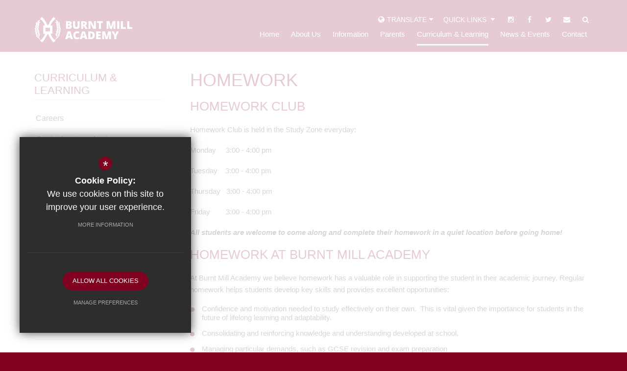

--- FILE ---
content_type: text/html; charset=UTF-8
request_url: https://www.burntmillacademy.org/1176/homework
body_size: 14511
content:
<!DOCTYPE html>
<html lang="en">
<head><title>Homework - Burnt Mill Academy</title>

<meta http-equiv="Content-Type" content="text/html; charset=iso-8859-1" />
<meta name="description" content="" />
<meta name="keywords" content="" />
<meta name="robots" content="index,follow" />
<meta http-equiv="X-UA-Compatible" content="IE=edge,chrome=1" />
<meta name="google-translate-customization" content="269f6b51b4301be8-f694f98b1a178a35-g4fcb94c973f7cc5d-1a"></meta>

<meta name="viewport" content="width=device-width, initial-scale=1.0" />

<link href="https://fonts.cleverbox.co.uk/css2?family=Open+Sans:300,400,600,800" rel="stylesheet">
<link rel="shortcut icon" type="image/x-icon" href="/favicon.ico" />
<link href="/css/bootstrap_min.css" rel="stylesheet">
<link href="https://stackpath.bootstrapcdn.com/font-awesome/4.1.0/css/font-awesome.min.css" rel="stylesheet">
<link href="/css/screen_1744639068.css" rel="stylesheet" type="text/css"/>

<!--[if lt IE 9]><script src="/js/fallbacks/html5shiv.js"></script><script src="/js/fallbacks/respond.min.js"></script><script src="/js/fallbacks/selectivizr-min.js"></script><![endif]-->
<!--[if IE]><link href="/css/ie.css" rel="stylesheet"><![endif]-->

<script src="https://ajax.googleapis.com/ajax/libs/jquery/2.1.3/jquery.min.js"></script>

</head>
<body>
<section id="search_banner"><div class="container">
        <form action="/search" id="search_form" method="post" class="search">
            <input type="text" name="kw" id="kw" class="kw" value="Search Site" />
            <a href="#" id="search_go" class="search_go"><i class="fa fa-search fa-lg"></i></a>
        </form>
        <a id="search_close" href="#" title="Search"><i class="fa fa-cross"></i><span>Hide Search Bar</span></a>
      </div></section>


<header>
	<div class="container clfx">
 
<ul id="header_social_icons" class="clfx">
            <li class="facebook">
                <a href="https://www.instagram.com/burntmillacademy/" title="Follow us on Instagram" rel="external">
                    <i class="fa fa-instagram"></i>
                    <span>Follow us on Instagram</span>
                </a>
            </li>
            <li class="facebook">
                <a href="https://en-gb.facebook.com/burntmillacademy" title="Like us on Facebook" rel="external">
                    <i class="fa fa-facebook"></i>
                    <span>Like us on Facebook</span>
                </a>
            </li>
            <li class="twitter">
                <a href="http://www.twitter.com/burntmillacad" title="Follow us on Twitter" rel="external">
                    <i class="fa fa-twitter"></i>
                    <span>Follow us on Twitter</span>
                </a>
            </li> <li class="email"><a href="/6/contact-us" title="Contact Us"><i class="fa fa-envelope"></i><span>Search</span></a></li> <li class="search"><a id="search_open" href="#" title="Search"><i class="fa fa-search"></i><span>Contact Us</span></a></li></ul><div id="header_right"><div id="google_translate_element" class="header_top_link" dir="ltr"><i class="fa fa-globe"></i><span><span>Translate</span></span><i class="fa fa-caret-down"></i></div>
<nav id="header_links">
<div id="toplink"><a href="#" rel="preventdefault" class="title" title="Quick Links">Quick Links <i class="fa fa-fw fa-caret-down"></i></a><div id="headerlink_wrapper">
<ul id="headerlink">

                <li>
                    <a rel='external' href="https://www.parentpay.com/" title="Parent Pay">
                        <span>Parent Pay</span>
                     </a>
                </li>
                <li>
                    <a rel='external' href="http://www.bmat-trust.org/304/current-vacancies" title="Vacancies">
                        <span>Vacancies</span>
                     </a>
                </li>
                <li>
                    <a  href="http://www.bmat-trust.org/744/work-from-home" title="Work from Home">
                        <span>Work from Home</span>
                     </a>
                </li>
                <li>
                    <a rel='external' href="https://burntmillessexsch.sharepoint.com/sites/BMAT-Burnt_Mill_Academy" title="Staff Intranet">
                        <span>Staff Intranet</span>
                     </a>
                </li></ul>
</div>
</div>
</nav>
</div>
 
<a id="header_logo" href="/" title="Burnt Mill Academy"><img class="whiteout" src="/site_files/white_logo.png" alt="Burnt Mill Academy" /></a>
 
<div class="show_hide_mobile"><a href="#"><span>Menu</span><i class="fa fa-bars"></i></a></div><nav id="main_nav">
<ul  >
	<li><a href="/" data-pid="1"><span>Home</span></a></li>
	<li class="sub"><a href="/25/our-vision" data-pid="19"><span>About Us</span></a>
	<ul>

		<li class="sub"><a href="/37/house-system"><span>House System</span></a>
		<ul>
			<li><a href="/238/house-cup-leader-board"><span>House Cup Leader Board</span></a></li>
		</ul>
		</li>
		<li><a href="/53/local-governing-board"><span>Local Governing Board</span></a></li>
		<li><a href="/36/origins"><span>Origins</span></a></li>
		<li><a href="/25/welcome-from-the-headteacher"><span>Welcome From The Headteacher</span></a></li>
		<li><a href="/163/young-carers"><span>Young Carers</span></a></li>
		<li><a href="https://www.bmat-trust.org/274/vision-values" rel="external"><span>Vision &amp; Values</span></a></li>
		<li><a href="/35/vacancies"><span>Vacancies</span></a></li>
	</ul>
	</li>
	<li class="sub"><a href="/270/key-information" data-pid="20"><span>Information</span></a>
	<ul>

		<li><a href="/141/times-of-the-school-day"><span>Times of the School Day</span></a></li>
		<li><a href="/410/equality-statement"><span>Equality Statement</span></a></li>
		<li><a href="/270/key-information-policies"><span>Key Information &amp; Policies</span></a></li>
		<li><a href="/1101/e-safety"><span>E-Safety</span></a></li>
		<li><a href="https://www.bmat-trust.org/342/key-information/category/17/financial-documents" rel="external"><span>Financial Information</span></a></li>
	</ul>
	</li>
	<li class="sub"><a href="/235/parents" data-pid="235"><span>Parents</span></a>
	<ul>

		<li><a href="/83/catering"><span>Catering</span></a></li>
		<li><a href="/910/handbooks"><span>Handbooks</span></a></li>
		<li><a href="/1446/bma-termly-newsletters"><span>BMA Termly Newsletters</span></a></li>
		<li><a href="/58/letters-home"><span>Letters Home</span></a></li>
		<li><a href="/92/parentpay"><span>ParentPay</span></a></li>
		<li><a href="/233/term-dates"><span>Term Dates</span></a></li>
		<li><a href="/721/uniform-2"><span>Uniform</span></a></li>
		<li><a href="/1329/schoolcloud"><span>SchoolCloud</span></a></li>
		<li><a href="/1376/equity-send-newsletter"><span>Equity: SEND Newsletter</span></a></li>
	</ul>
	</li>
	<li class="sel sub"><a href="/22/curriculum-learning" data-pid="22"><span>Curriculum &amp; Learning</span></a>
	<ul>

		<li><a href="/320/careers"><span>Careers</span></a></li>
		<li><a href="/22/curriculum-learning"><span>Curriculum Introduction</span></a></li>
		<li><a href="/1341/curriculum-maps"><span>Curriculum Maps</span></a></li>
		<li><a href="/129/curriculum-in-years-7-8-9"><span>Curriculum in Years 7, 8 &amp; 9</span></a></li>
		<li class="sub"><a href="/95/curriculum-in-years-10-11"><span>Curriculum in Years 10 &amp; 11</span></a>
		<ul>
			<li><a href="/211/citizenship"><span>Citizenship</span></a></li>
			<li><a href="/213/computer-science"><span>Computer Science</span></a></li>
			<li><a href="/198/dance-1"><span>Dance</span></a></li>
			<li><a href="/199/drama-1"><span>Drama</span></a></li>
			<li><a href="/193/english-1"><span>English</span></a></li>
			<li><a href="/206/fine-art"><span>Fine Art</span></a></li>
			<li><a href="/201/food-preparation-nutrition"><span>Food Preparation &amp; Nutrition</span></a></li>
			<li><a href="/196/french"><span>French</span></a></li>
			<li><a href="/209/geography"><span>Geography</span></a></li>
			<li><a href="/208/health-fitness"><span>Health &amp; Fitness</span></a></li>
			<li><a href="/215/history-1"><span>History</span></a></li>
			<li><a href="/195/mathematics"><span>Mathematics</span></a></li>
			<li><a href="/197/music-1"><span>Music</span></a></li>
			<li><a href="/202/photography-1"><span>Photography</span></a></li>
			<li><a href="/214/physical-education"><span>Physical Education</span></a></li>
			<li><a href="/218/psychology"><span>Psychology</span></a></li>
			<li><a href="/204/design-and-technology-timbers"><span>Design and Technology Timbers</span></a></li>
			<li><a href="/194/science"><span>Science</span></a></li>
			<li><a href="/1274/spanish"><span>Spanish</span></a></li>
		</ul>
		</li>
		<li><a href="/173/enrichment"><span>Enrichment</span></a></li>
		<li class="sel"><a href="/1176/homework"><span>Homework</span></a></li>
		<li><a href="/1297/online-learning-platforms"><span>Online Learning Platforms</span></a></li>
		<li><a href="/971/options"><span>Options</span></a></li>
		<li><a href="/136/reading"><span>Reading</span></a></li>
		<li><a href="/1363/tutor-reading"><span>Tutor Reading</span></a></li>
	</ul>
	</li>
	<li class="sub"><a href="/56/burnt-mill-news" data-pid="24"><span>News &amp; Events</span></a>
	<ul>

		<li><a href="/31/calendar"><span>Calendar</span></a></li>
		<li><a href="/56/latest-news"><span>Latest News</span></a></li>
		<li><a href="/57/newsletters"><span>Newsletters</span></a></li>
		<li><a href="/1088/school-rebuilding-programme"><span>School Rebuilding Programme</span></a></li>
	</ul>
	</li>
	<li class="sub"><a href="/7/contact-details" data-pid="6"><span>Contact</span></a>
	<ul>

		<li><a href="/7/contact-details"><span>Contact Details</span></a></li>
		<li><a href="/1210/staff-shout-out"><span>Staff Shout Out</span></a></li>
	</ul>
	</li></ul>
</nav>
</div>

<nav id="mobile_nav"></nav>
 
</header>

<div id="twitter_wall_wrapper"><div class="heading_wrap"><h2>Twitter Wall</h2><a href="https://twitter.com/burntmillacad">@burntmillacad</a><span id="twitter_wall_close" class="arrow_left">close <i class="fa fa-times"></i></span></div><div id="twitter_wall_content_wrap" class="content_wrap"><div class="scroll_height"> </div><div class="item"><a class="item_link" href="https://x.com/BurntMillAcad/status/1998038243204583480" rel="external"></a><i class="fa fa-twitter"></i><div class="image"><img src="https://pbs.twimg.com/media/G7p1L4yWcAACxEE.jpg" alt="Twitter Image" /></div><div class="desc"><p class="date"><i class="fa fa-clock-o" aria-hidden="true"></i> 08/12/25</p><p class="text">&#127876;&#10024; A Very Merry Christmas Market! &#10024;&#127876;
Join us on Wednesday 10th December for a festive evening of fun for the whole family!

&#128339; Doors open at 4:00pm

Enjoy an amazing selection of:
&#11088; Music
&#11088; Drinks & Snacks
&#11088; Crafts
&#11088; Handmade Treasures
&#11088; Tombola
&#11088; Games & more!</p></div><div class="tweet_icons">
        <a href="https://twitter.com/intent/tweet?in_reply_to=b65751d9a66088fa3b5ecad7799de466" rel="external"><i class="fa-fw fa fa-reply"></i></a>
        <a href="https://twitter.com/intent/retweet?tweet_id=b65751d9a66088fa3b5ecad7799de466" rel="external"><i class="fa-fw fa fa-retweet"></i></a>
        <a href="https://twitter.com/intent/favorite?tweet_id=b65751d9a66088fa3b5ecad7799de466" rel="external"><i class="fa-fw fa fa-heart-o"></i></a>
        <a href="https://twitter.com/messages/compose?text=%26%23127876%3B%26%2310024%3B+A+Very+Merry+Christmas+Market%21+%26%2310024%3B%26%23127876%3B%0AJoin+us+on+Wednesday+10th+December+for+a+festive+evening+of+fun+for+the+whole+family%21%0A%0A%26%23128339%3B+Doors+open+at+4%3A00pm%0A%0AEnjoy+an+amazing+selection+of%3A%0A%26%2311088%3B+Music%0A%26%2311088%3B+Drinks+%26+Snacks%0A%26%2311088%3B+Crafts%0A%26%2311088%3B+Handmade+Treasures%0A%26%2311088%3B+Tombola%0A%26%2311088%3B+Games+%26+more%21" rel="external"><i class="fa-fw fa fa-envelope-o"></i></a>
    </div></div><div class="item"><a class="item_link" href="https://x.com/BurntMillAcad/status/1994027976581640212" rel="external"></a><i class="fa fa-twitter"></i><div class="image"><img src="https://pbs.twimg.com/amplify_video_thumb/1994027419703894017/img/bMNAcLuVutjYAWTa.jpg" alt="Twitter Image" /></div><div class="desc"><p class="date"><i class="fa fa-clock-o" aria-hidden="true"></i> 27/11/25</p><p class="text">&#127932; Our amazing Year 8 students enjoyed their rehearsal with the London Musical Theatre Orchestra (LMTO) in preparation for their performance &#10024; 
Video
&nbsp; </p></div><div class="tweet_icons">
        <a href="https://twitter.com/intent/tweet?in_reply_to=8c29810657e72d93a37b2f56d95dccda" rel="external"><i class="fa-fw fa fa-reply"></i></a>
        <a href="https://twitter.com/intent/retweet?tweet_id=8c29810657e72d93a37b2f56d95dccda" rel="external"><i class="fa-fw fa fa-retweet"></i></a>
        <a href="https://twitter.com/intent/favorite?tweet_id=8c29810657e72d93a37b2f56d95dccda" rel="external"><i class="fa-fw fa fa-heart-o"></i></a>
        <a href="https://twitter.com/messages/compose?text=%26%23127932%3B+Our+amazing+Year+8+students+enjoyed+their+rehearsal+with+the+London+Musical+Theatre+Orchestra+%28LMTO%29+in+preparation+for+their+performance+%26%2310024%3B+%0AVideo%0A%26nbsp%3B+" rel="external"><i class="fa-fw fa fa-envelope-o"></i></a>
    </div></div><div class="item"><a class="item_link" href="https://x.com/BurntMillAcad/status/1986748525171065199" rel="external"></a><i class="fa fa-twitter"></i><div class="image"><img src="https://pbs.twimg.com/media/G5JZN57W4AAczDs.jpg" alt="Twitter Image" /></div><div class="desc"><p class="date"><i class="fa fa-clock-o" aria-hidden="true"></i> 07/11/25</p><p class="text">&#9749; We warmly invite all current and prospective parents/carers to join us for our Community Coffee Morning.

&#9989; Connect with local services
&#9989; Meet other families
&#9989; Engage with staff in a supportive environment

We look forward to welcoming you.
 <a href="https://twitter.com/search?q=%23CommunityEvent&amp;src=hash" class="twitter_tag" rel="external">#CommunityEvent</a>&nbsp; <a href="https://twitter.com/search?q=%23ParentEngagement&amp;src=hash" class="twitter_tag" rel="external">#ParentEngagement</a></p></div><div class="tweet_icons">
        <a href="https://twitter.com/intent/tweet?in_reply_to=d04a99740dcd21f305eeadb4ebec2177" rel="external"><i class="fa-fw fa fa-reply"></i></a>
        <a href="https://twitter.com/intent/retweet?tweet_id=d04a99740dcd21f305eeadb4ebec2177" rel="external"><i class="fa-fw fa fa-retweet"></i></a>
        <a href="https://twitter.com/intent/favorite?tweet_id=d04a99740dcd21f305eeadb4ebec2177" rel="external"><i class="fa-fw fa fa-heart-o"></i></a>
        <a href="https://twitter.com/messages/compose?text=%26%239749%3B+We+warmly+invite+all+current+and+prospective+parents%2Fcarers+to+join+us+for+our+Community+Coffee+Morning.%0A%0A%26%239989%3B+Connect+with+local+services%0A%26%239989%3B+Meet+other+families%0A%26%239989%3B+Engage+with+staff+in+a+supportive+environment%0A%0AWe+look+forward+to+welcoming+you.%0A+%3Ca+href%3D%22https%3A%2F%2Ftwitter.com%2Fsearch%3Fq%3D%2523CommunityEvent%26amp%3Bsrc%3Dhash%22+class%3D%22twitter_tag%22+rel%3D%22external%22%3E%23CommunityEvent%3C%2Fa%3E%26nbsp%3B+%3Ca+href%3D%22https%3A%2F%2Ftwitter.com%2Fsearch%3Fq%3D%2523ParentEngagement%26amp%3Bsrc%3Dhash%22+class%3D%22twitter_tag%22+rel%3D%22external%22%3E%23ParentEngagement%3C%2Fa%3E" rel="external"><i class="fa-fw fa fa-envelope-o"></i></a>
    </div></div><div class="item"><a class="item_link" href="https://x.com/BurntMillAcad/status/1967877303238881535" rel="external"></a><i class="fa fa-twitter"></i><div class="image"><img src="https://pbs.twimg.com/media/G09N9RYWIAAdhE5.png" alt="Twitter Image" /></div><div class="desc"><p class="date"><i class="fa fa-clock-o" aria-hidden="true"></i> 16/09/25</p><p class="text">OPEN EVENING

We are very excited to welcome visitors and prospective students to our Open Evening later today.

Please note, there is no parking available on the school site.</p></div><div class="tweet_icons">
        <a href="https://twitter.com/intent/tweet?in_reply_to=e9d91b3ea3072c082309fba8822cf5a6" rel="external"><i class="fa-fw fa fa-reply"></i></a>
        <a href="https://twitter.com/intent/retweet?tweet_id=e9d91b3ea3072c082309fba8822cf5a6" rel="external"><i class="fa-fw fa fa-retweet"></i></a>
        <a href="https://twitter.com/intent/favorite?tweet_id=e9d91b3ea3072c082309fba8822cf5a6" rel="external"><i class="fa-fw fa fa-heart-o"></i></a>
        <a href="https://twitter.com/messages/compose?text=OPEN+EVENING%0A%0AWe+are+very+excited+to+welcome+visitors+and+prospective+students+to+our+Open+Evening+later+today.%0A%0APlease+note%2C+there+is+no+parking+available+on+the+school+site." rel="external"><i class="fa-fw fa fa-envelope-o"></i></a>
    </div></div><div class="item"><a class="item_link" href="https://x.com/BurntMillAcad/status/1967517343187366108" rel="external"></a><i class="fa fa-twitter"></i><div class="image"><img src="https://pbs.twimg.com/media/G04Gj9EWsAAEUJb.png" alt="Twitter Image" /></div><div class="desc"><p class="date"><i class="fa fa-clock-o" aria-hidden="true"></i> 15/09/25</p><p class="text">OPEN EVENING TOMORROW

We're looking forward to welcoming prospective families to view our school on Tuesday 16th September 2025.

There are still places available for our 1:30pm - 3:30pm slot.

Book now:&nbsp; burntmillacademy.org/</p></div><div class="tweet_icons">
        <a href="https://twitter.com/intent/tweet?in_reply_to=7c0d1e60cd3ee27afecab17ea2fec437" rel="external"><i class="fa-fw fa fa-reply"></i></a>
        <a href="https://twitter.com/intent/retweet?tweet_id=7c0d1e60cd3ee27afecab17ea2fec437" rel="external"><i class="fa-fw fa fa-retweet"></i></a>
        <a href="https://twitter.com/intent/favorite?tweet_id=7c0d1e60cd3ee27afecab17ea2fec437" rel="external"><i class="fa-fw fa fa-heart-o"></i></a>
        <a href="https://twitter.com/messages/compose?text=OPEN+EVENING+TOMORROW%0A%0AWe%27re+looking+forward+to+welcoming+prospective+families+to+view+our+school+on+Tuesday+16th+September+2025.%0A%0AThere+are+still+places+available+for+our+1%3A30pm+-+3%3A30pm+slot.%0A%0ABook+now%3A%26nbsp%3B+burntmillacademy.org%2F" rel="external"><i class="fa-fw fa fa-envelope-o"></i></a>
    </div></div><div class="item"><a class="item_link" href="https://x.com/BurntMillAcad/status/1963887201269215536" rel="external"></a><i class="fa fa-twitter"></i><div class="image"><img src="https://pbs.twimg.com/media/G0Eg--AWwAEpJr9.png" alt="Twitter Image" /></div><div class="desc"><p class="date"><i class="fa fa-clock-o" aria-hidden="true"></i> 05/09/25</p><p class="text">OPEN EVENING:
We're looking forward to welcoming prospective families to view our school on Tuesday 16th September 2025.

NOTICE: Our evening slot is now full. To book a morning or afternoon slot, please go to our website

 burntmillacademy.org/</p></div><div class="tweet_icons">
        <a href="https://twitter.com/intent/tweet?in_reply_to=399777aea2ce8ad212c2613a4e91fe8f" rel="external"><i class="fa-fw fa fa-reply"></i></a>
        <a href="https://twitter.com/intent/retweet?tweet_id=399777aea2ce8ad212c2613a4e91fe8f" rel="external"><i class="fa-fw fa fa-retweet"></i></a>
        <a href="https://twitter.com/intent/favorite?tweet_id=399777aea2ce8ad212c2613a4e91fe8f" rel="external"><i class="fa-fw fa fa-heart-o"></i></a>
        <a href="https://twitter.com/messages/compose?text=OPEN+EVENING%3A%0AWe%27re+looking+forward+to+welcoming+prospective+families+to+view+our+school+on+Tuesday+16th+September+2025.%0A%0ANOTICE%3A+Our+evening+slot+is+now+full.+To+book+a+morning+or+afternoon+slot%2C+please+go+to+our+website%0A%0A+burntmillacademy.org%2F" rel="external"><i class="fa-fw fa fa-envelope-o"></i></a>
    </div></div><div class="item"><a class="item_link" href="https://x.com/BurntMillAcad/status/1963230481492677092" rel="external"></a><i class="fa fa-twitter"></i><div class="image"><img src="https://pbs.twimg.com/media/Gz7LpIDXEAAU0Wa.png" alt="Twitter Image" /></div><div class="desc"><p class="date"><i class="fa fa-clock-o" aria-hidden="true"></i> 03/09/25</p><p class="text">OPEN EVENING

We're looking forward to welcoming prospective families to view our school on Tuesday 16th September 2025.

This event has three slots available with a speech by the headteacher.

To find out more and book a slot, please go to our website:&nbsp; burntmillacademy.org/</p></div><div class="tweet_icons">
        <a href="https://twitter.com/intent/tweet?in_reply_to=24c5b3eb87f9ad0ea928b0e843531282" rel="external"><i class="fa-fw fa fa-reply"></i></a>
        <a href="https://twitter.com/intent/retweet?tweet_id=24c5b3eb87f9ad0ea928b0e843531282" rel="external"><i class="fa-fw fa fa-retweet"></i></a>
        <a href="https://twitter.com/intent/favorite?tweet_id=24c5b3eb87f9ad0ea928b0e843531282" rel="external"><i class="fa-fw fa fa-heart-o"></i></a>
        <a href="https://twitter.com/messages/compose?text=OPEN+EVENING%0A%0AWe%27re+looking+forward+to+welcoming+prospective+families+to+view+our+school+on+Tuesday+16th+September+2025.%0A%0AThis+event+has+three+slots+available+with+a+speech+by+the+headteacher.%0A%0ATo+find+out+more+and+book+a+slot%2C+please+go+to+our+website%3A%26nbsp%3B+burntmillacademy.org%2F" rel="external"><i class="fa-fw fa fa-envelope-o"></i></a>
    </div></div><div class="item"><a class="item_link" href="https://x.com/BurntMillAcad/status/1958571872640979309" rel="external"></a><i class="fa fa-twitter"></i><div class="image"><img src="https://pbs.twimg.com/media/Gy4-t7fX0AATgS-.jpg" alt="Twitter Image" /></div><div class="desc"><p class="date"><i class="fa fa-clock-o" aria-hidden="true"></i> 21/08/25</p><p class="text">&ldquo;Our students worked incredibly hard and were supported throughout by their teachers and families. We wish all our students the very best of luck for their future.&rdquo;

Well done to all students collecting their <a href="https://twitter.com/search?q=%23gcseresultsday2025&amp;src=hash" class="twitter_tag" rel="external">#gcseresultsday2025</a> 

Read More: <a href="https://t.co/7zK1iGaSx4" rel="nofollow external">https://t.co/7zK1iGaSx4</a> pic.twitter.com/5wiSqWy4fX</p></div><div class="tweet_icons">
        <a href="https://twitter.com/intent/tweet?in_reply_to=386f0343f0d1c8a6b155ab8f312550d2" rel="external"><i class="fa-fw fa fa-reply"></i></a>
        <a href="https://twitter.com/intent/retweet?tweet_id=386f0343f0d1c8a6b155ab8f312550d2" rel="external"><i class="fa-fw fa fa-retweet"></i></a>
        <a href="https://twitter.com/intent/favorite?tweet_id=386f0343f0d1c8a6b155ab8f312550d2" rel="external"><i class="fa-fw fa fa-heart-o"></i></a>
        <a href="https://twitter.com/messages/compose?text=%26ldquo%3BOur+students+worked+incredibly+hard+and+were+supported+throughout+by+their+teachers+and+families.+We+wish+all+our+students+the+very+best+of+luck+for+their+future.%26rdquo%3B%0A%0AWell+done+to+all+students+collecting+their+%3Ca+href%3D%22https%3A%2F%2Ftwitter.com%2Fsearch%3Fq%3D%2523gcseresultsday2025%26amp%3Bsrc%3Dhash%22+class%3D%22twitter_tag%22+rel%3D%22external%22%3E%23gcseresultsday2025%3C%2Fa%3E+%0A%0ARead+More%3A+%3Ca+href%3D%22https%3A%2F%2Ft.co%2F7zK1iGaSx4%22+rel%3D%22nofollow+external%22%3Ehttps%3A%2F%2Ft.co%2F7zK1iGaSx4%3C%2Fa%3E+pic.twitter.com%2F5wiSqWy4fX" rel="external"><i class="fa-fw fa fa-envelope-o"></i></a>
    </div></div><div class="item"><a class="item_link" href="https://x.com/BurntMillAcad/status/1905264173782532603" rel="external"></a><i class="fa fa-twitter"></i><div class="desc"><p class="date"><i class="fa fa-clock-o" aria-hidden="true"></i> 27/03/25</p><p class="text">RT&nbsp; <a href="http://twitter.com/BMAT_Trust" class="twitter_tag" rel="external">@BMAT_Trust</a>: &#127959;&#65039; &#127979; Our school rebuild campaign at&nbsp; <a href="http://twitter.com/BurntMillAcad" class="twitter_tag" rel="external">@BurntMillAcad</a>&nbsp; is well underway, with the main teaching block due to open in September&hellip;</p></div><div class="tweet_icons">
        <a href="https://twitter.com/intent/tweet?in_reply_to=2d2471a06c219f44b3abadadc04456b5" rel="external"><i class="fa-fw fa fa-reply"></i></a>
        <a href="https://twitter.com/intent/retweet?tweet_id=2d2471a06c219f44b3abadadc04456b5" rel="external"><i class="fa-fw fa fa-retweet"></i></a>
        <a href="https://twitter.com/intent/favorite?tweet_id=2d2471a06c219f44b3abadadc04456b5" rel="external"><i class="fa-fw fa fa-heart-o"></i></a>
        <a href="https://twitter.com/messages/compose?text=RT%26nbsp%3B+%3Ca+href%3D%22http%3A%2F%2Ftwitter.com%2FBMAT_Trust%22+class%3D%22twitter_tag%22+rel%3D%22external%22%3E%40BMAT_Trust%3C%2Fa%3E%3A+%26%23127959%3B%26%2365039%3B+%26%23127979%3B+Our+school+rebuild+campaign+at%26nbsp%3B+%3Ca+href%3D%22http%3A%2F%2Ftwitter.com%2FBurntMillAcad%22+class%3D%22twitter_tag%22+rel%3D%22external%22%3E%40BurntMillAcad%3C%2Fa%3E%26nbsp%3B+is+well+underway%2C+with+the+main+teaching+block+due+to+open+in+September%26hellip%3B" rel="external"><i class="fa-fw fa fa-envelope-o"></i></a>
    </div></div><div class="item"><a class="item_link" href="https://x.com/BMAT_Trust/status/1905264023668408496" rel="external"></a><i class="fa fa-twitter"></i><div class="image"><img src="https://pbs.twimg.com/ext_tw_video_thumb/1905263779266347008/pu/img/swar7FG88pGVLRcQ.jpg" alt="Twitter Image" /></div><div class="desc"><p class="date"><i class="fa fa-clock-o" aria-hidden="true"></i> 27/03/25</p><p class="text">&#127959;&#65039; &#127979; Our school rebuild campaign at <a href="http://twitter.com/BurntMillAcad" class="twitter_tag" rel="external">@BurntMillAcad</a>  is well underway, with the main teaching block due to open in September 2025.

&#128079; Thank you to <a href="http://twitter.com/bandkbuild" class="twitter_tag" rel="external">@bandkbuild</a> for your continued hard work on this project and for providing this insightful progress update: pic.twitter.com/sdIqW1Hr4Y</p></div><div class="tweet_icons">
        <a href="https://twitter.com/intent/tweet?in_reply_to=d60f2bcfe0e4905847cb5dd0aa1ec0d0" rel="external"><i class="fa-fw fa fa-reply"></i></a>
        <a href="https://twitter.com/intent/retweet?tweet_id=d60f2bcfe0e4905847cb5dd0aa1ec0d0" rel="external"><i class="fa-fw fa fa-retweet"></i></a>
        <a href="https://twitter.com/intent/favorite?tweet_id=d60f2bcfe0e4905847cb5dd0aa1ec0d0" rel="external"><i class="fa-fw fa fa-heart-o"></i></a>
        <a href="https://twitter.com/messages/compose?text=%26%23127959%3B%26%2365039%3B+%26%23127979%3B+Our+school+rebuild+campaign+at+%3Ca+href%3D%22http%3A%2F%2Ftwitter.com%2FBurntMillAcad%22+class%3D%22twitter_tag%22+rel%3D%22external%22%3E%40BurntMillAcad%3C%2Fa%3E++is+well+underway%2C+with+the+main+teaching+block+due+to+open+in+September+2025.%0A%0A%26%23128079%3B+Thank+you+to+%3Ca+href%3D%22http%3A%2F%2Ftwitter.com%2Fbandkbuild%22+class%3D%22twitter_tag%22+rel%3D%22external%22%3E%40bandkbuild%3C%2Fa%3E+for+your+continued+hard+work+on+this+project+and+for+providing+this+insightful+progress+update%3A+pic.twitter.com%2FsdIqW1Hr4Y" rel="external"><i class="fa-fw fa fa-envelope-o"></i></a>
    </div></div><div class="item"><a class="item_link" href="https://x.com/BurntMillAcad/status/1899401802652569849" rel="external"></a><i class="fa fa-twitter"></i><div class="image"><img src="https://pbs.twimg.com/media/GlwHGC-XMAAqmQw.jpg" alt="Twitter Image" /></div><div class="desc"><p class="date"><i class="fa fa-clock-o" aria-hidden="true"></i> 11/03/25</p><p class="text">&#128226; Introducing our new School Uniform and PE Kit for Year 7 & 8 for September 2025!

&#129489;&zwj;&#127891; It's an exciting time for staff and students and we are pleased to mark this new chapter in the history of our school.

&#128240; Read more:&nbsp; burntmillacademy.org/56/late&hellip;</p></div><div class="tweet_icons">
        <a href="https://twitter.com/intent/tweet?in_reply_to=c69c2004406a158c4fa8b3c1087e8115" rel="external"><i class="fa-fw fa fa-reply"></i></a>
        <a href="https://twitter.com/intent/retweet?tweet_id=c69c2004406a158c4fa8b3c1087e8115" rel="external"><i class="fa-fw fa fa-retweet"></i></a>
        <a href="https://twitter.com/intent/favorite?tweet_id=c69c2004406a158c4fa8b3c1087e8115" rel="external"><i class="fa-fw fa fa-heart-o"></i></a>
        <a href="https://twitter.com/messages/compose?text=%26%23128226%3B+Introducing+our+new+School+Uniform+and+PE+Kit+for+Year+7+%26+8+for+September+2025%21%0A%0A%26%23129489%3B%26zwj%3B%26%23127891%3B+It%27s+an+exciting+time+for+staff+and+students+and+we+are+pleased+to+mark+this+new+chapter+in+the+history+of+our+school.%0A%0A%26%23128240%3B+Read+more%3A%26nbsp%3B+burntmillacademy.org%2F56%2Flate%26hellip%3B" rel="external"><i class="fa-fw fa fa-envelope-o"></i></a>
    </div></div><div class="item"><a class="item_link" href="https://x.com/BurntMillAcad/status/1899022594579341586" rel="external"></a><i class="fa fa-twitter"></i><div class="image"><img src="https://pbs.twimg.com/media/Glqu8U4XYAAMXUW.jpg" alt="Twitter Image" /></div><div class="desc"><p class="date"><i class="fa fa-clock-o" aria-hidden="true"></i> 10/03/25</p><p class="text">Congratulations to Hannah Nunn in Year 8, who represented the school at the Judo British School Championships and bringing home the gold medal &#129351;&#129355;</p></div><div class="tweet_icons">
        <a href="https://twitter.com/intent/tweet?in_reply_to=de5a7c98eb11435763d6a335abc01617" rel="external"><i class="fa-fw fa fa-reply"></i></a>
        <a href="https://twitter.com/intent/retweet?tweet_id=de5a7c98eb11435763d6a335abc01617" rel="external"><i class="fa-fw fa fa-retweet"></i></a>
        <a href="https://twitter.com/intent/favorite?tweet_id=de5a7c98eb11435763d6a335abc01617" rel="external"><i class="fa-fw fa fa-heart-o"></i></a>
        <a href="https://twitter.com/messages/compose?text=Congratulations+to+Hannah+Nunn+in+Year+8%2C+who+represented+the+school+at+the+Judo+British+School+Championships+and+bringing+home+the+gold+medal+%26%23129351%3B%26%23129355%3B" rel="external"><i class="fa-fw fa fa-envelope-o"></i></a>
    </div></div><div class="item"><a class="item_link" href="https://x.com/BurntMillAcad/status/1896909177341259923" rel="external"></a><i class="fa fa-twitter"></i><div class="image"><img src="https://pbs.twimg.com/media/GlMs1niW0AA2MMm.jpg" alt="Twitter Image" /></div><div class="desc"><p class="date"><i class="fa fa-clock-o" aria-hidden="true"></i> 04/03/25</p><p class="text">The Essex Teaching Awards gives the opportunity to recognise the inspirational work of teachers and school staff within Essex.&nbsp; 

Anyone can nominate individuals or teams working or volunteering in educational establishments in the local authority area.

 essex.gov.uk/schools-and-lea&hellip;</p></div><div class="tweet_icons">
        <a href="https://twitter.com/intent/tweet?in_reply_to=286561d4be2e771cd830f4d278f82a21" rel="external"><i class="fa-fw fa fa-reply"></i></a>
        <a href="https://twitter.com/intent/retweet?tweet_id=286561d4be2e771cd830f4d278f82a21" rel="external"><i class="fa-fw fa fa-retweet"></i></a>
        <a href="https://twitter.com/intent/favorite?tweet_id=286561d4be2e771cd830f4d278f82a21" rel="external"><i class="fa-fw fa fa-heart-o"></i></a>
        <a href="https://twitter.com/messages/compose?text=The+Essex+Teaching+Awards+gives+the+opportunity+to+recognise+the+inspirational+work+of+teachers+and+school+staff+within+Essex.%26nbsp%3B+%0A%0AAnyone+can+nominate+individuals+or+teams+working+or+volunteering+in+educational+establishments+in+the+local+authority+area.%0A%0A+essex.gov.uk%2Fschools-and-lea%26hellip%3B" rel="external"><i class="fa-fw fa fa-envelope-o"></i></a>
    </div></div><div class="item"><a class="item_link" href="https://x.com/BurntMillAcad/status/1889597269185364027" rel="external"></a><i class="fa fa-twitter"></i><div class="image"><img src="https://pbs.twimg.com/media/GjkyqDTXIAAZzNJ.jpg" alt="Twitter Image" /></div><div class="desc"><p class="date"><i class="fa fa-clock-o" aria-hidden="true"></i> 12/02/25</p><p class="text">&#128483;&#65039; Drama students particiapted in an exciting competition where they were assigned monologues based on famous musical theatre songs.

&#127917; Some used creative movement, while others enlisted friends to act as silent characters, enhancing their performances with dynamic interactions.</p></div><div class="tweet_icons">
        <a href="https://twitter.com/intent/tweet?in_reply_to=deff0cc373e3194e9f41d055f53dd85c" rel="external"><i class="fa-fw fa fa-reply"></i></a>
        <a href="https://twitter.com/intent/retweet?tweet_id=deff0cc373e3194e9f41d055f53dd85c" rel="external"><i class="fa-fw fa fa-retweet"></i></a>
        <a href="https://twitter.com/intent/favorite?tweet_id=deff0cc373e3194e9f41d055f53dd85c" rel="external"><i class="fa-fw fa fa-heart-o"></i></a>
        <a href="https://twitter.com/messages/compose?text=%26%23128483%3B%26%2365039%3B+Drama+students+particiapted+in+an+exciting+competition+where+they+were+assigned+monologues+based+on+famous+musical+theatre+songs.%0A%0A%26%23127917%3B+Some+used+creative+movement%2C+while+others+enlisted+friends+to+act+as+silent+characters%2C+enhancing+their+performances+with+dynamic+interactions." rel="external"><i class="fa-fw fa fa-envelope-o"></i></a>
    </div></div><div class="item"><a class="item_link" href="https://x.com/BurntMillAcad/status/1887160868364030421" rel="external"></a><i class="fa fa-twitter"></i><div class="image"><img src="https://pbs.twimg.com/media/GjCKrlaXoAAkWcM.jpg" alt="Twitter Image" /></div><div class="desc"><p class="date"><i class="fa fa-clock-o" aria-hidden="true"></i> 05/02/25</p><p class="text">&#128188; Year 8 & 9 students explored potential vocations at the London Careers Festival in the Guildhall.

&#128104;&zwj;&#9877;&#65039; They spoke with professionals from the army, engineering, nursing, and more, engaging in interactive displays and learning about a variety of professions.</p></div><div class="tweet_icons">
        <a href="https://twitter.com/intent/tweet?in_reply_to=56e341c68fdb5be643793ff5f43caf1a" rel="external"><i class="fa-fw fa fa-reply"></i></a>
        <a href="https://twitter.com/intent/retweet?tweet_id=56e341c68fdb5be643793ff5f43caf1a" rel="external"><i class="fa-fw fa fa-retweet"></i></a>
        <a href="https://twitter.com/intent/favorite?tweet_id=56e341c68fdb5be643793ff5f43caf1a" rel="external"><i class="fa-fw fa fa-heart-o"></i></a>
        <a href="https://twitter.com/messages/compose?text=%26%23128188%3B+Year+8+%26+9+students+explored+potential+vocations+at+the+London+Careers+Festival+in+the+Guildhall.%0A%0A%26%23128104%3B%26zwj%3B%26%239877%3B%26%2365039%3B+They+spoke+with+professionals+from+the+army%2C+engineering%2C+nursing%2C+and+more%2C+engaging+in+interactive+displays+and+learning+about+a+variety+of+professions." rel="external"><i class="fa-fw fa fa-envelope-o"></i></a>
    </div></div><div class="item"><a class="item_link" href="https://x.com/BurntMillAcad/status/1886412891609325677" rel="external"></a><i class="fa fa-twitter"></i><div class="image"><img src="https://pbs.twimg.com/media/Gi3iaNJWQAAJGhA.jpg" alt="Twitter Image" /></div><div class="desc"><p class="date"><i class="fa fa-clock-o" aria-hidden="true"></i> 03/02/25</p><p class="text">&#128172; We believe in the power of listening as a cornerstone of communication and learning.

&#128104;&zwj;&#127891; Our student leaders began training with tasks that encouraged listening and collaboration.

&#128200; This helps pupils improve their academic performance but also develop essential life skills.</p></div><div class="tweet_icons">
        <a href="https://twitter.com/intent/tweet?in_reply_to=e1efecd36249b5327c1ecbb49262d142" rel="external"><i class="fa-fw fa fa-reply"></i></a>
        <a href="https://twitter.com/intent/retweet?tweet_id=e1efecd36249b5327c1ecbb49262d142" rel="external"><i class="fa-fw fa fa-retweet"></i></a>
        <a href="https://twitter.com/intent/favorite?tweet_id=e1efecd36249b5327c1ecbb49262d142" rel="external"><i class="fa-fw fa fa-heart-o"></i></a>
        <a href="https://twitter.com/messages/compose?text=%26%23128172%3B+We+believe+in+the+power+of+listening+as+a+cornerstone+of+communication+and+learning.%0A%0A%26%23128104%3B%26zwj%3B%26%23127891%3B+Our+student+leaders+began+training+with+tasks+that+encouraged+listening+and+collaboration.%0A%0A%26%23128200%3B+This+helps+pupils+improve+their+academic+performance+but+also+develop+essential+life+skills." rel="external"><i class="fa-fw fa fa-envelope-o"></i></a>
    </div></div><div class="item"><a class="item_link" href="https://x.com/BurntMillAcad/status/1884919694441783562" rel="external"></a><i class="fa fa-twitter"></i><div class="image"><img src="https://pbs.twimg.com/media/GiiUICjWgAEVaIR.jpg" alt="Twitter Image" /></div><div class="desc"><p class="date"><i class="fa fa-clock-o" aria-hidden="true"></i> 30/01/25</p><p class="text">&#127878; Teams from each of the six houses worked with their house leaders to bake a cake based on the theme of &lsquo;New Year&rsquo;.

&#127856; There were some decorative designs and wonderful tasting cakes.

&#11088;&#65039; As well as receiving House points, the winning team also received &lsquo;Star Baker&rsquo; badges.</p></div><div class="tweet_icons">
        <a href="https://twitter.com/intent/tweet?in_reply_to=20b95df33d476a2e5141bcc740133fc8" rel="external"><i class="fa-fw fa fa-reply"></i></a>
        <a href="https://twitter.com/intent/retweet?tweet_id=20b95df33d476a2e5141bcc740133fc8" rel="external"><i class="fa-fw fa fa-retweet"></i></a>
        <a href="https://twitter.com/intent/favorite?tweet_id=20b95df33d476a2e5141bcc740133fc8" rel="external"><i class="fa-fw fa fa-heart-o"></i></a>
        <a href="https://twitter.com/messages/compose?text=%26%23127878%3B+Teams+from+each+of+the+six+houses+worked+with+their+house+leaders+to+bake+a+cake+based+on+the+theme+of+%26lsquo%3BNew+Year%26rsquo%3B.%0A%0A%26%23127856%3B+There+were+some+decorative+designs+and+wonderful+tasting+cakes.%0A%0A%26%2311088%3B%26%2365039%3B+As+well+as+receiving+House+points%2C+the+winning+team+also+received+%26lsquo%3BStar+Baker%26rsquo%3B+badges." rel="external"><i class="fa-fw fa fa-envelope-o"></i></a>
    </div></div><div class="item"><a class="item_link" href="https://x.com/BurntMillAcad/status/1883811107506426146" rel="external"></a><i class="fa fa-twitter"></i><div class="image"><img src="https://pbs.twimg.com/media/GiSjTFaXMAAAznF.jpg" alt="Twitter Image" /></div><div class="desc"><p class="date"><i class="fa fa-clock-o" aria-hidden="true"></i> 27/01/25</p><p class="text">&#128499; GCSE Students were invited to sit in the public gallery of the House of Commons and listen to some of the Private Member's Bills being read.

&#128646;&nbsp; <a href="http://twitter.com/ChrisVinceMP" class="twitter_tag" rel="external">@ChrisVinceMP</a> spoke to pupils about the future of Harlow including his push for better transport links and investment for hospitals.</p></div><div class="tweet_icons">
        <a href="https://twitter.com/intent/tweet?in_reply_to=3f1263f66a50d47005b6fa05218ea0b0" rel="external"><i class="fa-fw fa fa-reply"></i></a>
        <a href="https://twitter.com/intent/retweet?tweet_id=3f1263f66a50d47005b6fa05218ea0b0" rel="external"><i class="fa-fw fa fa-retweet"></i></a>
        <a href="https://twitter.com/intent/favorite?tweet_id=3f1263f66a50d47005b6fa05218ea0b0" rel="external"><i class="fa-fw fa fa-heart-o"></i></a>
        <a href="https://twitter.com/messages/compose?text=%26%23128499%3B+GCSE+Students+were+invited+to+sit+in+the+public+gallery+of+the+House+of+Commons+and+listen+to+some+of+the+Private+Member%27s+Bills+being+read.%0A%0A%26%23128646%3B%26nbsp%3B+%3Ca+href%3D%22http%3A%2F%2Ftwitter.com%2FChrisVinceMP%22+class%3D%22twitter_tag%22+rel%3D%22external%22%3E%40ChrisVinceMP%3C%2Fa%3E+spoke+to+pupils+about+the+future+of+Harlow+including+his+push+for+better+transport+links+and+investment+for+hospitals." rel="external"><i class="fa-fw fa fa-envelope-o"></i></a>
    </div></div><div class="item"><a class="item_link" href="https://x.com/BurntMillAcad/status/1877317248253055105" rel="external"></a><i class="fa fa-twitter"></i><div class="image"><img src="https://pbs.twimg.com/media/Gg2R796XoAAbyOx.jpg" alt="Twitter Image" /></div><div class="desc"><p class="date"><i class="fa fa-clock-o" aria-hidden="true"></i> 09/01/25</p><p class="text">&#128119;&zwj;&#9794;&#65039; &#127979; Students were given a unique opportunity to leave a lasting legacy on the school's new building project, as part of a special competition to sign the steel frames that form the structure of the upcoming facility.

 burntmillacademy.org/56/late&hellip;</p></div><div class="tweet_icons">
        <a href="https://twitter.com/intent/tweet?in_reply_to=57020e98ad053d83dfd8444c777669da" rel="external"><i class="fa-fw fa fa-reply"></i></a>
        <a href="https://twitter.com/intent/retweet?tweet_id=57020e98ad053d83dfd8444c777669da" rel="external"><i class="fa-fw fa fa-retweet"></i></a>
        <a href="https://twitter.com/intent/favorite?tweet_id=57020e98ad053d83dfd8444c777669da" rel="external"><i class="fa-fw fa fa-heart-o"></i></a>
        <a href="https://twitter.com/messages/compose?text=%26%23128119%3B%26zwj%3B%26%239794%3B%26%2365039%3B+%26%23127979%3B+Students+were+given+a+unique+opportunity+to+leave+a+lasting+legacy+on+the+school%27s+new+building+project%2C+as+part+of+a+special+competition+to+sign+the+steel+frames+that+form+the+structure+of+the+upcoming+facility.%0A%0A+burntmillacademy.org%2F56%2Flate%26hellip%3B" rel="external"><i class="fa-fw fa fa-envelope-o"></i></a>
    </div></div><div class="item"><a class="item_link" href="https://x.com/BurntMillAcad/status/1863885927300386953" rel="external"></a><i class="fa fa-twitter"></i><div class="image"><img src="https://pbs.twimg.com/media/Gd3Z7MxWMAA94Bi.jpg" alt="Twitter Image" /></div><div class="desc"><p class="date"><i class="fa fa-clock-o" aria-hidden="true"></i> 03/12/24</p><p class="text">&#127876; Our Christmas market was a great success!

&#9749;&#65039; There was a lovely atmosphere at the various stalls with Christmas carols, hot chocolate, mince pies and more.

&#127873; We look forward to making this an annual event at Burnt Mill Academy.</p></div><div class="tweet_icons">
        <a href="https://twitter.com/intent/tweet?in_reply_to=e28fae77d0c08af4686ff6c25f0d70a1" rel="external"><i class="fa-fw fa fa-reply"></i></a>
        <a href="https://twitter.com/intent/retweet?tweet_id=e28fae77d0c08af4686ff6c25f0d70a1" rel="external"><i class="fa-fw fa fa-retweet"></i></a>
        <a href="https://twitter.com/intent/favorite?tweet_id=e28fae77d0c08af4686ff6c25f0d70a1" rel="external"><i class="fa-fw fa fa-heart-o"></i></a>
        <a href="https://twitter.com/messages/compose?text=%26%23127876%3B+Our+Christmas+market+was+a+great+success%21%0A%0A%26%239749%3B%26%2365039%3B+There+was+a+lovely+atmosphere+at+the+various+stalls+with+Christmas+carols%2C+hot+chocolate%2C+mince+pies+and+more.%0A%0A%26%23127873%3B+We+look+forward+to+making+this+an+annual+event+at+Burnt+Mill+Academy." rel="external"><i class="fa-fw fa fa-envelope-o"></i></a>
    </div></div></div></div><div id="bmat_wall_background"></div><div id="bmat_wall_wrapper"><div class="bmat_wall_inner"><div class="heading_wrap"><a href="http://bmat.reactdev.co.uk" rel="external"><img src="/images/bmat-logo-large.png" alt="BMAT Logo"></a><span id="bmat_wall_close" class="arrow_left">close <i class="fa fa-times"></i></span></div><div id="bmat_wall_content_wrap" class="content_wrap"><div class="item"><p class="heading_line_one">Outstanding Education</p>
          <p class="body">Supporting primary and secondary schools across Essex and North & East London, BMAT is a growing multi-academy trust with a singular vision: schools, teachers and pupils freed to succeed.</p>
<a href="http://www.bmat-trust.org" rel="external" class="readmore button_round">Visit BMAT</a><div class="bmat_homelinks"><div class="homelink" id="homelink_2" data-id="2">
 <div class="inner">
  <a href="http://www.bmat-trust.org/280/our-academies-1" rel="external">
    <div class="image">
      <img src="https://bmat.s3.amazonaws.com/uploads/homelink/5_2_s.jpg?t=1534939662" alt="placeholder"/>    </div>
    <div class="desc">
        <div class="line_one">Our Academies    </div>
        <div class="link"><span class="button_round">Read More</span></div>
    </div>
  </a>
 </div>
</div>
<div class="homelink" id="homelink_4" data-id="4">
 <div class="inner">
  <a href="http://www.bmat-trust.org/298/schools-love-being-part-of-bmat" rel="external">
    <div class="image">
      <img src="https://bmat.s3.amazonaws.com/uploads/homelink/5_4_s.jpg?t=1539007452" alt="placeholder"/>    </div>
    <div class="desc">
        <div class="line_one">Join Our Trust    </div>
        <div class="link"><span class="button_round">Read More</span></div>
    </div>
  </a>
 </div>
</div>
<div class="homelink" id="homelink_7" data-id="7">
 <div class="inner">
  <a href="http://www.bmat-trust.org/304/current-vacancies" rel="external">
    <div class="image">
      <img src="https://bmat.s3.amazonaws.com/uploads/homelink/5_7_s.jpg?t=1539007397" alt="placeholder"/>    </div>
    <div class="desc">
        <div class="line_one">Our Vacancies    </div>
        <div class="link"><span class="button_round">Read More</span></div>
    </div>
  </a>
 </div>
</div>
<div class="homelink" id="homelink_9" data-id="9">
 <div class="inner">
  <a href="http://www.bmat-trust.org/342/key-information" rel="external">
    <div class="image">
      <img src="https://bmat.s3.amazonaws.com/uploads/homelink/5_9_s.jpg?t=1650457243" alt="placeholder"/>    </div>
    <div class="desc">
        <div class="line_one">Key Information    </div>
        <div class="link"><span class="button_round">Read More</span></div>
    </div>
  </a>
 </div>
</div>
</div></div></div></div></div><main><section id="content" class="clfx inner">

<div class="container"><div class="row"><div id="middlecol" class="col-md-9 col-md-push-3 hascol_left"><h1><span>Homework</span></h1>
<div id="main_body">
<h2>Homework Club</h2>

<p>Homework Club is held in the Study Zone everyday:</p>

<p>Monday&nbsp; &nbsp; &nbsp;3:00 - 4:00 pm&nbsp; &nbsp; &nbsp; &nbsp; &nbsp; &nbsp;&nbsp;</p>

<p>Tuesday&nbsp; &nbsp;&nbsp;3:00 - 4:00 pm</p>

<p>Thursday&nbsp; &nbsp;3:00 - 4:00 pm</p>

<p>Friday&nbsp; &nbsp; &nbsp; &nbsp; 3:00 - 4:00 pm</p>

<p><strong><em>All students are welcome to come along and complete their homework in a quiet location before going home!</em></strong></p>

<h2>Homework at Burnt Mill Academy</h2>

<p>At Burnt Mill Academy we believe homework has a valuable role in supporting the student in their academic journey. Regular homework helps students develop key skills and provides excellent opportunities:</p>

<ul>
	<li>Confidence and motivation needed to study effectively on their own.&nbsp; This is vital given the importance for students in the future of lifelong learning and adaptability.</li>
	<li>Consolidating and reinforcing knowledge and understanding developed at school.</li>
	<li>Managing particular demands, such as GCSE revision and exam preparation</li>
</ul>

<p>It is therefore the school&rsquo;s policy that regular homework should be set inline with the students&rsquo; key stage.</p>

<ul>
	<li>Key stage 3 (years 7 &ndash; 9) will be set only by Maths, English, Science, History, Geography and Languages with each setting around half an hour per week.</li>
	<li>Key stage 4 (year 10 &ndash; 11) all subjects studied for GCSE will set around one hour per week</li>
</ul>

<p>The types of homework will vary. Departments will plan for homework as part of schemes of work and ensure that suitable tasks are available for all learners.&nbsp; Examples of types of homework that could be set are:</p>

<ul>
	<li>Repetition and practice</li>
	<li>Research</li>
	<li>Revision</li>
	<li>Practice exam questions</li>
</ul>

<p>Homework set will be recorded in planners by students at the beginning of the lesson. This should be clearly written so students can easily follow what is expected of them. All students are expected to have their planner with them every day for this purpose.</p>

<p><em><strong>Support Available to Students</strong></em></p>

<p>There is a variety of support available to student to support them complete their homework.</p>

<ul>
	<li>Students with additional needs can attend homework club every night in N1. This is supported by Co-educators who are able to help the students complete their work to an appropriate standard.</li>
	<li>Any student can attend homework club in the study zone. Again, this is staffed by teaching assistants who are able to help the students complete their work to an appropriate standard.</li>
	<li>Students do not need to book into these clubs and as such they can just turn up as they require them. They both run from 3pm to 4pm.</li>
	<li>If any student does not complete their homework by the allotted lesson they will be issued with a compulsory homework club for the next day. If a student hands in their homework late they must still attend compulsory homework club on the day set. This compulsory homework club runs from 3pm to 3.45pm in ICT 2. A member of our House team is available here every night to support the students completing their homework.</li>
</ul>

<p><em><strong>Burnt Mill Homework Policy</strong></em></p>

<p><a class="red_document_link" href="https://0e58658be539ee7325a0-220f04f871df648cf4a4d93a111e3366.ssl.cf3.rackcdn.com/burntmill_res/uploads/document/Home-Learning-Policy-Sept-23.pdf" rel="external" rel="external">Click Here</a></p>
</div>
</div><div id="leftcol" class="col-md-3 col-md-pull-9">
<ul id="leftnav"><li><h3 class="heading heading_left_nav">Curriculum &amp; Learning</span></h3></li>
	<li><a href="/320/careers" data-pid="320"><span>Careers</span></a></li>
	<li><a href="/22/curriculum-learning" data-pid="1109"><span>Curriculum Introduction</span></a></li>
	<li><a href="/1341/curriculum-maps" data-pid="1341"><span>Curriculum Maps</span></a></li>
	<li><a href="/129/curriculum-in-years-7-8-9" data-pid="129"><span>Curriculum in Years 7, 8 &amp; 9</span></a></li>
	<li class="sub"><a href="/95/curriculum-in-years-10-11" data-pid="95"><span>Curriculum in Years 10 &amp; 11</span></a></li>
	<li><a href="/173/enrichment" data-pid="173"><span>Enrichment</span></a></li>
	<li class="sel"><a href="/1176/homework" data-pid="1176"><span>Homework</span></a></li>
	<li><a href="/1297/online-learning-platforms" data-pid="1297"><span>Online Learning Platforms</span></a></li>
	<li><a href="/971/options" data-pid="971"><span>Options</span></a></li>
	<li><a href="/136/reading" data-pid="136"><span>Reading</span></a></li>
	<li><a href="/1363/tutor-reading" data-pid="1363"><span>Tutor Reading</span></a></li>
</ul>


</div><!--end leftcol-->

</div></div></section></main>
<footer class="clfx has_bullying">
	<div class="container"><div class="footer_left_col"><h2>Burnt Mill Academy</h2><address>Burnt Mill Academy First Avenue Harlow CM20 2NR (SatNav CM20 2NP)</address><div id="footer_contacts"><span><i class="fa fa-phone"></i> 01279 300555 (Reception)</span><span><a href="mailto:office@bmatburntmill.org.uk"><i class="fa fa-envelope"></i> Email Us</a></span><span><a href="https://www.google.co.uk/maps/place/Burnt+Mill+Academy%2CCM20+2NR+%28SatNav+CM20+2NP%29" rel="external"><i class="fa fa-map-marker"></i> Get Directions</a></span></div><p class="copyright">© Copyright 2026 Burnt Mill Academy</p></div><div class="footer_right_col"><div id="ceop-logo" ><a href="http://www.ceop.police.uk/safety-centre/" rel="external"><img src="/images/ceop.gif" alt="CEOP" title="CEOP" /></a></div><div id="bullying-logo"><a href="/846/report-bullying"><img src="/site_files/reportbullying.png" alt="Report Bullying" title="Report Bullying" /></a></div><div id="bmat-logo" ><a href="http://www.bmat-trust.org" rel="external"><img src="/images/bmat-footer-logo-new.png" alt="bmat" title="bmat" /></a></div></div></div>
</footer>
<nav_footer>
	<div class="container"><nav id="footer_nav">
<ul>
	<li class="first"><a href="http://www.bmat-trust.org/304/current-vacancies" rel="external">Vacancies</a>
	<li><a href="/9/sitemap">Sitemap</a>
	<li><a href="/10/terms-of-use">Terms of Use</a>
	<li><a href="/270/key-information-policies">Key Information &amp; Policies</a>
	<li><a href="/11/privacy-policy">Privacy Policy</a>
	<li><a href="/17/cookie-usage">Cookie Usage</a>
	<li class="last"><a href="/35/vacancies">Vacancies</a><li id="highvis"><a href="https://www.burntmillacademy.org/1176/homework?highvis" rel="nofollow">High Visibility Version</a></li>
</ul></nav>
<a href="http://www.cleverbox.co.uk/18/school-website-design" id="cleverbox_link" rel="external">School website by <span>Cleverbox</span></a></div>
</nav_footer>
<script>
function googleTranslateElementInit() {new google.translate.TranslateElement({pageLanguage: 'en', layout: google.translate.TranslateElement.InlineLayout.Horizontal}, 'google_translate_element');}
</script><script type='text/javascript'' src='//translate.google.com/translate_a/element.js?cb=googleTranslateElementInit'></script><script src="/js/site_script_1744639068.js"></script>
<script>
$(function() {
		
            if ($(window).width() > 991) {
                $('#header_links #toplink').hover(function(){
			    		$(this).addClass('hover');
			    		$('#headerlink_wrapper', this).stop().slideDown()
			    	}, function(){
			    		$(this).removeClass('hover');
			    		$('#headerlink_wrapper', this).stop().slideUp()
			    });
			}
            $('#header_links #toplink > a').on('touchstart', function(e) {
                    'use strict';
                    var link = $('#headerlink_wrapper');
                    if (!link.hasClass('hover')) {
                        link.stop().addClass('hover').slideDown();
                        
                        $('.show_hide_mobile').find('a').removeClass('active');
                        $('.show_hide_mobile').find('a').addClass('closed');
                       
                        $('#mobile_nav').find('> ul').stop(true, true).slideUp('slow');
                        
                        e.preventDefault();
                        return false;
                    } else {
                        link.stop().removeClass('hover').slideUp();
                        e.preventDefault();
                        return false;
                    }
                });  
            $('main').on('touchstart', function(e) {
                    'use strict';
                    var link = $('#headerlink_wrapper');
                    if (link.hasClass('hover')) {
                        link.stop().removeClass('hover').slideUp();
                        return true;
                    }
                });
            
             
            
		
        $('#search_open').click(function(e) {
                    e.preventDefault();
                    $('#search_banner').stop().slideDown();
                }); 
            $('#search_close').click(function(e) {
                    e.preventDefault();
                    $('#search_banner').stop().slideUp();
                });
		
function sideTabs() {
    if ($(window).width() < 425) {
        $(".arrow_right_wrapper, .arrow_left_wrapper").attr("style", "position: relative");
    } else {
        $(".arrow_right_wrapper, .arrow_left_wrapper").attr("style", "position: fixed");
    }
}

sideTabs();

$(window).bind("resize",function(){
    sideTabs();
});
		

   
    
   

		
   

});
</script>
<!--[if lt IE 8]><script src="https://c1008054.ssl.cf3.rackcdn.com/upgrade_browser/warning.js"></script><script>window.onload=function(){e("https://c1008054.ssl.cf3.rackcdn.com/upgrade_browser/")}</script><![endif]-->
<script>
                (function() {
                    var ga4_global = document.createElement('script'); ga4_global.type = 'text/javascript'; ga4_global.async = true;
                    ga4_global.src = 'https://www.googletagmanager.com/gtag/js?id=G-9SB6HS2QE0';
                    var s4_global = document.getElementsByTagName('script')[0]; s4_global.parentNode.insertBefore(ga4_global, s4_global);
                })();
                window.dataLayer = window.dataLayer || [];
                function gtag(){dataLayer.push(arguments);}
                gtag('consent', 'default', {
                    'ad_storage': 'denied',
                    'analytics_storage': 'denied',
                    'ad_user_data': 'denied',
                    'ad_personalization': 'denied'
                  });
                gtag('js', new Date());
                gtag('config', 'G-9SB6HS2QE0');
            </script>
<script>
                (function() {
                    var ga4 = document.createElement('script'); ga4.type = 'text/javascript'; ga4.async = true;
                    ga4.src = 'https://www.googletagmanager.com/gtag/js?id=G-6TF143D45X';
                    var s4 = document.getElementsByTagName('script')[0]; s4.parentNode.insertBefore(ga4, s4);
                })();
                window.dataLayer = window.dataLayer || [];
                function gtag(){dataLayer.push(arguments);}
                gtag('consent', 'default', {
                    'ad_storage': 'denied',
                    'analytics_storage': 'denied',
                    'ad_user_data': 'denied',
                    'ad_personalization': 'denied'
                  });
                gtag('js', new Date());
                gtag('config', 'G-6TF143D45X');
            </script>
<div id="cb_cookie_policy_popup_shroud" class="seen"></div><div id="cb_cookie_policy_default">
    <div id="cb_cookie_policy_popup" class="seen">
        <div class="cb_cookie_policy_popup clfx">
            <div class="cb_cookie_policy_popup_text">
                <div class="cb_cookie_policy_popup_icon" title="Cookie Settings"><span style="">*</span></div>
                <strong>Cookie Policy:</strong> We use cookies on this site to improve your user experience. <br/><a href="/17/cookie-usage" class="cb_cookie_button" title="Read more about our cookie policy">More Information</a>
            </div>

            <div class="cb_cookie_policy_popup_options" id="cb_cookie_landing">
                <a class="cb_cookie_button" id="_cb_accept" href="#">Allow All Cookies</a><br/>                <a class="cb_cookie_button" id="_cb_preferences" href="#">Manage Preferences</a>
            </div>
            <div class="cb_cookie_policy_popup_options" id="cb_cookie_preferences">
                <span>
                    <input id="_cb_accept_thirdparty" type="radio" name="thirdparty" value="denied">
                    <label for="_cb_accept_thirdparty">Deny Cookies</label>
                </span>
                <span>
                    <input id="_cb_accept_all" type="radio" name="thirdparty" value="accepted">
                    <label for="_cb_accept_all">Allow All Cookies</label>
                </span>
                <br/>                <a class="cb_cookie_button" id="_cb_accept_pref" href="#">Submit & Close</a>
            </div>

        </div>
    </div>
</div>

<link href="/include/cookie_popup/cookie_popup_v5.css" rel="stylesheet" type="text/css">
<script src="/include/cookie_popup/cookie_popup_v5.js"></script><script>
        var urlParams = new URLSearchParams(window.location.search);
        var usingHighVisMode = urlParams.has('highvis'); 
        if (usingHighVisMode) {
            $('a').each(function() {
                var href = $(this).attr('href');
                var linkHostname = $('<a>').prop('href', href).prop('hostname');  // Get the hostname of the link

                // Check if the link is internal (same hostname)
                if (linkHostname === window.location.hostname && ! href.includes('?lowvis')) {
                    var rel = $(this).attr('rel')
                    // Check if the link already has query parameters
                    $(this).attr('rel', rel ? rel +  ' nofollow' : 'nofollow');
                    if (href.indexOf('?') > -1) {
                        $(this).attr('href', href + '&highvis=1');
                    } else {
                        $(this).attr('href', href + '?highvis=1');
                    }
                }
            });
        }
        </script>
</body>
</html>

--- FILE ---
content_type: text/css;charset=UTF-8
request_url: https://fonts.cleverbox.co.uk/css2?family=Open+Sans:300,400,600,800
body_size: 192
content:

@font-face {
  font-family: 'Open Sans';
  font-style: normal;
  font-weight: 300;
  font-display: swap;
  src: url(https://fonts.cleverbox.co.uk/open-sans/font-300.woff2) format('woff2'), url(https://fonts.cleverbox.co.uk/open-sans/font-300.woff) format('woff');
}

@font-face {
  font-family: 'Open Sans';
  font-style: normal;
  font-weight: 400;
  font-display: swap;
  src: url(https://fonts.cleverbox.co.uk/open-sans/font-400.woff2) format('woff2'), url(https://fonts.cleverbox.co.uk/open-sans/font-400.woff) format('woff');
}

@font-face {
  font-family: 'Open Sans';
  font-style: normal;
  font-weight: 600;
  font-display: swap;
  src: url(https://fonts.cleverbox.co.uk/open-sans/font-600.woff2) format('woff2'), url(https://fonts.cleverbox.co.uk/open-sans/font-600.woff) format('woff');
}

@font-face {
  font-family: 'Open Sans';
  font-style: normal;
  font-weight: 800;
  font-display: swap;
  src: url(https://fonts.cleverbox.co.uk/open-sans/font-800.woff2) format('woff2'), url(https://fonts.cleverbox.co.uk/open-sans/font-800.woff) format('woff');
}


--- FILE ---
content_type: text/css
request_url: https://www.burntmillacademy.org/css/bootstrap_min.css
body_size: 18045
content:
/*!
 * Bootstrap v3.0.3 (http://getbootstrap.com)
 * Copyright 2013 Twitter, Inc.
 * Licensed under http://www.apache.org/licenses/LICENSE-2.0
 */

/*! normalize.css v2.1.3 | MIT License | git.io/normalize */
article, aside, details, figcaption, figure, footer, header, hgroup, main, nav, section, summary {
    display: block
}

audio, canvas, video {
    display: inline-block
}

audio:not([controls]) {
    display: none;
    height: 0
}

[hidden], template {
    display: none
}

html {
    font-family: sans-serif;
    -webkit-text-size-adjust: 100%;
    -ms-text-size-adjust: 100%
}

body {
    margin: 0
}

a {
    background: transparent
}

a:focus {
    outline: thin dotted
}

a:active, a:hover {
    outline: 0
}

h1 {
    margin: .67em 0;
    font-size: 2em
}

abbr[title] {
    border-bottom: 1px dotted
}

b, strong {
    font-weight: bold
}

dfn {
    font-style: italic
}

hr {
    height: 0;
    -moz-box-sizing: content-box;
    box-sizing: content-box
}

mark {
    color: #000;
    background: #ff0
}

code, kbd, pre, samp {
    font-family: monospace, serif;
    font-size: 1em
}

pre {
    white-space: pre-wrap
}

q {
    quotes: "\201C" "\201D" "\2018" "\2019"
}

small {
    font-size: 80%
}

sub, sup {
    position: relative;
    font-size: 75%;
    line-height: 0;
    vertical-align: baseline
}

sup {
    top: -0.5em
}

sub {
    bottom: -0.25em
}

img {
    border: 0
}

svg:not(:root) {
    overflow: hidden
}

figure {
    margin: 0
}

fieldset {
    padding: .35em .625em .75em;
    margin: 0 2px;
    border: 1px solid #c0c0c0
}

legend {
    padding: 0;
    border: 0
}

button, input, select, textarea {
    margin: 0;
    font-family: inherit;
    font-size: 100%
}

button, input {
    line-height: normal
}

button, select {
    text-transform: none
}

button, html input[type="button"], input[type="reset"], input[type="submit"] {
    cursor: pointer;
    -webkit-appearance: button
}

button[disabled], html input[disabled] {
    cursor: default
}

input[type="checkbox"], input[type="radio"] {
    padding: 0;
    box-sizing: border-box;
    *behavior: url(/css/boxsizing.htc);
}

input[type="search"] {
    -webkit-box-sizing: content-box;
    -moz-box-sizing: content-box;
    box-sizing: content-box;
    -webkit-appearance: textfield
}

input[type="search"]::-webkit-search-cancel-button, input[type="search"]::-webkit-search-decoration {
    -webkit-appearance: none
}

button::-moz-focus-inner, input::-moz-focus-inner {
    padding: 0;
    border: 0
}

textarea {
    overflow: auto;
    vertical-align: top
}

table {
    border-collapse: collapse;
    border-spacing: 0
}

@media print {
    * {
        color: #000 !important;
        text-shadow: none !important;
        background: transparent !important;
        box-shadow: none !important
    }

    a, a:visited {
        text-decoration: underline
    }

    a[href]:after {
        content: " (" attr(href) ")"
    }

    abbr[title]:after {
        content: " (" attr(title) ")"
    }

    a[href^="javascript:"]:after, a[href^="#"]:after {
        content: ""
    }

    pre, blockquote {
        border: 1px solid #999;
        page-break-inside: avoid
    }

    thead {
        display: table-header-group
    }

    tr, img {
        page-break-inside: avoid
    }

    img {
        max-width: 100% !important
    }

    @page {
        margin: 2cm .5cm
    }

    p, h2, h3 {
        orphans: 3;
        widows: 3
    }

    h2, h3 {
        page-break-after: avoid
    }

    select {
        background: #fff !important
    }

    .navbar {
        display: none
    }

    .table td, .table th {
        background-color: #fff !important
    }

    .btn > .caret, .dropup > .btn > .caret {
        border-top-color: #000 !important
    }

    .label {
        border: 1px solid #000
    }

    .table {
        border-collapse: collapse !important
    }

    .table-bordered th, .table-bordered td {
        border: 1px solid #ddd !important
    }
}

*, *:before, *:after {
    -webkit-box-sizing: border-box;
    -moz-box-sizing: border-box;
    box-sizing: border-box;
    *behavior: url(/css/boxsizing.htc);
}

html {
    font-size: 62.5%;
    -webkit-tap-highlight-color: rgba(0, 0, 0, 0)
}

body {
    font-family: "Helvetica Neue", Helvetica, Arial, sans-serif;
    font-size: 14px;
    line-height: 1.428571429;
    color: #333;
    background-color: #fff
}

input, button, select, textarea {
    font-family: inherit;
    font-size: inherit;
    line-height: inherit
}

a {
    color: #428bca;
    text-decoration: none
}

a:hover, a:focus {
    color: #2a6496;
    text-decoration: underline
}

a:focus {
    outline: thin dotted;
    outline: 5px auto -webkit-focus-ring-color;
    outline-offset: -2px
}

img {
    vertical-align: middle
}

.img-responsive {
    display: block;
    height: auto;
    max-width: 100%
}

.img-rounded {
    border-radius: 6px
}

.img-thumbnail {
    display: inline-block;
    height: auto;
    max-width: 100%;
    padding: 4px;
    line-height: 1.428571429;
    background-color: #fff;
    border: 1px solid #ddd;
    border-radius: 4px;
    -webkit-transition: all .2s ease-in-out;
    transition: all .2s ease-in-out
}

.img-circle {
    border-radius: 50%
}

hr {
    margin-top: 20px;
    margin-bottom: 20px;
    border: 0;
    border-top: 1px solid #eee
}

.sr-only {
    position: absolute;
    width: 1px;
    height: 1px;
    padding: 0;
    margin: -1px;
    overflow: hidden;
    clip: rect(0, 0, 0, 0);
    border: 0
}

h1, h2, h3, h4, h5, h6, .h1, .h2, .h3, .h4, .h5, .h6 {
    font-family: "Helvetica Neue", Helvetica, Arial, sans-serif;
    font-weight: 500;
    line-height: 1.1;
    color: inherit
}

h1 small, h2 small, h3 small, h4 small, h5 small, h6 small, .h1 small, .h2 small, .h3 small, .h4 small, .h5 small, .h6 small, h1 .small, h2 .small, h3 .small, h4 .small, h5 .small, h6 .small, .h1 .small, .h2 .small, .h3 .small, .h4 .small, .h5 .small, .h6 .small {
    font-weight: normal;
    line-height: 1;
    color: #999
}

h1, h2, h3 {
    margin-top: 20px;
    margin-bottom: 10px
}

h1 small, h2 small, h3 small, h1 .small, h2 .small, h3 .small {
    font-size: 65%
}

h4, h5, h6 {
    margin-top: 10px;
    margin-bottom: 10px
}

h4 small, h5 small, h6 small, h4 .small, h5 .small, h6 .small {
    font-size: 75%
}

h1, .h1 {
    font-size: 36px
}

h2, .h2 {
    font-size: 30px
}

h3, .h3 {
    font-size: 24px
}

h4, .h4 {
    font-size: 18px
}

h5, .h5 {
    font-size: 14px
}

h6, .h6 {
    font-size: 12px
}

p {
    margin: 0 0 10px
}

.lead {
    margin-bottom: 20px;
    font-size: 16px;
    font-weight: 200;
    line-height: 1.4
}

@media (min-width: 768px) {
    .lead {
        font-size: 21px
    }
}

small, .small {
    font-size: 85%
}

cite {
    font-style: normal
}

.text-muted {
    color: #999
}

.text-primary {
    color: #428bca
}

.text-primary:hover {
    color: #3071a9
}

.text-warning {
    color: #8a6d3b
}

.text-warning:hover {
    color: #66512c
}

.text-danger {
    color: #a94442
}

.text-danger:hover {
    color: #843534
}

.text-success {
    color: #3c763d
}

.text-success:hover {
    color: #2b542c
}

.text-info {
    color: #31708f
}

.text-info:hover {
    color: #245269
}

.text-left {
    text-align: left
}

.text-right {
    text-align: right
}

.text-center {
    text-align: center
}

.page-header {
    padding-bottom: 9px;
    margin: 40px 0 20px;
    border-bottom: 1px solid #eee
}

ul, ol {
    margin-top: 0;
    margin-bottom: 10px
}

ul ul, ol ul, ul ol, ol ol {
    margin-bottom: 0
}

.list-unstyled {
    padding-left: 0;
    list-style: none
}

.list-inline {
    padding-left: 0;
    list-style: none
}

.list-inline > li {
    display: inline-block;
    padding-right: 5px;
    padding-left: 5px
}

.list-inline > li:first-child {
    padding-left: 0
}

dl {
    margin-top: 0;
    margin-bottom: 20px
}

dt, dd {
    line-height: 1.428571429
}

dt {
    font-weight: bold
}

dd {
    margin-left: 0
}

@media (min-width: 768px) {
    .dl-horizontal dt {
        float: left;
        width: 160px;
        overflow: hidden;
        clear: left;
        text-align: right;
        text-overflow: ellipsis;
        white-space: nowrap
    }

    .dl-horizontal dd {
        margin-left: 180px
    }

    .dl-horizontal dd:before, .dl-horizontal dd:after {
        display: table;
        content: " "
    }

    .dl-horizontal dd:after {
        clear: both
    }

    .dl-horizontal dd:before, .dl-horizontal dd:after {
        display: table;
        content: " "
    }

    .dl-horizontal dd:after {
        clear: both
    }
}

abbr[title], abbr[data-original-title] {
    cursor: help;
    border-bottom: 1px dotted #999
}

.initialism {
    font-size: 90%;
    text-transform: uppercase
}

blockquote {
    padding: 10px 20px;
    margin: 0 0 20px;
    border-left: 5px solid #eee
}

blockquote p {
    font-size: 17.5px;
    font-weight: 300;
    line-height: 1.25
}

blockquote p:last-child {
    margin-bottom: 0
}

blockquote small, blockquote .small {
    display: block;
    line-height: 1.428571429;
    color: #999
}

blockquote small:before, blockquote .small:before {
    content: '\2014 \00A0'
}

blockquote.pull-right {
    padding-right: 15px;
    padding-left: 0;
    border-right: 5px solid #eee;
    border-left: 0
}

blockquote.pull-right p, blockquote.pull-right small, blockquote.pull-right .small {
    text-align: right
}

blockquote.pull-right small:before, blockquote.pull-right .small:before {
    content: ''
}

blockquote.pull-right small:after, blockquote.pull-right .small:after {
    content: '\00A0 \2014'
}

blockquote:before, blockquote:after {
    content: ""
}

address {
    margin-bottom: 20px;
    font-style: normal;
    line-height: 1.428571429
}

code, kbd, pre, samp {
    font-family: Menlo, Monaco, Consolas, "Courier New", monospace
}

code {
    padding: 2px 4px;
    font-size: 90%;
    color: #c7254e;
    white-space: nowrap;
    background-color: #f9f2f4;
    border-radius: 4px
}

pre {
    display: block;
    padding: 9.5px;
    margin: 0 0 10px;
    font-size: 13px;
    line-height: 1.428571429;
    color: #333;
    word-break: break-all;
    word-wrap: break-word;
    background-color: #f5f5f5;
    border: 1px solid #ccc;
    border-radius: 4px
}

pre code {
    padding: 0;
    font-size: inherit;
    color: inherit;
    white-space: pre-wrap;
    background-color: transparent;
    border-radius: 0
}

.pre-scrollable {
    max-height: 340px;
    overflow-y: scroll
}

.container {
    padding-right: 15px;
    padding-left: 15px;
    margin-right: auto;
    margin-left: auto;
}

.container:before, .container:after {
    display: table;
    content: " "
}

.container:after {
    clear: both
}

.container:before, .container:after {
    display: table;
    content: " "
}

.container:after {
    clear: both
}

@media (min-width: 768px) {
    .container {
        width: 750px
    }
}

@media (min-width: 992px) {
    .container {
        width: 970px
    }
}

@media (min-width: 1200px) {
    .container {
        width: 1170px
    }
}

.row {
    margin-right: -15px;
    margin-left: -15px
}

.row:before, .row:after {
    display: table;
    content: " "
}

.row:after {
    clear: both
}

.row:before, .row:after {
    display: table;
    content: " "
}

.row:after {
    clear: both
}

.col-xs-1, .col-sm-1, .col-md-1, .col-lg-1, .col-xs-2, .col-sm-2, .col-md-2, .col-lg-2, .col-xs-3, .col-sm-3, .col-md-3, .col-lg-3, .col-xs-4, .col-sm-4, .col-md-4, .col-lg-4, .col-xs-5, .col-sm-5, .col-md-5, .col-lg-5, .col-xs-6, .col-sm-6, .col-md-6, .col-lg-6, .col-xs-7, .col-sm-7, .col-md-7, .col-lg-7, .col-xs-8, .col-sm-8, .col-md-8, .col-lg-8, .col-xs-9, .col-sm-9, .col-md-9, .col-lg-9, .col-xs-10, .col-sm-10, .col-md-10, .col-lg-10, .col-xs-11, .col-sm-11, .col-md-11, .col-lg-11, .col-xs-12, .col-sm-12, .col-md-12, .col-lg-12 {
    position: relative;
    min-height: 1px;
    padding-right: 15px;
    padding-left: 15px
}

.col-xs-1, .col-xs-2, .col-xs-3, .col-xs-4, .col-xs-5, .col-xs-6, .col-xs-7, .col-xs-8, .col-xs-9, .col-xs-10, .col-xs-11, .col-xs-12 {
    float: left
}

.col-xs-12 {
    width: 100%
}

.col-xs-11 {
    width: 91.66666666666666%
}

.col-xs-10 {
    width: 83.33333333333334%
}

.col-xs-9 {
    width: 75%
}

.col-xs-8 {
    width: 66.66666666666666%
}

.col-xs-7 {
    width: 58.333333333333336%
}

.col-xs-6 {
    width: 50%
}

.col-xs-5 {
    width: 41.66666666666667%
}

.col-xs-4 {
    width: 33.33333333333333%
}

.col-xs-3 {
    width: 25%
}

.col-xs-2 {
    width: 16.666666666666664%
}

.col-xs-1 {
    width: 8.333333333333332%
}

.col-xs-pull-12 {
    right: 100%
}

.col-xs-pull-11 {
    right: 91.66666666666666%
}

.col-xs-pull-10 {
    right: 83.33333333333334%
}

.col-xs-pull-9 {
    right: 75%
}

.col-xs-pull-8 {
    right: 66.66666666666666%
}

.col-xs-pull-7 {
    right: 58.333333333333336%
}

.col-xs-pull-6 {
    right: 50%
}

.col-xs-pull-5 {
    right: 41.66666666666667%
}

.col-xs-pull-4 {
    right: 33.33333333333333%
}

.col-xs-pull-3 {
    right: 25%
}

.col-xs-pull-2 {
    right: 16.666666666666664%
}

.col-xs-pull-1 {
    right: 8.333333333333332%
}

.col-xs-pull-0 {
    right: 0
}

.col-xs-push-12 {
    left: 100%
}

.col-xs-push-11 {
    left: 91.66666666666666%
}

.col-xs-push-10 {
    left: 83.33333333333334%
}

.col-xs-push-9 {
    left: 75%
}

.col-xs-push-8 {
    left: 66.66666666666666%
}

.col-xs-push-7 {
    left: 58.333333333333336%
}

.col-xs-push-6 {
    left: 50%
}

.col-xs-push-5 {
    left: 41.66666666666667%
}

.col-xs-push-4 {
    left: 33.33333333333333%
}

.col-xs-push-3 {
    left: 25%
}

.col-xs-push-2 {
    left: 16.666666666666664%
}

.col-xs-push-1 {
    left: 8.333333333333332%
}

.col-xs-push-0 {
    left: 0
}

.col-xs-offset-12 {
    margin-left: 100%
}

.col-xs-offset-11 {
    margin-left: 91.66666666666666%
}

.col-xs-offset-10 {
    margin-left: 83.33333333333334%
}

.col-xs-offset-9 {
    margin-left: 75%
}

.col-xs-offset-8 {
    margin-left: 66.66666666666666%
}

.col-xs-offset-7 {
    margin-left: 58.333333333333336%
}

.col-xs-offset-6 {
    margin-left: 50%
}

.col-xs-offset-5 {
    margin-left: 41.66666666666667%
}

.col-xs-offset-4 {
    margin-left: 33.33333333333333%
}

.col-xs-offset-3 {
    margin-left: 25%
}

.col-xs-offset-2 {
    margin-left: 16.666666666666664%
}

.col-xs-offset-1 {
    margin-left: 8.333333333333332%
}

.col-xs-offset-0 {
    margin-left: 0
}

@media (min-width: 768px) {
    .col-sm-1, .col-sm-2, .col-sm-3, .col-sm-4, .col-sm-5, .col-sm-6, .col-sm-7, .col-sm-8, .col-sm-9, .col-sm-10, .col-sm-11, .col-sm-12 {
        float: left
    }

    .col-sm-12 {
        width: 100%
    }

    .col-sm-11 {
        width: 91.66666666666666%
    }

    .col-sm-10 {
        width: 83.33333333333334%
    }

    .col-sm-9 {
        width: 75%
    }

    .col-sm-8 {
        width: 66.66666666666666%
    }

    .col-sm-7 {
        width: 58.333333333333336%
    }

    .col-sm-6 {
        width: 50%
    }

    .col-sm-5 {
        width: 41.66666666666667%
    }

    .col-sm-4 {
        width: 33.33333333333333%
    }

    .col-sm-3 {
        width: 25%
    }

    .col-sm-2 {
        width: 16.666666666666664%
    }

    .col-sm-1 {
        width: 8.333333333333332%
    }

    .col-sm-pull-12 {
        right: 100%
    }

    .col-sm-pull-11 {
        right: 91.66666666666666%
    }

    .col-sm-pull-10 {
        right: 83.33333333333334%
    }

    .col-sm-pull-9 {
        right: 75%
    }

    .col-sm-pull-8 {
        right: 66.66666666666666%
    }

    .col-sm-pull-7 {
        right: 58.333333333333336%
    }

    .col-sm-pull-6 {
        right: 50%
    }

    .col-sm-pull-5 {
        right: 41.66666666666667%
    }

    .col-sm-pull-4 {
        right: 33.33333333333333%
    }

    .col-sm-pull-3 {
        right: 25%
    }

    .col-sm-pull-2 {
        right: 16.666666666666664%
    }

    .col-sm-pull-1 {
        right: 8.333333333333332%
    }

    .col-sm-pull-0 {
        right: 0
    }

    .col-sm-push-12 {
        left: 100%
    }

    .col-sm-push-11 {
        left: 91.66666666666666%
    }

    .col-sm-push-10 {
        left: 83.33333333333334%
    }

    .col-sm-push-9 {
        left: 75%
    }

    .col-sm-push-8 {
        left: 66.66666666666666%
    }

    .col-sm-push-7 {
        left: 58.333333333333336%
    }

    .col-sm-push-6 {
        left: 50%
    }

    .col-sm-push-5 {
        left: 41.66666666666667%
    }

    .col-sm-push-4 {
        left: 33.33333333333333%
    }

    .col-sm-push-3 {
        left: 25%
    }

    .col-sm-push-2 {
        left: 16.666666666666664%
    }

    .col-sm-push-1 {
        left: 8.333333333333332%
    }

    .col-sm-push-0 {
        left: 0
    }

    .col-sm-offset-12 {
        margin-left: 100%
    }

    .col-sm-offset-11 {
        margin-left: 91.66666666666666%
    }

    .col-sm-offset-10 {
        margin-left: 83.33333333333334%
    }

    .col-sm-offset-9 {
        margin-left: 75%
    }

    .col-sm-offset-8 {
        margin-left: 66.66666666666666%
    }

    .col-sm-offset-7 {
        margin-left: 58.333333333333336%
    }

    .col-sm-offset-6 {
        margin-left: 50%
    }

    .col-sm-offset-5 {
        margin-left: 41.66666666666667%
    }

    .col-sm-offset-4 {
        margin-left: 33.33333333333333%
    }

    .col-sm-offset-3 {
        margin-left: 25%
    }

    .col-sm-offset-2 {
        margin-left: 16.666666666666664%
    }

    .col-sm-offset-1 {
        margin-left: 8.333333333333332%
    }

    .col-sm-offset-0 {
        margin-left: 0
    }
}

@media (min-width: 992px) {
    .col-md-1, .col-md-2, .col-md-3, .col-md-4, .col-md-5, .col-md-6, .col-md-7, .col-md-8, .col-md-9, .col-md-10, .col-md-11, .col-md-12 {
        float: left
    }

    .col-md-12 {
        width: 100%
    }

    .col-md-11 {
        width: 91.66666666666666%
    }

    .col-md-10 {
        width: 83.33333333333334%
    }

    .col-md-9 {
        width: 75%
    }

    .col-md-8 {
        width: 66.66666666666666%
    }

    .col-md-7 {
        width: 58.333333333333336%
    }

    .col-md-6 {
        width: 50%
    }

    .col-md-5 {
        width: 41.66666666666667%
    }

    .col-md-4 {
        width: 33.33333333333333%
    }

    .col-md-3 {
        width: 25%
    }

    .col-md-2 {
        width: 16.666666666666664%
    }

    .col-md-1 {
        width: 8.333333333333332%
    }

    .col-md-pull-12 {
        right: 100%
    }

    .col-md-pull-11 {
        right: 91.66666666666666%
    }

    .col-md-pull-10 {
        right: 83.33333333333334%
    }

    .col-md-pull-9 {
        right: 75%
    }

    .col-md-pull-8 {
        right: 66.66666666666666%
    }

    .col-md-pull-7 {
        right: 58.333333333333336%
    }

    .col-md-pull-6 {
        right: 50%
    }

    .col-md-pull-5 {
        right: 41.66666666666667%
    }

    .col-md-pull-4 {
        right: 33.33333333333333%
    }

    .col-md-pull-3 {
        right: 25%
    }

    .col-md-pull-2 {
        right: 16.666666666666664%
    }

    .col-md-pull-1 {
        right: 8.333333333333332%
    }

    .col-md-pull-0 {
        right: 0
    }

    .col-md-push-12 {
        left: 100%
    }

    .col-md-push-11 {
        left: 91.66666666666666%
    }

    .col-md-push-10 {
        left: 83.33333333333334%
    }

    .col-md-push-9 {
        left: 75%
    }

    .col-md-push-8 {
        left: 66.66666666666666%
    }

    .col-md-push-7 {
        left: 58.333333333333336%
    }

    .col-md-push-6 {
        left: 50%
    }

    .col-md-push-5 {
        left: 41.66666666666667%
    }

    .col-md-push-4 {
        left: 33.33333333333333%
    }

    .col-md-push-3 {
        left: 25%
    }

    .col-md-push-2 {
        left: 16.666666666666664%
    }

    .col-md-push-1 {
        left: 8.333333333333332%
    }

    .col-md-push-0 {
        left: 0
    }

    .col-md-offset-12 {
        margin-left: 100%
    }

    .col-md-offset-11 {
        margin-left: 91.66666666666666%
    }

    .col-md-offset-10 {
        margin-left: 83.33333333333334%
    }

    .col-md-offset-9 {
        margin-left: 75%
    }

    .col-md-offset-8 {
        margin-left: 66.66666666666666%
    }

    .col-md-offset-7 {
        margin-left: 58.333333333333336%
    }

    .col-md-offset-6 {
        margin-left: 50%
    }

    .col-md-offset-5 {
        margin-left: 41.66666666666667%
    }

    .col-md-offset-4 {
        margin-left: 33.33333333333333%
    }

    .col-md-offset-3 {
        margin-left: 25%
    }

    .col-md-offset-2 {
        margin-left: 16.666666666666664%
    }

    .col-md-offset-1 {
        margin-left: 8.333333333333332%
    }

    .col-md-offset-0 {
        margin-left: 0
    }
}

@media (min-width: 1200px) {
    .col-lg-1, .col-lg-2, .col-lg-3, .col-lg-4, .col-lg-5, .col-lg-6, .col-lg-7, .col-lg-8, .col-lg-9, .col-lg-10, .col-lg-11, .col-lg-12 {
        float: left
    }

    .col-lg-12 {
        width: 100%
    }

    .col-lg-11 {
        width: 91.66666666666666%
    }

    .col-lg-10 {
        width: 83.33333333333334%
    }

    .col-lg-9 {
        width: 75%
    }

    .col-lg-8 {
        width: 66.66666666666666%
    }

    .col-lg-7 {
        width: 58.333333333333336%
    }

    .col-lg-6 {
        width: 50%
    }

    .col-lg-5 {
        width: 41.66666666666667%
    }

    .col-lg-4 {
        width: 33.33333333333333%
    }

    .col-lg-3 {
        width: 25%
    }

    .col-lg-2 {
        width: 16.666666666666664%
    }

    .col-lg-1 {
        width: 8.333333333333332%
    }

    .col-lg-pull-12 {
        right: 100%
    }

    .col-lg-pull-11 {
        right: 91.66666666666666%
    }

    .col-lg-pull-10 {
        right: 83.33333333333334%
    }

    .col-lg-pull-9 {
        right: 75%
    }

    .col-lg-pull-8 {
        right: 66.66666666666666%
    }

    .col-lg-pull-7 {
        right: 58.333333333333336%
    }

    .col-lg-pull-6 {
        right: 50%
    }

    .col-lg-pull-5 {
        right: 41.66666666666667%
    }

    .col-lg-pull-4 {
        right: 33.33333333333333%
    }

    .col-lg-pull-3 {
        right: 25%
    }

    .col-lg-pull-2 {
        right: 16.666666666666664%
    }

    .col-lg-pull-1 {
        right: 8.333333333333332%
    }

    .col-lg-pull-0 {
        right: 0
    }

    .col-lg-push-12 {
        left: 100%
    }

    .col-lg-push-11 {
        left: 91.66666666666666%
    }

    .col-lg-push-10 {
        left: 83.33333333333334%
    }

    .col-lg-push-9 {
        left: 75%
    }

    .col-lg-push-8 {
        left: 66.66666666666666%
    }

    .col-lg-push-7 {
        left: 58.333333333333336%
    }

    .col-lg-push-6 {
        left: 50%
    }

    .col-lg-push-5 {
        left: 41.66666666666667%
    }

    .col-lg-push-4 {
        left: 33.33333333333333%
    }

    .col-lg-push-3 {
        left: 25%
    }

    .col-lg-push-2 {
        left: 16.666666666666664%
    }

    .col-lg-push-1 {
        left: 8.333333333333332%
    }

    .col-lg-push-0 {
        left: 0
    }

    .col-lg-offset-12 {
        margin-left: 100%
    }

    .col-lg-offset-11 {
        margin-left: 91.66666666666666%
    }

    .col-lg-offset-10 {
        margin-left: 83.33333333333334%
    }

    .col-lg-offset-9 {
        margin-left: 75%
    }

    .col-lg-offset-8 {
        margin-left: 66.66666666666666%
    }

    .col-lg-offset-7 {
        margin-left: 58.333333333333336%
    }

    .col-lg-offset-6 {
        margin-left: 50%
    }

    .col-lg-offset-5 {
        margin-left: 41.66666666666667%
    }

    .col-lg-offset-4 {
        margin-left: 33.33333333333333%
    }

    .col-lg-offset-3 {
        margin-left: 25%
    }

    .col-lg-offset-2 {
        margin-left: 16.666666666666664%
    }

    .col-lg-offset-1 {
        margin-left: 8.333333333333332%
    }

    .col-lg-offset-0 {
        margin-left: 0
    }
}

table {
    max-width: 100%;
    background-color: transparent
}

th {
    text-align: left
}

.table {
    width: 100%;
    margin-bottom: 20px
}

.table > thead > tr > th, .table > tbody > tr > th, .table > tfoot > tr > th, .table > thead > tr > td, .table > tbody > tr > td, .table > tfoot > tr > td {
    padding: 8px;
    line-height: 1.428571429;
    vertical-align: top;
    border-top: 1px solid #ddd
}

.table > thead > tr > th {
    vertical-align: bottom;
    border-bottom: 2px solid #ddd
}

.table > caption + thead > tr:first-child > th, .table > colgroup + thead > tr:first-child > th, .table > thead:first-child > tr:first-child > th, .table > caption + thead > tr:first-child > td, .table > colgroup + thead > tr:first-child > td, .table > thead:first-child > tr:first-child > td {
    border-top: 0
}

.table > tbody + tbody {
    border-top: 2px solid #ddd
}

.table .table {
    background-color: #fff
}

.table-condensed > thead > tr > th, .table-condensed > tbody > tr > th, .table-condensed > tfoot > tr > th, .table-condensed > thead > tr > td, .table-condensed > tbody > tr > td, .table-condensed > tfoot > tr > td {
    padding: 5px
}

.table-bordered {
    border: 1px solid #ddd
}

.table-bordered > thead > tr > th, .table-bordered > tbody > tr > th, .table-bordered > tfoot > tr > th, .table-bordered > thead > tr > td, .table-bordered > tbody > tr > td, .table-bordered > tfoot > tr > td {
    border: 1px solid #ddd
}

.table-bordered > thead > tr > th, .table-bordered > thead > tr > td {
    border-bottom-width: 2px
}

.table-striped > tbody > tr:nth-child(odd) > td, .table-striped > tbody > tr:nth-child(odd) > th {
    background-color: #f9f9f9
}

.table-hover > tbody > tr:hover > td, .table-hover > tbody > tr:hover > th {
    background-color: #f5f5f5
}

table col[class*="col-"] {
    position: static;
    display: table-column;
    float: none
}

table td[class*="col-"], table th[class*="col-"] {
    display: table-cell;
    float: none
}

.table > thead > tr > .active, .table > tbody > tr > .active, .table > tfoot > tr > .active, .table > thead > .active > td, .table > tbody > .active > td, .table > tfoot > .active > td, .table > thead > .active > th, .table > tbody > .active > th, .table > tfoot > .active > th {
    background-color: #f5f5f5
}

.table-hover > tbody > tr > .active:hover, .table-hover > tbody > .active:hover > td, .table-hover > tbody > .active:hover > th {
    background-color: #e8e8e8
}

.table > thead > tr > .success, .table > tbody > tr > .success, .table > tfoot > tr > .success, .table > thead > .success > td, .table > tbody > .success > td, .table > tfoot > .success > td, .table > thead > .success > th, .table > tbody > .success > th, .table > tfoot > .success > th {
    background-color: #dff0d8
}

.table-hover > tbody > tr > .success:hover, .table-hover > tbody > .success:hover > td, .table-hover > tbody > .success:hover > th {
    background-color: #d0e9c6
}

.table > thead > tr > .danger, .table > tbody > tr > .danger, .table > tfoot > tr > .danger, .table > thead > .danger > td, .table > tbody > .danger > td, .table > tfoot > .danger > td, .table > thead > .danger > th, .table > tbody > .danger > th, .table > tfoot > .danger > th {
    background-color: #f2dede
}

.table-hover > tbody > tr > .danger:hover, .table-hover > tbody > .danger:hover > td, .table-hover > tbody > .danger:hover > th {
    background-color: #ebcccc
}

.table > thead > tr > .warning, .table > tbody > tr > .warning, .table > tfoot > tr > .warning, .table > thead > .warning > td, .table > tbody > .warning > td, .table > tfoot > .warning > td, .table > thead > .warning > th, .table > tbody > .warning > th, .table > tfoot > .warning > th {
    background-color: #fcf8e3
}

.table-hover > tbody > tr > .warning:hover, .table-hover > tbody > .warning:hover > td, .table-hover > tbody > .warning:hover > th {
    background-color: #faf2cc
}

@media (max-width: 767px) {
    .table-responsive {
        width: 100%;
        margin-bottom: 15px;
        overflow-x: scroll;
        overflow-y: hidden;
        border: 1px solid #ddd;
        -ms-overflow-style: -ms-autohiding-scrollbar;
        -webkit-overflow-scrolling: touch
    }

    .table-responsive > .table {
        margin-bottom: 0
    }

    .table-responsive > .table > thead > tr > th, .table-responsive > .table > tbody > tr > th, .table-responsive > .table > tfoot > tr > th, .table-responsive > .table > thead > tr > td, .table-responsive > .table > tbody > tr > td, .table-responsive > .table > tfoot > tr > td {
        white-space: nowrap
    }

    .table-responsive > .table-bordered {
        border: 0
    }

    .table-responsive > .table-bordered > thead > tr > th:first-child, .table-responsive > .table-bordered > tbody > tr > th:first-child, .table-responsive > .table-bordered > tfoot > tr > th:first-child, .table-responsive > .table-bordered > thead > tr > td:first-child, .table-responsive > .table-bordered > tbody > tr > td:first-child, .table-responsive > .table-bordered > tfoot > tr > td:first-child {
        border-left: 0
    }

    .table-responsive > .table-bordered > thead > tr > th:last-child, .table-responsive > .table-bordered > tbody > tr > th:last-child, .table-responsive > .table-bordered > tfoot > tr > th:last-child, .table-responsive > .table-bordered > thead > tr > td:last-child, .table-responsive > .table-bordered > tbody > tr > td:last-child, .table-responsive > .table-bordered > tfoot > tr > td:last-child {
        border-right: 0
    }

    .table-responsive > .table-bordered > tbody > tr:last-child > th, .table-responsive > .table-bordered > tfoot > tr:last-child > th, .table-responsive > .table-bordered > tbody > tr:last-child > td, .table-responsive > .table-bordered > tfoot > tr:last-child > td {
        border-bottom: 0
    }
}

fieldset {
    padding: 0;
    margin: 0;
    border: 0
}

legend {
    display: block;
    width: 100%;
    padding: 0;
    margin-bottom: 20px;
    font-size: 21px;
    line-height: inherit;
    color: #333;
    border: 0;
    border-bottom: 1px solid #e5e5e5
}

label {
    display: inline-block;
    margin-bottom: 5px;
    font-weight: bold
}

input[type="search"] {
    -webkit-box-sizing: border-box;
    -moz-box-sizing: border-box;
    box-sizing: border-box;
    *behavior: url(/css/boxsizing.htc);
}

input[type="radio"], input[type="checkbox"] {
    margin: 4px 0 0;
    margin-top: 1px \9;
    line-height: normal
}

input[type="file"] {
    display: block
}

select[multiple], select[size] {
    height: auto
}

select optgroup {
    font-family: inherit;
    font-size: inherit;
    font-style: inherit
}

input[type="file"]:focus, input[type="radio"]:focus, input[type="checkbox"]:focus {
    outline: thin dotted;
    outline: 5px auto -webkit-focus-ring-color;
    outline-offset: -2px
}

input[type="number"]::-webkit-outer-spin-button, input[type="number"]::-webkit-inner-spin-button {
    height: auto
}

output {
    display: block;
    padding-top: 7px;
    font-size: 14px;
    line-height: 1.428571429;
    color: #555;
    vertical-align: middle
}

.form-control {
    display: block;
    width: 100%;
    height: 34px;
    padding: 6px 12px;
    font-size: 14px;
    line-height: 1.428571429;
    color: #555;
    vertical-align: middle;
    background-color: #fff;
    background-image: none;
    border: 1px solid #ccc;
    border-radius: 4px;
    -webkit-box-shadow: inset 0 1px 1px rgba(0, 0, 0, 0.075);
    box-shadow: inset 0 1px 1px rgba(0, 0, 0, 0.075);
    -webkit-transition: border-color ease-in-out .15s, box-shadow ease-in-out .15s;
    transition: border-color ease-in-out .15s, box-shadow ease-in-out .15s
}

.form-control:focus {
    border-color: #66afe9;
    outline: 0;
    -webkit-box-shadow: inset 0 1px 1px rgba(0, 0, 0, 0.075), 0 0 8px rgba(102, 175, 233, 0.6);
    box-shadow: inset 0 1px 1px rgba(0, 0, 0, 0.075), 0 0 8px rgba(102, 175, 233, 0.6)
}

.form-control:-moz-placeholder {
    color: #999
}

.form-control::-moz-placeholder {
    color: #999;
    opacity: 1
}

.form-control:-ms-input-placeholder {
    color: #999
}

.form-control::-webkit-input-placeholder {
    color: #999
}

.form-control[disabled], .form-control[readonly], fieldset[disabled] .form-control {
    cursor: not-allowed;
    background-color: #eee
}

textarea.form-control {
    height: auto
}

.form-group {
    margin-bottom: 15px
}

.radio, .checkbox {
    display: block;
    min-height: 20px;
    padding-left: 20px;
    margin-top: 10px;
    margin-bottom: 10px;
    vertical-align: middle
}

.radio label, .checkbox label {
    display: inline;
    margin-bottom: 0;
    font-weight: normal;
    cursor: pointer
}

.radio input[type="radio"], .radio-inline input[type="radio"], .checkbox input[type="checkbox"], .checkbox-inline input[type="checkbox"] {
    float: left;
    margin-left: -20px
}

.radio + .radio, .checkbox + .checkbox {
    margin-top: -5px
}

.radio-inline, .checkbox-inline {
    display: inline-block;
    padding-left: 20px;
    margin-bottom: 0;
    font-weight: normal;
    vertical-align: middle;
    cursor: pointer
}

.radio-inline + .radio-inline, .checkbox-inline + .checkbox-inline {
    margin-top: 0;
    margin-left: 10px
}

input[type="radio"][disabled], input[type="checkbox"][disabled], .radio[disabled], .radio-inline[disabled], .checkbox[disabled], .checkbox-inline[disabled], fieldset[disabled] input[type="radio"], fieldset[disabled] input[type="checkbox"], fieldset[disabled] .radio, fieldset[disabled] .radio-inline, fieldset[disabled] .checkbox, fieldset[disabled] .checkbox-inline {
    cursor: not-allowed
}

.input-sm {
    height: 30px;
    padding: 5px 10px;
    font-size: 12px;
    line-height: 1.5;
    border-radius: 3px
}

select.input-sm {
    height: 30px;
    line-height: 30px
}

textarea.input-sm {
    height: auto
}

.input-lg {
    height: 46px;
    padding: 10px 16px;
    font-size: 18px;
    line-height: 1.33;
    border-radius: 6px
}

select.input-lg {
    height: 46px;
    line-height: 46px
}

textarea.input-lg {
    height: auto
}

.has-warning .help-block, .has-warning .control-label, .has-warning .radio, .has-warning .checkbox, .has-warning .radio-inline, .has-warning .checkbox-inline {
    color: #8a6d3b
}

.has-warning .form-control {
    border-color: #8a6d3b;
    -webkit-box-shadow: inset 0 1px 1px rgba(0, 0, 0, 0.075);
    box-shadow: inset 0 1px 1px rgba(0, 0, 0, 0.075)
}

.has-warning .form-control:focus {
    border-color: #66512c;
    -webkit-box-shadow: inset 0 1px 1px rgba(0, 0, 0, 0.075), 0 0 6px #c0a16b;
    box-shadow: inset 0 1px 1px rgba(0, 0, 0, 0.075), 0 0 6px #c0a16b
}

.has-warning .input-group-addon {
    color: #8a6d3b;
    background-color: #fcf8e3;
    border-color: #8a6d3b
}

.has-error .help-block, .has-error .control-label, .has-error .radio, .has-error .checkbox, .has-error .radio-inline, .has-error .checkbox-inline {
    color: #a94442
}

.has-error .form-control {
    border-color: #a94442;
    -webkit-box-shadow: inset 0 1px 1px rgba(0, 0, 0, 0.075);
    box-shadow: inset 0 1px 1px rgba(0, 0, 0, 0.075)
}

.has-error .form-control:focus {
    border-color: #843534;
    -webkit-box-shadow: inset 0 1px 1px rgba(0, 0, 0, 0.075), 0 0 6px #ce8483;
    box-shadow: inset 0 1px 1px rgba(0, 0, 0, 0.075), 0 0 6px #ce8483
}

.has-error .input-group-addon {
    color: #a94442;
    background-color: #f2dede;
    border-color: #a94442
}

.has-success .help-block, .has-success .control-label, .has-success .radio, .has-success .checkbox, .has-success .radio-inline, .has-success .checkbox-inline {
    color: #3c763d
}

.has-success .form-control {
    border-color: #3c763d;
    -webkit-box-shadow: inset 0 1px 1px rgba(0, 0, 0, 0.075);
    box-shadow: inset 0 1px 1px rgba(0, 0, 0, 0.075)
}

.has-success .form-control:focus {
    border-color: #2b542c;
    -webkit-box-shadow: inset 0 1px 1px rgba(0, 0, 0, 0.075), 0 0 6px #67b168;
    box-shadow: inset 0 1px 1px rgba(0, 0, 0, 0.075), 0 0 6px #67b168
}

.has-success .input-group-addon {
    color: #3c763d;
    background-color: #dff0d8;
    border-color: #3c763d
}

.form-control-static {
    margin-bottom: 0
}

.help-block {
    display: block;
    margin-top: 5px;
    margin-bottom: 10px;
    color: #737373
}

@media (min-width: 768px) {
    .form-inline .form-group {
        display: inline-block;
        margin-bottom: 0;
        vertical-align: middle
    }

    .form-inline .form-control {
        display: inline-block
    }

    .form-inline select.form-control {
        width: auto
    }

    .form-inline .radio, .form-inline .checkbox {
        display: inline-block;
        padding-left: 0;
        margin-top: 0;
        margin-bottom: 0
    }

    .form-inline .radio input[type="radio"], .form-inline .checkbox input[type="checkbox"] {
        float: none;
        margin-left: 0
    }
}

.form-horizontal .control-label, .form-horizontal .radio, .form-horizontal .checkbox, .form-horizontal .radio-inline, .form-horizontal .checkbox-inline {
    padding-top: 7px;
    margin-top: 0;
    margin-bottom: 0
}

.form-horizontal .radio, .form-horizontal .checkbox {
    min-height: 27px
}

.form-horizontal .form-group {
    margin-right: -15px;
    margin-left: -15px
}

.form-horizontal .form-group:before, .form-horizontal .form-group:after {
    display: table;
    content: " "
}

.form-horizontal .form-group:after {
    clear: both
}

.form-horizontal .form-group:before, .form-horizontal .form-group:after {
    display: table;
    content: " "
}

.form-horizontal .form-group:after {
    clear: both
}

.form-horizontal .form-control-static {
    padding-top: 7px
}

@media (min-width: 768px) {
    .form-horizontal .control-label {
        text-align: right
    }
}

.btn {
    display: inline-block;
    padding: 6px 12px;
    margin-bottom: 0;
    font-size: 14px;
    font-weight: normal;
    line-height: 1.428571429;
    text-align: center;
    white-space: nowrap;
    vertical-align: middle;
    cursor: pointer;
    background-image: none;
    border: 1px solid transparent;
    border-radius: 4px;
    -webkit-user-select: none;
    -moz-user-select: none;
    -ms-user-select: none;
    -o-user-select: none;
    user-select: none
}

.btn:focus {
    outline: thin dotted;
    outline: 5px auto -webkit-focus-ring-color;
    outline-offset: -2px
}

.btn:hover, .btn:focus {
    color: #333;
    text-decoration: none
}

.btn:active, .btn.active {
    background-image: none;
    outline: 0;
    -webkit-box-shadow: inset 0 3px 5px rgba(0, 0, 0, 0.125);
    box-shadow: inset 0 3px 5px rgba(0, 0, 0, 0.125)
}

.btn.disabled, .btn[disabled], fieldset[disabled] .btn {
    pointer-events: none;
    cursor: not-allowed;
    opacity: .65;
    filter: alpha(opacity=65);
    -webkit-box-shadow: none;
    box-shadow: none
}

.btn-default {
    color: #333;
    background-color: #fff;
    border-color: #ccc
}

.btn-default:hover, .btn-default:focus, .btn-default:active, .btn-default.active, .open .dropdown-toggle.btn-default {
    color: #333;
    background-color: #ebebeb;
    border-color: #adadad
}

.btn-default:active, .btn-default.active, .open .dropdown-toggle.btn-default {
    background-image: none
}

.btn-default.disabled, .btn-default[disabled], fieldset[disabled] .btn-default, .btn-default.disabled:hover, .btn-default[disabled]:hover, fieldset[disabled] .btn-default:hover, .btn-default.disabled:focus, .btn-default[disabled]:focus, fieldset[disabled] .btn-default:focus, .btn-default.disabled:active, .btn-default[disabled]:active, fieldset[disabled] .btn-default:active, .btn-default.disabled.active, .btn-default[disabled].active, fieldset[disabled] .btn-default.active {
    background-color: #fff;
    border-color: #ccc
}

.btn-default .badge {
    color: #fff;
    background-color: #fff
}

.btn-primary {
    color: #fff;
    background-color: #428bca;
    border-color: #357ebd
}

.btn-primary:hover, .btn-primary:focus, .btn-primary:active, .btn-primary.active, .open .dropdown-toggle.btn-primary {
    color: #fff;
    background-color: #3276b1;
    border-color: #285e8e
}

.btn-primary:active, .btn-primary.active, .open .dropdown-toggle.btn-primary {
    background-image: none
}

.btn-primary.disabled, .btn-primary[disabled], fieldset[disabled] .btn-primary, .btn-primary.disabled:hover, .btn-primary[disabled]:hover, fieldset[disabled] .btn-primary:hover, .btn-primary.disabled:focus, .btn-primary[disabled]:focus, fieldset[disabled] .btn-primary:focus, .btn-primary.disabled:active, .btn-primary[disabled]:active, fieldset[disabled] .btn-primary:active, .btn-primary.disabled.active, .btn-primary[disabled].active, fieldset[disabled] .btn-primary.active {
    background-color: #428bca;
    border-color: #357ebd
}

.btn-primary .badge {
    color: #428bca;
    background-color: #fff
}

.btn-warning {
    color: #fff;
    background-color: #f0ad4e;
    border-color: #eea236
}

.btn-warning:hover, .btn-warning:focus, .btn-warning:active, .btn-warning.active, .open .dropdown-toggle.btn-warning {
    color: #fff;
    background-color: #ed9c28;
    border-color: #d58512
}

.btn-warning:active, .btn-warning.active, .open .dropdown-toggle.btn-warning {
    background-image: none
}

.btn-warning.disabled, .btn-warning[disabled], fieldset[disabled] .btn-warning, .btn-warning.disabled:hover, .btn-warning[disabled]:hover, fieldset[disabled] .btn-warning:hover, .btn-warning.disabled:focus, .btn-warning[disabled]:focus, fieldset[disabled] .btn-warning:focus, .btn-warning.disabled:active, .btn-warning[disabled]:active, fieldset[disabled] .btn-warning:active, .btn-warning.disabled.active, .btn-warning[disabled].active, fieldset[disabled] .btn-warning.active {
    background-color: #f0ad4e;
    border-color: #eea236
}

.btn-warning .badge {
    color: #f0ad4e;
    background-color: #fff
}

.btn-danger {
    color: #fff;
    background-color: #d9534f;
    border-color: #d43f3a
}

.btn-danger:hover, .btn-danger:focus, .btn-danger:active, .btn-danger.active, .open .dropdown-toggle.btn-danger {
    color: #fff;
    background-color: #d2322d;
    border-color: #ac2925
}

.btn-danger:active, .btn-danger.active, .open .dropdown-toggle.btn-danger {
    background-image: none
}

.btn-danger.disabled, .btn-danger[disabled], fieldset[disabled] .btn-danger, .btn-danger.disabled:hover, .btn-danger[disabled]:hover, fieldset[disabled] .btn-danger:hover, .btn-danger.disabled:focus, .btn-danger[disabled]:focus, fieldset[disabled] .btn-danger:focus, .btn-danger.disabled:active, .btn-danger[disabled]:active, fieldset[disabled] .btn-danger:active, .btn-danger.disabled.active, .btn-danger[disabled].active, fieldset[disabled] .btn-danger.active {
    background-color: #d9534f;
    border-color: #d43f3a
}

.btn-danger .badge {
    color: #d9534f;
    background-color: #fff
}

.btn-success {
    color: #fff;
    background-color: #5cb85c;
    border-color: #4cae4c
}

.btn-success:hover, .btn-success:focus, .btn-success:active, .btn-success.active, .open .dropdown-toggle.btn-success {
    color: #fff;
    background-color: #47a447;
    border-color: #398439
}

.btn-success:active, .btn-success.active, .open .dropdown-toggle.btn-success {
    background-image: none
}

.btn-success.disabled, .btn-success[disabled], fieldset[disabled] .btn-success, .btn-success.disabled:hover, .btn-success[disabled]:hover, fieldset[disabled] .btn-success:hover, .btn-success.disabled:focus, .btn-success[disabled]:focus, fieldset[disabled] .btn-success:focus, .btn-success.disabled:active, .btn-success[disabled]:active, fieldset[disabled] .btn-success:active, .btn-success.disabled.active, .btn-success[disabled].active, fieldset[disabled] .btn-success.active {
    background-color: #5cb85c;
    border-color: #4cae4c
}

.btn-success .badge {
    color: #5cb85c;
    background-color: #fff
}

.btn-info {
    color: #fff;
    background-color: #5bc0de;
    border-color: #46b8da
}

.btn-info:hover, .btn-info:focus, .btn-info:active, .btn-info.active, .open .dropdown-toggle.btn-info {
    color: #fff;
    background-color: #39b3d7;
    border-color: #269abc
}

.btn-info:active, .btn-info.active, .open .dropdown-toggle.btn-info {
    background-image: none
}

.btn-info.disabled, .btn-info[disabled], fieldset[disabled] .btn-info, .btn-info.disabled:hover, .btn-info[disabled]:hover, fieldset[disabled] .btn-info:hover, .btn-info.disabled:focus, .btn-info[disabled]:focus, fieldset[disabled] .btn-info:focus, .btn-info.disabled:active, .btn-info[disabled]:active, fieldset[disabled] .btn-info:active, .btn-info.disabled.active, .btn-info[disabled].active, fieldset[disabled] .btn-info.active {
    background-color: #5bc0de;
    border-color: #46b8da
}

.btn-info .badge {
    color: #5bc0de;
    background-color: #fff
}

.btn-link {
    font-weight: normal;
    color: #428bca;
    cursor: pointer;
    border-radius: 0
}

.btn-link, .btn-link:active, .btn-link[disabled], fieldset[disabled] .btn-link {
    background-color: transparent;
    -webkit-box-shadow: none;
    box-shadow: none
}

.btn-link, .btn-link:hover, .btn-link:focus, .btn-link:active {
    border-color: transparent
}

.btn-link:hover, .btn-link:focus {
    color: #2a6496;
    text-decoration: underline;
    background-color: transparent
}

.btn-link[disabled]:hover, fieldset[disabled] .btn-link:hover, .btn-link[disabled]:focus, fieldset[disabled] .btn-link:focus {
    color: #999;
    text-decoration: none
}

.btn-lg {
    padding: 10px 16px;
    font-size: 18px;
    line-height: 1.33;
    border-radius: 6px
}

.btn-sm {
    padding: 5px 10px;
    font-size: 12px;
    line-height: 1.5;
    border-radius: 3px
}

.btn-xs {
    padding: 1px 5px;
    font-size: 12px;
    line-height: 1.5;
    border-radius: 3px
}

.btn-block {
    display: block;
    width: 100%;
    padding-right: 0;
    padding-left: 0
}

.btn-block + .btn-block {
    margin-top: 5px
}

input[type="submit"].btn-block, input[type="reset"].btn-block, input[type="button"].btn-block {
    width: 100%
}

.fade {
    opacity: 0;
    -webkit-transition: opacity .15s linear;
    transition: opacity .15s linear
}

.fade.in {
    opacity: 1
}

.collapse {
    display: none
}

.collapse.in {
    display: block
}

.collapsing {
    position: relative;
    height: 0;
    overflow: hidden;
    -webkit-transition: height .35s ease;
    transition: height .35s ease
}

@font-face {
    font-family: 'Glyphicons Halflings';
    src: url('../fonts/glyphicons-halflings-regular.eot');
    src: url('../fonts/glyphicons-halflings-regular.eot?#iefix') format('embedded-opentype'), url('../fonts/glyphicons-halflings-regular.woff') format('woff'), url('../fonts/glyphicons-halflings-regular.ttf') format('truetype'), url('../fonts/glyphicons-halflings-regular.svg#glyphicons-halflingsregular') format('svg')
}

.glyphicon {
    position: relative;
    top: 1px;
    display: inline-block;
    font-family: 'Glyphicons Halflings';
    -webkit-font-smoothing: antialiased;
    font-style: normal;
    font-weight: normal;
    line-height: 1;
    -moz-osx-font-smoothing: grayscale
}

.glyphicon:empty {
    width: 1em
}

.glyphicon-asterisk:before {
    content: "\2a"
}

.glyphicon-plus:before {
    content: "\2b"
}

.glyphicon-euro:before {
    content: "\20ac"
}

.glyphicon-minus:before {
    content: "\2212"
}

.glyphicon-cloud:before {
    content: "\2601"
}

.glyphicon-envelope:before {
    content: "\2709"
}

.glyphicon-pencil:before {
    content: "\270f"
}

.glyphicon-glass:before {
    content: "\e001"
}

.glyphicon-music:before {
    content: "\e002"
}

.glyphicon-search:before {
    content: "\e003"
}

.glyphicon-heart:before {
    content: "\e005"
}

.glyphicon-star:before {
    content: "\e006"
}

.glyphicon-star-empty:before {
    content: "\e007"
}

.glyphicon-user:before {
    content: "\e008"
}

.glyphicon-film:before {
    content: "\e009"
}

.glyphicon-th-large:before {
    content: "\e010"
}

.glyphicon-th:before {
    content: "\e011"
}

.glyphicon-th-list:before {
    content: "\e012"
}

.glyphicon-ok:before {
    content: "\e013"
}

.glyphicon-remove:before {
    content: "\e014"
}

.glyphicon-zoom-in:before {
    content: "\e015"
}

.glyphicon-zoom-out:before {
    content: "\e016"
}

.glyphicon-off:before {
    content: "\e017"
}

.glyphicon-signal:before {
    content: "\e018"
}

.glyphicon-cog:before {
    content: "\e019"
}

.glyphicon-trash:before {
    content: "\e020"
}

.glyphicon-home:before {
    content: "\e021"
}

.glyphicon-file:before {
    content: "\e022"
}

.glyphicon-time:before {
    content: "\e023"
}

.glyphicon-road:before {
    content: "\e024"
}

.glyphicon-download-alt:before {
    content: "\e025"
}

.glyphicon-download:before {
    content: "\e026"
}

.glyphicon-upload:before {
    content: "\e027"
}

.glyphicon-inbox:before {
    content: "\e028"
}

.glyphicon-play-circle:before {
    content: "\e029"
}

.glyphicon-repeat:before {
    content: "\e030"
}

.glyphicon-refresh:before {
    content: "\e031"
}

.glyphicon-list-alt:before {
    content: "\e032"
}

.glyphicon-lock:before {
    content: "\e033"
}

.glyphicon-flag:before {
    content: "\e034"
}

.glyphicon-headphones:before {
    content: "\e035"
}

.glyphicon-volume-off:before {
    content: "\e036"
}

.glyphicon-volume-down:before {
    content: "\e037"
}

.glyphicon-volume-up:before {
    content: "\e038"
}

.glyphicon-qrcode:before {
    content: "\e039"
}

.glyphicon-barcode:before {
    content: "\e040"
}

.glyphicon-tag:before {
    content: "\e041"
}

.glyphicon-tags:before {
    content: "\e042"
}

.glyphicon-book:before {
    content: "\e043"
}

.glyphicon-bookmark:before {
    content: "\e044"
}

.glyphicon-print:before {
    content: "\e045"
}

.glyphicon-camera:before {
    content: "\e046"
}

.glyphicon-font:before {
    content: "\e047"
}

.glyphicon-bold:before {
    content: "\e048"
}

.glyphicon-italic:before {
    content: "\e049"
}

.glyphicon-text-height:before {
    content: "\e050"
}

.glyphicon-text-width:before {
    content: "\e051"
}

.glyphicon-align-left:before {
    content: "\e052"
}

.glyphicon-align-center:before {
    content: "\e053"
}

.glyphicon-align-right:before {
    content: "\e054"
}

.glyphicon-align-justify:before {
    content: "\e055"
}

.glyphicon-list:before {
    content: "\e056"
}

.glyphicon-indent-left:before {
    content: "\e057"
}

.glyphicon-indent-right:before {
    content: "\e058"
}

.glyphicon-facetime-video:before {
    content: "\e059"
}

.glyphicon-picture:before {
    content: "\e060"
}

.glyphicon-map-marker:before {
    content: "\e062"
}

.glyphicon-adjust:before {
    content: "\e063"
}

.glyphicon-tint:before {
    content: "\e064"
}

.glyphicon-edit:before {
    content: "\e065"
}

.glyphicon-share:before {
    content: "\e066"
}

.glyphicon-check:before {
    content: "\e067"
}

.glyphicon-move:before {
    content: "\e068"
}

.glyphicon-step-backward:before {
    content: "\e069"
}

.glyphicon-fast-backward:before {
    content: "\e070"
}

.glyphicon-backward:before {
    content: "\e071"
}

.glyphicon-play:before {
    content: "\e072"
}

.glyphicon-pause:before {
    content: "\e073"
}

.glyphicon-stop:before {
    content: "\e074"
}

.glyphicon-forward:before {
    content: "\e075"
}

.glyphicon-fast-forward:before {
    content: "\e076"
}

.glyphicon-step-forward:before {
    content: "\e077"
}

.glyphicon-eject:before {
    content: "\e078"
}

.glyphicon-chevron-left:before {
    content: "\e079"
}

.glyphicon-chevron-right:before {
    content: "\e080"
}

.glyphicon-plus-sign:before {
    content: "\e081"
}

.glyphicon-minus-sign:before {
    content: "\e082"
}

.glyphicon-remove-sign:before {
    content: "\e083"
}

.glyphicon-ok-sign:before {
    content: "\e084"
}

.glyphicon-question-sign:before {
    content: "\e085"
}

.glyphicon-info-sign:before {
    content: "\e086"
}

.glyphicon-screenshot:before {
    content: "\e087"
}

.glyphicon-remove-circle:before {
    content: "\e088"
}

.glyphicon-ok-circle:before {
    content: "\e089"
}

.glyphicon-ban-circle:before {
    content: "\e090"
}

.glyphicon-arrow-left:before {
    content: "\e091"
}

.glyphicon-arrow-right:before {
    content: "\e092"
}

.glyphicon-arrow-up:before {
    content: "\e093"
}

.glyphicon-arrow-down:before {
    content: "\e094"
}

.glyphicon-share-alt:before {
    content: "\e095"
}

.glyphicon-resize-full:before {
    content: "\e096"
}

.glyphicon-resize-small:before {
    content: "\e097"
}

.glyphicon-exclamation-sign:before {
    content: "\e101"
}

.glyphicon-gift:before {
    content: "\e102"
}

.glyphicon-leaf:before {
    content: "\e103"
}

.glyphicon-fire:before {
    content: "\e104"
}

.glyphicon-eye-open:before {
    content: "\e105"
}

.glyphicon-eye-close:before {
    content: "\e106"
}

.glyphicon-warning-sign:before {
    content: "\e107"
}

.glyphicon-plane:before {
    content: "\e108"
}

.glyphicon-calendar:before {
    content: "\e109"
}

.glyphicon-random:before {
    content: "\e110"
}

.glyphicon-comment:before {
    content: "\e111"
}

.glyphicon-magnet:before {
    content: "\e112"
}

.glyphicon-chevron-up:before {
    content: "\e113"
}

.glyphicon-chevron-down:before {
    content: "\e114"
}

.glyphicon-retweet:before {
    content: "\e115"
}

.glyphicon-shopping-cart:before {
    content: "\e116"
}

.glyphicon-folder-close:before {
    content: "\e117"
}

.glyphicon-folder-open:before {
    content: "\e118"
}

.glyphicon-resize-vertical:before {
    content: "\e119"
}

.glyphicon-resize-horizontal:before {
    content: "\e120"
}

.glyphicon-hdd:before {
    content: "\e121"
}

.glyphicon-bullhorn:before {
    content: "\e122"
}

.glyphicon-bell:before {
    content: "\e123"
}

.glyphicon-certificate:before {
    content: "\e124"
}

.glyphicon-thumbs-up:before {
    content: "\e125"
}

.glyphicon-thumbs-down:before {
    content: "\e126"
}

.glyphicon-hand-right:before {
    content: "\e127"
}

.glyphicon-hand-left:before {
    content: "\e128"
}

.glyphicon-hand-up:before {
    content: "\e129"
}

.glyphicon-hand-down:before {
    content: "\e130"
}

.glyphicon-circle-arrow-right:before {
    content: "\e131"
}

.glyphicon-circle-arrow-left:before {
    content: "\e132"
}

.glyphicon-circle-arrow-up:before {
    content: "\e133"
}

.glyphicon-circle-arrow-down:before {
    content: "\e134"
}

.glyphicon-globe:before {
    content: "\e135"
}

.glyphicon-wrench:before {
    content: "\e136"
}

.glyphicon-tasks:before {
    content: "\e137"
}

.glyphicon-filter:before {
    content: "\e138"
}

.glyphicon-briefcase:before {
    content: "\e139"
}

.glyphicon-fullscreen:before {
    content: "\e140"
}

.glyphicon-dashboard:before {
    content: "\e141"
}

.glyphicon-paperclip:before {
    content: "\e142"
}

.glyphicon-heart-empty:before {
    content: "\e143"
}

.glyphicon-link:before {
    content: "\e144"
}

.glyphicon-phone:before {
    content: "\e145"
}

.glyphicon-pushpin:before {
    content: "\e146"
}

.glyphicon-usd:before {
    content: "\e148"
}

.glyphicon-gbp:before {
    content: "\e149"
}

.glyphicon-sort:before {
    content: "\e150"
}

.glyphicon-sort-by-alphabet:before {
    content: "\e151"
}

.glyphicon-sort-by-alphabet-alt:before {
    content: "\e152"
}

.glyphicon-sort-by-order:before {
    content: "\e153"
}

.glyphicon-sort-by-order-alt:before {
    content: "\e154"
}

.glyphicon-sort-by-attributes:before {
    content: "\e155"
}

.glyphicon-sort-by-attributes-alt:before {
    content: "\e156"
}

.glyphicon-unchecked:before {
    content: "\e157"
}

.glyphicon-expand:before {
    content: "\e158"
}

.glyphicon-collapse-down:before {
    content: "\e159"
}

.glyphicon-collapse-up:before {
    content: "\e160"
}

.glyphicon-log-in:before {
    content: "\e161"
}

.glyphicon-flash:before {
    content: "\e162"
}

.glyphicon-log-out:before {
    content: "\e163"
}

.glyphicon-new-window:before {
    content: "\e164"
}

.glyphicon-record:before {
    content: "\e165"
}

.glyphicon-save:before {
    content: "\e166"
}

.glyphicon-open:before {
    content: "\e167"
}

.glyphicon-saved:before {
    content: "\e168"
}

.glyphicon-import:before {
    content: "\e169"
}

.glyphicon-export:before {
    content: "\e170"
}

.glyphicon-send:before {
    content: "\e171"
}

.glyphicon-floppy-disk:before {
    content: "\e172"
}

.glyphicon-floppy-saved:before {
    content: "\e173"
}

.glyphicon-floppy-remove:before {
    content: "\e174"
}

.glyphicon-floppy-save:before {
    content: "\e175"
}

.glyphicon-floppy-open:before {
    content: "\e176"
}

.glyphicon-credit-card:before {
    content: "\e177"
}

.glyphicon-transfer:before {
    content: "\e178"
}

.glyphicon-cutlery:before {
    content: "\e179"
}

.glyphicon-header:before {
    content: "\e180"
}

.glyphicon-compressed:before {
    content: "\e181"
}

.glyphicon-earphone:before {
    content: "\e182"
}

.glyphicon-phone-alt:before {
    content: "\e183"
}

.glyphicon-tower:before {
    content: "\e184"
}

.glyphicon-stats:before {
    content: "\e185"
}

.glyphicon-sd-video:before {
    content: "\e186"
}

.glyphicon-hd-video:before {
    content: "\e187"
}

.glyphicon-subtitles:before {
    content: "\e188"
}

.glyphicon-sound-stereo:before {
    content: "\e189"
}

.glyphicon-sound-dolby:before {
    content: "\e190"
}

.glyphicon-sound-5-1:before {
    content: "\e191"
}

.glyphicon-sound-6-1:before {
    content: "\e192"
}

.glyphicon-sound-7-1:before {
    content: "\e193"
}

.glyphicon-copyright-mark:before {
    content: "\e194"
}

.glyphicon-registration-mark:before {
    content: "\e195"
}

.glyphicon-cloud-download:before {
    content: "\e197"
}

.glyphicon-cloud-upload:before {
    content: "\e198"
}

.glyphicon-tree-conifer:before {
    content: "\e199"
}

.glyphicon-tree-deciduous:before {
    content: "\e200"
}

.caret {
    display: inline-block;
    width: 0;
    height: 0;
    margin-left: 2px;
    vertical-align: middle;
    border-top: 4px solid;
    border-right: 4px solid transparent;
    border-left: 4px solid transparent
}

.dropdown {
    position: relative
}

.dropdown-toggle:focus {
    outline: 0
}

.dropdown-menu {
    position: absolute;
    top: 100%;
    left: 0;
    z-index: 1000;
    display: none;
    float: left;
    min-width: 160px;
    padding: 5px 0;
    margin: 2px 0 0;
    font-size: 14px;
    list-style: none;
    background-color: #fff;
    border: 1px solid #ccc;
    border: 1px solid rgba(0, 0, 0, 0.15);
    border-radius: 4px;
    -webkit-box-shadow: 0 6px 12px rgba(0, 0, 0, 0.175);
    box-shadow: 0 6px 12px rgba(0, 0, 0, 0.175);
    background-clip: padding-box
}

.dropdown-menu.pull-right {
    right: 0;
    left: auto
}

.dropdown-menu .divider {
    height: 1px;
    margin: 9px 0;
    overflow: hidden;
    background-color: #e5e5e5
}

.dropdown-menu > li > a {
    display: block;
    padding: 3px 20px;
    clear: both;
    font-weight: normal;
    line-height: 1.428571429;
    color: #333;
    white-space: nowrap
}

.dropdown-menu > li > a:hover, .dropdown-menu > li > a:focus {
    color: #262626;
    text-decoration: none;
    background-color: #f5f5f5
}

.dropdown-menu > .active > a, .dropdown-menu > .active > a:hover, .dropdown-menu > .active > a:focus {
    color: #fff;
    text-decoration: none;
    background-color: #428bca;
    outline: 0
}

.dropdown-menu > .disabled > a, .dropdown-menu > .disabled > a:hover, .dropdown-menu > .disabled > a:focus {
    color: #999
}

.dropdown-menu > .disabled > a:hover, .dropdown-menu > .disabled > a:focus {
    text-decoration: none;
    cursor: not-allowed;
    background-color: transparent;
    background-image: none;
    filter: progid:DXImageTransform.Microsoft.gradient(enabled=false)
}

.open > .dropdown-menu {
    display: block
}

.open > a {
    outline: 0
}

.dropdown-header {
    display: block;
    padding: 3px 20px;
    font-size: 12px;
    line-height: 1.428571429;
    color: #999
}

.dropdown-backdrop {
    position: fixed;
    top: 0;
    right: 0;
    bottom: 0;
    left: 0;
    z-index: 990
}

.pull-right > .dropdown-menu {
    right: 0;
    left: auto
}

.dropup .caret, .navbar-fixed-bottom .dropdown .caret {
    border-top: 0;
    border-bottom: 4px solid;
    content: ""
}

.dropup .dropdown-menu, .navbar-fixed-bottom .dropdown .dropdown-menu {
    top: auto;
    bottom: 100%;
    margin-bottom: 1px
}

@media (min-width: 768px) {
    .navbar-right .dropdown-menu {
        right: 0;
        left: auto
    }
}

.btn-group, .btn-group-vertical {
    position: relative;
    display: inline-block;
    vertical-align: middle
}

.btn-group > .btn, .btn-group-vertical > .btn {
    position: relative;
    float: left
}

.btn-group > .btn:hover, .btn-group-vertical > .btn:hover, .btn-group > .btn:focus, .btn-group-vertical > .btn:focus, .btn-group > .btn:active, .btn-group-vertical > .btn:active, .btn-group > .btn.active, .btn-group-vertical > .btn.active {
    z-index: 2
}

.btn-group > .btn:focus, .btn-group-vertical > .btn:focus {
    outline: 0
}

.btn-group .btn + .btn, .btn-group .btn + .btn-group, .btn-group .btn-group + .btn, .btn-group .btn-group + .btn-group {
    margin-left: -1px
}

.btn-toolbar:before, .btn-toolbar:after {
    display: table;
    content: " "
}

.btn-toolbar:after {
    clear: both
}

.btn-toolbar:before, .btn-toolbar:after {
    display: table;
    content: " "
}

.btn-toolbar:after {
    clear: both
}

.btn-toolbar .btn-group {
    float: left
}

.btn-toolbar > .btn + .btn, .btn-toolbar > .btn-group + .btn, .btn-toolbar > .btn + .btn-group, .btn-toolbar > .btn-group + .btn-group {
    margin-left: 5px
}

.btn-group > .btn:not(:first-child):not(:last-child):not(.dropdown-toggle) {
    border-radius: 0
}

.btn-group > .btn:first-child {
    margin-left: 0
}

.btn-group > .btn:first-child:not(:last-child):not(.dropdown-toggle) {
    border-top-right-radius: 0;
    border-bottom-right-radius: 0
}

.btn-group > .btn:last-child:not(:first-child), .btn-group > .dropdown-toggle:not(:first-child) {
    border-bottom-left-radius: 0;
    border-top-left-radius: 0
}

.btn-group > .btn-group {
    float: left
}

.btn-group > .btn-group:not(:first-child):not(:last-child) > .btn {
    border-radius: 0
}

.btn-group > .btn-group:first-child > .btn:last-child, .btn-group > .btn-group:first-child > .dropdown-toggle {
    border-top-right-radius: 0;
    border-bottom-right-radius: 0
}

.btn-group > .btn-group:last-child > .btn:first-child {
    border-bottom-left-radius: 0;
    border-top-left-radius: 0
}

.btn-group .dropdown-toggle:active, .btn-group.open .dropdown-toggle {
    outline: 0
}

.btn-group-xs > .btn {
    padding: 1px 5px;
    font-size: 12px;
    line-height: 1.5;
    border-radius: 3px
}

.btn-group-sm > .btn {
    padding: 5px 10px;
    font-size: 12px;
    line-height: 1.5;
    border-radius: 3px
}

.btn-group-lg > .btn {
    padding: 10px 16px;
    font-size: 18px;
    line-height: 1.33;
    border-radius: 6px
}

.btn-group > .btn + .dropdown-toggle {
    padding-right: 8px;
    padding-left: 8px
}

.btn-group > .btn-lg + .dropdown-toggle {
    padding-right: 12px;
    padding-left: 12px
}

.btn-group.open .dropdown-toggle {
    -webkit-box-shadow: inset 0 3px 5px rgba(0, 0, 0, 0.125);
    box-shadow: inset 0 3px 5px rgba(0, 0, 0, 0.125)
}

.btn-group.open .dropdown-toggle.btn-link {
    -webkit-box-shadow: none;
    box-shadow: none
}

.btn .caret {
    margin-left: 0
}

.btn-lg .caret {
    border-width: 5px 5px 0;
    border-bottom-width: 0
}

.dropup .btn-lg .caret {
    border-width: 0 5px 5px
}

.btn-group-vertical > .btn, .btn-group-vertical > .btn-group, .btn-group-vertical > .btn-group > .btn {
    display: block;
    float: none;
    width: 100%;
    max-width: 100%
}

.btn-group-vertical > .btn-group:before, .btn-group-vertical > .btn-group:after {
    display: table;
    content: " "
}

.btn-group-vertical > .btn-group:after {
    clear: both
}

.btn-group-vertical > .btn-group:before, .btn-group-vertical > .btn-group:after {
    display: table;
    content: " "
}

.btn-group-vertical > .btn-group:after {
    clear: both
}

.btn-group-vertical > .btn-group > .btn {
    float: none
}

.btn-group-vertical > .btn + .btn, .btn-group-vertical > .btn + .btn-group, .btn-group-vertical > .btn-group + .btn, .btn-group-vertical > .btn-group + .btn-group {
    margin-top: -1px;
    margin-left: 0
}

.btn-group-vertical > .btn:not(:first-child):not(:last-child) {
    border-radius: 0
}

.btn-group-vertical > .btn:first-child:not(:last-child) {
    border-top-right-radius: 4px;
    border-bottom-right-radius: 0;
    border-bottom-left-radius: 0
}

.btn-group-vertical > .btn:last-child:not(:first-child) {
    border-top-right-radius: 0;
    border-bottom-left-radius: 4px;
    border-top-left-radius: 0
}

.btn-group-vertical > .btn-group:not(:first-child):not(:last-child) > .btn {
    border-radius: 0
}

.btn-group-vertical > .btn-group:first-child > .btn:last-child, .btn-group-vertical > .btn-group:first-child > .dropdown-toggle {
    border-bottom-right-radius: 0;
    border-bottom-left-radius: 0
}

.btn-group-vertical > .btn-group:last-child > .btn:first-child {
    border-top-right-radius: 0;
    border-top-left-radius: 0
}

.btn-group-justified {
    display: table;
    width: 100%;
    border-collapse: separate;
    table-layout: fixed
}

.btn-group-justified > .btn, .btn-group-justified > .btn-group {
    display: table-cell;
    float: none;
    width: 1%
}

.btn-group-justified > .btn-group .btn {
    width: 100%
}

[data-toggle="buttons"] > .btn > input[type="radio"], [data-toggle="buttons"] > .btn > input[type="checkbox"] {
    display: none
}

.input-group {
    position: relative;
    display: table;
    border-collapse: separate
}

.input-group[class*="col-"] {
    float: none;
    padding-right: 0;
    padding-left: 0
}

.input-group .form-control {
    width: 100%;
    margin-bottom: 0
}

.input-group-lg > .form-control, .input-group-lg > .input-group-addon, .input-group-lg > .input-group-btn > .btn {
    height: 46px;
    padding: 10px 16px;
    font-size: 18px;
    line-height: 1.33;
    border-radius: 6px
}

select.input-group-lg > .form-control, select.input-group-lg > .input-group-addon, select.input-group-lg > .input-group-btn > .btn {
    height: 46px;
    line-height: 46px
}

textarea.input-group-lg > .form-control, textarea.input-group-lg > .input-group-addon, textarea.input-group-lg > .input-group-btn > .btn {
    height: auto
}

.input-group-sm > .form-control, .input-group-sm > .input-group-addon, .input-group-sm > .input-group-btn > .btn {
    height: 30px;
    padding: 5px 10px;
    font-size: 12px;
    line-height: 1.5;
    border-radius: 3px
}

select.input-group-sm > .form-control, select.input-group-sm > .input-group-addon, select.input-group-sm > .input-group-btn > .btn {
    height: 30px;
    line-height: 30px
}

textarea.input-group-sm > .form-control, textarea.input-group-sm > .input-group-addon, textarea.input-group-sm > .input-group-btn > .btn {
    height: auto
}

.input-group-addon, .input-group-btn, .input-group .form-control {
    display: table-cell
}

.input-group-addon:not(:first-child):not(:last-child), .input-group-btn:not(:first-child):not(:last-child), .input-group .form-control:not(:first-child):not(:last-child) {
    border-radius: 0
}

.input-group-addon, .input-group-btn {
    width: 1%;
    white-space: nowrap;
    vertical-align: middle
}

.input-group-addon {
    padding: 6px 12px;
    font-size: 14px;
    font-weight: normal;
    line-height: 1;
    color: #555;
    text-align: center;
    background-color: #eee;
    border: 1px solid #ccc;
    border-radius: 4px
}

.input-group-addon.input-sm {
    padding: 5px 10px;
    font-size: 12px;
    border-radius: 3px
}

.input-group-addon.input-lg {
    padding: 10px 16px;
    font-size: 18px;
    border-radius: 6px
}

.input-group-addon input[type="radio"], .input-group-addon input[type="checkbox"] {
    margin-top: 0
}

.input-group .form-control:first-child, .input-group-addon:first-child, .input-group-btn:first-child > .btn, .input-group-btn:first-child > .dropdown-toggle, .input-group-btn:last-child > .btn:not(:last-child):not(.dropdown-toggle) {
    border-top-right-radius: 0;
    border-bottom-right-radius: 0
}

.input-group-addon:first-child {
    border-right: 0
}

.input-group .form-control:last-child, .input-group-addon:last-child, .input-group-btn:last-child > .btn, .input-group-btn:last-child > .dropdown-toggle, .input-group-btn:first-child > .btn:not(:first-child) {
    border-bottom-left-radius: 0;
    border-top-left-radius: 0
}

.input-group-addon:last-child {
    border-left: 0
}

.input-group-btn {
    position: relative;
    white-space: nowrap
}

.input-group-btn:first-child > .btn {
    margin-right: -1px
}

.input-group-btn:last-child > .btn {
    margin-left: -1px
}

.input-group-btn > .btn {
    position: relative
}

.input-group-btn > .btn + .btn {
    margin-left: -4px
}

.input-group-btn > .btn:hover, .input-group-btn > .btn:active {
    z-index: 2
}

.nav {
    padding-left: 0;
    margin-bottom: 0;
    list-style: none
}

.nav:before, .nav:after {
    display: table;
    content: " "
}

.nav:after {
    clear: both
}

.nav:before, .nav:after {
    display: table;
    content: " "
}

.nav:after {
    clear: both
}

.nav > li {
    position: relative;
    display: block
}

.nav > li > a {
    position: relative;
    display: block;
    padding: 10px 15px
}

.nav > li > a:hover, .nav > li > a:focus {
    text-decoration: none;
    background-color: #eee
}

.nav > li.disabled > a {
    color: #999
}

.nav > li.disabled > a:hover, .nav > li.disabled > a:focus {
    color: #999;
    text-decoration: none;
    cursor: not-allowed;
    background-color: transparent
}

.nav .open > a, .nav .open > a:hover, .nav .open > a:focus {
    background-color: #eee;
    border-color: #428bca
}

.nav .nav-divider {
    height: 1px;
    margin: 9px 0;
    overflow: hidden;
    background-color: #e5e5e5
}

.nav > li > a > img {
    max-width: none
}

.nav-tabs {
    border-bottom: 1px solid #ddd
}

.nav-tabs > li {
    float: left;
    margin-bottom: -1px
}

.nav-tabs > li > a {
    margin-right: 2px;
    line-height: 1.428571429;
    border: 1px solid transparent;
    border-radius: 4px 4px 0 0
}

.nav-tabs > li > a:hover {
    border-color: #eee #eee #ddd
}

.nav-tabs > li.active > a, .nav-tabs > li.active > a:hover, .nav-tabs > li.active > a:focus {
    color: #555;
    cursor: default;
    background-color: #fff;
    border: 1px solid #ddd;
    border-bottom-color: transparent
}

.nav-tabs.nav-justified {
    width: 100%;
    border-bottom: 0
}

.nav-tabs.nav-justified > li {
    float: none
}

.nav-tabs.nav-justified > li > a {
    margin-bottom: 5px;
    text-align: center
}

.nav-tabs.nav-justified > .dropdown .dropdown-menu {
    top: auto;
    left: auto
}

@media (min-width: 768px) {
    .nav-tabs.nav-justified > li {
        display: table-cell;
        width: 1%
    }

    .nav-tabs.nav-justified > li > a {
        margin-bottom: 0
    }
}

.nav-tabs.nav-justified > li > a {
    margin-right: 0;
    border-radius: 4px
}

.nav-tabs.nav-justified > .active > a, .nav-tabs.nav-justified > .active > a:hover, .nav-tabs.nav-justified > .active > a:focus {
    border: 1px solid #ddd
}

@media (min-width: 768px) {
    .nav-tabs.nav-justified > li > a {
        border-bottom: 1px solid #ddd;
        border-radius: 4px 4px 0 0
    }

    .nav-tabs.nav-justified > .active > a, .nav-tabs.nav-justified > .active > a:hover, .nav-tabs.nav-justified > .active > a:focus {
        border-bottom-color: #fff
    }
}

.nav-pills > li {
    float: left
}

.nav-pills > li > a {
    border-radius: 4px
}

.nav-pills > li + li {
    margin-left: 2px
}

.nav-pills > li.active > a, .nav-pills > li.active > a:hover, .nav-pills > li.active > a:focus {
    color: #fff;
    background-color: #428bca
}

.nav-stacked > li {
    float: none
}

.nav-stacked > li + li {
    margin-top: 2px;
    margin-left: 0
}

.nav-justified {
    width: 100%
}

.nav-justified > li {
    float: none
}

.nav-justified > li > a {
    margin-bottom: 5px;
    text-align: center
}

.nav-justified > .dropdown .dropdown-menu {
    top: auto;
    left: auto
}

@media (min-width: 768px) {
    .nav-justified > li {
        display: table-cell;
        width: 1%
    }

    .nav-justified > li > a {
        margin-bottom: 0
    }
}

.nav-tabs-justified {
    border-bottom: 0
}

.nav-tabs-justified > li > a {
    margin-right: 0;
    border-radius: 4px
}

.nav-tabs-justified > .active > a, .nav-tabs-justified > .active > a:hover, .nav-tabs-justified > .active > a:focus {
    border: 1px solid #ddd
}

@media (min-width: 768px) {
    .nav-tabs-justified > li > a {
        border-bottom: 1px solid #ddd;
        border-radius: 4px 4px 0 0
    }

    .nav-tabs-justified > .active > a, .nav-tabs-justified > .active > a:hover, .nav-tabs-justified > .active > a:focus {
        border-bottom-color: #fff
    }
}

.tab-content > .tab-pane {
    display: none
}

.tab-content > .active {
    display: block
}

.nav-tabs .dropdown-menu {
    margin-top: -1px;
    border-top-right-radius: 0;
    border-top-left-radius: 0
}

.navbar {
    position: relative;
    min-height: 50px;
    margin-bottom: 20px;
    border: 1px solid transparent
}

.navbar:before, .navbar:after {
    display: table;
    content: " "
}

.navbar:after {
    clear: both
}

.navbar:before, .navbar:after {
    display: table;
    content: " "
}

.navbar:after {
    clear: both
}

@media (min-width: 768px) {
    .navbar {
        border-radius: 4px
    }
}

.navbar-header:before, .navbar-header:after {
    display: table;
    content: " "
}

.navbar-header:after {
    clear: both
}

.navbar-header:before, .navbar-header:after {
    display: table;
    content: " "
}

.navbar-header:after {
    clear: both
}

@media (min-width: 768px) {
    .navbar-header {
        float: left
    }
}

.navbar-collapse {
    max-height: 340px;
    padding-right: 15px;
    padding-left: 15px;
    overflow-x: visible;
    border-top: 1px solid transparent;
    box-shadow: inset 0 1px 0 rgba(255, 255, 255, 0.1);
    -webkit-overflow-scrolling: touch
}

.navbar-collapse:before, .navbar-collapse:after {
    display: table;
    content: " "
}

.navbar-collapse:after {
    clear: both
}

.navbar-collapse:before, .navbar-collapse:after {
    display: table;
    content: " "
}

.navbar-collapse:after {
    clear: both
}

.navbar-collapse.in {
    overflow-y: auto
}

@media (min-width: 768px) {
    .navbar-collapse {
        width: auto;
        border-top: 0;
        box-shadow: none
    }

    .navbar-collapse.collapse {
        display: block !important;
        height: auto !important;
        padding-bottom: 0;
        overflow: visible !important
    }

    .navbar-collapse.in {
        overflow-y: visible
    }

    .navbar-fixed-top .navbar-collapse, .navbar-static-top .navbar-collapse, .navbar-fixed-bottom .navbar-collapse {
        padding-right: 0;
        padding-left: 0
    }
}

.container > .navbar-header, .container > .navbar-collapse {
    margin-right: -15px;
    margin-left: -15px
}

@media (min-width: 768px) {
    .container > .navbar-header, .container > .navbar-collapse {
        margin-right: 0;
        margin-left: 0
    }
}

.navbar-static-top {
    z-index: 1000;
    border-width: 0 0 1px
}

@media (min-width: 768px) {
    .navbar-static-top {
        border-radius: 0
    }
}

.navbar-fixed-top, .navbar-fixed-bottom {
    position: fixed;
    right: 0;
    left: 0;
    z-index: 1030
}

@media (min-width: 768px) {
    .navbar-fixed-top, .navbar-fixed-bottom {
        border-radius: 0
    }
}

.navbar-fixed-top {
    top: 0;
    border-width: 0 0 1px
}

.navbar-fixed-bottom {
    bottom: 0;
    margin-bottom: 0;
    border-width: 1px 0 0
}

.navbar-brand {
    float: left;
    padding: 15px 15px;
    font-size: 18px;
    line-height: 20px
}

.navbar-brand:hover, .navbar-brand:focus {
    text-decoration: none
}

@media (min-width: 768px) {
    .navbar > .container .navbar-brand {
        margin-left: -15px
    }
}

.navbar-toggle {
    position: relative;
    float: right;
    padding: 9px 10px;
    margin-top: 8px;
    margin-right: 15px;
    margin-bottom: 8px;
    background-color: transparent;
    background-image: none;
    border: 1px solid transparent;
    border-radius: 4px
}

.navbar-toggle .icon-bar {
    display: block;
    width: 22px;
    height: 2px;
    border-radius: 1px
}

.navbar-toggle .icon-bar + .icon-bar {
    margin-top: 4px
}

@media (min-width: 768px) {
    .navbar-toggle {
        display: none
    }
}

.navbar-nav {
    margin: 7.5px -15px
}

.navbar-nav > li > a {
    padding-top: 10px;
    padding-bottom: 10px;
    line-height: 20px
}

@media (max-width: 767px) {
    .navbar-nav .open .dropdown-menu {
        position: static;
        float: none;
        width: auto;
        margin-top: 0;
        background-color: transparent;
        border: 0;
        box-shadow: none
    }

    .navbar-nav .open .dropdown-menu > li > a, .navbar-nav .open .dropdown-menu .dropdown-header {
        padding: 5px 15px 5px 25px
    }

    .navbar-nav .open .dropdown-menu > li > a {
        line-height: 20px
    }

    .navbar-nav .open .dropdown-menu > li > a:hover, .navbar-nav .open .dropdown-menu > li > a:focus {
        background-image: none
    }
}

@media (min-width: 768px) {
    .navbar-nav {
        float: left;
        margin: 0
    }

    .navbar-nav > li {
        float: left
    }

    .navbar-nav > li > a {
        padding-top: 15px;
        padding-bottom: 15px
    }

    .navbar-nav.navbar-right:last-child {
        margin-right: -15px
    }
}

@media (min-width: 768px) {
    .navbar-left {
        float: left !important
    }

    .navbar-right {
        float: right !important
    }
}

.navbar-form {
    padding: 10px 15px;
    margin-top: 8px;
    margin-right: -15px;
    margin-bottom: 8px;
    margin-left: -15px;
    border-top: 1px solid transparent;
    border-bottom: 1px solid transparent;
    -webkit-box-shadow: inset 0 1px 0 rgba(255, 255, 255, 0.1), 0 1px 0 rgba(255, 255, 255, 0.1);
    box-shadow: inset 0 1px 0 rgba(255, 255, 255, 0.1), 0 1px 0 rgba(255, 255, 255, 0.1)
}

@media (min-width: 768px) {
    .navbar-form .form-group {
        display: inline-block;
        margin-bottom: 0;
        vertical-align: middle
    }

    .navbar-form .form-control {
        display: inline-block
    }

    .navbar-form select.form-control {
        width: auto
    }

    .navbar-form .radio, .navbar-form .checkbox {
        display: inline-block;
        padding-left: 0;
        margin-top: 0;
        margin-bottom: 0
    }

    .navbar-form .radio input[type="radio"], .navbar-form .checkbox input[type="checkbox"] {
        float: none;
        margin-left: 0
    }
}

@media (max-width: 767px) {
    .navbar-form .form-group {
        margin-bottom: 5px
    }
}

@media (min-width: 768px) {
    .navbar-form {
        width: auto;
        padding-top: 0;
        padding-bottom: 0;
        margin-right: 0;
        margin-left: 0;
        border: 0;
        -webkit-box-shadow: none;
        box-shadow: none
    }

    .navbar-form.navbar-right:last-child {
        margin-right: -15px
    }
}

.navbar-nav > li > .dropdown-menu {
    margin-top: 0;
    border-top-right-radius: 0;
    border-top-left-radius: 0
}

.navbar-fixed-bottom .navbar-nav > li > .dropdown-menu {
    border-bottom-right-radius: 0;
    border-bottom-left-radius: 0
}

.navbar-nav.pull-right > li > .dropdown-menu, .navbar-nav > li > .dropdown-menu.pull-right {
    right: 0;
    left: auto
}

.navbar-btn {
    margin-top: 8px;
    margin-bottom: 8px
}

.navbar-btn.btn-sm {
    margin-top: 10px;
    margin-bottom: 10px
}

.navbar-btn.btn-xs {
    margin-top: 14px;
    margin-bottom: 14px
}

.navbar-text {
    margin-top: 15px;
    margin-bottom: 15px
}

@media (min-width: 768px) {
    .navbar-text {
        float: left;
        margin-right: 15px;
        margin-left: 15px
    }

    .navbar-text.navbar-right:last-child {
        margin-right: 0
    }
}

.navbar-default {
    background-color: #f8f8f8;
    border-color: #e7e7e7
}

.navbar-default .navbar-brand {
    color: #777
}

.navbar-default .navbar-brand:hover, .navbar-default .navbar-brand:focus {
    color: #5e5e5e;
    background-color: transparent
}

.navbar-default .navbar-text {
    color: #777
}

.navbar-default .navbar-nav > li > a {
    color: #777
}

.navbar-default .navbar-nav > li > a:hover, .navbar-default .navbar-nav > li > a:focus {
    color: #333;
    background-color: transparent
}

.navbar-default .navbar-nav > .active > a, .navbar-default .navbar-nav > .active > a:hover, .navbar-default .navbar-nav > .active > a:focus {
    color: #555;
    background-color: #e7e7e7
}

.navbar-default .navbar-nav > .disabled > a, .navbar-default .navbar-nav > .disabled > a:hover, .navbar-default .navbar-nav > .disabled > a:focus {
    color: #ccc;
    background-color: transparent
}

.navbar-default .navbar-toggle {
    border-color: #ddd
}

.navbar-default .navbar-toggle:hover, .navbar-default .navbar-toggle:focus {
    background-color: #ddd
}

.navbar-default .navbar-toggle .icon-bar {
    background-color: #ccc
}

.navbar-default .navbar-collapse, .navbar-default .navbar-form {
    border-color: #e7e7e7
}

.navbar-default .navbar-nav > .open > a, .navbar-default .navbar-nav > .open > a:hover, .navbar-default .navbar-nav > .open > a:focus {
    color: #555;
    background-color: #e7e7e7
}

@media (max-width: 767px) {
    .navbar-default .navbar-nav .open .dropdown-menu > li > a {
        color: #777
    }

    .navbar-default .navbar-nav .open .dropdown-menu > li > a:hover, .navbar-default .navbar-nav .open .dropdown-menu > li > a:focus {
        color: #333;
        background-color: transparent
    }

    .navbar-default .navbar-nav .open .dropdown-menu > .active > a, .navbar-default .navbar-nav .open .dropdown-menu > .active > a:hover, .navbar-default .navbar-nav .open .dropdown-menu > .active > a:focus {
        color: #555;
        background-color: #e7e7e7
    }

    .navbar-default .navbar-nav .open .dropdown-menu > .disabled > a, .navbar-default .navbar-nav .open .dropdown-menu > .disabled > a:hover, .navbar-default .navbar-nav .open .dropdown-menu > .disabled > a:focus {
        color: #ccc;
        background-color: transparent
    }
}

.navbar-default .navbar-link {
    color: #777
}

.navbar-default .navbar-link:hover {
    color: #333
}

.navbar-inverse {
    background-color: #222;
    border-color: #080808
}

.navbar-inverse .navbar-brand {
    color: #999
}

.navbar-inverse .navbar-brand:hover, .navbar-inverse .navbar-brand:focus {
    color: #fff;
    background-color: transparent
}

.navbar-inverse .navbar-text {
    color: #999
}

.navbar-inverse .navbar-nav > li > a {
    color: #999
}

.navbar-inverse .navbar-nav > li > a:hover, .navbar-inverse .navbar-nav > li > a:focus {
    color: #fff;
    background-color: transparent
}

.navbar-inverse .navbar-nav > .active > a, .navbar-inverse .navbar-nav > .active > a:hover, .navbar-inverse .navbar-nav > .active > a:focus {
    color: #fff;
    background-color: #080808
}

.navbar-inverse .navbar-nav > .disabled > a, .navbar-inverse .navbar-nav > .disabled > a:hover, .navbar-inverse .navbar-nav > .disabled > a:focus {
    color: #444;
    background-color: transparent
}

.navbar-inverse .navbar-toggle {
    border-color: #333
}

.navbar-inverse .navbar-toggle:hover, .navbar-inverse .navbar-toggle:focus {
    background-color: #333
}

.navbar-inverse .navbar-toggle .icon-bar {
    background-color: #fff
}

.navbar-inverse .navbar-collapse, .navbar-inverse .navbar-form {
    border-color: #101010
}

.navbar-inverse .navbar-nav > .open > a, .navbar-inverse .navbar-nav > .open > a:hover, .navbar-inverse .navbar-nav > .open > a:focus {
    color: #fff;
    background-color: #080808
}

@media (max-width: 767px) {
    .navbar-inverse .navbar-nav .open .dropdown-menu > .dropdown-header {
        border-color: #080808
    }

    .navbar-inverse .navbar-nav .open .dropdown-menu .divider {
        background-color: #080808
    }

    .navbar-inverse .navbar-nav .open .dropdown-menu > li > a {
        color: #999
    }

    .navbar-inverse .navbar-nav .open .dropdown-menu > li > a:hover, .navbar-inverse .navbar-nav .open .dropdown-menu > li > a:focus {
        color: #fff;
        background-color: transparent
    }

    .navbar-inverse .navbar-nav .open .dropdown-menu > .active > a, .navbar-inverse .navbar-nav .open .dropdown-menu > .active > a:hover, .navbar-inverse .navbar-nav .open .dropdown-menu > .active > a:focus {
        color: #fff;
        background-color: #080808
    }

    .navbar-inverse .navbar-nav .open .dropdown-menu > .disabled > a, .navbar-inverse .navbar-nav .open .dropdown-menu > .disabled > a:hover, .navbar-inverse .navbar-nav .open .dropdown-menu > .disabled > a:focus {
        color: #444;
        background-color: transparent
    }
}

.navbar-inverse .navbar-link {
    color: #999
}

.navbar-inverse .navbar-link:hover {
    color: #fff
}

.breadcrumb {
    padding: 8px 15px;
    margin-bottom: 20px;
    list-style: none;
    background-color: #f5f5f5;
    border-radius: 4px
}

.breadcrumb > li {
    display: inline-block
}

.breadcrumb > li + li:before {
    padding: 0 5px;
    color: #ccc;
    content: "/\00a0"
}

.breadcrumb > .active {
    color: #999
}

.pagination {
    display: inline-block;
    padding-left: 0;
    margin: 20px 0;
    border-radius: 4px
}

.pagination > li {
    display: inline
}

.pagination > li > a, .pagination > li > span {
    position: relative;
    float: left;
    padding: 6px 12px;
    margin-left: -1px;
    line-height: 1.428571429;
    text-decoration: none;
    background-color: #fff;
    border: 1px solid #ddd
}

.pagination > li:first-child > a, .pagination > li:first-child > span {
    margin-left: 0;
    border-bottom-left-radius: 4px;
    border-top-left-radius: 4px
}

.pagination > li:last-child > a, .pagination > li:last-child > span {
    border-top-right-radius: 4px;
    border-bottom-right-radius: 4px
}

.pagination > li > a:hover, .pagination > li > span:hover, .pagination > li > a:focus, .pagination > li > span:focus {
    background-color: #eee
}

.pagination > .active > a, .pagination > .active > span, .pagination > .active > a:hover, .pagination > .active > span:hover, .pagination > .active > a:focus, .pagination > .active > span:focus {
    z-index: 2;
    color: #fff;
    cursor: default;
    background-color: #428bca;
    border-color: #428bca
}

.pagination > .disabled > span, .pagination > .disabled > span:hover, .pagination > .disabled > span:focus, .pagination > .disabled > a, .pagination > .disabled > a:hover, .pagination > .disabled > a:focus {
    color: #999;
    cursor: not-allowed;
    background-color: #fff;
    border-color: #ddd
}

.pagination-lg > li > a, .pagination-lg > li > span {
    padding: 10px 16px;
    font-size: 18px
}

.pagination-lg > li:first-child > a, .pagination-lg > li:first-child > span {
    border-bottom-left-radius: 6px;
    border-top-left-radius: 6px
}

.pagination-lg > li:last-child > a, .pagination-lg > li:last-child > span {
    border-top-right-radius: 6px;
    border-bottom-right-radius: 6px
}

.pagination-sm > li > a, .pagination-sm > li > span {
    padding: 5px 10px;
    font-size: 12px
}

.pagination-sm > li:first-child > a, .pagination-sm > li:first-child > span {
    border-bottom-left-radius: 3px;
    border-top-left-radius: 3px
}

.pagination-sm > li:last-child > a, .pagination-sm > li:last-child > span {
    border-top-right-radius: 3px;
    border-bottom-right-radius: 3px
}

.pager {
    padding-left: 0;
    margin: 20px 0;
    text-align: center;
    list-style: none
}

.pager:before, .pager:after {
    display: table;
    content: " "
}

.pager:after {
    clear: both
}

.pager:before, .pager:after {
    display: table;
    content: " "
}

.pager:after {
    clear: both
}

.pager li {
    display: inline
}

.pager li > a, .pager li > span {
    display: inline-block;
    padding: 5px 14px;
    background-color: #fff;
    border: 1px solid #ddd;
    border-radius: 15px
}

.pager li > a:hover, .pager li > a:focus {
    text-decoration: none;
    background-color: #eee
}

.pager .next > a, .pager .next > span {
    float: right
}

.pager .previous > a, .pager .previous > span {
    float: left
}

.pager .disabled > a, .pager .disabled > a:hover, .pager .disabled > a:focus, .pager .disabled > span {
    color: #999;
    cursor: not-allowed;
    background-color: #fff
}

.label {
    display: inline;
    padding: .2em .6em .3em;
    font-size: 75%;
    font-weight: bold;
    line-height: 1;
    color: #fff;
    text-align: center;
    white-space: nowrap;
    vertical-align: baseline;
    border-radius: .25em
}

.label[href]:hover, .label[href]:focus {
    color: #fff;
    text-decoration: none;
    cursor: pointer
}

.label:empty {
    display: none
}

.btn .label {
    position: relative;
    top: -1px
}

.label-default {
    background-color: #999
}

.label-default[href]:hover, .label-default[href]:focus {
    background-color: #808080
}

.label-primary {
    background-color: #428bca
}

.label-primary[href]:hover, .label-primary[href]:focus {
    background-color: #3071a9
}

.label-success {
    background-color: #5cb85c
}

.label-success[href]:hover, .label-success[href]:focus {
    background-color: #449d44
}

.label-info {
    background-color: #5bc0de
}

.label-info[href]:hover, .label-info[href]:focus {
    background-color: #31b0d5
}

.label-warning {
    background-color: #f0ad4e
}

.label-warning[href]:hover, .label-warning[href]:focus {
    background-color: #ec971f
}

.label-danger {
    background-color: #d9534f
}

.label-danger[href]:hover, .label-danger[href]:focus {
    background-color: #c9302c
}

.badge {
    display: inline-block;
    min-width: 10px;
    padding: 3px 7px;
    font-size: 12px;
    font-weight: bold;
    line-height: 1;
    color: #fff;
    text-align: center;
    white-space: nowrap;
    vertical-align: baseline;
    background-color: #999;
    border-radius: 10px
}

.badge:empty {
    display: none
}

.btn .badge {
    position: relative;
    top: -1px
}

a.badge:hover, a.badge:focus {
    color: #fff;
    text-decoration: none;
    cursor: pointer
}

a.list-group-item.active > .badge, .nav-pills > .active > a > .badge {
    color: #428bca;
    background-color: #fff
}

.nav-pills > li > a > .badge {
    margin-left: 3px
}

.jumbotron {
    padding: 30px;
    margin-bottom: 30px;
    font-size: 21px;
    font-weight: 200;
    line-height: 2.1428571435;
    color: inherit;
    background-color: #eee
}

.jumbotron h1, .jumbotron .h1 {
    line-height: 1;
    color: inherit
}

.jumbotron p {
    line-height: 1.4
}

.container .jumbotron {
    border-radius: 6px
}

.jumbotron .container {
    max-width: 100%
}

@media screen and (min-width: 768px) {
    .jumbotron {
        padding-top: 48px;
        padding-bottom: 48px
    }

    .container .jumbotron {
        padding-right: 60px;
        padding-left: 60px
    }

    .jumbotron h1, .jumbotron .h1 {
        font-size: 63px
    }
}

.thumbnail {
    display: block;
    padding: 4px;
    margin-bottom: 20px;
    line-height: 1.428571429;
    background-color: #fff;
    border: 1px solid #ddd;
    border-radius: 4px;
    -webkit-transition: all .2s ease-in-out;
    transition: all .2s ease-in-out
}

.thumbnail > img, .thumbnail a > img {
    display: block;
    height: auto;
    max-width: 100%;
    margin-right: auto;
    margin-left: auto
}

a.thumbnail:hover, a.thumbnail:focus, a.thumbnail.active {
    border-color: #428bca
}

.thumbnail .caption {
    padding: 9px;
    color: #333
}

.alert {
    padding: 15px;
    margin-bottom: 20px;
    border: 1px solid transparent;
    border-radius: 4px
}

.alert h4 {
    margin-top: 0;
    color: inherit
}

.alert .alert-link {
    font-weight: bold
}

.alert > p, .alert > ul {
    margin-bottom: 0
}

.alert > p + p {
    margin-top: 5px
}

.alert-dismissable {
    padding-right: 35px
}

.alert-dismissable .close {
    position: relative;
    top: -2px;
    right: -21px;
    color: inherit
}

.alert-success {
    color: #3c763d;
    background-color: #dff0d8;
    border-color: #d6e9c6
}

.alert-success hr {
    border-top-color: #c9e2b3
}

.alert-success .alert-link {
    color: #2b542c
}

.alert-info {
    color: #31708f;
    background-color: #d9edf7;
    border-color: #bce8f1
}

.alert-info hr {
    border-top-color: #a6e1ec
}

.alert-info .alert-link {
    color: #245269
}

.alert-warning {
    color: #8a6d3b;
    background-color: #fcf8e3;
    border-color: #faebcc
}

.alert-warning hr {
    border-top-color: #f7e1b5
}

.alert-warning .alert-link {
    color: #66512c
}

.alert-danger {
    color: #a94442;
    background-color: #f2dede;
    border-color: #ebccd1
}

.alert-danger hr {
    border-top-color: #e4b9c0
}

.alert-danger .alert-link {
    color: #843534
}

@-webkit-keyframes progress-bar-stripes {
    from {
        background-position: 40px 0
    }
    to {
        background-position: 0 0
    }
}

@keyframes progress-bar-stripes {
    from {
        background-position: 40px 0
    }
    to {
        background-position: 0 0
    }
}

.progress {
    height: 20px;
    margin-bottom: 20px;
    overflow: hidden;
    background-color: #f5f5f5;
    border-radius: 4px;
    -webkit-box-shadow: inset 0 1px 2px rgba(0, 0, 0, 0.1);
    box-shadow: inset 0 1px 2px rgba(0, 0, 0, 0.1)
}

.progress-bar {
    float: left;
    width: 0;
    height: 100%;
    font-size: 12px;
    line-height: 20px;
    color: #fff;
    text-align: center;
    background-color: #428bca;
    -webkit-box-shadow: inset 0 -1px 0 rgba(0, 0, 0, 0.15);
    box-shadow: inset 0 -1px 0 rgba(0, 0, 0, 0.15);
    -webkit-transition: width .6s ease;
    transition: width .6s ease
}

.progress-striped .progress-bar {
    background-image: -webkit-linear-gradient(45deg, rgba(255, 255, 255, 0.15) 25%, transparent 25%, transparent 50%, rgba(255, 255, 255, 0.15) 50%, rgba(255, 255, 255, 0.15) 75%, transparent 75%, transparent);
    background-image: linear-gradient(45deg, rgba(255, 255, 255, 0.15) 25%, transparent 25%, transparent 50%, rgba(255, 255, 255, 0.15) 50%, rgba(255, 255, 255, 0.15) 75%, transparent 75%, transparent);
    background-size: 40px 40px
}

.progress.active .progress-bar {
    -webkit-animation: progress-bar-stripes 2s linear infinite;
    animation: progress-bar-stripes 2s linear infinite
}

.progress-bar-success {
    background-color: #5cb85c
}

.progress-striped .progress-bar-success {
    background-image: -webkit-linear-gradient(45deg, rgba(255, 255, 255, 0.15) 25%, transparent 25%, transparent 50%, rgba(255, 255, 255, 0.15) 50%, rgba(255, 255, 255, 0.15) 75%, transparent 75%, transparent);
    background-image: linear-gradient(45deg, rgba(255, 255, 255, 0.15) 25%, transparent 25%, transparent 50%, rgba(255, 255, 255, 0.15) 50%, rgba(255, 255, 255, 0.15) 75%, transparent 75%, transparent)
}

.progress-bar-info {
    background-color: #5bc0de
}

.progress-striped .progress-bar-info {
    background-image: -webkit-linear-gradient(45deg, rgba(255, 255, 255, 0.15) 25%, transparent 25%, transparent 50%, rgba(255, 255, 255, 0.15) 50%, rgba(255, 255, 255, 0.15) 75%, transparent 75%, transparent);
    background-image: linear-gradient(45deg, rgba(255, 255, 255, 0.15) 25%, transparent 25%, transparent 50%, rgba(255, 255, 255, 0.15) 50%, rgba(255, 255, 255, 0.15) 75%, transparent 75%, transparent)
}

.progress-bar-warning {
    background-color: #f0ad4e
}

.progress-striped .progress-bar-warning {
    background-image: -webkit-linear-gradient(45deg, rgba(255, 255, 255, 0.15) 25%, transparent 25%, transparent 50%, rgba(255, 255, 255, 0.15) 50%, rgba(255, 255, 255, 0.15) 75%, transparent 75%, transparent);
    background-image: linear-gradient(45deg, rgba(255, 255, 255, 0.15) 25%, transparent 25%, transparent 50%, rgba(255, 255, 255, 0.15) 50%, rgba(255, 255, 255, 0.15) 75%, transparent 75%, transparent)
}

.progress-bar-danger {
    background-color: #d9534f
}

.progress-striped .progress-bar-danger {
    background-image: -webkit-linear-gradient(45deg, rgba(255, 255, 255, 0.15) 25%, transparent 25%, transparent 50%, rgba(255, 255, 255, 0.15) 50%, rgba(255, 255, 255, 0.15) 75%, transparent 75%, transparent);
    background-image: linear-gradient(45deg, rgba(255, 255, 255, 0.15) 25%, transparent 25%, transparent 50%, rgba(255, 255, 255, 0.15) 50%, rgba(255, 255, 255, 0.15) 75%, transparent 75%, transparent)
}

.media, .media-body {
    overflow: hidden;
    zoom: 1
}

.media, .media .media {
    margin-top: 15px
}

.media:first-child {
    margin-top: 0
}

.media-object {
    display: block
}

.media-heading {
    margin: 0 0 5px
}

.media > .pull-left {
    margin-right: 10px
}

.media > .pull-right {
    margin-left: 10px
}

.media-list {
    padding-left: 0;
    list-style: none
}

.list-group {
    padding-left: 0;
    margin-bottom: 20px
}

.list-group-item {
    position: relative;
    display: block;
    padding: 10px 15px;
    margin-bottom: -1px;
    background-color: #fff;
    border: 1px solid #ddd
}

.list-group-item:first-child {
    border-top-right-radius: 4px;
    border-top-left-radius: 4px
}

.list-group-item:last-child {
    margin-bottom: 0;
    border-bottom-right-radius: 4px;
    border-bottom-left-radius: 4px
}

.list-group-item > .badge {
    float: right
}

.list-group-item > .badge + .badge {
    margin-right: 5px
}

a.list-group-item {
    color: #555
}

a.list-group-item .list-group-item-heading {
    color: #333
}

a.list-group-item:hover, a.list-group-item:focus {
    text-decoration: none;
    background-color: #f5f5f5
}

a.list-group-item.active, a.list-group-item.active:hover, a.list-group-item.active:focus {
    z-index: 2;
    color: #fff;
    background-color: #428bca;
    border-color: #428bca
}

a.list-group-item.active .list-group-item-heading, a.list-group-item.active:hover .list-group-item-heading, a.list-group-item.active:focus .list-group-item-heading {
    color: inherit
}

a.list-group-item.active .list-group-item-text, a.list-group-item.active:hover .list-group-item-text, a.list-group-item.active:focus .list-group-item-text {
    color: #e1edf7
}

.list-group-item-heading {
    margin-top: 0;
    margin-bottom: 5px
}

.list-group-item-text {
    margin-bottom: 0;
    line-height: 1.3
}

.panel {
    margin-bottom: 20px;
    background-color: #fff;
    border: 1px solid transparent;
    border-radius: 4px;
    -webkit-box-shadow: 0 1px 1px rgba(0, 0, 0, 0.05);
    box-shadow: 0 1px 1px rgba(0, 0, 0, 0.05)
}

.panel-body {
    padding: 15px
}

.panel-body:before, .panel-body:after {
    display: table;
    content: " "
}

.panel-body:after {
    clear: both
}

.panel-body:before, .panel-body:after {
    display: table;
    content: " "
}

.panel-body:after {
    clear: both
}

.panel > .list-group {
    margin-bottom: 0
}

.panel > .list-group .list-group-item {
    border-width: 1px 0
}

.panel > .list-group .list-group-item:first-child {
    border-top-right-radius: 0;
    border-top-left-radius: 0
}

.panel > .list-group .list-group-item:last-child {
    border-bottom: 0
}

.panel-heading + .list-group .list-group-item:first-child {
    border-top-width: 0
}

.panel > .table, .panel > .table-responsive > .table {
    margin-bottom: 0
}

.panel > .panel-body + .table, .panel > .panel-body + .table-responsive {
    border-top: 1px solid #ddd
}

.panel > .table > tbody:first-child th, .panel > .table > tbody:first-child td {
    border-top: 0
}

.panel > .table-bordered, .panel > .table-responsive > .table-bordered {
    border: 0
}

.panel > .table-bordered > thead > tr > th:first-child, .panel > .table-responsive > .table-bordered > thead > tr > th:first-child, .panel > .table-bordered > tbody > tr > th:first-child, .panel > .table-responsive > .table-bordered > tbody > tr > th:first-child, .panel > .table-bordered > tfoot > tr > th:first-child, .panel > .table-responsive > .table-bordered > tfoot > tr > th:first-child, .panel > .table-bordered > thead > tr > td:first-child, .panel > .table-responsive > .table-bordered > thead > tr > td:first-child, .panel > .table-bordered > tbody > tr > td:first-child, .panel > .table-responsive > .table-bordered > tbody > tr > td:first-child, .panel > .table-bordered > tfoot > tr > td:first-child, .panel > .table-responsive > .table-bordered > tfoot > tr > td:first-child {
    border-left: 0
}

.panel > .table-bordered > thead > tr > th:last-child, .panel > .table-responsive > .table-bordered > thead > tr > th:last-child, .panel > .table-bordered > tbody > tr > th:last-child, .panel > .table-responsive > .table-bordered > tbody > tr > th:last-child, .panel > .table-bordered > tfoot > tr > th:last-child, .panel > .table-responsive > .table-bordered > tfoot > tr > th:last-child, .panel > .table-bordered > thead > tr > td:last-child, .panel > .table-responsive > .table-bordered > thead > tr > td:last-child, .panel > .table-bordered > tbody > tr > td:last-child, .panel > .table-responsive > .table-bordered > tbody > tr > td:last-child, .panel > .table-bordered > tfoot > tr > td:last-child, .panel > .table-responsive > .table-bordered > tfoot > tr > td:last-child {
    border-right: 0
}

.panel > .table-bordered > thead > tr:last-child > th, .panel > .table-responsive > .table-bordered > thead > tr:last-child > th, .panel > .table-bordered > tbody > tr:last-child > th, .panel > .table-responsive > .table-bordered > tbody > tr:last-child > th, .panel > .table-bordered > tfoot > tr:last-child > th, .panel > .table-responsive > .table-bordered > tfoot > tr:last-child > th, .panel > .table-bordered > thead > tr:last-child > td, .panel > .table-responsive > .table-bordered > thead > tr:last-child > td, .panel > .table-bordered > tbody > tr:last-child > td, .panel > .table-responsive > .table-bordered > tbody > tr:last-child > td, .panel > .table-bordered > tfoot > tr:last-child > td, .panel > .table-responsive > .table-bordered > tfoot > tr:last-child > td {
    border-bottom: 0
}

.panel > .table-responsive {
    margin-bottom: 0;
    border: 0
}

.panel-heading {
    padding: 10px 15px;
    border-bottom: 1px solid transparent;
    border-top-right-radius: 3px;
    border-top-left-radius: 3px
}

.panel-heading > .dropdown .dropdown-toggle {
    color: inherit
}

.panel-title {
    margin-top: 0;
    margin-bottom: 0;
    font-size: 16px;
    color: inherit
}

.panel-title > a {
    color: inherit
}

.panel-footer {
    padding: 10px 15px;
    background-color: #f5f5f5;
    border-top: 1px solid #ddd;
    border-bottom-right-radius: 3px;
    border-bottom-left-radius: 3px
}

.panel-group .panel {
    margin-bottom: 0;
    overflow: hidden;
    border-radius: 4px
}

.panel-group .panel + .panel {
    margin-top: 5px
}

.panel-group .panel-heading {
    border-bottom: 0
}

.panel-group .panel-heading + .panel-collapse .panel-body {
    border-top: 1px solid #ddd
}

.panel-group .panel-footer {
    border-top: 0
}

.panel-group .panel-footer + .panel-collapse .panel-body {
    border-bottom: 1px solid #ddd
}

.panel-default {
    border-color: #ddd
}

.panel-default > .panel-heading {
    color: #333;
    background-color: #f5f5f5;
    border-color: #ddd
}

.panel-default > .panel-heading + .panel-collapse .panel-body {
    border-top-color: #ddd
}

.panel-default > .panel-footer + .panel-collapse .panel-body {
    border-bottom-color: #ddd
}

.panel-primary {
    border-color: #428bca
}

.panel-primary > .panel-heading {
    color: #fff;
    background-color: #428bca;
    border-color: #428bca
}

.panel-primary > .panel-heading + .panel-collapse .panel-body {
    border-top-color: #428bca
}

.panel-primary > .panel-footer + .panel-collapse .panel-body {
    border-bottom-color: #428bca
}

.panel-success {
    border-color: #d6e9c6
}

.panel-success > .panel-heading {
    color: #3c763d;
    background-color: #dff0d8;
    border-color: #d6e9c6
}

.panel-success > .panel-heading + .panel-collapse .panel-body {
    border-top-color: #d6e9c6
}

.panel-success > .panel-footer + .panel-collapse .panel-body {
    border-bottom-color: #d6e9c6
}

.panel-warning {
    border-color: #faebcc
}

.panel-warning > .panel-heading {
    color: #8a6d3b;
    background-color: #fcf8e3;
    border-color: #faebcc
}

.panel-warning > .panel-heading + .panel-collapse .panel-body {
    border-top-color: #faebcc
}

.panel-warning > .panel-footer + .panel-collapse .panel-body {
    border-bottom-color: #faebcc
}

.panel-danger {
    border-color: #ebccd1
}

.panel-danger > .panel-heading {
    color: #a94442;
    background-color: #f2dede;
    border-color: #ebccd1
}

.panel-danger > .panel-heading + .panel-collapse .panel-body {
    border-top-color: #ebccd1
}

.panel-danger > .panel-footer + .panel-collapse .panel-body {
    border-bottom-color: #ebccd1
}

.panel-info {
    border-color: #bce8f1
}

.panel-info > .panel-heading {
    color: #31708f;
    background-color: #d9edf7;
    border-color: #bce8f1
}

.panel-info > .panel-heading + .panel-collapse .panel-body {
    border-top-color: #bce8f1
}

.panel-info > .panel-footer + .panel-collapse .panel-body {
    border-bottom-color: #bce8f1
}

.well {
    min-height: 20px;
    padding: 19px;
    margin-bottom: 20px;
    background-color: #f5f5f5;
    border: 1px solid #e3e3e3;
    border-radius: 4px;
    -webkit-box-shadow: inset 0 1px 1px rgba(0, 0, 0, 0.05);
    box-shadow: inset 0 1px 1px rgba(0, 0, 0, 0.05)
}

.well blockquote {
    border-color: #ddd;
    border-color: rgba(0, 0, 0, 0.15)
}

.well-lg {
    padding: 24px;
    border-radius: 6px
}

.well-sm {
    padding: 9px;
    border-radius: 3px
}

.close {
    float: right;
    font-size: 21px;
    font-weight: bold;
    line-height: 1;
    color: #000;
    text-shadow: 0 1px 0 #fff;
    opacity: .2;
    filter: alpha(opacity=20)
}

.close:hover, .close:focus {
    color: #000;
    text-decoration: none;
    cursor: pointer;
    opacity: .5;
    filter: alpha(opacity=50)
}

button.close {
    padding: 0;
    cursor: pointer;
    background: transparent;
    border: 0;
    -webkit-appearance: none
}

.modal-open {
    overflow: hidden
}

.modal {
    position: fixed;
    top: 0;
    right: 0;
    bottom: 0;
    left: 0;
    z-index: 1040;
    display: none;
    overflow: auto;
    overflow-y: scroll
}

.modal.fade .modal-dialog {
    -webkit-transform: translate(0, -25%);
    -ms-transform: translate(0, -25%);
    transform: translate(0, -25%);
    -webkit-transition: -webkit-transform .3s ease-out;
    -moz-transition: -moz-transform .3s ease-out;
    -o-transition: -o-transform .3s ease-out;
    transition: transform .3s ease-out
}

.modal.in .modal-dialog {
    -webkit-transform: translate(0, 0);
    -ms-transform: translate(0, 0);
    transform: translate(0, 0)
}

.modal-dialog {
    position: relative;
    z-index: 1050;
    width: auto;
    margin: 10px
}

.modal-content {
    position: relative;
    background-color: #fff;
    border: 1px solid #999;
    border: 1px solid rgba(0, 0, 0, 0.2);
    border-radius: 6px;
    outline: 0;
    -webkit-box-shadow: 0 3px 9px rgba(0, 0, 0, 0.5);
    box-shadow: 0 3px 9px rgba(0, 0, 0, 0.5);
    background-clip: padding-box
}

.modal-backdrop {
    position: fixed;
    top: 0;
    right: 0;
    bottom: 0;
    left: 0;
    z-index: 1030;
    background-color: #000
}

.modal-backdrop.fade {
    opacity: 0;
    filter: alpha(opacity=0)
}

.modal-backdrop.in {
    opacity: .5;
    filter: alpha(opacity=50)
}

.modal-header {
    min-height: 16.428571429px;
    padding: 15px;
    border-bottom: 1px solid #e5e5e5
}

.modal-header .close {
    margin-top: -2px
}

.modal-title {
    margin: 0;
    line-height: 1.428571429
}

.modal-body {
    position: relative;
    padding: 20px
}

.modal-footer {
    padding: 19px 20px 20px;
    margin-top: 15px;
    text-align: right;
    border-top: 1px solid #e5e5e5
}

.modal-footer:before, .modal-footer:after {
    display: table;
    content: " "
}

.modal-footer:after {
    clear: both
}

.modal-footer:before, .modal-footer:after {
    display: table;
    content: " "
}

.modal-footer:after {
    clear: both
}

.modal-footer .btn + .btn {
    margin-bottom: 0;
    margin-left: 5px
}

.modal-footer .btn-group .btn + .btn {
    margin-left: -1px
}

.modal-footer .btn-block + .btn-block {
    margin-left: 0
}

@media screen and (min-width: 768px) {
    .modal-dialog {
        width: 600px;
        margin: 30px auto
    }

    .modal-content {
        -webkit-box-shadow: 0 5px 15px rgba(0, 0, 0, 0.5);
        box-shadow: 0 5px 15px rgba(0, 0, 0, 0.5)
    }
}

.tooltip {
    position: absolute;
    z-index: 1030;
    display: block;
    font-size: 12px;
    line-height: 1.4;
    opacity: 0;
    filter: alpha(opacity=0);
    visibility: visible
}

.tooltip.in {
    opacity: .9;
    filter: alpha(opacity=90)
}

.tooltip.top {
    padding: 5px 0;
    margin-top: -3px
}

.tooltip.right {
    padding: 0 5px;
    margin-left: 3px
}

.tooltip.bottom {
    padding: 5px 0;
    margin-top: 3px
}

.tooltip.left {
    padding: 0 5px;
    margin-left: -3px
}

.tooltip-inner {
    max-width: 200px;
    padding: 3px 8px;
    color: #fff;
    text-align: center;
    text-decoration: none;
    background-color: #000;
    border-radius: 4px
}

.tooltip-arrow {
    position: absolute;
    width: 0;
    height: 0;
    border-color: transparent;
    border-style: solid
}

.tooltip.top .tooltip-arrow {
    bottom: 0;
    left: 50%;
    margin-left: -5px;
    border-top-color: #000;
    border-width: 5px 5px 0
}

.tooltip.top-left .tooltip-arrow {
    bottom: 0;
    left: 5px;
    border-top-color: #000;
    border-width: 5px 5px 0
}

.tooltip.top-right .tooltip-arrow {
    right: 5px;
    bottom: 0;
    border-top-color: #000;
    border-width: 5px 5px 0
}

.tooltip.right .tooltip-arrow {
    top: 50%;
    left: 0;
    margin-top: -5px;
    border-right-color: #000;
    border-width: 5px 5px 5px 0
}

.tooltip.left .tooltip-arrow {
    top: 50%;
    right: 0;
    margin-top: -5px;
    border-left-color: #000;
    border-width: 5px 0 5px 5px
}

.tooltip.bottom .tooltip-arrow {
    top: 0;
    left: 50%;
    margin-left: -5px;
    border-bottom-color: #000;
    border-width: 0 5px 5px
}

.tooltip.bottom-left .tooltip-arrow {
    top: 0;
    left: 5px;
    border-bottom-color: #000;
    border-width: 0 5px 5px
}

.tooltip.bottom-right .tooltip-arrow {
    top: 0;
    right: 5px;
    border-bottom-color: #000;
    border-width: 0 5px 5px
}

.popover {
    position: absolute;
    top: 0;
    left: 0;
    z-index: 1010;
    display: none;
    max-width: 276px;
    padding: 1px;
    text-align: left;
    white-space: normal;
    background-color: #fff;
    border: 1px solid #ccc;
    border: 1px solid rgba(0, 0, 0, 0.2);
    border-radius: 6px;
    -webkit-box-shadow: 0 5px 10px rgba(0, 0, 0, 0.2);
    box-shadow: 0 5px 10px rgba(0, 0, 0, 0.2);
    background-clip: padding-box
}

.popover.top {
    margin-top: -10px
}

.popover.right {
    margin-left: 10px
}

.popover.bottom {
    margin-top: 10px
}

.popover.left {
    margin-left: -10px
}

.popover-title {
    padding: 8px 14px;
    margin: 0;
    font-size: 14px;
    font-weight: normal;
    line-height: 18px;
    background-color: #f7f7f7;
    border-bottom: 1px solid #ebebeb;
    border-radius: 5px 5px 0 0
}

.popover-content {
    padding: 9px 14px
}

.popover .arrow, .popover .arrow:after {
    position: absolute;
    display: block;
    width: 0;
    height: 0;
    border-color: transparent;
    border-style: solid
}

.popover .arrow {
    border-width: 11px
}

.popover .arrow:after {
    border-width: 10px;
    content: ""
}

.popover.top .arrow {
    bottom: -11px;
    left: 50%;
    margin-left: -11px;
    border-top-color: #999;
    border-top-color: rgba(0, 0, 0, 0.25);
    border-bottom-width: 0
}

.popover.top .arrow:after {
    bottom: 1px;
    margin-left: -10px;
    border-top-color: #fff;
    border-bottom-width: 0;
    content: " "
}

.popover.right .arrow {
    top: 50%;
    left: -11px;
    margin-top: -11px;
    border-right-color: #999;
    border-right-color: rgba(0, 0, 0, 0.25);
    border-left-width: 0
}

.popover.right .arrow:after {
    bottom: -10px;
    left: 1px;
    border-right-color: #fff;
    border-left-width: 0;
    content: " "
}

.popover.bottom .arrow {
    top: -11px;
    left: 50%;
    margin-left: -11px;
    border-bottom-color: #999;
    border-bottom-color: rgba(0, 0, 0, 0.25);
    border-top-width: 0
}

.popover.bottom .arrow:after {
    top: 1px;
    margin-left: -10px;
    border-bottom-color: #fff;
    border-top-width: 0;
    content: " "
}

.popover.left .arrow {
    top: 50%;
    right: -11px;
    margin-top: -11px;
    border-left-color: #999;
    border-left-color: rgba(0, 0, 0, 0.25);
    border-right-width: 0
}

.popover.left .arrow:after {
    right: 1px;
    bottom: -10px;
    border-left-color: #fff;
    border-right-width: 0;
    content: " "
}

.carousel {
    position: relative
}

.carousel-inner {
    position: relative;
    width: 100%;
    overflow: hidden
}

.carousel-inner > .item {
    position: relative;
    display: none;
    -webkit-transition: .6s ease-in-out left;
    transition: .6s ease-in-out left
}

.carousel-inner > .item > img, .carousel-inner > .item > a > img {
    display: block;
    height: auto;
    max-width: 100%;
    line-height: 1
}

.carousel-inner > .active, .carousel-inner > .next, .carousel-inner > .prev {
    display: block
}

.carousel-inner > .active {
    left: 0
}

.carousel-inner > .next, .carousel-inner > .prev {
    position: absolute;
    top: 0;
    width: 100%
}

.carousel-inner > .next {
    left: 100%
}

.carousel-inner > .prev {
    left: -100%
}

.carousel-inner > .next.left, .carousel-inner > .prev.right {
    left: 0
}

.carousel-inner > .active.left {
    left: -100%
}

.carousel-inner > .active.right {
    left: 100%
}

.carousel-control {
    position: absolute;
    top: 0;
    bottom: 0;
    left: 0;
    width: 15%;
    font-size: 20px;
    color: #fff;
    text-align: center;
    text-shadow: 0 1px 2px rgba(0, 0, 0, 0.6);
    opacity: .5;
    filter: alpha(opacity=50)
}

.carousel-control.left {
    background-image: -webkit-linear-gradient(left, color-stop(rgba(0, 0, 0, 0.5) 0), color-stop(rgba(0, 0, 0, 0.0001) 100%));
    background-image: linear-gradient(to right, rgba(0, 0, 0, 0.5) 0, rgba(0, 0, 0, 0.0001) 100%);
    background-repeat: repeat-x;
    filter: progid:DXImageTransform.Microsoft.gradient(startColorstr='#80000000', endColorstr='#00000000', GradientType=1)
}

.carousel-control.right {
    right: 0;
    left: auto;
    background-image: -webkit-linear-gradient(left, color-stop(rgba(0, 0, 0, 0.0001) 0), color-stop(rgba(0, 0, 0, 0.5) 100%));
    background-image: linear-gradient(to right, rgba(0, 0, 0, 0.0001) 0, rgba(0, 0, 0, 0.5) 100%);
    background-repeat: repeat-x;
    filter: progid:DXImageTransform.Microsoft.gradient(startColorstr='#00000000', endColorstr='#80000000', GradientType=1)
}

.carousel-control:hover, .carousel-control:focus {
    color: #fff;
    text-decoration: none;
    outline: 0;
    opacity: .9;
    filter: alpha(opacity=90)
}

.carousel-control .icon-prev, .carousel-control .icon-next, .carousel-control .glyphicon-chevron-left, .carousel-control .glyphicon-chevron-right {
    position: absolute;
    top: 50%;
    z-index: 5;
    display: inline-block
}

.carousel-control .icon-prev, .carousel-control .glyphicon-chevron-left {
    left: 50%
}

.carousel-control .icon-next, .carousel-control .glyphicon-chevron-right {
    right: 50%
}

.carousel-control .icon-prev, .carousel-control .icon-next {
    width: 20px;
    height: 20px;
    margin-top: -10px;
    margin-left: -10px;
    font-family: serif
}

.carousel-control .icon-prev:before {
    content: '\2039'
}

.carousel-control .icon-next:before {
    content: '\203a'
}

.carousel-indicators {
    position: absolute;
    bottom: 10px;
    left: 50%;
    z-index: 15;
    width: 60%;
    padding-left: 0;
    margin-left: -30%;
    text-align: center;
    list-style: none
}

.carousel-indicators li {
    display: inline-block;
    width: 10px;
    height: 10px;
    margin: 1px;
    text-indent: -999px;
    cursor: pointer;
    background-color: #000 \9;
    background-color: rgba(0, 0, 0, 0);
    border: 1px solid #fff;
    border-radius: 10px
}

.carousel-indicators .active {
    width: 12px;
    height: 12px;
    margin: 0;
    background-color: #fff
}

.carousel-caption {
    position: absolute;
    right: 15%;
    bottom: 20px;
    left: 15%;
    z-index: 10;
    padding-top: 20px;
    padding-bottom: 20px;
    color: #fff;
    text-align: center;
    text-shadow: 0 1px 2px rgba(0, 0, 0, 0.6)
}

.carousel-caption .btn {
    text-shadow: none
}

@media screen and (min-width: 768px) {
    .carousel-control .glyphicons-chevron-left, .carousel-control .glyphicons-chevron-right, .carousel-control .icon-prev, .carousel-control .icon-next {
        width: 30px;
        height: 30px;
        margin-top: -15px;
        margin-left: -15px;
        font-size: 30px
    }

    .carousel-caption {
        right: 20%;
        left: 20%;
        padding-bottom: 30px
    }

    .carousel-indicators {
        bottom: 20px
    }
}

.clearfix:before, .clearfix:after {
    display: table;
    content: " "
}

.clearfix:after {
    clear: both
}

.center-block {
    display: block;
    margin-right: auto;
    margin-left: auto
}

.pull-right {
    float: right !important
}

.pull-left {
    float: left !important
}

.hide {
    display: none !important
}

.show {
    display: block !important
}

.invisible {
    visibility: hidden
}

.text-hide {
    font: 0/0 a;
    color: transparent;
    text-shadow: none;
    background-color: transparent;
    border: 0
}

.hidden {
    display: none !important;
    visibility: hidden !important
}

.affix {
    position: fixed
}

@-ms-viewport {
    width: device-width
}

.visible-xs, tr.visible-xs, th.visible-xs, td.visible-xs {
    display: none !important
}

@media (max-width: 767px) {
    .visible-xs {
        display: block !important
    }

    table.visible-xs {
        display: table
    }

    tr.visible-xs {
        display: table-row !important
    }

    th.visible-xs, td.visible-xs {
        display: table-cell !important
    }
}

@media (min-width: 768px) and (max-width: 991px) {
    .visible-xs.visible-sm {
        display: block !important
    }

    table.visible-xs.visible-sm {
        display: table
    }

    tr.visible-xs.visible-sm {
        display: table-row !important
    }

    th.visible-xs.visible-sm, td.visible-xs.visible-sm {
        display: table-cell !important
    }
}

@media (min-width: 992px) and (max-width: 1199px) {
    .visible-xs.visible-md {
        display: block !important
    }

    table.visible-xs.visible-md {
        display: table
    }

    tr.visible-xs.visible-md {
        display: table-row !important
    }

    th.visible-xs.visible-md, td.visible-xs.visible-md {
        display: table-cell !important
    }
}

@media (min-width: 1200px) {
    .visible-xs.visible-lg {
        display: block !important
    }

    table.visible-xs.visible-lg {
        display: table
    }

    tr.visible-xs.visible-lg {
        display: table-row !important
    }

    th.visible-xs.visible-lg, td.visible-xs.visible-lg {
        display: table-cell !important
    }
}

.visible-sm, tr.visible-sm, th.visible-sm, td.visible-sm {
    display: none !important
}

@media (max-width: 767px) {
    .visible-sm.visible-xs {
        display: block !important
    }

    table.visible-sm.visible-xs {
        display: table
    }

    tr.visible-sm.visible-xs {
        display: table-row !important
    }

    th.visible-sm.visible-xs, td.visible-sm.visible-xs {
        display: table-cell !important
    }
}

@media (min-width: 768px) and (max-width: 991px) {
    .visible-sm {
        display: block !important
    }

    table.visible-sm {
        display: table
    }

    tr.visible-sm {
        display: table-row !important
    }

    th.visible-sm, td.visible-sm {
        display: table-cell !important
    }
}

@media (min-width: 992px) and (max-width: 1199px) {
    .visible-sm.visible-md {
        display: block !important
    }

    table.visible-sm.visible-md {
        display: table
    }

    tr.visible-sm.visible-md {
        display: table-row !important
    }

    th.visible-sm.visible-md, td.visible-sm.visible-md {
        display: table-cell !important
    }
}

@media (min-width: 1200px) {
    .visible-sm.visible-lg {
        display: block !important
    }

    table.visible-sm.visible-lg {
        display: table
    }

    tr.visible-sm.visible-lg {
        display: table-row !important
    }

    th.visible-sm.visible-lg, td.visible-sm.visible-lg {
        display: table-cell !important
    }
}

.visible-md, tr.visible-md, th.visible-md, td.visible-md {
    display: none !important
}

@media (max-width: 767px) {
    .visible-md.visible-xs {
        display: block !important
    }

    table.visible-md.visible-xs {
        display: table
    }

    tr.visible-md.visible-xs {
        display: table-row !important
    }

    th.visible-md.visible-xs, td.visible-md.visible-xs {
        display: table-cell !important
    }
}

@media (min-width: 768px) and (max-width: 991px) {
    .visible-md.visible-sm {
        display: block !important
    }

    table.visible-md.visible-sm {
        display: table
    }

    tr.visible-md.visible-sm {
        display: table-row !important
    }

    th.visible-md.visible-sm, td.visible-md.visible-sm {
        display: table-cell !important
    }
}

@media (min-width: 992px) and (max-width: 1199px) {
    .visible-md {
        display: block !important
    }

    table.visible-md {
        display: table
    }

    tr.visible-md {
        display: table-row !important
    }

    th.visible-md, td.visible-md {
        display: table-cell !important
    }
}

@media (min-width: 1200px) {
    .visible-md.visible-lg {
        display: block !important
    }

    table.visible-md.visible-lg {
        display: table
    }

    tr.visible-md.visible-lg {
        display: table-row !important
    }

    th.visible-md.visible-lg, td.visible-md.visible-lg {
        display: table-cell !important
    }
}

.visible-lg, tr.visible-lg, th.visible-lg, td.visible-lg {
    display: none !important
}

@media (max-width: 767px) {
    .visible-lg.visible-xs {
        display: block !important
    }

    table.visible-lg.visible-xs {
        display: table
    }

    tr.visible-lg.visible-xs {
        display: table-row !important
    }

    th.visible-lg.visible-xs, td.visible-lg.visible-xs {
        display: table-cell !important
    }
}

@media (min-width: 768px) and (max-width: 991px) {
    .visible-lg.visible-sm {
        display: block !important
    }

    table.visible-lg.visible-sm {
        display: table
    }

    tr.visible-lg.visible-sm {
        display: table-row !important
    }

    th.visible-lg.visible-sm, td.visible-lg.visible-sm {
        display: table-cell !important
    }
}

@media (min-width: 992px) and (max-width: 1199px) {
    .visible-lg.visible-md {
        display: block !important
    }

    table.visible-lg.visible-md {
        display: table
    }

    tr.visible-lg.visible-md {
        display: table-row !important
    }

    th.visible-lg.visible-md, td.visible-lg.visible-md {
        display: table-cell !important
    }
}

@media (min-width: 1200px) {
    .visible-lg {
        display: block !important
    }

    table.visible-lg {
        display: table
    }

    tr.visible-lg {
        display: table-row !important
    }

    th.visible-lg, td.visible-lg {
        display: table-cell !important
    }
}

.hidden-xs {
    display: block !important
}

table.hidden-xs {
    display: table
}

tr.hidden-xs {
    display: table-row !important
}

th.hidden-xs, td.hidden-xs {
    display: table-cell !important
}

@media (max-width: 767px) {
    .hidden-xs, tr.hidden-xs, th.hidden-xs, td.hidden-xs {
        display: none !important
    }
}

@media (min-width: 768px) and (max-width: 991px) {
    .hidden-xs.hidden-sm, tr.hidden-xs.hidden-sm, th.hidden-xs.hidden-sm, td.hidden-xs.hidden-sm {
        display: none !important
    }
}

@media (min-width: 992px) and (max-width: 1199px) {
    .hidden-xs.hidden-md, tr.hidden-xs.hidden-md, th.hidden-xs.hidden-md, td.hidden-xs.hidden-md {
        display: none !important
    }
}

@media (min-width: 1200px) {
    .hidden-xs.hidden-lg, tr.hidden-xs.hidden-lg, th.hidden-xs.hidden-lg, td.hidden-xs.hidden-lg {
        display: none !important
    }
}

.hidden-sm {
    display: block !important
}

table.hidden-sm {
    display: table
}

tr.hidden-sm {
    display: table-row !important
}

th.hidden-sm, td.hidden-sm {
    display: table-cell !important
}

@media (max-width: 767px) {
    .hidden-sm.hidden-xs, tr.hidden-sm.hidden-xs, th.hidden-sm.hidden-xs, td.hidden-sm.hidden-xs {
        display: none !important
    }
}

@media (min-width: 768px) and (max-width: 991px) {
    .hidden-sm, tr.hidden-sm, th.hidden-sm, td.hidden-sm {
        display: none !important
    }
}

@media (min-width: 992px) and (max-width: 1199px) {
    .hidden-sm.hidden-md, tr.hidden-sm.hidden-md, th.hidden-sm.hidden-md, td.hidden-sm.hidden-md {
        display: none !important
    }
}

@media (min-width: 1200px) {
    .hidden-sm.hidden-lg, tr.hidden-sm.hidden-lg, th.hidden-sm.hidden-lg, td.hidden-sm.hidden-lg {
        display: none !important
    }
}

.hidden-md {
    display: block !important
}

table.hidden-md {
    display: table
}

tr.hidden-md {
    display: table-row !important
}

th.hidden-md, td.hidden-md {
    display: table-cell !important
}

@media (max-width: 767px) {
    .hidden-md.hidden-xs, tr.hidden-md.hidden-xs, th.hidden-md.hidden-xs, td.hidden-md.hidden-xs {
        display: none !important
    }
}

@media (min-width: 768px) and (max-width: 991px) {
    .hidden-md.hidden-sm, tr.hidden-md.hidden-sm, th.hidden-md.hidden-sm, td.hidden-md.hidden-sm {
        display: none !important
    }
}

@media (min-width: 992px) and (max-width: 1199px) {
    .hidden-md, tr.hidden-md, th.hidden-md, td.hidden-md {
        display: none !important
    }
}

@media (min-width: 1200px) {
    .hidden-md.hidden-lg, tr.hidden-md.hidden-lg, th.hidden-md.hidden-lg, td.hidden-md.hidden-lg {
        display: none !important
    }
}

.hidden-lg {
    display: block !important
}

table.hidden-lg {
    display: table
}

tr.hidden-lg {
    display: table-row !important
}

th.hidden-lg, td.hidden-lg {
    display: table-cell !important
}

@media (max-width: 767px) {
    .hidden-lg.hidden-xs, tr.hidden-lg.hidden-xs, th.hidden-lg.hidden-xs, td.hidden-lg.hidden-xs {
        display: none !important
    }
}

@media (min-width: 768px) and (max-width: 991px) {
    .hidden-lg.hidden-sm, tr.hidden-lg.hidden-sm, th.hidden-lg.hidden-sm, td.hidden-lg.hidden-sm {
        display: none !important
    }
}

@media (min-width: 992px) and (max-width: 1199px) {
    .hidden-lg.hidden-md, tr.hidden-lg.hidden-md, th.hidden-lg.hidden-md, td.hidden-lg.hidden-md {
        display: none !important
    }
}

@media (min-width: 1200px) {
    .hidden-lg, tr.hidden-lg, th.hidden-lg, td.hidden-lg {
        display: none !important
    }
}

.visible-print, tr.visible-print, th.visible-print, td.visible-print {
    display: none !important
}

@media print {
    .visible-print {
        display: block !important
    }

    table.visible-print {
        display: table
    }

    tr.visible-print {
        display: table-row !important
    }

    th.visible-print, td.visible-print {
        display: table-cell !important
    }

    .hidden-print, tr.hidden-print, th.hidden-print, td.hidden-print {
        display: none !important
    }
}

--- FILE ---
content_type: text/css;charset=UTF-8
request_url: https://www.burntmillacademy.org/css/screen_1744639068.css
body_size: 37893
content:
div.video_wrapper{margin: auto;text-align: center;position: relative;padding-bottom: 56.25%;padding-top: 25px;height: 0;clear: both}div.video_wrapper object,div.video_wrapper iframe{position: absolute;top: 0;left: 0;width: 100%;height: 100%}div.body_con{padding: 0 10px}div.content_footer{margin: 20px 0 20px 0;padding: 20px 0 0 0;border-top: 1px solid #ccc;clear: both}.imgleft,.imgleft20{float: left;margin: 0 20px 20px 0;clear: both}.imgleft10{float: left;margin: 0 10px 10px 0;clear: both}.imgright,.imgright20{float: right;margin: 0 0 20px 20px;clear: both}.imgright10{float: right;margin: 0 0 10px 10px;clear: both}.loading{background: url('/images/loading.gif') no-repeat center}div.msg{background: #1278c7;font-weight: bold;color: #fff;font-size: 13px;padding: 5px 10px;margin: 0 0 20px 0}h1.home{color: #800020!important}h1 span{padding: 0;color: #800020}h1 span.bold{padding: 0;color: #800020}ul.errmsg{margin: 0;padding: 0}ul.errmsg li{margin: 0;padding: 0;border: none;width: auto;float: none}div.col50p{width: 50%;float: left}.hide{display: none}.bold{font-weight: bold!important}.noborder{border: 0!important}.flleft{float: left!important}.flright{float: right!important}.tcenter{text-align: center!important}.tleft{text-align: left!important}.tright{text-align: right!important}.err{color: #c00}.sharedspacer{height: 40px}a.arrow,a.arrow2,a.lnkpdf,a.lnkemail,a.lnkexcel,a.lnkmp3,a.lnkvideo,a.lnkword,a.lnkrss{line-height: 16px;text-decoration: none}a.arrow_left{color: #333}a.arrow_left:hover{color: rgba(114,11,2,0.75)}a.arrow_left i{background: #800020;color: #fff;text-align: center;width: 14px;margin-right: 5px}a.arrow_right i{margin-left: 5px}a.lnkpdf{background: url(/images/icons/pdf.png) center left no-repeat;padding: 1px 0 1px 20px!important}a.lnkemail{background: url(/images/icons/email.png) center left no-repeat;padding: 1px 0 1px 20px!important}a.lnkexcel{background: url(/images/icons/excel.png) center left no-repeat;padding: 1px 0 1px 20px!important}a.lnkvideo{background: url(/images/icons/video.png) center left no-repeat;padding: 1px 0 1px 20px!important}a.lnkword,a.lnkdoc,a.lnkdocx{background: url(/images/icons/word.png) center left no-repeat;padding: 1px 0 1px 20px!important}a.lnkrss{background: url(/images/icons/rss.png) center left no-repeat;padding: 1px 0 1px 20px!important}.width_10{width: 10px}.width_20{width: 20px}.width_30{width: 30px}.width_40{width: 40px}.width_50{width: 50px}.width_60{width: 60px}.width_70{width: 70px}.width_80{width: 80px}.width_90{width: 90px}.width_100{width: 100px}.width_110{width: 110px}.width_120{width: 120px}.width_130{width: 130px}.width_140{width: 140px}.width_150{width: 150px}.width_160{width: 160px}.width_170{width: 170px}.width_180{width: 180px}.width_190{width: 190px}.width_200{width: 200px}.width_5{width: 5px}.full_width{width: 100%!important}.padd10{padding: 10px}.padd10t{padding-top: 10px}.padd10r{padding-right: 10px}.padd10b{padding-bottom: 10px}.padd10l{padding-left: 10px}.padd20{padding: 20px}.padd20t{padding-top: 20px}.padd20r{padding-right: 20px}.padd20b{padding-bottom: 20px}.padd20l{padding-left: 20px}.marg10{margin: 10px}.marg10t{margin-top: 10px}.marg10r{margin-right: 10px}.marg10b{margin-bottom: 10px}.marg10l{margin-left: 10px}.marg20{margin: 20px}.marg20t{margin-top: 20px}.marg20r{margin-right: 20px}.marg20b{margin-bottom: 20px}.marg20l{margin-left: 20px}.clfx1{height: 1px;clear: both}.clfx5{height: 5px;clear: both}.clfx10{height: 10px;clear: both}.clfx20{height: 20px;clear: both}.clfx30{height: 30px;clear: both}.clfx40{height: 40px;clear: both}.clfx{zoom: 1}.clfx:before,.clfx:after{content: "";display: table}.clfx:after{clear: both}div{}div#debug{width: 330px;height: 100%;overflow: scroll;position: fixed;right: 0;top: 0;background: #fff;border: 2px solid #ededed}div#debug ul{margin: 5px;padding: 0}div#debug ul li{margin: 0;padding: 5px 0;list-style: none;font-size: 10px;text-align: left;border-bottom: 1px solid #ededed}div#debug ul li label{float: left;width: 100px;font-weight: bold}div#debug ul li input{float: left;border: 1px solid #ededed;padding: 1px;width: 190px;font-size: 11px}div#at_hover{font-size: 12px!important}.plus_overlay{filter: alpha(opacity=0);opacity: 0;position: absolute;top: 0;left: 0;width: 100%;height: 100%;background: #000;background: rgba(0,0,0,0.6);z-index: 100;overflow: hidden;border-radius: 50%;-webkit-border-radius: 50%;-moz-border-radius: 50%;-ms-border-radius: 50%;-o-border-radius: 50%}.plus_overlay span{margin: 0 auto;height: 89px;width: 89px;position: absolute;top: 50%;left: 50%;margin: -45px 0 0 -45px;border-radius: 50%;-webkit-border-radius: 50%;-moz-border-radius: 50%;-ms-border-radius: 50%;-o-border-radius: 50%;border: 1px solid #fff;text-align: center;line-height: 96px}.plus_overlay span i{font-size: 25px;color: #fff}.button_overlay{filter: alpha(opacity=0);opacity: 0;position: absolute;top: 0;left: 0;width: 100%;height: 100%;background: #000;background: rgba(0,0,0,0.6);z-index: 100;overflow: hidden;border-radius: 50%;-webkit-border-radius: 50%;-moz-border-radius: 50%;-ms-border-radius: 50%;-o-border-radius: 50%}.button_overlay span{background-color: #720b02!important;white-space: nowrap;transform: translate(-50%,-40%);margin: 0 auto;position: absolute;top: 50%;left: 50%;border-radius: 50%;-webkit-border-radius: 50%;-moz-border-radius: 50%;-ms-border-radius: 50%;-o-border-radius: 50%;text-align: center}#gall_cat .button_overlay span,#vidgall_cat .button_overlay span,#shared_news_list .button_overlay span{background-color: #720b02!important;color: #fff!important}.button_round,.button_overlay span,.button_round:focus,.button_overlay span:focus{display: inline-block;background-color: #800020;color: #fff;font-family: 'Frutiger LT W01_55 Roma1475738',Geneva,sans-serif;font-size: 14px;font-weight: 600;line-height: 19px;padding: 12px 35px;border-radius: 22px;-webkit-border-radius: 22px;-moz-border-radius: 22px;-ms-border-radius: 22px;-o-border-radius: 22px;transition: all 0.2s ease-in-out;-webkit-transition: all 0.2s ease-in-out;-moz-transition: all 0.2s ease-in-out;-o-transition: all 0.2s ease-in-out}.button_round:hover,.button_overlay span:hover,.button_round:focus:hover,.button_overlay span:focus:hover{background-color: #720b02;color: #fff}#at15s_head{font-size: 12px!important}#at15pf,#at16pf{height: 20px!important}body{margin: 0;padding: 0;background-color: #800020}main{background-color: #fff}div,td,th,input,textarea,select,label{font: normal normal 15px/24px arial,sans-serif}input,textarea,select{background: #fff}*{outline: none;-webkit-font-smoothing: antialiased;-moz-osx-font-smoothing: grayscale}body,div,td,th,input,textarea,select,label{color: #333}a,a:focus{outline: 0!important;cursor: pointer;text-decoration: none;color: #720b02;text-decoration: none;transition: box-shadow 0.2s ease-in-out,color 0.2s ease-in-out,opacity 0.2s ease-in-out,background-color 0.2s ease-in-out,border-color 0.2s ease-in-out;-webkit-transition: box-shadow 0.2s ease-in-out,color 0.2s ease-in-out,opacity 0.2s ease-in-out,background-color 0.2s ease-in-out,border-color 0.2s ease-in-out;-moz-transition: box-shadow 0.2s ease-in-out,color 0.2s ease-in-out,opacity 0.2s ease-in-out,background-color 0.2s ease-in-out,border-color 0.2s ease-in-out;-o-transition: box-shadow 0.2s ease-in-out,color 0.2s ease-in-out,opacity 0.2s ease-in-out,background-color 0.2s ease-in-out,border-color 0.2s ease-in-out}a span,a:focus span,a h1,a:focus h1,a h2,a:focus h2,a h3,a:focus h3,a h4,a:focus h4{transition: box-shadow 0.2s ease-in-out,color 0.2s ease-in-out,opacity 0.2s ease-in-out,background-color 0.2s ease-in-out,border-color 0.2s ease-in-out;-webkit-transition: box-shadow 0.2s ease-in-out,color 0.2s ease-in-out,opacity 0.2s ease-in-out,background-color 0.2s ease-in-out,border-color 0.2s ease-in-out;-moz-transition: box-shadow 0.2s ease-in-out,color 0.2s ease-in-out,opacity 0.2s ease-in-out,background-color 0.2s ease-in-out,border-color 0.2s ease-in-out;-o-transition: box-shadow 0.2s ease-in-out,color 0.2s ease-in-out,opacity 0.2s ease-in-out,background-color 0.2s ease-in-out,border-color 0.2s ease-in-out}a:hover,a:active{color: rgba(114,11,2,0.75);text-decoration: none}a.back_button{line-height: 17px;float: left;color: #333}a.back_button i{font-size: 17px;line-height: 17px;float: left;margin: 0 10px 0 0px}a.back_button:hover i{color: #800020}p{padding: 0;margin: 0 0 18px 0}h1,h2,h3,h4{padding: 0;color: #800020;text-transform: uppercase}h2,h3,h4{margin: 0 0 10px 0}h1{font: normal normal 36px 'Frutiger LT W01_55 Roma1475738',Geneva,sans-serif;margin: 0 0 20px;line-height: 36px}h1.main_heading{border-bottom: solid 1px #ccc;height: 22px;text-align: center;margin-bottom: 35px}h1.main_heading span{display: inline-block;background: #fff;padding: 0 20px;margin-bottom: 20px}h2{font: normal normal 26px 'Frutiger LT W01_55 Roma1475738',Geneva,sans-serif;margin: 0 0 20px 0}h3{font: normal normal 22px 'Frutiger LT W01_55 Roma1475738',Geneva,sans-serif;margin: 0 0 10px 0}h4{font: normal normal 19px 'Frutiger LT W01_55 Roma1475738',Geneva,sans-serif}strong{font-weight: bold;font-family: arial,sans-serif}img{border: 0}ul{margin: -8px 0 16px 16px;padding: 0}ul li{list-style: disc outside none;margin: 3px 0}ul#sitemap,ul#sitemap ul{margin-top: 0;margin-bottom: 0}.fullscreen_image img{width: 98%!important;height: auto!important}hr{border: 0;margin: 0;height: 3px;border-top: solid 1px #ccc;border-bottom: solid 1px #ccc}#middlecol img{max-width: 100%;height: auto!important}#main_body ul{margin: 0}#main_body ul li{margin: 0;padding: 0;list-style: none;line-height: 34px}#main_body ul li .item{width: 100%;display: table}#main_body ul li .icon{width: 1px}#main_body ul li span{display: table-cell;vertical-align: top;line-height: 18px;padding-bottom: 7px}#main_body ul li i{font-size: 11px;margin-right: 15px;color: #800020}#main_body ul li ul li{padding-left: 20px}#main_body ul li ul li .icon img{width: 14px}#main_body ul li ul li i{font-size: 8px}#main_body ol{margin: 0;padding: 0}#main_body ol li{margin: 0;padding: 0;list-style: none;line-height: 34px}#main_body ol li .item{width: 100%;display: table}#main_body ol li span{vertical-align: top;line-height: 18px;padding-bottom: 7px;display: table-cell}#main_body ol li span.number{padding-right: 15px;width: 0}#main_body ol li span.number .number_bg{font-family: 'Frutiger LT W01_55 Roma1475738',Geneva,sans-serif;fonty-weight: 400;background: #800020;color: #fff;width: 22px;height: 20px;line-height: 20px;font-size: 12px;text-align: center;display: inline-block}#main_body ol li ol li{padding-left: 20px}#main_body ol li ol li span.number .number_bg{color: #800020;background: none}#main_body a{text-decoration: underline}#cb_cookie_policy_popup .cb_cookie_policy_popup .cb_cookie_policy_popup_icon span,#_cb_accept{background: #800020!important}#_cb_accept:hover{background: #000!important}html a.orange-btn-hover{background-color: #800020!important}html a.orange-btn-hover:hover{background-color: #800020!important;opacity: 0.81;border-color: #800020!important}html span.orange-btn-hover{background-color: #800020!important}html a.orange-link-wrapper .orange-vacancy-title{color: #800020!important}html a.orange-link-wrapper .orange-vacancy-icon{color: #800020!important}html .orange-vacancy-link{color: #800020!important}html .orange-vacancy-div-bg{background-color: #800020!important}form{margin: 0;padding: 0}form ul{margin: 0}form ul.contact_submit li{line-height: 41px}form ul li{margin: 0 0 15px;list-style: none}form ul li.err label{color: #c12626}form .error{color: #fff;padding: 10px 15px;margin: 0;background-color: #c12626;font-weight: bold;line-height: 18px}form .error i{margin-right: 11px;font-size: 18px;float: left}form .errmsg{margin-bottom: 20px;background: #d52b2b;padding: 15px}form .errmsg li{list-style: disc outside;color: #fff;margin-left: 17px;padding: 0 0 0 9px}form legend{color: #333;display: block;font-family: 'Frutiger LT W01_55 Roma1475738',Geneva,sans-serif;font-size: 21px;line-height: inherit;margin: 20px 0 15px;padding: 15px 10px;width: 100%;background-color: #efefef;border: none}form label{font-weight: bold;width: 100%}form label.checkbox_multiple{font-weight: normal}form .ast{margin: 0 0 0 -10px;color: #c12626}form select,form textarea,form input{width: 100%;border: 1px solid #d9d9d9;padding: 10px;background-color: #fff;-webkit-border-radius: 0}form select:focus,form textarea:focus,form input:focus{border-color: #800020;background-color: #efefef}form select.hc,form textarea.hc,form input.hc,form select.realsubmit,form textarea.realsubmit,form input.realsubmit{display: none}form select#submit,form textarea#submit,form input#submit{width: auto}form select{padding: 11px 10px;line-height: 19px;background: url('/images/buttons/select-bg.png') no-repeat right center #fff}form input[type="text"],form select{height: 45px}form input[type="radio"],form input[type="checkbox"]{width: 10px;margin-right: 10px}form textarea,form select,form input[type=text]{-webkit-appearance: none;-webkit-border-radius: 0}form .submitbutton{transition: all 0.2s ease-in-out;-webkit-transition: all 0.2s ease-in-out;-moz-transition: all 0.2s ease-in-out;-o-transition: all 0.2s ease-in-out;padding: 12px 35px;background-color: #720b02;color: #fff;border-radius: 22px;border: none;font-family: ;font-size: 14px;font-weight: 600;line-height: 19px;text-transform: capitalize;display: block;float: right;cursor: pointer}form .submitbutton:hover{background-color: #800020;color: #fff}.err_msg{margin-bottom: 20px;background: #d52b2b}.err_msg h4{background-color: #c12626;padding: 0 15px;width: 100%;color: #fff;line-height: 40px;margin: 0}.err_msg p{padding: 15px;color: #fff;line-height: 20px}.page_form_wrapper{margin-top: 60px}.page_form_wrapper .page_form{background-color: #efefef;padding: 40px}@media print{h1,h2,h3,h4{color: #000}p,label,span,a{color: #666}a{text-decoration: underline}a[href]:after{content: none!important}body{padding: 20px}#header_right,#main_nav_wrap,#leftcol,#rightcol,.footer,#home_image,#cms_bar,#home_announcement_wrapper,.arrow_right_wrapper,.arrow_left_wrapper,header,.tweet_icons,.view_all,.read_more,.button,.home_carousel_nav,.button_round,.homelinks_container,nav_footer,.filter_bar,#home_news_list li article a .image,.welcome_homelink,#event_view_links,.event_cat_list_wrapper,#subscribe_full_calendar,#category_key,#event_left_col,div.content_footer,.news_article_nav,.news_nextprev_buttons,.addthis_toolbox,footer{display: none!important}.slick-slider,.slick-list,.slick-track,.owl-carousel,.owl-stage-outer,.owl-stage{transform: none!important;width: auto!important;height: auto!important}.owl-carousel .owl-item{width: 100%!important;float: none!important}.ui-accordion-content{display: block!important}.ui-accordion-header i{display: none!important}#module_key_information #key_information_list li a{height: auto!important}#announcement.announcement_3 li{position: relative!important;left: unset!important;right: unset!important;top: unset!important}#shared_news_list,#news,#also_in_news_list{height: auto!important}#shared_news_list li,#news li,#also_in_news_list li{position: relative!important;left: unset!important;right: unset!important;top: unset!important}header{border-bottom: 4px solid #b2b2b2;margin-bottom: 20px}.container{padding: 0;width: 100%}#middlecol{width: 100%;left: 0}table.default_table{width: 100%;margin-bottom: 20px}table.default_table th{font-weight: bold;border-bottom: 2px solid #b2b2b2}table.default_table td{border-bottom: 1px solid #b2b2b2}table.default_table td p{margin: 15px 0}table.content_table{width: 100%;margin-bottom: 20px}table.content_table tr{vertical-align: top}table.content_table tr p{margin: 15px 20px 15px 0}#pre_footer{border-top: 4px solid #b2b2b2;padding: 20px 0!important}#middlecol{width: 100%;left: 0}.col-sm-1,.col-sm-2,.col-sm-3,.col-sm-4,.col-sm-5,.col-sm-6,.col-sm-7,.col-sm-8,.col-sm-9,.col-sm-10,.col-sm-11,.col-sm-12,.col-md-1,.col-md-2,.col-md-3,.col-md-4,.col-md-5,.col-md-6,.col-md-7,.col-md-8,.col-md-9,.col-md-10,.col-md-11,.col-md-12 .col-lg-1,.col-lg-2,.col-lg-3,.col-lg-4,.col-lg-5,.col-lg-6,.col-lg-7,.col-lg-8,.col-lg-9,.col-lg-10,.col-lg-11,.col-lg-12{float: left!important}.col-sm-12,.col-md-12,.col-lg-12{width: 100%!important}.col-sm-11,.col-md-11,.col-lg-11{width: 100%!important}.col-sm-10,.col-md-10,.col-lg-10{width: 100%!important}.col-sm-9,.col-md-9,.col-lg-9{width: 100%!important}.col-sm-8,.col-md-8,.col-lg-8{width: 100%!important}.col-sm-7,.col-md-7,.col-lg-7{width: 100%!important}.col-sm-6,.col-md-6,.col-lg-6{width: 100%}.col-sm-5,.col-md-5,.col-lg-5{width: 100%!important}.col-sm-4,.col-md-4,.col-lg-4{width: 100%!important}.col-sm-3,.col-md-3,.col-lg-3{width: 50%!important}.col-sm-2,.col-md-2,.col-lg-2{width: 100%!important}.col-sm-1,.col-md-1,.col-lg-1{width: 100%!important}.visible-xs,.visible-sm,.visible-md,.hidden-lg{display: none!important}.hidden-xs,.hidden-sm,.hidden-md,.visible-lg{display: block!important}td.hidden-xs,td.hidden-sm,td.hidden-md,td.visible-lg,th.hidden-xs,th.hidden-sm,th.hidden-md,th.visible-lg{display: table-cell!important}}.iosslider_wrapper{width: 100%;height: auto;overflow: hidden}.iosslider{position: relative;top: 0;left: 0;overflow: hidden;margin: 0 -15px}.iosslider .slider{width: 100%;height: 100%}.iosslider .slider .slide{float: left}ul.ui-autocomplete{z-index: 5000;position: absolute;top: 0;left: 0;cursor: default;background: #dfdfdf;max-width: 174px}ul.ui-autocomplete#ui-id-1{top: 58px!important;width: 264px!important}ul.ui-autocomplete#ui-id-1 li{width: 264px!important}ul.ui-autocomplete li{background: #dfdfdf;padding: 0;margin: 0;list-style: none}ul.ui-autocomplete li a{display: block;padding: 5px 10px;color: #333;font-size: 12px;line-height: 16px}ul.ui-autocomplete li a:hover{color: #fff;background: #800020}#ui-datepicker-div.ui-widget-content{border: 1px solid #aaa;background: #fff}#ui-datepicker-div .ui-widget-header{background: #000;color: #fff;font-weight: bold}#ui-datepicker-div .ui-widget-header span{color: #fff}#ui-datepicker-div.ui-datepicker .ui-datepicker-prev span i,#ui-datepicker-div.ui-datepicker .ui-datepicker-next span i{color: #fff}#ui-datepicker-div.ui-datepicker .ui-datepicker-prev:hover span i,#ui-datepicker-div.ui-datepicker .ui-datepicker-next:hover span i{color: #720b02}#ui-datepicker-div table thead tr th span{color: #000}#ui-datepicker-div .ui-state-default,#ui-datepicker-div .ui-widget-content .ui-state-default,#ui-datepicker-div .ui-widget-header .ui-state-default{border: 1px solid #d3d3d3;background: #e6e6e6;font-weight: normal;color: #555}#ui-datepicker-div .ui-state-default a,#ui-datepicker-div .ui-state-default a:link,#ui-datepicker-div .ui-state-default a:visited{color: #555;text-decoration: none}#ui-datepicker-div .ui-datepicker-calendar .ui-state-hover,#ui-datepicker-div .ui-widget-content .ui-state-hover,#ui-datepicker-div .ui-state-focus,#ui-datepicker-div .ui-widget-content .ui-state-focus,#ui-datepicker-div .ui-widget-header .ui-state-focus{border: 1px solid #999;background: #dadada;font-weight: normal;color: #212121}#ui-datepicker-div .ui-state-hover a,#ui-datepicker-div .ui-state-hover a:hover,#ui-datepicker-div .ui-state-hover a:link,#ui-datepicker-div .ui-state-hover a:visited,#ui-datepicker-div .ui-state-focus a,#ui-datepicker-div .ui-state-focus a:hover,#ui-datepicker-div .ui-state-focus a:link,#ui-datepicker-div .ui-state-focus a:visited{color: #212121;text-decoration: none}#ui-datepicker-div .ui-state-active,#ui-datepicker-div .ui-widget-content .ui-state-active{border: 1px solid #aaa;background: #fff;font-weight: normal;color: #212121}#ui-datepicker-div .ui-state-active a,#ui-datepicker-div .ui-state-active a:link,#ui-datepicker-div .ui-state-active a:visited{color: #212121;text-decoration: none}#ui-datepicker-div.ui-datepicker{width: 17em;padding: 0.2em 0.2em 0;display: none;margin-top: 5px!important}#ui-datepicker-div.ui-datepicker .ui-datepicker-header{position: relative;padding: 0.2em 0}#ui-datepicker-div.ui-datepicker .ui-datepicker-prev,#ui-datepicker-div.ui-datepicker .ui-datepicker-next{position: absolute;top: 3px;left: 7px;font-size: 14px}#ui-datepicker-div.ui-datepicker .ui-datepicker-next{right: 7px;left: auto}#ui-datepicker-div.ui-datepicker .ui-datepicker-title{margin: 0 2.3em;line-height: 1.8em;text-align: center}#ui-datepicker-div.ui-datepicker .ui-datepicker-title select{font-size: 1em;margin: 1px 0}#ui-datepicker-div.ui-datepicker select.ui-datepicker-month,#ui-datepicker-div.ui-datepicker select.ui-datepicker-year{width: 45%}#ui-datepicker-div.ui-datepicker table{width: 100%;font-size: 0.9em;border-collapse: collapse;margin: 0 0 0.4em}#ui-datepicker-div.ui-datepicker th{padding: 0.7em 0.3em;text-align: center;font-weight: bold;border: 0}#ui-datepicker-div.ui-datepicker td{border: 0;padding: 1px}#ui-datepicker-div.ui-datepicker td span,#ui-datepicker-div.ui-datepicker td a{display: block;padding: 0.2em;text-align: right;text-decoration: none}#ui-datepicker-div.ui-datepicker .ui-datepicker-buttonpane{background-image: none;margin: 0.7em 0 0 0;padding: 0 0.2em;border-left: 0;border-right: 0;border-bottom: 0}#ui-datepicker-div.ui-datepicker .ui-datepicker-buttonpane button{float: right;margin: 0.5em 0.2em 0.4em;cursor: pointer;padding: 0.2em 0.6em 0.3em 0.6em;width: auto;overflow: visible}#ui-datepicker-div.ui-datepicker .ui-datepicker-buttonpane button.ui-datepicker-current{float: left}#ui-datepicker-div.ui-datepicker.ui-datepicker-multi{width: auto}#ui-datepicker-div.ui-datepicker-multi .ui-datepicker-group{float: left}#ui-datepicker-div.ui-datepicker-multi .ui-datepicker-group table{width: 95%;margin: 0 auto 0.4em}#ui-datepicker-div.ui-datepicker-multi-2 .ui-datepicker-group{width: 50%}#ui-datepicker-div.ui-datepicker-multi-3 .ui-datepicker-group{width: 33.3%}#ui-datepicker-div.ui-datepicker-multi-4 .ui-datepicker-group{width: 25%}#ui-datepicker-div.ui-datepicker-multi .ui-datepicker-group-last .ui-datepicker-header,#ui-datepicker-div.ui-datepicker-multi .ui-datepicker-group-middle .ui-datepicker-header{border-left-width: 0}#ui-datepicker-div.ui-datepicker-multi .ui-datepicker-buttonpane{clear: left}#ui-datepicker-div.ui-datepicker-row-break{clear: both;width: 100%;font-size: 0}#ui-datepicker-div.ui-datepicker-rtl{direction: rtl}#ui-datepicker-div.ui-datepicker-rtl .ui-datepicker-prev{right: 2px;left: auto}#ui-datepicker-div.ui-datepicker-rtl .ui-datepicker-next{left: 2px;right: auto}#ui-datepicker-div.ui-datepicker-rtl .ui-datepicker-prev:hover{right: 1px;left: auto}#ui-datepicker-div.ui-datepicker-rtl .ui-datepicker-next:hover{left: 1px;right: auto}#ui-datepicker-div.ui-datepicker-rtl .ui-datepicker-buttonpane{clear: right}#ui-datepicker-div.ui-datepicker-rtl .ui-datepicker-buttonpane button{float: left}#ui-datepicker-div.ui-datepicker-rtl .ui-datepicker-buttonpane button.ui-datepicker-current,#ui-datepicker-div.ui-datepicker-rtl .ui-datepicker-group{float: right}#ui-datepicker-div.ui-datepicker-rtl .ui-datepicker-group-last .ui-datepicker-header,#ui-datepicker-div.ui-datepicker-rtl .ui-datepicker-group-middle .ui-datepicker-header{border-right-width: 0;border-left-width: 1px}#ui-datepicker-div .ui-menu-icons{position: relative}#ui-datepicker-div .ui-menu-icons .ui-menu-item{padding-left: 2em}#ui-datepicker-div .ui-menu .ui-icon{position: absolute;top: 0;bottom: 0;left: 0.2em;margin: auto 0}#ui-datepicker-div .ui-menu .ui-menu-icon{left: auto;right: 0}#ui-datepicker-div.ui-widget{font-family: Verdana,Arial,sans-serif;font-size: 1.1em}#ui-datepicker-div.ui-widget .ui-widget{font-size: 1em}#ui-datepicker-div.ui-widget input,#ui-datepicker-div.ui-widget select,#ui-datepicker-div.ui-widget textarea,#ui-datepicker-div.ui-widget button{font-family: Verdana,Arial,sans-serif;font-size: 1em}#ui-datepicker-div .ui-widget-content a{color: #222}#ui-datepicker-div .ui-widget-header{font-weight: bold}#ui-datepicker-div .ui-widget-header a{color: #222}#ui-datepicker-div .ui-state-highlight a,#ui-datepicker-div .ui-widget-content .ui-state-highlight a,#ui-datepicker-div .ui-widget-header .ui-state-highlight a{color: #363636}#ui-datepicker-div .ui-state-error,#ui-datepicker-div .ui-widget-content .ui-state-error,#ui-datepicker-div .ui-widget-header .ui-state-error{border: 1px solid #cd0a0a;background: #fef1ec;color: #cd0a0a}#ui-datepicker-div .ui-state-error a,#ui-datepicker-div .ui-widget-content .ui-state-error a,#ui-datepicker-div .ui-widget-header .ui-state-error a{color: #cd0a0a}#ui-datepicker-div .ui-state-error-text,#ui-datepicker-div .ui-widget-content .ui-state-error-text,#ui-datepicker-div .ui-widget-header .ui-state-error-text{color: #cd0a0a}#ui-datepicker-div .ui-priority-primary,#ui-datepicker-div .ui-widget-content .ui-priority-primary,#ui-datepicker-div .ui-widget-header .ui-priority-primary{font-weight: bold}#ui-datepicker-div .ui-priority-secondary,#ui-datepicker-div .ui-widget-content .ui-priority-secondary,#ui-datepicker-div .ui-widget-header .ui-priority-secondary{opacity: 0.7;filter: Alpha(Opacity=70);font-weight: normal}#ui-datepicker-div .ui-state-disabled,#ui-datepicker-div .ui-widget-content .ui-state-disabled,#ui-datepicker-div .ui-widget-header .ui-state-disabled{opacity: 0.35;filter: Alpha(Opacity=35);background-image: none}#ui-datepicker-div .ui-state-disabled .ui-icon{filter: Alpha(Opacity=35)}.fancybox-wrap,.fancybox-skin,.fancybox-outer,.fancybox-inner,.fancybox-image,.fancybox-wrap iframe,.fancybox-wrap object,.fancybox-nav,.fancybox-nav span,.fancybox-tmp{padding: 0;margin: 0;border: 0;outline: none;vertical-align: top}.fancybox-wrap{position: absolute;top: 0;left: 0;z-index: 8020}.fancybox-skin{position: relative;background: #f9f9f9;color: #444;text-shadow: none;-webkit-border-radius: 4px;-moz-border-radius: 4px;border-radius: 4px;padding: 0}.fancybox-opened{z-index: 8030}.fancybox-opened .fancybox-skin{-webkit-box-shadow: 0 10px 25px rgba(0,0,0,0.5);-moz-box-shadow: 0 10px 25px rgba(0,0,0,0.5);box-shadow: 0 10px 25px rgba(0,0,0,0.5)}.fancybox-outer,.fancybox-inner{position: relative}.fancybox-inner{overflow: hidden}.fancybox-type-iframe .fancybox-inner{-webkit-overflow-scrolling: touch}.fancybox-error{color: #444;font: 14px/20px "Helvetica Neue",Helvetica,Arial,sans-serif;margin: 0;padding: 15px;white-space: nowrap}.fancybox-image,.fancybox-iframe{display: block;width: 100%;height: 100%}.fancybox-image{max-width: 100%;max-height: 100%}#fancybox-loading,.fancybox-close,.fancybox-prev span,.fancybox-next span{background-image: url('/images/fancybox/fancybox_sprite.png')}#fancybox-loading{position: fixed;top: 50%;left: 50%;margin-top: -22px;margin-left: -22px;background-position: 0 -108px;opacity: 0.8;cursor: pointer;z-index: 8060}#fancybox-loading div{width: 44px;height: 44px;background: url('/images/fancybox/fancybox_loading.gif') center center no-repeat}.fancybox-close{position: absolute;top: -18px;right: -18px;width: 36px;height: 36px;cursor: pointer;z-index: 8040}.fancybox-nav{position: absolute;top: 0;width: 40%;height: 100%;cursor: pointer;text-decoration: none;background: transparent url('/images/fancybox/blank.gif');-webkit-tap-highlight-color: rgba(0,0,0,0);z-index: 8040}.fancybox-prev{left: 0}.fancybox-next{right: 0}.fancybox-nav span{position: absolute;top: 50%;width: 36px;height: 34px;margin-top: -18px;cursor: pointer;z-index: 8040;visibility: hidden}.fancybox-prev span{left: 10px;background-position: 0 -36px}.fancybox-next span{right: 10px;background-position: 0 -72px}.fancybox-nav:hover span{visibility: visible}.fancybox-tmp{position: absolute;top: -99999px;left: -99999px;visibility: hidden;max-width: 99999px;max-height: 99999px;overflow: visible!important}.fancybox-lock{overflow: hidden!important;width: auto;height: auto}.fancybox-lock body{overflow: hidden!important}.fancybox-lock-test{overflow-y: hidden!important}.fancybox-overlay{position: absolute;top: 0;left: 0;overflow: hidden;display: none;z-index: 8010;background: url('/images/fancybox/fancybox_overlay.png')}.fancybox-overlay-fixed{position: fixed;bottom: 0;right: 0}.fancybox-lock .fancybox-overlay{overflow: auto;overflow-y: scroll}.fancybox-title{visibility: hidden;font: normal 13px/20px "Helvetica Neue",Helvetica,Arial,sans-serif;position: relative;text-shadow: none;z-index: 8050}.fancybox-opened .fancybox-title{visibility: visible}.fancybox-title-float-wrap{position: absolute;bottom: 0;right: 50%;margin-bottom: -35px;z-index: 8050;text-align: center}.fancybox-title-float-wrap .child{display: inline-block;margin-right: -100%;padding: 2px 20px;background: transparent;background: rgba(0,0,0,0.8);-webkit-border-radius: 15px;-moz-border-radius: 15px;border-radius: 15px;text-shadow: 0 1px 2px #222;color: #fff;font-weight: bold;line-height: 24px;white-space: nowrap}.fancybox-title-outside-wrap{position: relative;margin-top: 10px;color: #fff}.fancybox-title-inside-wrap{padding-top: 10px}.fancybox-title-over-wrap{position: absolute;bottom: 0;left: 0;color: #fff;padding: 10px;background: #000;background: rgba(0,0,0,.8)}@media only screen and (-webkit-min-device-pixel-ratio: 1.5),only screen and (min--moz-device-pixel-ratio: 1.5),only screen and (min-device-pixel-ratio: 1.5){#fancybox-loading,.fancybox-close,.fancybox-prev span,.fancybox-next span{background-image: url('/images/fancybox/fancybox_sprite@2x.png');background-size: 44px 152px}#fancybox-loading div{background-image: url('/images/fancybox/fancybox_loading@2x.gif');background-size: 24px 24px}}#fancybox-buttons{position: fixed;left: 0;width: 100%;z-index: 8050}#fancybox-buttons.top{top: 10px;display: none}#fancybox-buttons.bottom{bottom: 10px}#fancybox-buttons ul{display: block;width: 166px;height: 30px;margin: 0 auto;padding: 0;list-style: none;border: 1px solid #111;border-radius: 3px;-webkit-box-shadow: inset 0 0 0 1px rgba(255,255,255,.05);-moz-box-shadow: inset 0 0 0 1px rgba(255,255,255,.05);box-shadow: inset 0 0 0 1px rgba(255,255,255,.05);background: #323232;background: -moz-linear-gradient(top,#444 0%,#343434 50%,#292929 50%,#333 100%);background: -webkit-gradient(linear,left top,left bottom,color-stop(0%,#444),color-stop(50%,#343434),color-stop(50%,#292929),color-stop(100%,#333));background: -webkit-linear-gradient(top,#444 0%,#343434 50%,#292929 50%,#333 100%);background: -o-linear-gradient(top,#444 0%,#343434 50%,#292929 50%,#333 100%);background: -ms-linear-gradient(top,#444 0%,#343434 50%,#292929 50%,#333 100%);background: linear-gradient(top,#444 0%,#343434 50%,#292929 50%,#333 100%);filter: progid:DXImageTransform.Microsoft.gradient(startColorstr='#444444',endColorstr='#222222',GradientType=0)}#fancybox-buttons ul li{float: left;margin: 0;padding: 0}#fancybox-buttons a{display: block;width: 30px;height: 30px;text-indent: -9999px;background-color: transparent;background-image: url('/images/fancybox/fancybox_buttons.png');background-repeat: no-repeat;outline: none;opacity: 0.8}#fancybox-buttons a:hover{opacity: 1}#fancybox-buttons a.btnPrev{background-position: 5px 0}#fancybox-buttons a.btnNext{background-position: -33px 0;border-right: 1px solid #3e3e3e}#fancybox-buttons a.btnPlay{background-position: 0 -30px}#fancybox-buttons a.btnPlayOn{background-position: -30px -30px}#fancybox-buttons a.btnToggle{background-position: 3px -60px;border-left: 1px solid #111;border-right: 1px solid #3e3e3e;width: 35px}#fancybox-buttons a.btnToggleOn{background-position: -27px -60px}#fancybox-buttons a.btnClose{border-left: 1px solid #111;width: 35px;background-position: -56px 0px}#fancybox-buttons a.btnDisabled{opacity: 0.4;cursor: default}#fancybox-thumbs{position: fixed;left: 0;width: 100%;overflow: hidden;z-index: 8050;padding: 10px 0}#fancybox-thumbs.bottom{bottom: 2px}#fancybox-thumbs.top{top: 2px}#fancybox-thumbs ul{position: relative;list-style: none;margin: 0;padding: 0}#fancybox-thumbs ul li{float: left;padding: 1px;opacity: 0.5;list-style: none}#fancybox-thumbs ul li.active{opacity: 0.75;padding: 0;border: 1px solid #fff}#fancybox-thumbs ul li:hover{opacity: 1}#fancybox-thumbs ul li a{display: block;position: relative;overflow: hidden;border: 1px solid #222;background: #111;outline: none}#fancybox-thumbs ul li img{display: block;position: relative;border: 0;padding: 0;max-width: none}.fancybox-fullscreen .fancybox-close{right: 10px;top: 10px}.fancybox-fullscreen .fancybox-title-float-wrap{background: #222;height: 45px;width: 100%;margin-bottom: -35px;right: 0}.fancybox-fullscreen .fancybox-title-float-wrap .child{background: #222;border-radius: 0px;-webkit-border-radius: 0px;-moz-border-radius: 0px;-ms-border-radius: 0px;-o-border-radius: 0px;margin: 0;padding: 10px 20px;text-shadow: none;width: 100%}.iosslider_wrapper{width: 100%;height: auto;overflow: hidden}.iosslider{position: relative;top: 0;left: 0;overflow: hidden;margin: 0 -15px}.iosslider .slider{width: 100%;height: 100%}.iosslider .slider .slide{float: left}div.jp-audio,div.jp-audio-stream,div.jp-video{font-size: 1.25em;font-family: Verdana,Arial,sans-serif;line-height: 1.6;color: #666;border: 1px solid #161d35;background-color: #eee}div.jp-audio{width: 420px;margin: 0 auto 20px}div.jp-audio-stream{width: 182px}div.jp-video-270p{width: 480px}div.jp-video-360p{width: 640px}div.jp-video-full{width: 480px;height: 270px;position: static!important;position: relative}div.jp-video-full div div{z-index: 1000}div.jp-video-full div.jp-jplayer{top: 0;left: 0;position: fixed!important;position: relative;overflow: hidden}div.jp-video-full div.jp-gui{position: fixed!important;position: static;top: 0;left: 0;width: 100%;height: 100%;z-index: 1001}div.jp-video-full div.jp-interface{position: absolute!important;position: relative;bottom: 0;left: 0}div.jp-interface{position: relative;background-color: #eee;width: 100%}div.jp-audio div.jp-type-single div.jp-interface{height: 80px}div.jp-audio div.jp-type-playlist div.jp-interface{height: 80px}div.jp-audio-stream div.jp-type-single div.jp-interface{height: 80px}div.jp-video div.jp-interface{border-top: 1px solid #009be3}div.jp-controls-holder{clear: both;width: 440px;margin: 0 auto;position: relative;overflow: hidden;top: -8px}div.jp-interface ul.jp-controls{list-style-type: none;margin: 0;padding: 0;overflow: hidden}div.jp-audio ul.jp-controls{width: 420px;padding: 20px 20px 0 20px}div.jp-audio-stream ul.jp-controls{width: 142px;padding: 20px 20px 0 20px}div.jp-video div.jp-type-single ul.jp-controls{width: 78px;margin-left: 200px}div.jp-video div.jp-type-playlist ul.jp-controls{width: 134px;margin-left: 172px}div.jp-video ul.jp-controls,div.jp-interface ul.jp-controls li{display: inline;float: left}div.jp-interface ul.jp-controls a{display: block;overflow: hidden;text-indent: -9999px}a.jp-play,a.jp-pause{width: 40px;height: 40px}a.jp-play{background: url("/images/jplayer/jplayer.blue.monday.jpg") 0 0 no-repeat}a.jp-play:hover{background: url("/images/jplayer/jplayer.blue.monday.jpg") -41px 0 no-repeat}a.jp-pause{background: url("/images/jplayer/jplayer.blue.monday.jpg") 0 -42px no-repeat;display: none}a.jp-pause:hover{background: url("/images/jplayer/jplayer.blue.monday.jpg") -41px -42px no-repeat}a.jp-stop,a.jp-previous,a.jp-next{width: 28px;height: 28px;margin-top: 6px}a.jp-stop{background: url("/images/jplayer/jplayer.blue.monday.jpg") 0 -83px no-repeat;margin-left: 10px}a.jp-stop:hover{background: url("/images/jplayer/jplayer.blue.monday.jpg") -29px -83px no-repeat}a.jp-previous{background: url("/images/jplayer/jplayer.blue.monday.jpg") 0 -112px no-repeat}a.jp-previous:hover{background: url("/images/jplayer/jplayer.blue.monday.jpg") -29px -112px no-repeat}a.jp-next{background: url("/images/jplayer/jplayer.blue.monday.jpg") 0 -141px no-repeat}a.jp-next:hover{background: url("/images/jplayer/jplayer.blue.monday.jpg") -29px -141px no-repeat}div.jp-progress{overflow: hidden;background-color: #ddd}div.jp-audio div.jp-progress{position: absolute;top: 32px;height: 15px}div.jp-audio div.jp-type-single div.jp-progress{left: 110px;width: 186px}div.jp-audio div.jp-type-playlist div.jp-progress{left: 166px;width: 130px}div.jp-video div.jp-progress{top: 0px;left: 0px;width: 100%;height: 10px}div.jp-seek-bar{background: url("/images/jplayer/jplayer.blue.monday.jpg") 0 -202px repeat-x;width: 0px;height: 100%;cursor: pointer}div.jp-play-bar{background: url("/images/jplayer/jplayer.blue.monday.jpg") 0 -218px repeat-x;width: 0px;height: 100%}div.jp-seeking-bg{background: url("/images/jplayer/jplayer.blue.monday.seeking.gif")}a.jp-mute,a.jp-unmute,a.jp-volume-max{width: 18px;height: 15px;margin-top: 12px}div.jp-audio div.jp-type-single a.jp-mute,div.jp-audio div.jp-type-single a.jp-unmute{margin-left: 210px}div.jp-audio div.jp-type-playlist a.jp-mute,div.jp-audio div.jp-type-playlist a.jp-unmute{margin-left: 154px}div.jp-audio-stream div.jp-type-single a.jp-mute,div.jp-audio-stream div.jp-type-single a.jp-unmute{margin-left: 10px}div.jp-audio a.jp-volume-max,div.jp-audio-stream a.jp-volume-max{margin-left: 56px}div.jp-video a.jp-mute,div.jp-video a.jp-unmute,div.jp-video a.jp-volume-max{position: absolute;top: 12px;margin-top: 0}div.jp-video a.jp-mute,div.jp-video a.jp-unmute{left: 50px}div.jp-video a.jp-volume-max{left: 134px}a.jp-mute{background: url("/images/jplayer/jplayer.blue.monday.jpg") 0 -170px no-repeat}a.jp-mute:hover{background: url("/images/jplayer/jplayer.blue.monday.jpg") -19px -170px no-repeat}a.jp-unmute{background: url("/images/jplayer/jplayer.blue.monday.jpg") -60px -170px no-repeat;display: none}a.jp-unmute:hover{background: url("/images/jplayer/jplayer.blue.monday.jpg") -79px -170px no-repeat}a.jp-volume-max{background: url("/images/jplayer/jplayer.blue.monday.jpg") 0 -186px no-repeat}a.jp-volume-max:hover{background: url("/images/jplayer/jplayer.blue.monday.jpg") -19px -186px no-repeat}div.jp-volume-bar{position: absolute;overflow: hidden;background: url("/images/jplayer/jplayer.blue.monday.jpg") 0 -250px repeat-x;width: 46px;height: 5px;cursor: pointer}div.jp-audio div.jp-volume-bar{top: 37px;left: 330px}div.jp-audio-stream div.jp-volume-bar{top: 37px;left: 92px}div.jp-video div.jp-volume-bar{top: 17px;left: 72px}div.jp-volume-bar-value{background: url("/images/jplayer/jplayer.blue.monday.jpg") 0 -256px repeat-x;width: 0px;height: 5px}div.jp-audio div.jp-time-holder{position: absolute;top: 50px}div.jp-audio div.jp-type-single div.jp-time-holder{left: 110px;width: 186px}div.jp-audio div.jp-type-playlist div.jp-time-holder{left: 166px;width: 130px}div.jp-current-time,div.jp-duration{width: 60px;font-size: 0.64em;font-style: oblique}div.jp-current-time{float: left;display: inline}div.jp-duration{float: right;display: inline;text-align: right}div.jp-video div.jp-current-time{margin-left: 20px}div.jp-video div.jp-duration{margin-right: 20px}div.jp-details{font-weight: bold;text-align: center}div.jp-details,div.jp-playlist{width: 100%;background-color: #161d35;border-top: 1px solid #009be3;color: #fff}div.jp-type-single div.jp-details,div.jp-type-playlist div.jp-details,div.jp-type-single div.jp-playlist{border-top: none}div.jp-details ul,div.jp-playlist ul{list-style-type: none;margin: 0;padding: 0 20px;font-size: 0.72em}div.jp-details li{padding: 5px 0;font-weight: bold}div.jp-playlist li{padding: 5px 0 4px 20px;border-bottom: 1px solid #eee}div.jp-playlist li div{display: inline}div.jp-type-playlist div.jp-playlist li:last-child{padding: 5px 0 5px 20px;border-bottom: none}div.jp-type-playlist div.jp-playlist li.jp-playlist-current{list-style-type: square;list-style-position: inside;padding-left: 7px}div.jp-type-playlist div.jp-playlist a{color: #333;text-decoration: none}div.jp-type-playlist div.jp-playlist a:hover{color: #0d88c1}div.jp-type-playlist div.jp-playlist a.jp-playlist-current{color: #0d88c1}div.jp-type-playlist div.jp-playlist a.jp-playlist-item-remove{float: right;display: inline;text-align: right;margin-right: 10px;font-weight: bold;color: #666}div.jp-type-playlist div.jp-playlist a.jp-playlist-item-remove:hover{color: #0d88c1}div.jp-type-playlist div.jp-playlist span.jp-free-media{float: right;display: inline;text-align: right;margin-right: 10px}div.jp-type-playlist div.jp-playlist span.jp-free-media a{color: #666}div.jp-type-playlist div.jp-playlist span.jp-free-media a:hover{color: #0d88c1}span.jp-artist{font-size: 0.8em;color: #666}div.jp-video-play{width: 100%;overflow: hidden;cursor: pointer;background-color: rgba(0,0,0,0)}div.jp-video-270p div.jp-video-play{margin-top: -270px;height: 270px}div.jp-video-360p div.jp-video-play{margin-top: -360px;height: 360px}div.jp-video-full div.jp-video-play{height: 100%}a.jp-video-play-icon{position: relative;display: block;width: 112px;height: 100px;margin-left: -56px;margin-top: -50px;left: 50%;top: 50%;background: url("/images/jplayer/jplayer.blue.monday.video.play.png") 0 0 no-repeat;text-indent: -9999px}div.jp-video-play:hover a.jp-video-play-icon{background: url("/images/jplayer/jplayer.blue.monday.video.play.png") 0 -100px no-repeat}div.jp-jplayer audio,div.jp-jplayer{width: 0px;height: 0px}div.jp-jplayer{background-color: #000}ul.jp-toggles{list-style-type: none;padding: 0;margin: 0 auto;overflow: hidden}div.jp-audio .jp-type-single ul.jp-toggles{width: 25px}div.jp-audio .jp-type-playlist ul.jp-toggles{width: 55px;margin: 0;position: absolute;left: 325px;top: 50px}div.jp-video ul.jp-toggles{margin-top: 10px;width: 100px}ul.jp-toggles li{display: block;float: right}ul.jp-toggles li a{display: block;width: 25px;height: 18px;text-indent: -9999px;line-height: 100%}a.jp-full-screen{background: url("/images/jplayer/jplayer.blue.monday.jpg") 0 -310px no-repeat;margin-left: 20px}a.jp-full-screen:hover{background: url("/images/jplayer/jplayer.blue.monday.jpg") -30px -310px no-repeat}a.jp-restore-screen{background: url("/images/jplayer/jplayer.blue.monday.jpg") -60px -310px no-repeat;margin-left: 20px}a.jp-restore-screen:hover{background: url("/images/jplayer/jplayer.blue.monday.jpg") -90px -310px no-repeat}a.jp-repeat{background: url("/images/jplayer/jplayer.blue.monday.jpg") 0 -290px no-repeat}a.jp-repeat:hover{background: url("/images/jplayer/jplayer.blue.monday.jpg") -30px -290px no-repeat}a.jp-repeat-off{background: url("/images/jplayer/jplayer.blue.monday.jpg") -60px -290px no-repeat}a.jp-repeat-off:hover{background: url("/images/jplayer/jplayer.blue.monday.jpg") -90px -290px no-repeat}a.jp-shuffle{background: url("/images/jplayer/jplayer.blue.monday.jpg") 0 -270px no-repeat;margin-left: 5px}a.jp-shuffle:hover{background: url("/images/jplayer/jplayer.blue.monday.jpg") -30px -270px no-repeat}a.jp-shuffle-off{background: url("/images/jplayer/jplayer.blue.monday.jpg") -60px -270px no-repeat;margin-left: 5px}a.jp-shuffle-off:hover{background: url("/images/jplayer/jplayer.blue.monday.jpg") -90px -270px no-repeat}.jp-no-solution{padding: 5px;font-size: 0.8em;background-color: #eee;border: 2px solid #009be3;color: #000;display: none}.jp-no-solution a{color: #000}.jp-no-solution span{font-size: 1em;display: block;text-align: center;font-weight: bold}.ac_results{padding: 0;margin-top: 5px;background-color: #800020;border-top: none;overflow: hidden;z-index: 99999;width: 208px!important;border: none}.ac_results ul{width: 100%;list-style-position: outside;list-style: none;padding: 10px;margin: 0;border: none}.ac_results li{margin: 0px;padding: 5px;cursor: default;display: block;text-align: left;cursor: pointer;color: #fff;font: menu;font-size: 13px;line-height: 16px;overflow: hidden}.ac_over{background-color: #570016;color: #fff}.jScrollPaneContainer{position: relative;overflow: hidden;z-index: 1;outline: none}.jScrollPaneTrack{position: absolute;cursor: pointer;right: 0;top: 0;height: 100%;background: #e3f1fa}.jScrollPaneDrag{position: absolute;background: #2c92ce;cursor: pointer;overflow: hidden}.jScrollPaneDragTop{position: absolute;top: 0;left: 0;overflow: hidden}.jScrollPaneDragBottom{position: absolute;bottom: 0;left: 0;overflow: hidden}a.jScrollArrowUp{display: block;position: absolute;z-index: 1;top: 0;right: 0;text-indent: -2000px;overflow: hidden;background: url('/images/sprites.png') no-repeat -940px -880px;height: 13px}a.jScrollArrowDown{display: block;position: absolute;z-index: 1;bottom: 0;right: 0;text-indent: -2000px;overflow: hidden;background: url('/images/sprites.png') no-repeat -940px -893px;height: 13px}.jspContainer{overflow: hidden;position: relative}.jspPane{position: absolute}.jspVerticalBar{position: absolute;top: 0;right: 0;width: 16px;height: 100%;background: red}.jspHorizontalBar{position: absolute;bottom: 0;left: 0;width: 100%;height: 16px;background: red}.jspVerticalBar *,.jspHorizontalBar *{margin: 0;padding: 0}.jspCap{display: none}.jspHorizontalBar .jspCap{float: left}.jspTrack{background: #d8d8d8;position: relative}.jspDrag{background: #530755;position: relative;top: 0;left: 0;cursor: pointer}.jspHorizontalBar .jspTrack,.jspHorizontalBar .jspDrag{float: left;height: 100%}.jspArrow{background: #50506d;text-indent: -20000px;display: block;cursor: pointer}.jspArrow.jspDisabled{cursor: default;background: #80808d}.jspVerticalBar .jspArrow{height: 16px}.jspHorizontalBar .jspArrow{width: 16px;float: left;height: 100%}.jspVerticalBar .jspArrow:focus{outline: none}.jspCorner{background: #eeeef4;float: left;height: 100%}* html .jspCorner{margin: 0 -3px 0 0}.owl-item{}.owl-item li{display: block!important}.owl-carousel .animated{-webkit-animation-duration: 1000ms;animation-duration: 1000ms;-webkit-animation-fill-mode: both;animation-fill-mode: both}.owl-carousel .owl-animated-in{z-index: 0}.owl-carousel .owl-animated-out{z-index: 1}.owl-carousel .fadeOut{-webkit-animation-name: fadeOut;animation-name: fadeOut}@-webkit-keyframes fadeOut{0%{opacity: 1}100%{opacity: 0}}@keyframes fadeOut{0%{opacity: 1}100%{opacity: 0}}.owl-height{-webkit-transition: height 500ms ease-in-out;-moz-transition: height 500ms ease-in-out;-ms-transition: height 500ms ease-in-out;-o-transition: height 500ms ease-in-out;transition: height 500ms ease-in-out}.owl-carousel{display: none;width: 100%;-webkit-tap-highlight-color: transparent;position: relative;z-index: 1;overflow: hidden}.owl-carousel ul{margin: 0}.owl-carousel .owl-stage{position: relative;-ms-touch-action: pan-Y;margin: auto}.owl-carousel .owl-stage:after{content: ".";display: block;clear: both;visibility: hidden;line-height: 0;height: 0}.owl-carousel .owl-stage-outer{position: relative;-webkit-transform: translate3d(0px,0px,0px)}.owl-controls{position: relative}.owl-controls .owl-dots{width: 100%;text-align: center}.owl-controls .owl-dots .owl-dot{margin-top: 30px}.owl-controls .owl-nav .owl-prev,.owl-controls .owl-nav .owl-next{margin-top: 30px}.owl-controls .owl-nav .owl-prev{float: left}.owl-controls .owl-nav .owl-next{float: right}.owl-carousel .owl-controls .owl-nav .owl-prev,.owl-carousel .owl-controls .owl-nav .owl-next,.owl-carousel .owl-controls .owl-dot{cursor: pointer;cursor: hand;-webkit-user-select: none;-khtml-user-select: none;-moz-user-select: none;-ms-user-select: none;user-select: none}.owl-carousel.owl-loaded{display: block}.owl-carousel.owl-loading{opacity: 0;display: block}.owl-carousel.owl-hidden{opacity: 0}.owl-carousel .owl-refresh .owl-item{display: none}.owl-carousel .owl-item{position: relative;min-height: 1px;float: left;-webkit-backface-visibility: hidden;-webkit-tap-highlight-color: transparent;-webkit-touch-callout: none;-webkit-user-select: none;-moz-user-select: none;-ms-user-select: none;user-select: none}.owl-carousel .owl-item img{display: block;width: 100%;-webkit-transform-style: preserve-3d}.owl-carousel.owl-text-select-on .owl-item{-webkit-user-select: auto;-moz-user-select: auto;-ms-user-select: auto;user-select: auto}.owl-carousel .owl-grab{cursor: move;cursor: -webkit-grab;cursor: -o-grab;cursor: -ms-grab;cursor: grab}.owl-carousel.owl-rtl{direction: rtl}.owl-carousel.owl-rtl .owl-item{float: right}.no-js .owl-carousel{display: block}.owl-carousel .owl-item .owl-lazy{opacity: 0;-webkit-transition: opacity 400ms ease;-moz-transition: opacity 400ms ease;-ms-transition: opacity 400ms ease;-o-transition: opacity 400ms ease;transition: opacity 400ms ease}.owl-carousel .owl-item img{transform-style: preserve-3d}.owl-carousel .owl-video-wrapper{position: relative;height: 100%;background: #000}.owl-carousel .owl-video-play-icon{position: absolute;height: 80px;width: 80px;left: 50%;top: 50%;margin-left: -40px;margin-top: -40px;background: url("owl.video.play.png") no-repeat;cursor: pointer;z-index: 1;-webkit-backface-visibility: hidden;-webkit-transition: scale 100ms ease;-moz-transition: scale 100ms ease;-ms-transition: scale 100ms ease;-o-transition: scale 100ms ease;transition: scale 100ms ease}.owl-carousel .owl-video-play-icon:hover{-webkit-transition: scale(1.3,1.3);-moz-transition: scale(1.3,1.3);-ms-transition: scale(1.3,1.3);-o-transition: scale(1.3,1.3);transition: scale(1.3,1.3)}.owl-carousel .owl-video-playing .owl-video-tn,.owl-carousel .owl-video-playing .owl-video-play-icon{display: none}.owl-carousel .owl-video-tn{opacity: 0;height: 100%;background-position: center center;background-repeat: no-repeat;-webkit-background-size: contain;-moz-background-size: contain;-o-background-size: contain;background-size: contain;-webkit-transition: opacity 400ms ease;-moz-transition: opacity 400ms ease;-ms-transition: opacity 400ms ease;-o-transition: opacity 400ms ease;transition: opacity 400ms ease}.owl-carousel .owl-video-frame{position: relative;z-index: 1}.use_owl{min-height: 200px;background: url('/images/icons/loading.gif') no-repeat center}.use_owl.owl-carousel{background: none;min-height: auto}.use_owl li{display: none}.use_owl .owl-item li{display: block}.owl-theme .owl-controls .owl-nav .disabled{opacity: 0.5;cursor: default}.owl-theme .owl-dots .owl-dot{display: inline-block;zoom: 1;*display: inline}.owl-theme .owl-dots .owl-dot span,.news_dot.owl-dot{width: 16px;height: 16px;margin: 5px 5px;background: #bcbcbc;border-radius: 50%;-webkit-border-radius: 50%;-moz-border-radius: 50%;-ms-border-radius: 50%;-o-border-radius: 50%;border: 3px solid #fff;display: block;-webkit-backface-visibility: visible;-webkit-transition: opacity 200ms ease;-moz-transition: opacity 200ms ease;-ms-transition: opacity 200ms ease;-o-transition: opacity 200ms ease;transition: opacity 200ms ease}.owl-theme .owl-dots .owl-dot.active span,.owl-theme .owl-dots .owl-dot:hover span{background: #800020;border-width: 2px}.news_dot.owl-dot,.home_carousel_nav .owl-dots .owl-dot{width: 16px;height: 16px;margin: -3px 8px;background: #ccc;border: 3px solid #fff;border-radius: 50%;-webkit-border-radius: 50%;-moz-border-radius: 50%;-ms-border-radius: 50%;-o-border-radius: 50%;display: inline-block;-webkit-backface-visibility: visible;transition: all 0.2s ease-in-out;-webkit-transition: all 0.2s ease-in-out;-moz-transition: all 0.2s ease-in-out;-o-transition: all 0.2s ease-in-out}.news_dot.owl-dot:hover,.home_carousel_nav .owl-dots .owl-dot:hover,.news_dot.owl-dot.active,.home_carousel_nav .owl-dots .owl-dot.active{border-width: 0;background-color: #800020;cursor: pointer}.addthis_toolbox{margin: 30px 0}.addthis_toolbox .addthis_button_print,.addthis_toolbox .addthis_button_email{float: right}#bmat_wall_background{display: none;position: absolute;z-index: 2999;top: 0;left: 0;width: 100%;height: 100%;background: #112121;filter: alpha(opacity=0);opacity: 0}#bmat_wall_background.open{display: block}#bmat_wall_wrapper{padding: 0px;position: fixed;top: 0;right: -500px;width: 500px;height: 100vh;z-index: 3000;max-width: 100%}#bmat_wall_wrapper .bmat_wall_inner{max-width: 100%;width: 500px;height: 100%;background: #253d64;padding: 35px;float: right;position: relative;z-index: 3}#bmat_wall_wrapper .heading_wrap{display: block;clear: both;padding: 0}#bmat_wall_wrapper .heading_wrap:after{width: 100%;display: block;height: 1px;margin-top: -1px;clear: both;content: ' '}#bmat_wall_wrapper .heading_wrap a{display: inline-block;color: white;font-size: 40px;line-height: 44px;margin-bottom: 10px}@media (max-width: 1199px){#bmat_wall_wrapper .heading_wrap a{line-height: 44px;margin-top: 5px}}#bmat_wall_wrapper .heading_wrap .arrow_left{margin-bottom: 8px;float: right;color: #fff;font-size: 18px;line-height: 20px;background: none}#bmat_wall_wrapper .heading_wrap .arrow_left span{font-size: 22px;position: relative;top: 6px}#bmat_wall_wrapper .heading_wrap .arrow_left:hover{color: #720b02}@media (max-width: 992px){#bmat_wall_wrapper .heading_wrap .arrow_left{clear: none!important}}#bmat_wall_wrapper .content_wrap{height: calc(100% - 70px)!important}#bmat_wall_wrapper .item{display: block}#bmat_wall_wrapper .item .heading_line_one,#bmat_wall_wrapper .item .heading_line_two,#bmat_wall_wrapper .item .heading_line_three,#bmat_wall_wrapper .item .body{color: #fff;font-family: 'Frutiger LT W01_55 Roma1475738',Geneva,sans-serif}#bmat_wall_wrapper .item .heading_line_one{font-size: 30px;line-height: 40px}#bmat_wall_wrapper .item .heading_line_two{font-size: 20px;line-height: 30px}#bmat_wall_wrapper .item .heading_line_three{font-size: 18px;line-height: 25px}#bmat_wall_wrapper .item .body{font-size: 14px;line-height: 20px}#bmat_wall_wrapper .item .readmore{margin: 20px 0 30px;background: #182740}#bmat_wall_wrapper .item .readmore:hover{background: #720b02}#bmat_wall_wrapper .item .homelink{width: calc(50% - 8px);margin-right: 15px;margin-bottom: 15px;float: left}#bmat_wall_wrapper .item .homelink:nth-child(even){margin-right: 0}#bmat_wall_wrapper .item .homelink .inner a .desc{top: calc(100% - 65px);padding: 30px 25px 0}#bmat_wall_wrapper .item .homelink .inner a .desc .line_one{text-transform: capitalize;font-size: 16px;margin-bottom: 20px}#bmat_wall_wrapper .item .homelink .inner a .desc:hover{top: calc(100% - 160px)}@media (max-width: 499px){#bmat_wall_wrapper .item .homelink{width: 100%;margin-bottom: 12px}}#bmat_wall_wrapper .mCSB_scrollTools .mCSB_dragger .mCSB_dragger_bar{background-color: #720b02}ul#bread{padding: 0;margin: 0 0 20px;height: 40px;width: 940px;border-bottom: 3px solid #ccc}ul#bread li{list-style: none outside none;padding: 0 9px 0 6px;margin: 0;float: left;line-height: 40px;font-size: 11px;color: #333;background: url('/images/icons/bread_arrow.png') no-repeat right center}ul#bread li#bread_youare{padding: 0 5px 0 5px;background: none;color: #800020}ul#bread li a{text-decoration: none;color: #720b02}ul#bread li#this{background: none}ul#bread li#this a{color: #720b02}#contact_right_col{padding: 20px}#contact_right_col .directions_heading{margin-top: 20px;padding-top: 15px;border-top: 1px solid #ccc}#contact_map_wrapper{margin-bottom: 20px;clear: both}#contact_map_wrapper h2{margin-bottom: 20px;padding-bottom: 10px;margin-top: 10px;border-bottom: 1px solid #ccc}#contact_map_wrapper #contact_map{height: 250px;width: 100%}#contact_map_wrapper #contact_map img{max-width: none}form#directions #pcode{width: 100%;border: none;float: right;height: 38px;background-color: #efefef}form#directions #directionssubmit{transition: all 0.2s ease-in-out;-webkit-transition: all 0.2s ease-in-out;-moz-transition: all 0.2s ease-in-out;-o-transition: all 0.2s ease-in-out;border: none;background-color: #720b02;color: #fff;padding: 10px 20px;cursor: pointer;float: right;line-height: 20px;font-weight: 600;font-family: ;width: 160px;margin-left: -160px;position: relative;z-index: 7;height: 38px}form#directions #directionssubmit:hover{background-color: #800020;color: #fff}.filter_bar{padding: 10px;background-color: #800020;color: #fff;width: 100%;margin: 0 0 20px}.filter_bar .filter{float: right;margin-left: 20px}.filter_bar .filter.filter_left{float: left;margin: 0 20px 0 0}.filter_bar .filter label{font-weight: bold;line-height: 20px;margin: 0 10px 0 0;color: #fff;font-family: }.filter_bar .filter input,.filter_bar .filter select{border: none;padding: 5px;background-color: #fff;height: 28px;min-width: 150px}.filter_bar .filter input[type="submit"],.filter_bar .filter select[type="submit"]{min-width: 50px;background-color: #720b02;color: #fff}.filter_bar .filter input[type="submit"]:hover,.filter_bar .filter select[type="submit"]:hover{background-color: rgba(114,11,2,0.75)}.filter_bar .filter select{min-width: 200px}#bmat-logo{position: absolute;bottom: 43px;margin: 0}#ceop-logo{position: absolute;bottom: 160px;margin: 0}#back_to_top{background: #800020;display: block;text-align: center;height: 60px;line-height: 60px;font-size: 52px}#back_to_top i{color: #fff;transition: color 0.2s ease-in-out;-webkit-transition: color 0.2s ease-in-out;-moz-transition: color 0.2s ease-in-out;-o-transition: color 0.2s ease-in-out}#back_to_top:hover i{color: rgba(114,11,2,0.75)}footer{position: relative;padding: 35px 0;background: #800020}footer div,footer td,footer th,footer input,footer textarea,footer select,footer label,footer h1,footer h2,footer h3,footer h4,footer a{color: #fff}footer .footer_left_col{overflow: hidden;width: 75%;float: left}footer .footer_right_col{overflow: hidden;width: 340px;float: right}footer h2{font-family: 'Frutiger LT W01_55 Roma1475738',Geneva,sans-serif;font-size: 22px;margin: 0 0 4px;text-transform: capitalize}footer address{font-size: 17px;line-height: 29px;margin: 0}footer #footer_contacts{font-size: 17px;line-height: 26px;margin-top: 28px}footer #footer_contacts span{display: inline-block;margin-right: 40px}footer #footer_contacts span:last-child{margin-right: 0}footer #footer_contacts span i{background: #9a0026;border-radius: 50%;-webkit-border-radius: 50%;-moz-border-radius: 50%;-ms-border-radius: 50%;-o-border-radius: 50%;margin-right: 5px;height: 32px;width: 32px;text-align: center;line-height: 32px;font-size: 14px;color: #fff}footer #footer_contacts span a:hover{color: #720b02}footer #footer_contacts .social_heading{display: inline-block;vertical-align: middle;font-weight: bold;margin-right: 7px}footer #footer_contacts #footer_social_icons{float: none;display: inline-block;vertical-align: middle}footer #footer_contacts #footer_social_icons li a{background: #000}footer #footer_contacts #footer_social_icons li a:hover{background: rgba(114,11,2,0.75)}footer p.copyright{margin: 34px 0 0;font-size: 12px}footer.has_bullying .container{position: relative}footer.has_bullying #bmat-logo{bottom: 8px;margin: 0}footer.has_bullying #ceop-logo{position: absolute;bottom: 125px;margin: 0}footer.has_bullying #bullying-logo{position: absolute;bottom: 125px;right: 15px;margin: 0}footer.has_bullying #bullying-logo a{transition: all 0.2s ease-in-out}footer.has_bullying #bullying-logo a:hover{opacity: 0.8}nav_footer{display: block;background: #fff}nav_footer nav ul{margin: 55px 0 20px;padding: 0;float: left}nav_footer nav ul li{margin: 0 22px 0 0;padding: 0;float: left;font-size: 10px;list-style: none}nav_footer nav ul li a{color: #bcbcbc;font-size: 14px}nav_footer nav ul li a:hover{color: #800020}nav_footer nav ul li#highvis{border: none;margin-right: 0}nav_footer #cleverbox_link{transition: all 0.2s ease-in-out;-webkit-transition: all 0.2s ease-in-out;-moz-transition: all 0.2s ease-in-out;-o-transition: all 0.2s ease-in-out;width: 175px;height: 44px;display: block;padding: 25px 65px 0 0;margin-top: 31px;color: #bcbcbc;background: url('/images/buttons/footer_cb_logo.png') no-repeat right top;float: right;text-decoration: none;font-size: 12px;transition: none;-webkit-transition: none;-moz-transition: none;-o-transition: all 0 ease-in-out}nav_footer #cleverbox_link span{display: none}nav_footer #cleverbox_link:hover{background-position: right bottom;color: #800020}.gall_cat_wrapper{margin: 0 -5px}ul#gall_cat{margin: 0 0 20px 0;padding: 0;overflow: hidden}ul#gall_cat li{list-style: none outside none;padding: 5px 5px;margin: 0 0 10px}ul#gall_cat li.last{margin-right: 0}ul#gall_cat li a{width: 100%;display: block}ul#gall_cat li a:hover{text-decoration: none}ul#gall_cat li a .img{display: block}ul#gall_cat li a img{width: 100%;display: block}ul#gall_cat li a span.play_button{display: block;width: 166px;height: 135px;background: url('/images/icons/play.png') no-repeat center}ul#gall_cat li span.title{font-size: 16px;line-height: 21px;text-align: center;margin: 0;padding: 10px;height: 65px;display: block}ul#gall_subcat{margin: 20px 0;padding: 0}ul#gall_subcat li{list-style: none outside none;height: 198px;margin: 0 0 20px 0;border: 1px solid #688b98;background: url(../../../images/backgrounds/layout_footer_sep.png) repeat left top}ul#gall_subcat li a.img{width: 157px;height: 135px;background-position: center;background-repeat: no-repeat;margin: 19px;float: left;text-indent: -6000px;background: url(../../../images/backgrounds/novidcat.gif)}ul#gall_subcat li h4{font-size: 16px;line-height: 19px;margin: 19px}ul#gall_subcat li p.snippet{font-size: 11px;margin: 0 40px 0 0}ul#gall_subcat li div.strip{font-size: 11px;background: #6d7886;height: 25px;line-height: 25px;clear: both;padding: 0 19px}ul#gall_subcat li div.strip span{color: #fff;float: left}ul#gall_subcat li div.strip a{float: right;color: #fff}header #google_translate_element{display: inline-block;margin-right: 10px}header #google_translate_element .goog-te-gadget-simple{border: 1px solid #ccc;border-top: none;padding: 4px 5px 5px 5px;display: block}header #google_translate_element select,header #google_translate_element > div{position: absolute;width: 116px;height: 100%;top: 0;left: 0;cursor: pointer;opacity: 0;margin: 0}header #google_translate_element > div span{display: none}header #google_translate_element > span{font-family: 'Frutiger LT W01_55 Roma1475738',Geneva,sans-serif;font-size: 14px;line-height: 20px;text-transform: uppercase;color: #fff}header #google_translate_element > i{color: #fff;padding: 0 5px}header #google_translate_element:hover{filter: alpha(opacity=60);opacity: 0.6}.home_container{padding-top: 50px;padding-bottom: 50px}.standard_heading_wrapper{margin-top: ;margin-bottom: 20px;width: 100%;height: auto}.standard_heading_wrapper .standard_heading{display: block;margin: 0 auto 20px;height: 35px;text-align: center}.standard_heading_wrapper .standard_heading h2{text-align: center;position: relative;height: 24px;font-size: 31px;text-transform: uppercase;margin: 0}.standard_heading_wrapper .standard_heading h2 span,.standard_heading_wrapper .standard_heading h2 a{position: relative;padding: 0 20px;color: #800020}#home_news_section_and_gallery{padding: 0}#home_news_section_and_gallery #home_news_col{width: 100%}#home_news_section_and_gallery #home_gallery_col{width: 250px;margin-left: 15px}.home_viewall{text-transform: uppercase;color: #898989;font: 16px/16px 'Frutiger LT W01_55 Roma1475738',Geneva,sans-serif;margin: -13px auto 0;display: block;text-align: center;width: 200px}.home_viewall:hover{color: #efefef}.home_headteacher_image{text-align: center;width: 50%;display: inline-block}.home_body{text-align: justify;padding: 25px 40px 25px;width: 50%;display: inline-block}.home_body div,.home_body p{font-family: 'Frutiger LT W01_55 Roma1475738',Geneva,sans-serif;font-size: 18px;line-height: 30px}.welcome_homelink{display: inline-block;width: 50%;float: left}.home_carousel_nav{margin-top: 30px;display: block;text-align: center}.home_carousel_nav .owl-next,.home_carousel_nav .owl-prev{transition: all 0.2s ease-in-out;-webkit-transition: all 0.2s ease-in-out;-moz-transition: all 0.2s ease-in-out;-o-transition: all 0.2s ease-in-out;display: inline-block;padding: 0 15px;color: #bcbcbc;cursor: pointer}.home_carousel_nav .owl-next:hover,.home_carousel_nav .owl-prev:hover{color: #800020}.mCustomScrollbar{-ms-touch-action: pinch-zoom;touch-action: pinch-zoom}.mCustomScrollbar.mCS_no_scrollbar,.mCustomScrollbar.mCS_touch_action{-ms-touch-action: auto;touch-action: auto}.mCustomScrollBox{position: relative;overflow: hidden;height: 100%;max-width: 100%;outline: none;direction: ltr}.mCSB_container{overflow: hidden;width: auto;height: auto}.mCSB_inside > .mCSB_container{margin-right: 30px}.mCSB_container.mCS_no_scrollbar_y.mCS_y_hidden{margin-right: 0}.mCS-dir-rtl > .mCSB_inside > .mCSB_container{margin-right: 0;margin-left: 30px}.mCS-dir-rtl > .mCSB_inside > .mCSB_container.mCS_no_scrollbar_y.mCS_y_hidden{margin-left: 0}.mCSB_scrollTools{position: absolute;width: 16px;height: auto;left: auto;top: 0;right: 0;bottom: 0}.mCSB_outside + .mCSB_scrollTools{right: -26px}.mCS-dir-rtl > .mCSB_inside > .mCSB_scrollTools,.mCS-dir-rtl > .mCSB_outside + .mCSB_scrollTools{right: auto;left: 0}.mCS-dir-rtl > .mCSB_outside + .mCSB_scrollTools{left: -26px}.mCSB_scrollTools .mCSB_draggerContainer{position: absolute;top: 0;left: 0;bottom: 0;right: 0;height: auto}.mCSB_scrollTools a + .mCSB_draggerContainer{margin: 20px 0}.mCSB_scrollTools .mCSB_draggerRail{width: 2px;height: 100%;margin: 0 auto;-webkit-border-radius: 16px;-moz-border-radius: 16px;border-radius: 16px}.mCSB_scrollTools .mCSB_dragger{cursor: pointer;width: 100%;height: 30px;z-index: 1}.mCSB_scrollTools .mCSB_dragger .mCSB_dragger_bar{position: relative;width: 4px;height: 100%;margin: 0 auto;-webkit-border-radius: 16px;-moz-border-radius: 16px;border-radius: 16px;text-align: center}.mCSB_scrollTools_vertical.mCSB_scrollTools_onDrag_expand .mCSB_dragger.mCSB_dragger_onDrag_expanded .mCSB_dragger_bar,.mCSB_scrollTools_vertical.mCSB_scrollTools_onDrag_expand .mCSB_draggerContainer:hover .mCSB_dragger .mCSB_dragger_bar{width: 12px}.mCSB_scrollTools_vertical.mCSB_scrollTools_onDrag_expand .mCSB_dragger.mCSB_dragger_onDrag_expanded + .mCSB_draggerRail,.mCSB_scrollTools_vertical.mCSB_scrollTools_onDrag_expand .mCSB_draggerContainer:hover .mCSB_draggerRail{width: 8px}.mCSB_scrollTools .mCSB_buttonUp,.mCSB_scrollTools .mCSB_buttonDown{display: block;position: absolute;height: 20px;width: 100%;overflow: hidden;margin: 0 auto;cursor: pointer}.mCSB_scrollTools .mCSB_buttonDown{bottom: 0}.mCSB_horizontal.mCSB_inside > .mCSB_container{margin-right: 0;margin-bottom: 30px}.mCSB_horizontal.mCSB_outside > .mCSB_container{min-height: 100%}.mCSB_horizontal > .mCSB_container.mCS_no_scrollbar_x.mCS_x_hidden{margin-bottom: 0}.mCSB_scrollTools.mCSB_scrollTools_horizontal{width: auto;height: 16px;top: auto;right: 0;bottom: 0;left: 0}.mCustomScrollBox + .mCSB_scrollTools.mCSB_scrollTools_horizontal,.mCustomScrollBox + .mCSB_scrollTools + .mCSB_scrollTools.mCSB_scrollTools_horizontal{bottom: -26px}.mCSB_scrollTools.mCSB_scrollTools_horizontal a + .mCSB_draggerContainer{margin: 0 20px}.mCSB_scrollTools.mCSB_scrollTools_horizontal .mCSB_draggerRail{width: 100%;height: 2px;margin: 7px 0}.mCSB_scrollTools.mCSB_scrollTools_horizontal .mCSB_dragger{width: 30px;height: 100%;left: 0}.mCSB_scrollTools.mCSB_scrollTools_horizontal .mCSB_dragger .mCSB_dragger_bar{width: 100%;height: 4px;margin: 6px auto}.mCSB_scrollTools_horizontal.mCSB_scrollTools_onDrag_expand .mCSB_dragger.mCSB_dragger_onDrag_expanded .mCSB_dragger_bar,.mCSB_scrollTools_horizontal.mCSB_scrollTools_onDrag_expand .mCSB_draggerContainer:hover .mCSB_dragger .mCSB_dragger_bar{height: 12px;margin: 2px auto}.mCSB_scrollTools_horizontal.mCSB_scrollTools_onDrag_expand .mCSB_dragger.mCSB_dragger_onDrag_expanded + .mCSB_draggerRail,.mCSB_scrollTools_horizontal.mCSB_scrollTools_onDrag_expand .mCSB_draggerContainer:hover .mCSB_draggerRail{height: 8px;margin: 4px 0}.mCSB_scrollTools.mCSB_scrollTools_horizontal .mCSB_buttonLeft,.mCSB_scrollTools.mCSB_scrollTools_horizontal .mCSB_buttonRight{display: block;position: absolute;width: 20px;height: 100%;overflow: hidden;margin: 0 auto;cursor: pointer}.mCSB_scrollTools.mCSB_scrollTools_horizontal .mCSB_buttonLeft{left: 0}.mCSB_scrollTools.mCSB_scrollTools_horizontal .mCSB_buttonRight{right: 0}.mCSB_container_wrapper{position: absolute;height: auto;width: auto;overflow: hidden;top: 0;left: 0;right: 0;bottom: 0;margin-right: 30px;margin-bottom: 30px}.mCSB_container_wrapper > .mCSB_container{padding-right: 30px;padding-bottom: 30px;-webkit-box-sizing: border-box;-moz-box-sizing: border-box;box-sizing: border-box}.mCSB_vertical_horizontal > .mCSB_scrollTools.mCSB_scrollTools_vertical{bottom: 20px}.mCSB_vertical_horizontal > .mCSB_scrollTools.mCSB_scrollTools_horizontal{right: 20px}.mCSB_container_wrapper.mCS_no_scrollbar_x.mCS_x_hidden + .mCSB_scrollTools.mCSB_scrollTools_vertical{bottom: 0}.mCSB_container_wrapper.mCS_no_scrollbar_y.mCS_y_hidden + .mCSB_scrollTools ~ .mCSB_scrollTools.mCSB_scrollTools_horizontal,.mCS-dir-rtl > .mCustomScrollBox.mCSB_vertical_horizontal.mCSB_inside > .mCSB_scrollTools.mCSB_scrollTools_horizontal{right: 0}.mCS-dir-rtl > .mCustomScrollBox.mCSB_vertical_horizontal.mCSB_inside > .mCSB_scrollTools.mCSB_scrollTools_horizontal{left: 20px}.mCS-dir-rtl > .mCustomScrollBox.mCSB_vertical_horizontal.mCSB_inside > .mCSB_container_wrapper.mCS_no_scrollbar_y.mCS_y_hidden + .mCSB_scrollTools ~ .mCSB_scrollTools.mCSB_scrollTools_horizontal{left: 0}.mCS-dir-rtl > .mCSB_inside > .mCSB_container_wrapper{margin-right: 0;margin-left: 30px}.mCSB_container_wrapper.mCS_no_scrollbar_y.mCS_y_hidden > .mCSB_container{padding-right: 0}.mCSB_container_wrapper.mCS_no_scrollbar_x.mCS_x_hidden > .mCSB_container{padding-bottom: 0}.mCustomScrollBox.mCSB_vertical_horizontal.mCSB_inside > .mCSB_container_wrapper.mCS_no_scrollbar_y.mCS_y_hidden{margin-right: 0;margin-left: 0}.mCustomScrollBox.mCSB_vertical_horizontal.mCSB_inside > .mCSB_container_wrapper.mCS_no_scrollbar_x.mCS_x_hidden{margin-bottom: 0}.mCSB_scrollTools,.mCSB_scrollTools .mCSB_dragger .mCSB_dragger_bar,.mCSB_scrollTools .mCSB_buttonUp,.mCSB_scrollTools .mCSB_buttonDown,.mCSB_scrollTools .mCSB_buttonLeft,.mCSB_scrollTools .mCSB_buttonRight{-webkit-transition: opacity 0.2s ease-in-out,background-color 0.2s ease-in-out;-moz-transition: opacity 0.2s ease-in-out,background-color 0.2s ease-in-out;-o-transition: opacity 0.2s ease-in-out,background-color 0.2s ease-in-out;transition: opacity 0.2s ease-in-out,background-color 0.2s ease-in-out}.mCSB_scrollTools_vertical.mCSB_scrollTools_onDrag_expand .mCSB_dragger_bar,.mCSB_scrollTools_vertical.mCSB_scrollTools_onDrag_expand .mCSB_draggerRail,.mCSB_scrollTools_horizontal.mCSB_scrollTools_onDrag_expand .mCSB_dragger_bar,.mCSB_scrollTools_horizontal.mCSB_scrollTools_onDrag_expand .mCSB_draggerRail{-webkit-transition: width 0.2s ease-out 0.2s,height 0.2s ease-out 0.2s,margin-left 0.2s ease-out 0.2s,margin-right 0.2s ease-out 0.2s,margin-top 0.2s ease-out 0.2s,margin-bottom 0.2s ease-out 0.2s,opacity 0.2s ease-in-out,background-color 0.2s ease-in-out;-moz-transition: width 0.2s ease-out 0.2s,height 0.2s ease-out 0.2s,margin-left 0.2s ease-out 0.2s,margin-right 0.2s ease-out 0.2s,margin-top 0.2s ease-out 0.2s,margin-bottom 0.2s ease-out 0.2s,opacity 0.2s ease-in-out,background-color 0.2s ease-in-out;-o-transition: width 0.2s ease-out 0.2s,height 0.2s ease-out 0.2s,margin-left 0.2s ease-out 0.2s,margin-right 0.2s ease-out 0.2s,margin-top 0.2s ease-out 0.2s,margin-bottom 0.2s ease-out 0.2s,opacity 0.2s ease-in-out,background-color 0.2s ease-in-out;transition: width 0.2s ease-out 0.2s,height 0.2s ease-out 0.2s,margin-left 0.2s ease-out 0.2s,margin-right 0.2s ease-out 0.2s,margin-top 0.2s ease-out 0.2s,margin-bottom 0.2s ease-out 0.2s,opacity 0.2s ease-in-out,background-color 0.2s ease-in-out}.mCSB_scrollTools{opacity: 0.75;filter: "alpha(opacity=75)";-ms-filter: "alpha(opacity=75)"}.mCS-autoHide > .mCustomScrollBox > .mCSB_scrollTools,.mCS-autoHide > .mCustomScrollBox ~ .mCSB_scrollTools{opacity: 0;filter: "alpha(opacity=0)";-ms-filter: "alpha(opacity=0)"}.mCustomScrollbar > .mCustomScrollBox > .mCSB_scrollTools.mCSB_scrollTools_onDrag,.mCustomScrollbar > .mCustomScrollBox ~ .mCSB_scrollTools.mCSB_scrollTools_onDrag,.mCustomScrollBox:hover > .mCSB_scrollTools,.mCustomScrollBox:hover ~ .mCSB_scrollTools,.mCS-autoHide:hover > .mCustomScrollBox > .mCSB_scrollTools,.mCS-autoHide:hover > .mCustomScrollBox ~ .mCSB_scrollTools{opacity: 1;filter: "alpha(opacity=100)";-ms-filter: "alpha(opacity=100)"}.mCSB_scrollTools .mCSB_draggerRail{background-color: #efefef}.mCSB_scrollTools .mCSB_dragger .mCSB_dragger_bar{background: #800020}.mCSB_scrollTools .mCSB_buttonUp,.mCSB_scrollTools .mCSB_buttonDown,.mCSB_scrollTools .mCSB_buttonLeft,.mCSB_scrollTools .mCSB_buttonRight{background-image: url(mCSB_buttons.png);background-repeat: no-repeat;opacity: 0.4;filter: "alpha(opacity=40)";-ms-filter: "alpha(opacity=40)"}.mCSB_scrollTools .mCSB_buttonUp{background-position: 0 0}.mCSB_scrollTools .mCSB_buttonDown{background-position: 0 -20px}.mCSB_scrollTools .mCSB_buttonLeft{background-position: 0 -40px}.mCSB_scrollTools .mCSB_buttonRight{background-position: 0 -56px}.mCSB_scrollTools .mCSB_buttonUp:hover,.mCSB_scrollTools .mCSB_buttonDown:hover,.mCSB_scrollTools .mCSB_buttonLeft:hover,.mCSB_scrollTools .mCSB_buttonRight:hover{opacity: 0.75;filter: "alpha(opacity=75)";-ms-filter: "alpha(opacity=75)"}.mCSB_scrollTools .mCSB_buttonUp:active,.mCSB_scrollTools .mCSB_buttonDown:active,.mCSB_scrollTools .mCSB_buttonLeft:active,.mCSB_scrollTools .mCSB_buttonRight:active{opacity: 0.9;filter: "alpha(opacity=90)";-ms-filter: "alpha(opacity=90)"}.mCS-dark.mCSB_scrollTools .mCSB_draggerRail{background-color: #000;background-color: rgba(0,0,0,0.15)}.mCS-dark.mCSB_scrollTools .mCSB_dragger .mCSB_dragger_bar{background-color: #000;background-color: rgba(0,0,0,0.75)}.mCS-dark.mCSB_scrollTools .mCSB_dragger:hover .mCSB_dragger_bar{background-color: rgba(0,0,0,0.85)}.mCS-dark.mCSB_scrollTools .mCSB_dragger:active .mCSB_dragger_bar,.mCS-dark.mCSB_scrollTools .mCSB_dragger.mCSB_dragger_onDrag .mCSB_dragger_bar{background-color: rgba(0,0,0,0.9)}.mCS-dark.mCSB_scrollTools .mCSB_buttonUp{background-position: -80px 0}.mCS-dark.mCSB_scrollTools .mCSB_buttonDown{background-position: -80px -20px}.mCS-dark.mCSB_scrollTools .mCSB_buttonLeft{background-position: -80px -40px}.mCS-dark.mCSB_scrollTools .mCSB_buttonRight{background-position: -80px -56px}.mCS-light-2.mCSB_scrollTools .mCSB_draggerRail,.mCS-dark-2.mCSB_scrollTools .mCSB_draggerRail{width: 4px;background-color: #fff;background-color: rgba(255,255,255,0.1);-webkit-border-radius: 1px;-moz-border-radius: 1px;border-radius: 1px}.mCS-light-2.mCSB_scrollTools .mCSB_dragger .mCSB_dragger_bar,.mCS-dark-2.mCSB_scrollTools .mCSB_dragger .mCSB_dragger_bar{width: 4px;background-color: #fff;background-color: rgba(255,255,255,0.75);-webkit-border-radius: 1px;-moz-border-radius: 1px;border-radius: 1px}.mCS-light-2.mCSB_scrollTools_horizontal .mCSB_draggerRail,.mCS-dark-2.mCSB_scrollTools_horizontal .mCSB_draggerRail,.mCS-light-2.mCSB_scrollTools_horizontal .mCSB_dragger .mCSB_dragger_bar,.mCS-dark-2.mCSB_scrollTools_horizontal .mCSB_dragger .mCSB_dragger_bar{width: 100%;height: 4px;margin: 6px auto}.mCS-light-2.mCSB_scrollTools .mCSB_dragger:hover .mCSB_dragger_bar{background-color: #fff;background-color: rgba(255,255,255,0.85)}.mCS-light-2.mCSB_scrollTools .mCSB_dragger:active .mCSB_dragger_bar,.mCS-light-2.mCSB_scrollTools .mCSB_dragger.mCSB_dragger_onDrag .mCSB_dragger_bar{background-color: #fff;background-color: rgba(255,255,255,0.9)}.mCS-light-2.mCSB_scrollTools .mCSB_buttonUp{background-position: -32px 0}.mCS-light-2.mCSB_scrollTools .mCSB_buttonDown{background-position: -32px -20px}.mCS-light-2.mCSB_scrollTools .mCSB_buttonLeft{background-position: -40px -40px}.mCS-light-2.mCSB_scrollTools .mCSB_buttonRight{background-position: -40px -56px}.mCS-dark-2.mCSB_scrollTools .mCSB_draggerRail{background-color: #000;background-color: rgba(0,0,0,0.1);-webkit-border-radius: 1px;-moz-border-radius: 1px;border-radius: 1px}.mCS-dark-2.mCSB_scrollTools .mCSB_dragger .mCSB_dragger_bar{background-color: #000;background-color: rgba(0,0,0,0.75);-webkit-border-radius: 1px;-moz-border-radius: 1px;border-radius: 1px}.mCS-dark-2.mCSB_scrollTools .mCSB_dragger:hover .mCSB_dragger_bar{background-color: #000;background-color: rgba(0,0,0,0.85)}.mCS-dark-2.mCSB_scrollTools .mCSB_dragger:active .mCSB_dragger_bar,.mCS-dark-2.mCSB_scrollTools .mCSB_dragger.mCSB_dragger_onDrag .mCSB_dragger_bar{background-color: #000;background-color: rgba(0,0,0,0.9)}.mCS-dark-2.mCSB_scrollTools .mCSB_buttonUp{background-position: -112px 0}.mCS-dark-2.mCSB_scrollTools .mCSB_buttonDown{background-position: -112px -20px}.mCS-dark-2.mCSB_scrollTools .mCSB_buttonLeft{background-position: -120px -40px}.mCS-dark-2.mCSB_scrollTools .mCSB_buttonRight{background-position: -120px -56px}.mCS-light-thick.mCSB_scrollTools .mCSB_draggerRail,.mCS-dark-thick.mCSB_scrollTools .mCSB_draggerRail{width: 4px;background-color: #fff;background-color: rgba(255,255,255,0.1);-webkit-border-radius: 2px;-moz-border-radius: 2px;border-radius: 2px}.mCS-light-thick.mCSB_scrollTools .mCSB_dragger .mCSB_dragger_bar,.mCS-dark-thick.mCSB_scrollTools .mCSB_dragger .mCSB_dragger_bar{width: 6px;background-color: #fff;background-color: rgba(255,255,255,0.75);-webkit-border-radius: 2px;-moz-border-radius: 2px;border-radius: 2px}.mCS-light-thick.mCSB_scrollTools_horizontal .mCSB_draggerRail,.mCS-dark-thick.mCSB_scrollTools_horizontal .mCSB_draggerRail{width: 100%;height: 4px;margin: 6px 0}.mCS-light-thick.mCSB_scrollTools_horizontal .mCSB_dragger .mCSB_dragger_bar,.mCS-dark-thick.mCSB_scrollTools_horizontal .mCSB_dragger .mCSB_dragger_bar{width: 100%;height: 6px;margin: 5px auto}.mCS-light-thick.mCSB_scrollTools .mCSB_dragger:hover .mCSB_dragger_bar{background-color: #fff;background-color: rgba(255,255,255,0.85)}.mCS-light-thick.mCSB_scrollTools .mCSB_dragger:active .mCSB_dragger_bar,.mCS-light-thick.mCSB_scrollTools .mCSB_dragger.mCSB_dragger_onDrag .mCSB_dragger_bar{background-color: #fff;background-color: rgba(255,255,255,0.9)}.mCS-light-thick.mCSB_scrollTools .mCSB_buttonUp{background-position: -16px 0}.mCS-light-thick.mCSB_scrollTools .mCSB_buttonDown{background-position: -16px -20px}.mCS-light-thick.mCSB_scrollTools .mCSB_buttonLeft{background-position: -20px -40px}.mCS-light-thick.mCSB_scrollTools .mCSB_buttonRight{background-position: -20px -56px}.mCS-dark-thick.mCSB_scrollTools .mCSB_draggerRail{background-color: #000;background-color: rgba(0,0,0,0.1);-webkit-border-radius: 2px;-moz-border-radius: 2px;border-radius: 2px}.mCS-dark-thick.mCSB_scrollTools .mCSB_dragger .mCSB_dragger_bar{background-color: #000;background-color: rgba(0,0,0,0.75);-webkit-border-radius: 2px;-moz-border-radius: 2px;border-radius: 2px}.mCS-dark-thick.mCSB_scrollTools .mCSB_dragger:hover .mCSB_dragger_bar{background-color: #000;background-color: rgba(0,0,0,0.85)}.mCS-dark-thick.mCSB_scrollTools .mCSB_dragger:active .mCSB_dragger_bar,.mCS-dark-thick.mCSB_scrollTools .mCSB_dragger.mCSB_dragger_onDrag .mCSB_dragger_bar{background-color: #000;background-color: rgba(0,0,0,0.9)}.mCS-dark-thick.mCSB_scrollTools .mCSB_buttonUp{background-position: -96px 0}.mCS-dark-thick.mCSB_scrollTools .mCSB_buttonDown{background-position: -96px -20px}.mCS-dark-thick.mCSB_scrollTools .mCSB_buttonLeft{background-position: -100px -40px}.mCS-dark-thick.mCSB_scrollTools .mCSB_buttonRight{background-position: -100px -56px}.mCS-light-thin.mCSB_scrollTools .mCSB_draggerRail{background-color: #fff;background-color: rgba(255,255,255,0.1)}.mCS-light-thin.mCSB_scrollTools .mCSB_dragger .mCSB_dragger_bar,.mCS-dark-thin.mCSB_scrollTools .mCSB_dragger .mCSB_dragger_bar{width: 2px}.mCS-light-thin.mCSB_scrollTools_horizontal .mCSB_draggerRail,.mCS-dark-thin.mCSB_scrollTools_horizontal .mCSB_draggerRail{width: 100%}.mCS-light-thin.mCSB_scrollTools_horizontal .mCSB_dragger .mCSB_dragger_bar,.mCS-dark-thin.mCSB_scrollTools_horizontal .mCSB_dragger .mCSB_dragger_bar{width: 100%;height: 2px;margin: 7px auto}.mCS-dark-thin.mCSB_scrollTools .mCSB_draggerRail{background-color: #000;background-color: rgba(0,0,0,0.15)}.mCS-dark-thin.mCSB_scrollTools .mCSB_dragger .mCSB_dragger_bar{background-color: #000;background-color: rgba(0,0,0,0.75)}.mCS-dark-thin.mCSB_scrollTools .mCSB_dragger:hover .mCSB_dragger_bar{background-color: #000;background-color: rgba(0,0,0,0.85)}.mCS-dark-thin.mCSB_scrollTools .mCSB_dragger:active .mCSB_dragger_bar,.mCS-dark-thin.mCSB_scrollTools .mCSB_dragger.mCSB_dragger_onDrag .mCSB_dragger_bar{background-color: #000;background-color: rgba(0,0,0,0.9)}.mCS-dark-thin.mCSB_scrollTools .mCSB_buttonUp{background-position: -80px 0}.mCS-dark-thin.mCSB_scrollTools .mCSB_buttonDown{background-position: -80px -20px}.mCS-dark-thin.mCSB_scrollTools .mCSB_buttonLeft{background-position: -80px -40px}.mCS-dark-thin.mCSB_scrollTools .mCSB_buttonRight{background-position: -80px -56px}.mCS-rounded.mCSB_scrollTools .mCSB_draggerRail{background-color: #fff;background-color: rgba(255,255,255,0.15)}.mCS-rounded.mCSB_scrollTools .mCSB_dragger,.mCS-rounded-dark.mCSB_scrollTools .mCSB_dragger,.mCS-rounded-dots.mCSB_scrollTools .mCSB_dragger,.mCS-rounded-dots-dark.mCSB_scrollTools .mCSB_dragger{height: 14px}.mCS-rounded.mCSB_scrollTools .mCSB_dragger .mCSB_dragger_bar,.mCS-rounded-dark.mCSB_scrollTools .mCSB_dragger .mCSB_dragger_bar,.mCS-rounded-dots.mCSB_scrollTools .mCSB_dragger .mCSB_dragger_bar,.mCS-rounded-dots-dark.mCSB_scrollTools .mCSB_dragger .mCSB_dragger_bar{width: 14px;margin: 0 1px}.mCS-rounded.mCSB_scrollTools_horizontal .mCSB_dragger,.mCS-rounded-dark.mCSB_scrollTools_horizontal .mCSB_dragger,.mCS-rounded-dots.mCSB_scrollTools_horizontal .mCSB_dragger,.mCS-rounded-dots-dark.mCSB_scrollTools_horizontal .mCSB_dragger{width: 14px}.mCS-rounded.mCSB_scrollTools_horizontal .mCSB_dragger .mCSB_dragger_bar,.mCS-rounded-dark.mCSB_scrollTools_horizontal .mCSB_dragger .mCSB_dragger_bar,.mCS-rounded-dots.mCSB_scrollTools_horizontal .mCSB_dragger .mCSB_dragger_bar,.mCS-rounded-dots-dark.mCSB_scrollTools_horizontal .mCSB_dragger .mCSB_dragger_bar{height: 14px;margin: 1px 0}.mCS-rounded.mCSB_scrollTools_vertical.mCSB_scrollTools_onDrag_expand .mCSB_dragger.mCSB_dragger_onDrag_expanded .mCSB_dragger_bar,.mCS-rounded.mCSB_scrollTools_vertical.mCSB_scrollTools_onDrag_expand .mCSB_draggerContainer:hover .mCSB_dragger .mCSB_dragger_bar,.mCS-rounded-dark.mCSB_scrollTools_vertical.mCSB_scrollTools_onDrag_expand .mCSB_dragger.mCSB_dragger_onDrag_expanded .mCSB_dragger_bar,.mCS-rounded-dark.mCSB_scrollTools_vertical.mCSB_scrollTools_onDrag_expand .mCSB_draggerContainer:hover .mCSB_dragger .mCSB_dragger_bar{width: 16px;height: 16px;margin: -1px 0}.mCS-rounded.mCSB_scrollTools_vertical.mCSB_scrollTools_onDrag_expand .mCSB_dragger.mCSB_dragger_onDrag_expanded + .mCSB_draggerRail,.mCS-rounded.mCSB_scrollTools_vertical.mCSB_scrollTools_onDrag_expand .mCSB_draggerContainer:hover .mCSB_draggerRail,.mCS-rounded-dark.mCSB_scrollTools_vertical.mCSB_scrollTools_onDrag_expand .mCSB_dragger.mCSB_dragger_onDrag_expanded + .mCSB_draggerRail,.mCS-rounded-dark.mCSB_scrollTools_vertical.mCSB_scrollTools_onDrag_expand .mCSB_draggerContainer:hover .mCSB_draggerRail{width: 4px}.mCS-rounded.mCSB_scrollTools_horizontal.mCSB_scrollTools_onDrag_expand .mCSB_dragger.mCSB_dragger_onDrag_expanded .mCSB_dragger_bar,.mCS-rounded.mCSB_scrollTools_horizontal.mCSB_scrollTools_onDrag_expand .mCSB_draggerContainer:hover .mCSB_dragger .mCSB_dragger_bar,.mCS-rounded-dark.mCSB_scrollTools_horizontal.mCSB_scrollTools_onDrag_expand .mCSB_dragger.mCSB_dragger_onDrag_expanded .mCSB_dragger_bar,.mCS-rounded-dark.mCSB_scrollTools_horizontal.mCSB_scrollTools_onDrag_expand .mCSB_draggerContainer:hover .mCSB_dragger .mCSB_dragger_bar{height: 16px;width: 16px;margin: 0 -1px}.mCS-rounded.mCSB_scrollTools_horizontal.mCSB_scrollTools_onDrag_expand .mCSB_dragger.mCSB_dragger_onDrag_expanded + .mCSB_draggerRail,.mCS-rounded.mCSB_scrollTools_horizontal.mCSB_scrollTools_onDrag_expand .mCSB_draggerContainer:hover .mCSB_draggerRail,.mCS-rounded-dark.mCSB_scrollTools_horizontal.mCSB_scrollTools_onDrag_expand .mCSB_dragger.mCSB_dragger_onDrag_expanded + .mCSB_draggerRail,.mCS-rounded-dark.mCSB_scrollTools_horizontal.mCSB_scrollTools_onDrag_expand .mCSB_draggerContainer:hover .mCSB_draggerRail{height: 4px;margin: 6px 0}.mCS-rounded.mCSB_scrollTools .mCSB_buttonUp{background-position: 0 -72px}.mCS-rounded.mCSB_scrollTools .mCSB_buttonDown{background-position: 0 -92px}.mCS-rounded.mCSB_scrollTools .mCSB_buttonLeft{background-position: 0 -112px}.mCS-rounded.mCSB_scrollTools .mCSB_buttonRight{background-position: 0 -128px}.mCS-rounded-dark.mCSB_scrollTools .mCSB_dragger .mCSB_dragger_bar,.mCS-rounded-dots-dark.mCSB_scrollTools .mCSB_dragger .mCSB_dragger_bar{background-color: #000;background-color: rgba(0,0,0,0.75)}.mCS-rounded-dark.mCSB_scrollTools .mCSB_draggerRail{background-color: #000;background-color: rgba(0,0,0,0.15)}.mCS-rounded-dark.mCSB_scrollTools .mCSB_dragger:hover .mCSB_dragger_bar,.mCS-rounded-dots-dark.mCSB_scrollTools .mCSB_dragger:hover .mCSB_dragger_bar{background-color: #000;background-color: rgba(0,0,0,0.85)}.mCS-rounded-dark.mCSB_scrollTools .mCSB_dragger:active .mCSB_dragger_bar,.mCS-rounded-dark.mCSB_scrollTools .mCSB_dragger.mCSB_dragger_onDrag .mCSB_dragger_bar,.mCS-rounded-dots-dark.mCSB_scrollTools .mCSB_dragger:active .mCSB_dragger_bar,.mCS-rounded-dots-dark.mCSB_scrollTools .mCSB_dragger.mCSB_dragger_onDrag .mCSB_dragger_bar{background-color: #000;background-color: rgba(0,0,0,0.9)}.mCS-rounded-dark.mCSB_scrollTools .mCSB_buttonUp{background-position: -80px -72px}.mCS-rounded-dark.mCSB_scrollTools .mCSB_buttonDown{background-position: -80px -92px}.mCS-rounded-dark.mCSB_scrollTools .mCSB_buttonLeft{background-position: -80px -112px}.mCS-rounded-dark.mCSB_scrollTools .mCSB_buttonRight{background-position: -80px -128px}.mCS-rounded-dots.mCSB_scrollTools_vertical .mCSB_draggerRail,.mCS-rounded-dots-dark.mCSB_scrollTools_vertical .mCSB_draggerRail{width: 4px}.mCS-rounded-dots.mCSB_scrollTools .mCSB_draggerRail,.mCS-rounded-dots-dark.mCSB_scrollTools .mCSB_draggerRail,.mCS-rounded-dots.mCSB_scrollTools_horizontal .mCSB_draggerRail,.mCS-rounded-dots-dark.mCSB_scrollTools_horizontal .mCSB_draggerRail{background-color: transparent;background-position: center}.mCS-rounded-dots.mCSB_scrollTools .mCSB_draggerRail,.mCS-rounded-dots-dark.mCSB_scrollTools .mCSB_draggerRail{background-image: url("[data-uri]");background-repeat: repeat-y;opacity: 0.3;filter: "alpha(opacity=30)";-ms-filter: "alpha(opacity=30)"}.mCS-rounded-dots.mCSB_scrollTools_horizontal .mCSB_draggerRail,.mCS-rounded-dots-dark.mCSB_scrollTools_horizontal .mCSB_draggerRail{height: 4px;margin: 6px 0;background-repeat: repeat-x}.mCS-rounded-dots.mCSB_scrollTools .mCSB_buttonUp{background-position: -16px -72px}.mCS-rounded-dots.mCSB_scrollTools .mCSB_buttonDown{background-position: -16px -92px}.mCS-rounded-dots.mCSB_scrollTools .mCSB_buttonLeft{background-position: -20px -112px}.mCS-rounded-dots.mCSB_scrollTools .mCSB_buttonRight{background-position: -20px -128px}.mCS-rounded-dots-dark.mCSB_scrollTools .mCSB_draggerRail{background-image: url("[data-uri]")}.mCS-rounded-dots-dark.mCSB_scrollTools .mCSB_buttonUp{background-position: -96px -72px}.mCS-rounded-dots-dark.mCSB_scrollTools .mCSB_buttonDown{background-position: -96px -92px}.mCS-rounded-dots-dark.mCSB_scrollTools .mCSB_buttonLeft{background-position: -100px -112px}.mCS-rounded-dots-dark.mCSB_scrollTools .mCSB_buttonRight{background-position: -100px -128px}.mCS-3d.mCSB_scrollTools .mCSB_dragger .mCSB_dragger_bar,.mCS-3d-dark.mCSB_scrollTools .mCSB_dragger .mCSB_dragger_bar,.mCS-3d-thick.mCSB_scrollTools .mCSB_dragger .mCSB_dragger_bar,.mCS-3d-thick-dark.mCSB_scrollTools .mCSB_dragger .mCSB_dragger_bar{background-repeat: repeat-y;background-image: -moz-linear-gradient(left,rgba(255,255,255,0.5) 0%,rgba(255,255,255,0) 100%);background-image: -webkit-gradient(linear,left top,right top,color-stop(0%,rgba(255,255,255,0.5)),color-stop(100%,rgba(255,255,255,0)));background-image: -webkit-linear-gradient(left,rgba(255,255,255,0.5) 0%,rgba(255,255,255,0) 100%);background-image: -o-linear-gradient(left,rgba(255,255,255,0.5) 0%,rgba(255,255,255,0) 100%);background-image: -ms-linear-gradient(left,rgba(255,255,255,0.5) 0%,rgba(255,255,255,0) 100%);background-image: linear-gradient(to right,rgba(255,255,255,0.5) 0%,rgba(255,255,255,0) 100%)}.mCS-3d.mCSB_scrollTools_horizontal .mCSB_dragger .mCSB_dragger_bar,.mCS-3d-dark.mCSB_scrollTools_horizontal .mCSB_dragger .mCSB_dragger_bar,.mCS-3d-thick.mCSB_scrollTools_horizontal .mCSB_dragger .mCSB_dragger_bar,.mCS-3d-thick-dark.mCSB_scrollTools_horizontal .mCSB_dragger .mCSB_dragger_bar{background-repeat: repeat-x;background-image: -moz-linear-gradient(top,rgba(255,255,255,0.5) 0%,rgba(255,255,255,0) 100%);background-image: -webkit-gradient(linear,left top,left bottom,color-stop(0%,rgba(255,255,255,0.5)),color-stop(100%,rgba(255,255,255,0)));background-image: -webkit-linear-gradient(top,rgba(255,255,255,0.5) 0%,rgba(255,255,255,0) 100%);background-image: -o-linear-gradient(top,rgba(255,255,255,0.5) 0%,rgba(255,255,255,0) 100%);background-image: -ms-linear-gradient(top,rgba(255,255,255,0.5) 0%,rgba(255,255,255,0) 100%);background-image: linear-gradient(to bottom,rgba(255,255,255,0.5) 0%,rgba(255,255,255,0) 100%)}.mCS-3d.mCSB_scrollTools_vertical .mCSB_dragger,.mCS-3d-dark.mCSB_scrollTools_vertical .mCSB_dragger{height: 70px}.mCS-3d.mCSB_scrollTools_horizontal .mCSB_dragger,.mCS-3d-dark.mCSB_scrollTools_horizontal .mCSB_dragger{width: 70px}.mCS-3d.mCSB_scrollTools,.mCS-3d-dark.mCSB_scrollTools{opacity: 1;filter: "alpha(opacity=30)";-ms-filter: "alpha(opacity=30)"}.mCS-3d.mCSB_scrollTools .mCSB_draggerRail,.mCS-3d.mCSB_scrollTools .mCSB_dragger .mCSB_dragger_bar,.mCS-3d-dark.mCSB_scrollTools .mCSB_draggerRail,.mCS-3d-dark.mCSB_scrollTools .mCSB_dragger .mCSB_dragger_bar{-webkit-border-radius: 16px;-moz-border-radius: 16px;border-radius: 16px}.mCS-3d.mCSB_scrollTools .mCSB_draggerRail,.mCS-3d-dark.mCSB_scrollTools .mCSB_draggerRail{width: 8px;background-color: #000;background-color: rgba(0,0,0,0.2);box-shadow: inset 1px 0 1px rgba(0,0,0,0.5),inset -1px 0 1px rgba(255,255,255,0.2)}.mCS-3d.mCSB_scrollTools .mCSB_dragger .mCSB_dragger_bar,.mCS-3d.mCSB_scrollTools .mCSB_dragger:hover .mCSB_dragger_bar,.mCS-3d.mCSB_scrollTools .mCSB_dragger:active .mCSB_dragger_bar,.mCS-3d.mCSB_scrollTools .mCSB_dragger.mCSB_dragger_onDrag .mCSB_dragger_bar,.mCS-3d-dark.mCSB_scrollTools .mCSB_dragger .mCSB_dragger_bar,.mCS-3d-dark.mCSB_scrollTools .mCSB_dragger:hover .mCSB_dragger_bar,.mCS-3d-dark.mCSB_scrollTools .mCSB_dragger:active .mCSB_dragger_bar,.mCS-3d-dark.mCSB_scrollTools .mCSB_dragger.mCSB_dragger_onDrag .mCSB_dragger_bar{background-color: #555}.mCS-3d.mCSB_scrollTools .mCSB_dragger .mCSB_dragger_bar,.mCS-3d-dark.mCSB_scrollTools .mCSB_dragger .mCSB_dragger_bar{width: 8px}.mCS-3d.mCSB_scrollTools_horizontal .mCSB_draggerRail,.mCS-3d-dark.mCSB_scrollTools_horizontal .mCSB_draggerRail{width: 100%;height: 8px;margin: 4px 0;box-shadow: inset 0 1px 1px rgba(0,0,0,0.5),inset 0 -1px 1px rgba(255,255,255,0.2)}.mCS-3d.mCSB_scrollTools_horizontal .mCSB_dragger .mCSB_dragger_bar,.mCS-3d-dark.mCSB_scrollTools_horizontal .mCSB_dragger .mCSB_dragger_bar{width: 100%;height: 8px;margin: 4px auto}.mCS-3d.mCSB_scrollTools .mCSB_buttonUp{background-position: -32px -72px}.mCS-3d.mCSB_scrollTools .mCSB_buttonDown{background-position: -32px -92px}.mCS-3d.mCSB_scrollTools .mCSB_buttonLeft{background-position: -40px -112px}.mCS-3d.mCSB_scrollTools .mCSB_buttonRight{background-position: -40px -128px}.mCS-3d-dark.mCSB_scrollTools .mCSB_draggerRail{background-color: #000;background-color: rgba(0,0,0,0.1);box-shadow: inset 1px 0 1px rgba(0,0,0,0.1)}.mCS-3d-dark.mCSB_scrollTools_horizontal .mCSB_draggerRail{box-shadow: inset 0 1px 1px rgba(0,0,0,0.1)}.mCS-3d-dark.mCSB_scrollTools .mCSB_buttonUp{background-position: -112px -72px}.mCS-3d-dark.mCSB_scrollTools .mCSB_buttonDown{background-position: -112px -92px}.mCS-3d-dark.mCSB_scrollTools .mCSB_buttonLeft{background-position: -120px -112px}.mCS-3d-dark.mCSB_scrollTools .mCSB_buttonRight{background-position: -120px -128px}.mCS-3d-thick.mCSB_scrollTools,.mCS-3d-thick-dark.mCSB_scrollTools{opacity: 1;filter: "alpha(opacity=30)";-ms-filter: "alpha(opacity=30)"}.mCS-3d-thick.mCSB_scrollTools,.mCS-3d-thick-dark.mCSB_scrollTools,.mCS-3d-thick.mCSB_scrollTools .mCSB_draggerContainer,.mCS-3d-thick-dark.mCSB_scrollTools .mCSB_draggerContainer{-webkit-border-radius: 7px;-moz-border-radius: 7px;border-radius: 7px}.mCS-3d-thick.mCSB_scrollTools .mCSB_dragger .mCSB_dragger_bar,.mCS-3d-thick-dark.mCSB_scrollTools .mCSB_dragger .mCSB_dragger_bar{-webkit-border-radius: 5px;-moz-border-radius: 5px;border-radius: 5px}.mCSB_inside + .mCS-3d-thick.mCSB_scrollTools_vertical,.mCSB_inside + .mCS-3d-thick-dark.mCSB_scrollTools_vertical{right: 1px}.mCS-3d-thick.mCSB_scrollTools_vertical,.mCS-3d-thick-dark.mCSB_scrollTools_vertical{box-shadow: inset 1px 0 1px rgba(0,0,0,0.1),inset 0 0 14px rgba(0,0,0,0.5)}.mCS-3d-thick.mCSB_scrollTools_horizontal,.mCS-3d-thick-dark.mCSB_scrollTools_horizontal{bottom: 1px;box-shadow: inset 0 1px 1px rgba(0,0,0,0.1),inset 0 0 14px rgba(0,0,0,0.5)}.mCS-3d-thick.mCSB_scrollTools .mCSB_dragger .mCSB_dragger_bar,.mCS-3d-thick-dark.mCSB_scrollTools .mCSB_dragger .mCSB_dragger_bar{box-shadow: inset 1px 0 0 rgba(255,255,255,0.4);width: 12px;margin: 2px;position: absolute;height: auto;top: 0;bottom: 0;left: 0;right: 0}.mCS-3d-thick.mCSB_scrollTools_horizontal .mCSB_dragger .mCSB_dragger_bar,.mCS-3d-thick-dark.mCSB_scrollTools_horizontal .mCSB_dragger .mCSB_dragger_bar{box-shadow: inset 0 1px 0 rgba(255,255,255,0.4)}.mCS-3d-thick.mCSB_scrollTools .mCSB_dragger .mCSB_dragger_bar,.mCS-3d-thick.mCSB_scrollTools .mCSB_dragger:hover .mCSB_dragger_bar,.mCS-3d-thick.mCSB_scrollTools .mCSB_dragger:active .mCSB_dragger_bar,.mCS-3d-thick.mCSB_scrollTools .mCSB_dragger.mCSB_dragger_onDrag .mCSB_dragger_bar{background-color: #555}.mCS-3d-thick.mCSB_scrollTools_horizontal .mCSB_dragger .mCSB_dragger_bar,.mCS-3d-thick-dark.mCSB_scrollTools_horizontal .mCSB_dragger .mCSB_dragger_bar{height: 12px;width: auto}.mCS-3d-thick.mCSB_scrollTools .mCSB_draggerContainer{background-color: #000;background-color: rgba(0,0,0,0.05);box-shadow: inset 1px 1px 16px rgba(0,0,0,0.1)}.mCS-3d-thick.mCSB_scrollTools .mCSB_draggerRail{background-color: transparent}.mCS-3d-thick.mCSB_scrollTools .mCSB_buttonUp{background-position: -32px -72px}.mCS-3d-thick.mCSB_scrollTools .mCSB_buttonDown{background-position: -32px -92px}.mCS-3d-thick.mCSB_scrollTools .mCSB_buttonLeft{background-position: -40px -112px}.mCS-3d-thick.mCSB_scrollTools .mCSB_buttonRight{background-position: -40px -128px}.mCS-3d-thick-dark.mCSB_scrollTools{box-shadow: inset 0 0 14px rgba(0,0,0,0.2)}.mCS-3d-thick-dark.mCSB_scrollTools_horizontal{box-shadow: inset 0 1px 1px rgba(0,0,0,0.1),inset 0 0 14px rgba(0,0,0,0.2)}.mCS-3d-thick-dark.mCSB_scrollTools .mCSB_dragger .mCSB_dragger_bar{box-shadow: inset 1px 0 0 rgba(255,255,255,0.4),inset -1px 0 0 rgba(0,0,0,0.2)}.mCS-3d-thick-dark.mCSB_scrollTools_horizontal .mCSB_dragger .mCSB_dragger_bar{box-shadow: inset 0 1px 0 rgba(255,255,255,0.4),inset 0 -1px 0 rgba(0,0,0,0.2)}.mCS-3d-thick-dark.mCSB_scrollTools .mCSB_dragger .mCSB_dragger_bar,.mCS-3d-thick-dark.mCSB_scrollTools .mCSB_dragger:hover .mCSB_dragger_bar,.mCS-3d-thick-dark.mCSB_scrollTools .mCSB_dragger:active .mCSB_dragger_bar,.mCS-3d-thick-dark.mCSB_scrollTools .mCSB_dragger.mCSB_dragger_onDrag .mCSB_dragger_bar{background-color: #777}.mCS-3d-thick-dark.mCSB_scrollTools .mCSB_draggerContainer{background-color: #fff;background-color: rgba(0,0,0,0.05);box-shadow: inset 1px 1px 16px rgba(0,0,0,0.1)}.mCS-3d-thick-dark.mCSB_scrollTools .mCSB_draggerRail{background-color: transparent}.mCS-3d-thick-dark.mCSB_scrollTools .mCSB_buttonUp{background-position: -112px -72px}.mCS-3d-thick-dark.mCSB_scrollTools .mCSB_buttonDown{background-position: -112px -92px}.mCS-3d-thick-dark.mCSB_scrollTools .mCSB_buttonLeft{background-position: -120px -112px}.mCS-3d-thick-dark.mCSB_scrollTools .mCSB_buttonRight{background-position: -120px -128px}.mCSB_outside + .mCS-minimal.mCSB_scrollTools_vertical,.mCSB_outside + .mCS-minimal-dark.mCSB_scrollTools_vertical{right: 0;margin: 12px 0}.mCustomScrollBox.mCS-minimal + .mCSB_scrollTools.mCSB_scrollTools_horizontal,.mCustomScrollBox.mCS-minimal + .mCSB_scrollTools + .mCSB_scrollTools.mCSB_scrollTools_horizontal,.mCustomScrollBox.mCS-minimal-dark + .mCSB_scrollTools.mCSB_scrollTools_horizontal,.mCustomScrollBox.mCS-minimal-dark + .mCSB_scrollTools + .mCSB_scrollTools.mCSB_scrollTools_horizontal{bottom: 0;margin: 0 12px}.mCS-dir-rtl > .mCSB_outside + .mCS-minimal.mCSB_scrollTools_vertical,.mCS-dir-rtl > .mCSB_outside + .mCS-minimal-dark.mCSB_scrollTools_vertical{left: 0;right: auto}.mCS-minimal.mCSB_scrollTools .mCSB_draggerRail,.mCS-minimal-dark.mCSB_scrollTools .mCSB_draggerRail{background-color: transparent}.mCS-minimal.mCSB_scrollTools_vertical .mCSB_dragger,.mCS-minimal-dark.mCSB_scrollTools_vertical .mCSB_dragger{height: 50px}.mCS-minimal.mCSB_scrollTools_horizontal .mCSB_dragger,.mCS-minimal-dark.mCSB_scrollTools_horizontal .mCSB_dragger{width: 50px}.mCS-minimal.mCSB_scrollTools .mCSB_dragger .mCSB_dragger_bar{background-color: #fff;background-color: rgba(255,255,255,0.2);filter: "alpha(opacity=20)";-ms-filter: "alpha(opacity=20)"}.mCS-minimal.mCSB_scrollTools .mCSB_dragger:active .mCSB_dragger_bar,.mCS-minimal.mCSB_scrollTools .mCSB_dragger.mCSB_dragger_onDrag .mCSB_dragger_bar{background-color: #fff;background-color: rgba(255,255,255,0.5);filter: "alpha(opacity=50)";-ms-filter: "alpha(opacity=50)"}.mCS-minimal-dark.mCSB_scrollTools .mCSB_dragger .mCSB_dragger_bar{background-color: #000;background-color: rgba(0,0,0,0.2);filter: "alpha(opacity=20)";-ms-filter: "alpha(opacity=20)"}.mCS-minimal-dark.mCSB_scrollTools .mCSB_dragger:active .mCSB_dragger_bar,.mCS-minimal-dark.mCSB_scrollTools .mCSB_dragger.mCSB_dragger_onDrag .mCSB_dragger_bar{background-color: #000;background-color: rgba(0,0,0,0.5);filter: "alpha(opacity=50)";-ms-filter: "alpha(opacity=50)"}.mCS-light-3.mCSB_scrollTools .mCSB_draggerRail,.mCS-dark-3.mCSB_scrollTools .mCSB_draggerRail{width: 6px;background-color: #000;background-color: rgba(0,0,0,0.2)}.mCS-light-3.mCSB_scrollTools .mCSB_dragger .mCSB_dragger_bar,.mCS-dark-3.mCSB_scrollTools .mCSB_dragger .mCSB_dragger_bar{width: 6px}.mCS-light-3.mCSB_scrollTools_horizontal .mCSB_dragger .mCSB_dragger_bar,.mCS-dark-3.mCSB_scrollTools_horizontal .mCSB_dragger .mCSB_dragger_bar,.mCS-light-3.mCSB_scrollTools_horizontal .mCSB_draggerRail,.mCS-dark-3.mCSB_scrollTools_horizontal .mCSB_draggerRail{width: 100%;height: 6px;margin: 5px 0}.mCS-light-3.mCSB_scrollTools_vertical.mCSB_scrollTools_onDrag_expand .mCSB_dragger.mCSB_dragger_onDrag_expanded + .mCSB_draggerRail,.mCS-light-3.mCSB_scrollTools_vertical.mCSB_scrollTools_onDrag_expand .mCSB_draggerContainer:hover .mCSB_draggerRail,.mCS-dark-3.mCSB_scrollTools_vertical.mCSB_scrollTools_onDrag_expand .mCSB_dragger.mCSB_dragger_onDrag_expanded + .mCSB_draggerRail,.mCS-dark-3.mCSB_scrollTools_vertical.mCSB_scrollTools_onDrag_expand .mCSB_draggerContainer:hover .mCSB_draggerRail{width: 12px}.mCS-light-3.mCSB_scrollTools_horizontal.mCSB_scrollTools_onDrag_expand .mCSB_dragger.mCSB_dragger_onDrag_expanded + .mCSB_draggerRail,.mCS-light-3.mCSB_scrollTools_horizontal.mCSB_scrollTools_onDrag_expand .mCSB_draggerContainer:hover .mCSB_draggerRail,.mCS-dark-3.mCSB_scrollTools_horizontal.mCSB_scrollTools_onDrag_expand .mCSB_dragger.mCSB_dragger_onDrag_expanded + .mCSB_draggerRail,.mCS-dark-3.mCSB_scrollTools_horizontal.mCSB_scrollTools_onDrag_expand .mCSB_draggerContainer:hover .mCSB_draggerRail{height: 12px;margin: 2px 0}.mCS-light-3.mCSB_scrollTools .mCSB_buttonUp{background-position: -32px -72px}.mCS-light-3.mCSB_scrollTools .mCSB_buttonDown{background-position: -32px -92px}.mCS-light-3.mCSB_scrollTools .mCSB_buttonLeft{background-position: -40px -112px}.mCS-light-3.mCSB_scrollTools .mCSB_buttonRight{background-position: -40px -128px}.mCS-dark-3.mCSB_scrollTools .mCSB_dragger .mCSB_dragger_bar{background-color: #000;background-color: rgba(0,0,0,0.75)}.mCS-dark-3.mCSB_scrollTools .mCSB_dragger:hover .mCSB_dragger_bar{background-color: #000;background-color: rgba(0,0,0,0.85)}.mCS-dark-3.mCSB_scrollTools .mCSB_dragger:active .mCSB_dragger_bar,.mCS-dark-3.mCSB_scrollTools .mCSB_dragger.mCSB_dragger_onDrag .mCSB_dragger_bar{background-color: #000;background-color: rgba(0,0,0,0.9)}.mCS-dark-3.mCSB_scrollTools .mCSB_draggerRail{background-color: #000;background-color: rgba(0,0,0,0.1)}.mCS-dark-3.mCSB_scrollTools .mCSB_buttonUp{background-position: -112px -72px}.mCS-dark-3.mCSB_scrollTools .mCSB_buttonDown{background-position: -112px -92px}.mCS-dark-3.mCSB_scrollTools .mCSB_buttonLeft{background-position: -120px -112px}.mCS-dark-3.mCSB_scrollTools .mCSB_buttonRight{background-position: -120px -128px}.mCS-inset.mCSB_scrollTools .mCSB_draggerRail,.mCS-inset-dark.mCSB_scrollTools .mCSB_draggerRail,.mCS-inset-2.mCSB_scrollTools .mCSB_draggerRail,.mCS-inset-2-dark.mCSB_scrollTools .mCSB_draggerRail,.mCS-inset-3.mCSB_scrollTools .mCSB_draggerRail,.mCS-inset-3-dark.mCSB_scrollTools .mCSB_draggerRail{width: 12px;background-color: #000;background-color: rgba(0,0,0,0.2)}.mCS-inset.mCSB_scrollTools .mCSB_dragger .mCSB_dragger_bar,.mCS-inset-dark.mCSB_scrollTools .mCSB_dragger .mCSB_dragger_bar,.mCS-inset-2.mCSB_scrollTools .mCSB_dragger .mCSB_dragger_bar,.mCS-inset-2-dark.mCSB_scrollTools .mCSB_dragger .mCSB_dragger_bar,.mCS-inset-3.mCSB_scrollTools .mCSB_dragger .mCSB_dragger_bar,.mCS-inset-3-dark.mCSB_scrollTools .mCSB_dragger .mCSB_dragger_bar{width: 6px;margin: 3px 5px;position: absolute;height: auto;top: 0;bottom: 0;left: 0;right: 0}.mCS-inset.mCSB_scrollTools_horizontal .mCSB_dragger .mCSB_dragger_bar,.mCS-inset-dark.mCSB_scrollTools_horizontal .mCSB_dragger .mCSB_dragger_bar,.mCS-inset-2.mCSB_scrollTools_horizontal .mCSB_dragger .mCSB_dragger_bar,.mCS-inset-2-dark.mCSB_scrollTools_horizontal .mCSB_dragger .mCSB_dragger_bar,.mCS-inset-3.mCSB_scrollTools_horizontal .mCSB_dragger .mCSB_dragger_bar,.mCS-inset-3-dark.mCSB_scrollTools_horizontal .mCSB_dragger .mCSB_dragger_bar{height: 6px;margin: 5px 3px;position: absolute;width: auto;top: 0;bottom: 0;left: 0;right: 0}.mCS-inset.mCSB_scrollTools_horizontal .mCSB_draggerRail,.mCS-inset-dark.mCSB_scrollTools_horizontal .mCSB_draggerRail,.mCS-inset-2.mCSB_scrollTools_horizontal .mCSB_draggerRail,.mCS-inset-2-dark.mCSB_scrollTools_horizontal .mCSB_draggerRail,.mCS-inset-3.mCSB_scrollTools_horizontal .mCSB_draggerRail,.mCS-inset-3-dark.mCSB_scrollTools_horizontal .mCSB_draggerRail{width: 100%;height: 12px;margin: 2px 0}.mCS-inset.mCSB_scrollTools .mCSB_buttonUp,.mCS-inset-2.mCSB_scrollTools .mCSB_buttonUp,.mCS-inset-3.mCSB_scrollTools .mCSB_buttonUp{background-position: -32px -72px}.mCS-inset.mCSB_scrollTools .mCSB_buttonDown,.mCS-inset-2.mCSB_scrollTools .mCSB_buttonDown,.mCS-inset-3.mCSB_scrollTools .mCSB_buttonDown{background-position: -32px -92px}.mCS-inset.mCSB_scrollTools .mCSB_buttonLeft,.mCS-inset-2.mCSB_scrollTools .mCSB_buttonLeft,.mCS-inset-3.mCSB_scrollTools .mCSB_buttonLeft{background-position: -40px -112px}.mCS-inset.mCSB_scrollTools .mCSB_buttonRight,.mCS-inset-2.mCSB_scrollTools .mCSB_buttonRight,.mCS-inset-3.mCSB_scrollTools .mCSB_buttonRight{background-position: -40px -128px}.mCS-inset-dark.mCSB_scrollTools .mCSB_dragger .mCSB_dragger_bar,.mCS-inset-2-dark.mCSB_scrollTools .mCSB_dragger .mCSB_dragger_bar,.mCS-inset-3-dark.mCSB_scrollTools .mCSB_dragger .mCSB_dragger_bar{background-color: #000;background-color: rgba(0,0,0,0.75)}.mCS-inset-dark.mCSB_scrollTools .mCSB_dragger:hover .mCSB_dragger_bar,.mCS-inset-2-dark.mCSB_scrollTools .mCSB_dragger:hover .mCSB_dragger_bar,.mCS-inset-3-dark.mCSB_scrollTools .mCSB_dragger:hover .mCSB_dragger_bar{background-color: #000;background-color: rgba(0,0,0,0.85)}.mCS-inset-dark.mCSB_scrollTools .mCSB_dragger:active .mCSB_dragger_bar,.mCS-inset-dark.mCSB_scrollTools .mCSB_dragger.mCSB_dragger_onDrag .mCSB_dragger_bar,.mCS-inset-2-dark.mCSB_scrollTools .mCSB_dragger:active .mCSB_dragger_bar,.mCS-inset-2-dark.mCSB_scrollTools .mCSB_dragger.mCSB_dragger_onDrag .mCSB_dragger_bar,.mCS-inset-3-dark.mCSB_scrollTools .mCSB_dragger:active .mCSB_dragger_bar,.mCS-inset-3-dark.mCSB_scrollTools .mCSB_dragger.mCSB_dragger_onDrag .mCSB_dragger_bar{background-color: #000;background-color: rgba(0,0,0,0.9)}.mCS-inset-dark.mCSB_scrollTools .mCSB_draggerRail,.mCS-inset-2-dark.mCSB_scrollTools .mCSB_draggerRail,.mCS-inset-3-dark.mCSB_scrollTools .mCSB_draggerRail{background-color: #000;background-color: rgba(0,0,0,0.1)}.mCS-inset-dark.mCSB_scrollTools .mCSB_buttonUp,.mCS-inset-2-dark.mCSB_scrollTools .mCSB_buttonUp,.mCS-inset-3-dark.mCSB_scrollTools .mCSB_buttonUp{background-position: -112px -72px}.mCS-inset-dark.mCSB_scrollTools .mCSB_buttonDown,.mCS-inset-2-dark.mCSB_scrollTools .mCSB_buttonDown,.mCS-inset-3-dark.mCSB_scrollTools .mCSB_buttonDown{background-position: -112px -92px}.mCS-inset-dark.mCSB_scrollTools .mCSB_buttonLeft,.mCS-inset-2-dark.mCSB_scrollTools .mCSB_buttonLeft,.mCS-inset-3-dark.mCSB_scrollTools .mCSB_buttonLeft{background-position: -120px -112px}.mCS-inset-dark.mCSB_scrollTools .mCSB_buttonRight,.mCS-inset-2-dark.mCSB_scrollTools .mCSB_buttonRight,.mCS-inset-3-dark.mCSB_scrollTools .mCSB_buttonRight{background-position: -120px -128px}.mCS-inset-2.mCSB_scrollTools .mCSB_draggerRail,.mCS-inset-2-dark.mCSB_scrollTools .mCSB_draggerRail{background-color: transparent;border-width: 1px;border-style: solid;border-color: #fff;border-color: rgba(255,255,255,0.2);-webkit-box-sizing: border-box;-moz-box-sizing: border-box;box-sizing: border-box}.mCS-inset-2-dark.mCSB_scrollTools .mCSB_draggerRail{border-color: #000;border-color: rgba(0,0,0,0.2)}.mCS-inset-3.mCSB_scrollTools .mCSB_draggerRail{background-color: #fff;background-color: rgba(255,255,255,0.6)}.mCS-inset-3-dark.mCSB_scrollTools .mCSB_draggerRail{background-color: #000;background-color: rgba(0,0,0,0.6)}.mCS-inset-3.mCSB_scrollTools .mCSB_dragger .mCSB_dragger_bar{background-color: #000;background-color: rgba(0,0,0,0.75)}.mCS-inset-3.mCSB_scrollTools .mCSB_dragger:hover .mCSB_dragger_bar{background-color: #000;background-color: rgba(0,0,0,0.85)}.mCS-inset-3.mCSB_scrollTools .mCSB_dragger:active .mCSB_dragger_bar,.mCS-inset-3.mCSB_scrollTools .mCSB_dragger.mCSB_dragger_onDrag .mCSB_dragger_bar{background-color: #000;background-color: rgba(0,0,0,0.9)}.mCS-inset-3-dark.mCSB_scrollTools .mCSB_dragger .mCSB_dragger_bar{background-color: #fff;background-color: rgba(255,255,255,0.75)}.mCS-inset-3-dark.mCSB_scrollTools .mCSB_dragger:hover .mCSB_dragger_bar{background-color: #fff;background-color: rgba(255,255,255,0.85)}.mCS-inset-3-dark.mCSB_scrollTools .mCSB_dragger:active .mCSB_dragger_bar,.mCS-inset-3-dark.mCSB_scrollTools .mCSB_dragger.mCSB_dragger_onDrag .mCSB_dragger_bar{background-color: #fff;background-color: rgba(255,255,255,0.9)}body{padding-top: 106px}body.home{padding-top: 0}#responsive_query_check{display: none}#wrapper{width: 100%;margin: 0 auto;text-align: left;background-color: #fff;padding: 15px 0}header{width: 100%;height: 106px;position: fixed;z-index: 2000;background: #fff;padding: 18px 0 0;background: #800020;top: 0}header .container{position: relative}header #header_right{float: right;position: relative;margin-top: 10px}header #header_logo{display: block;float: left;margin: 2px 0 10px 0px;position: relative}header #header_logo img{display: block;transition: all 0.2s ease-in-out;-webkit-transition: all 0.2s ease-in-out;-moz-transition: all 0.2s ease-in-out;-o-transition: all 0.2s ease-in-out}header.home{background: none;transition: all 0.4s ease-in-out;-webkit-transition: all 0.4s ease-in-out;-moz-transition: all 0.4s ease-in-out;-o-transition: all 0.4s ease-in-out}header.solid{background: #800020}#content{width: 100%;text-align: left;margin: 0px;padding: 0}#content.inner{padding: 40px 0 30px 0}#leftcol,#rightcol{margin: 0;overflow: hidden}#leftcol img,#rightcol img{vertical-align: bottom}#maincol{overflow: hidden}#middlecol{margin: 0}.row #middlecol{padding-left: 40px}#tooltip{position: absolute;z-index: 3000;border: 1px solid #6d7886;background-color: #fff;padding: 5px 10px;color: #800020;white-space: nowrap;text-align: left}#tooltip h3{font-size: 13px;margin: 0 0 4px 0}#tooltip p{font-size: 12px;margin: 0 0 4px 0}#tooltip img{vertical-align: bottom}#tooltip div{margin: 0}div.caption img{float: none;margin: 0 0 5px 0}div.caption p{font-size: 15px}ul#leftnav{background-color: #fff;margin: 0 0 60px;padding: 0}ul#leftnav span.heading{margin: 0;padding: 0;background: none;height: 35px;line-height: 35px;display: block;text-indent: 10px;border: none}ul#leftnav li{list-style: none outside none;margin: 0;padding: 0}ul#leftnav li.sel a:before{content: "\f105";display: inline-block;font-family: FontAwesome;margin: 11px 2px 0 0;float: right;width: 20px;height: 20px;line-height: 20px;background: #800020;color: #fff;font-size: 16px;text-align: center}ul#leftnav li span{display: block;padding: 9px 30px 9px 3px}ul#leftnav li a{font-size: 16px;display: block;color: #333;background-color: #fff;text-decoration: none;border-bottom: 1px solid #ccc;font-family: 'Frutiger LT W01_55 Roma1475738',Geneva,sans-serif}ul#leftnav li a:hover:before{content: "\f105";display: inline-block;font-family: FontAwesome;margin: 11px 2px 0 0;float: right;width: 20px;height: 20px;line-height: 20px;background: #800020;color: #fff;font-size: 16px;text-align: center}ul#leftnav li ul,ul#leftnav li.sel ul{margin: 0;padding: 0;background-color: #fff}ul#leftnav li ul li,ul#leftnav li.sel ul li{list-style: none outside none;margin: 0;padding: 0}ul#leftnav li ul li a,ul#leftnav li.sel ul li a{background: none;color: #333;border-color: #ccc}ul#leftnav li ul li a:hover:before,ul#leftnav li.sel ul li a:hover:before{content: "\f105";display: inline-block;font-family: FontAwesome;margin: 11px 2px 0 0;float: right;width: 20px;height: 20px;line-height: 20px;background: #800020;color: #fff;font-size: 16px;text-align: center}ul#leftnav li ul li.last,ul#leftnav li.sel ul li.last{border: none}ul#leftnav li ul li.sel a:before,ul#leftnav li.sel ul li.sel a:before{content: "\f105";display: inline-block;font-family: FontAwesome;margin: 11px 2px 0 0;float: right;width: 20px;height: 20px;line-height: 20px;background: #800020;color: #fff;font-size: 16px;text-align: center}ul#leftnav li ul li a span,ul#leftnav li.sel ul li a span{background-image: none;padding-left: 20px}#page_accordian_wrapper{margin: 50px 0}#page_accordian_wrapper .ui-accordion-header{display: block;width: 100%;text-transform: none;padding: 20px 30px;background: #800020;clear: both;color: #fff;position: relative;font-family:!important;font-size: 14px;cursor: pointer;font-weight: 600;-webkit-transition: background 0.2s ease-in-out;-moz-transition: background 0.2s ease-in-out;-o-transition: background 0.2s ease-in-out}#page_accordian_wrapper .ui-accordion-header i{float: right;transition: all 0.2s ease-in-out;-webkit-transition: all 0.2s ease-in-out;-moz-transition: all 0.2s ease-in-out;-o-transition: all 0.2s ease-in-out}#page_accordian_wrapper .ui-accordion-header.ui-accordion-header-active,#page_accordian_wrapper .ui-accordion-header:hover{background: #720b02}#page_accordian_wrapper .ui-accordion-header.ui-accordion-header-active i{transform: rotate(180deg)}#page_accordian_wrapper .ui-accordion-content{padding: 40px 30px 20px 30px;margin: -35px 0 30px 0;border: solid 1px #ccc}#page_accordian_wrapper .ui-accordion-content p{margin: 0;padding: 0;color: #4a4a4a;font-family: "Open Sans";font-size: 17px;font-weight: 400;line-height: 32px}#page_accordian_wrapper .ui-accordion-content ul{margin-top: 8px}.pager{height: 15px;margin: 20px 0 0}.pager a,.pager span{width: 14px;height: 14px;float: left;margin: 0 4px 0 0;background-color: #c6c6c6;text-indent: -999px;overflow: hidden;cursor: pointer;border-radius: 7px;-webkit-border-radius: 7px;-moz-border-radius: 7px;-ms-border-radius: 7px;-o-border-radius: 7px}.pager a:hover,.pager span:hover{background-color: #5e5e5e}.pager a.selected,.pager span.selected,.pager a.cycle-pager-active,.pager span.cycle-pager-active{background-color: #5e5e5e}.pagi_bot div.pagi{border-top: 1px solid #ccc;border-bottom: none;margin-top: 30px;padding-top: 30px}div.pagi{clear: both;padding: 10px;margin: 0 0 20px;width: 100%}div.pagi h3{font-size: 14px;margin: 0;line-height: 18px;float: left;font-family: arial,sans-serif;font-variant: normal;color: #333;text-transform: none}div.pagi ol{float: right;margin: 0;padding: 0}div.pagi ol li{display: inline-block;*float: left;vertical-align: middle;padding-right: 2px;list-style: none}div.pagi ol li span,div.pagi ol li a{display: inline-block;*float: left;line-height: 18px;vertical-align: middle}div.pagi ol li span i,div.pagi ol li a i{color: #800020;vertical-align: middle;padding: 0 3px;margin: 0 4px;line-height: 18px;font-weight: bold}div.pagi ol li a{color: #333;width: 18px;text-align: center}div.pagi ol li a.sel,div.pagi ol li a:hover{color: #720b02}div.pagi ol li a.sel span,div.pagi ol li a:hover span,div.pagi ol li a.sel i,div.pagi ol li a:hover i{color: #720b02}div.pagi ol li.prev a,div.pagi ol li.next a,div.pagi ol li.first a,div.pagi ol li.last a{width: auto;background: none}div.pagi ol li.prev a a,div.pagi ol li.next a a,div.pagi ol li.first a a,div.pagi ol li.last a a,div.pagi ol li.prev a span,div.pagi ol li.next a span,div.pagi ol li.first a span,div.pagi ol li.last a span{background: none}div.pagi ol li.first{padding-right: 10px}div.pagi ol li.last{padding-left: 10px}div.pagi ol li.prev > span,div.pagi ol li.prev > span i{color: #ccc}div.pagi ol li.prev a,div.pagi ol li.prev span{background: none;padding: 0 10px 0 0}div.pagi ol li.next{}div.pagi ol li.next > span,div.pagi ol li.next > span i{color: #ccc}div.pagi ol li.next a,div.pagi ol li.next span{background: none;padding: 0 10px}#search_banner{position: fixed;z-index: 20000;top: 0;width: 100%;display: none;background: #67001a;height: 50px}#search_banner #search_close{float: right}#search_banner #search_close span{display: none}#search_banner #search_close i{display: none}#search_banner #search_close:after{content: "+";color: #fff;font-size: 35px;line-height: 50px;transform: rotate(45deg);display: inline-block;transition: all 0.2s ease-in-out;-webkit-transition: all 0.2s ease-in-out;-moz-transition: all 0.2s ease-in-out;-o-transition: all 0.2s ease-in-out;filter: alpha(opacity=60);opacity: 0.6}#search_banner #search_close:hover:after{filter: alpha(opacity=100);opacity: 1}#search_form{height: 34px;padding: 8px 0;float: left;margin: 0 -2px 0 0;width: calc(100% - 20px)}#search_form .kw{font-size: 13px;width: calc(100% - 40px);height: 34px;line-height: 34px;padding: 15px 15px;margin: 0;float: left;color: #fff;background-color: #4d0013;border: none;text-transform: uppercase;font-family: 'Frutiger LT W01_55 Roma1475738',Geneva,sans-serif}#search_form .search_go{float: left;width: 34px;height: 34px;line-height: 30px;text-align: center;background-color: #8f0024}#search_form .search_go i{transition: all 0.2s ease-in-out;-webkit-transition: all 0.2s ease-in-out;-moz-transition: all 0.2s ease-in-out;-o-transition: all 0.2s ease-in-out;filter: alpha(opacity=60);opacity: 0.6;color: #fff}#search_form .search_go:hover i{filter: alpha(opacity=100);opacity: 1}#search_filter{padding: 10px;background-color: #efefef}#search_filter #fullsearch_kw{background-color: #fff;border: 1px solid #e3e3e3;color: #565656;height: 30px;line-height: 30px;margin: 0 5px 0 0;padding: 0 5px;width: 85%}#search_filter #full_search_button{background-color: #720b02;color: #fff;float: right;height: 30px;line-height: 27px;text-align: center;width: 31px}#search_filter #full_search_button:hover{background-color: rgba(114,11,2,0.75)}#search_categories_list{margin: 20px 0 0;border-right: 1px solid #ccc;padding: 10px 0}#search_categories_list li{margin: 0;font-size: 15px;list-style: none;height: 48px;position: relative}#search_categories_list li.no_results{filter: alpha(opacity=20);opacity: 0.2}#search_categories_list li.selected a{background-color: #720b02;color: #fff}#search_categories_list li.selected a i{color: #fff}#search_categories_list li.selected a .tot{background-color: #fff;color: #720b02}#search_categories_list li.selected a:hover{background-color: #720b02}#search_categories_list li.selected .arrow{filter: alpha(opacity=100);opacity: 1}#search_categories_list li a{padding: 15px 10px;display: block;text-decoration: none;color: #333}#search_categories_list li a:hover{background-color: #efefef}#search_categories_list li .arrow{width: 0;height: 0;border-style: solid;border-width: 24px 0 24px 15px;border-color: transparent transparent transparent #720b02;position: absolute;right: -15px;top: 0;filter: alpha(opacity=0);opacity: 0;transition: color 0.2s ease-in-out,opacity 0.2s ease-in-out,background-color 0.2s ease-in-out;-webkit-transition: color 0.2s ease-in-out,opacity 0.2s ease-in-out,background-color 0.2s ease-in-out;-moz-transition: color 0.2s ease-in-out,opacity 0.2s ease-in-out,background-color 0.2s ease-in-out;-o-transition: color 0.2s ease-in-out,opacity 0.2s ease-in-out,background-color 0.2s ease-in-out}#search_categories_list li .no_link{padding: 15px 10px;display: block;color: #333}#search_categories_list li .no_link .arrow{display: none}#search_categories_list li i{float: left;margin-right: 10px;font-size: 20px}#search_categories_list li .tot{float: right;background-color: #720b02;color: #fff;border-radius: 50%;-webkit-border-radius: 50%;-moz-border-radius: 50%;-ms-border-radius: 50%;-o-border-radius: 50%;width: 15px;height: 15px;font-size: 10px;line-height: 14px;margin-top: 2px;text-align: center}#search_bar{line-height: 50px;padding: 0 15px 0 0;background-color: #800020;margin-bottom: 45px;width: 100%}#search_bar #num_results{background: #800020 url('/images/icons/search_results.png') no-repeat left top;padding: 0 0 0 70px;color: #fff;display: block;line-height: 50px;float: left;height: 50px;overflow: hidden}#search_bar #num_results .num{font-family: ;font-size: 37px;float: left;line-height: 50px}#search_bar #num_results .title{font-family: ;text-transform: uppercase;width: 85px;line-height: 15px;display: block;float: left;font-size: 15px;padding: 10px 0 0 8px}#search_bar #show_hints{margin-left: 15px}#search_bar #search_term{float: right;line-height: 50px;font-weight: bold;color: #fff;font-family: }#search_results_wrapper{min-height: 200px;background: transparent url('/images/icons/loading.gif') no-repeat center}#search_results_wrapper.loaded{background: none}#search_results_wrapper #search_right{background-color: #fff}#search_results{margin: 0;background-color: #fff}#search_results.adv{margin: 0 0 0 10px}#search_results.adv li{padding-left: 40px}#search_results li{margin: 0 0 30px;list-style: none}#search_results li .result_link{font-family: ;font-size: 16px}#search_results li .result_link i{margin-left: -33px;font-size: 15px;float: left;color: #333;margin-top: 2px}#search_results li .result_url{color: rgba(0,0,0,0.5);margin-bottom: 5px}#search_results li .result_text p{margin: 0}#search_hint_wrapper{max-width: 680px}#search_hint_wrapper #search_hint_title{display: block;background-color: #800020;padding: 10px;margin: 0 0 20px}#search_hint_wrapper #search_hint_title h3{margin: 0;color: #fff}#search_hint_wrapper #search_hint ul{margin: 0;padding: 0}#search_hint_wrapper #search_hint ul li{list-style: none;margin: 0 0 10px 30px;clear: both;background-color: #efefef;padding: 10px}#search_hint_wrapper #search_hint ul li span{display: block;width: 30px;height: 30px;background-color: #720b02;color: #fff;float: left;text-align: center;line-height: 26px;font-size: 20px;margin: -10px 0 0 -40px}#search_hint_wrapper #search_hint ul li span.asterix{line-height: 36px}.col_shared_twitter{padding: 0 10px}.col_shared_twitter .follow_us{display: block;text-align: center}.col_shared_twitter h3{padding-left: 15px;font-size: 24px}.col_shared_twitter h3 i{background: #009fd1;font-size: 17px;color: #fff;width: 36px;height: 36px;line-height: 36px;text-align: center;border-radius: 18px;-webkit-border-radius: 18px;-moz-border-radius: 18px;-ms-border-radius: 18px;-o-border-radius: 18px;margin-right: 2px;vertical-align: middle}.col_shared_twitter > ul{margin: 20px 0 0 0;padding: 0}.col_shared_twitter > ul .owl-controls{border-top: solid 1px #ccc}.col_shared_twitter > ul .owl-controls .owl-dot{margin-top: 0}.col_shared_twitter > ul .owl-controls .owl-dot span{margin: 5px 3px}.col_shared_twitter > ul li{list-style: none;margin: 0 0 20px 0;padding: 0}.col_shared_twitter > ul li .shared_twitter_date{display: none}.col_shared_twitter > ul li .tweet_post{position: relative;font-size: 14px;line-height: 22px;padding-left: 56px;padding-right: 0;display: block;overflow: hidden;width: 100%}.col_shared_twitter > ul li .tweet_post .icon{position: absolute;left: 0;top: 5px;width: 41px;height: 41px}.col_shared_twitter > ul li .tweet_post .shared_twitter_date{display: block;font-size: 13px}@media (max-width: 1199px){.col_shared_twitter > ul li .tweet_post{font-size: 12px}}h3.heading{color: #800020;border-bottom: solid 1px #ccc;padding-bottom: 6px;margin-bottom: 16px}h3.heading a{color: #800020}h3.heading a:hover{color: #800020}.sharedspacer{margin-bottom: 20px}.shared_list{margin: 0;padding: 0}.shared_list li{margin: 0;padding: 0;list-style: none}.shared_document_list li,.side_shared_links li{list-style: none;margin: 0;padding: 0}.shared_document_list a,.side_shared_links a{position: relative;display: block;padding: 10px;background-color: #efefef;border-bottom: 3px solid #fff}.shared_document_list a span,.side_shared_links a span{padding-right: 30px;width: 100%}.shared_document_list a i,.side_shared_links a i{line-height: 18px;position: absolute;top: 15px;right: 15px}.shared_document_list a:hover,.side_shared_links a:hover{background: #720b02;color: #fff}.shared_document_filesize{display: block;float: left;width: 40px;color: #acadad}#leftcol .shared_galley_first,#leftcol .shared_gallery_heading,#leftcol .shared_galley_left{display: none}.shared_gallery_wrapper{margin-top: 40px}.shared_gallery_wrapper .standard_heading h2{color: #800020;border-bottom: 1px solid #ccc;font-size: 25px;padding: 0 0 4px 0;margin: 0 0 20px}.shared_gallery_wrapper .shared_gallery{margin: 0;padding: 0;width: 100%;overflow: hidden}.shared_gallery_wrapper .shared_gallery li{margin: 0;padding: 0;list-style: none;width: 33.3%;float: left}.shared_gallery_wrapper .shared_gallery li a{margin: 2px;display: block;display: block;position: relative;overflow: hidden}.shared_gallery_wrapper .shared_gallery li a .overlay{top: 5%;left: 5%;width: 90%;height: 90%;position: absolute;z-index: 9;background: #800020;background: rgba(128,0,32,0.7);filter: alpha(opacity=0);opacity: 0;transition: all 0.2s ease-in-out;-webkit-transition: all 0.2s ease-in-out;-moz-transition: all 0.2s ease-in-out;-o-transition: all 0.2s ease-in-out}.shared_gallery_wrapper .shared_gallery li a .overlay i{color: #fff;position: absolute;height: 100px;width: 100px;left: 50%;top: 50%;margin-top: -50px;margin-left: -50px;text-align: center;line-height: 100px;font-size: 28px}.shared_gallery_wrapper .shared_gallery li a:hover .overlay{filter: alpha(opacity=100);opacity: 1}.shared_gallery_wrapper .shared_gallery li img{width: 100%}.shared_gallery_wrapper .shared_gallery li.large{width: 100%;float: none}@media (max-width: 990px){.shared_gallery li{width: 33.3%!important}}@media (max-width: 564px){.shared_gallery li{width: 33.3%!important}}@media (max-width: 380px){.shared_gallery li{width: 50%!important}}.sitemap{margin: 0;float: left;width: 33.3%;padding: 0 10px}.sitemap > li{margin: 0 0 15px}.sitemap > li > a:first-child{font-weight: bold;font-family: ;margin: 15px 0 5px;padding: 10px;display: block;color: #fff;background-color: #800020}.sitemap > li > a:first-child:hover{background-color: #720b02;color: #800020}.sitemap li{list-style: none;margin: 0}.sitemap li ul{margin: 0;padding: 0 10px}.sitemap li ul li{list-style: disc;margin-left: 15px}.sitemap li ul li ul{margin-bottom: 10px;padding: 0}.sitemap li ul li ul li{list-style: circle}#header_social_icons,#headermobile_social_icons{padding: 12px 0 0;margin: 0px;float: right;position: relative;z-index: 1}#header_social_icons li,#headermobile_social_icons li{list-style: none;margin: 0 0 0 8px!important;padding: 0;float: left;display: block!important}#header_social_icons li a,#headermobile_social_icons li a{display: block;width: 30px;height: 20px;line-height: 20px;color: #fff;font-size: 14px;text-align: center;transition: all 0.2s ease-in-out;-webkit-transition: all 0.2s ease-in-out;-moz-transition: all 0.2s ease-in-out;-o-transition: all 0.2s ease-in-out;filter: alpha(opacity=100);opacity: 1}@media (max-width: 320px){#header_social_icons li a,#headermobile_social_icons li a{width: 20px}}@media (min-width: 321px) and (max-width: 767px){#header_social_icons li a,#headermobile_social_icons li a{width: 20px}}#header_social_icons li a span,#headermobile_social_icons li a span{display: none}#header_social_icons li a:hover,#headermobile_social_icons li a:hover{filter: alpha(opacity=60);opacity: 0.6}#headermobile_social_icons{position: absolute;bottom: -50px;left: 10px;z-index: 8;display: none}#footer_social_icons{padding: 5px 0;margin: 0px;float: left}#footer_social_icons li{list-style: none;margin: 0 8px 0 0;padding: 0;float: left}#footer_social_icons li a{display: block;width: 30px;height: 30px;line-height: 30px;background-color: #676767;overflow: hidden;border-radius: 19px;-webkit-border-radius: 19px;-moz-border-radius: 19px;-ms-border-radius: 19px;-o-border-radius: 19px;background-position: center;background-repeat: no-repeat;color: #fff;font-size: 17px;text-align: center}#footer_social_icons li a:hover{background-color: #720b02}#footer_social_icons li a span{display: none}.table-responsive{position: relative}.table-responsive table{max-width: none}.table-responsive .swipe_arrow{position: absolute;width: 65px;height: 65px;background: url('http://site.reactcdn.co.uk/images/swipe.png') no-repeat center;left: 50%;top: 10%;margin: 0 0 0 -32px}.default_table,.content_table{width: 100%}.default_table th,.content_table th{padding: 13px;text-align: left}.default_table td,.content_table td{padding: 10px;vertical-align: top}.default_table{border-spacing: 0;border-collapse: separate;border: 1px solid #fff;border-right: 0}.default_table th{color: #800020;background: #720b02;font-size: 17px;font-weight: 600;font-family: 'Frutiger LT W01_55 Roma1475738',Geneva,sans-serif;text-transform: capitalize}.default_table td{background: #f6f6f6;color: #333;border: 1px solid #fff;border-width: 3px 3px 0 0px}.default_table td:last-child{border-right: none}.default_table .row_even td,.default_table .even td{background: #ebebeb}.content_table{border-spacing: 0;border-collapse: initial}.content_table tr td{padding: 0;vertical-align: top}.content_table tr td p{margin: 15px 20px 15px 0}#table_sorter .header,.table_sorter .header{background-image: url('/images/icons/table_arrows.png');background-repeat: no-repeat;background-position: center right;cursor: pointer;padding-right: 30px}#table_sorter .headerSortUp,.table_sorter .headerSortUp{background-position: right 24px}#table_sorter .headerSortDown,.table_sorter .headerSortDown{background-position: right -972px}#table_sorter .no_arrow,.table_sorter .no_arrow{background-image: none;cursor: default}#main_nav_wrap{overflow: visible}#main_nav{height: 50px;float: right;clear: right}#main_nav.fixed_nav{position: fixed;z-index: 9000;top: 0}#main_nav ul{margin-top: 0;margin-bottom: 0}#main_nav ul li{margin: 0;padding: 0;list-style: none}#main_nav ul li a{text-decoration: none;display: block}#main_nav > ul{font-size: 0;margin: 0 auto;position: relative;overflow: visible}#main_nav > ul > li{margin: 0;padding: 0;list-style: none;display: inline-block;position: relative}@media (max-width: 991px){#main_nav > ul > li{display: none}}#main_nav > ul > li > a{font-size: 15px;height: 54px;line-height: 36px;padding: 0 12px;display: block;color: #fff;font-family: 'Frutiger LT W01_55 Roma1475738',Geneva,sans-serif;transition: color 0.2s ease-in-out;-webkit-transition: color 0.2s ease-in-out;-moz-transition: color 0.2s ease-in-out;-o-transition: color 0.2s ease-in-out}#main_nav > ul > li.sel > a > span{border-bottom: solid 3px #fff;display: inline-block;padding-bottom: 2px}#main_nav > ul > li:hover > a > span{border-bottom: solid 3px #fff;display: inline-block;padding-bottom: 2px}#main_nav > ul{position: relative}#main_nav > ul > li ul{display: none}#main_nav > ul > li .sub_wrapper{position: absolute;z-index: 1000;width: 100%;padding: 12px 0 0;margin: 20px 0 0;left: 0;text-align: center;top: -10000px;filter: alpha(opacity=0);opacity: 0;transition: margin 0.4s ease-in-out,opacity 0.4s ease-in-out,top 0s 0.4s;-webkit-transition: margin 0.4s ease-in-out,opacity 0.4s ease-in-out,top 0s 0.4s;-moz-transition: margin 0.4s ease-in-out,opacity 0.4s ease-in-out,top 0s 0.4s;-o-transition: margin 0.4s ease-in-out,opacity 0.4s ease-in-out,top 0s 0.4s}#main_nav > ul > li .sub_wrapper > ul{display: block;position: absolute;z-index: 1000;width: 300px;padding: 20px 0px;margin: 0;text-align: center;left: calc(50% - 150px);background: #800020}#main_nav > ul > li .sub_wrapper > ul:before{content: "";display: block;width: 16px;height: 16px;background: #800020;position: absolute;top: -8px;left: calc(50% - 8px);transform: rotate(45deg)}#main_nav > ul > li .sub_wrapper > ul.wide{width: 560px;left: calc(50% - 280px)}#main_nav > ul > li .sub_wrapper > ul.wide > div{width: 280px;float: left}#main_nav > ul > li .sub_wrapper > ul > li > a,#main_nav > ul > li .sub_wrapper > ul.wide > div > li > a{background-color: #800020;padding: 4px 30px;font-size: 15px;display: block;line-height: 21px}#main_nav > ul > li .sub_wrapper > ul > li > a span,#main_nav > ul > li .sub_wrapper > ul.wide > div > li > a span{color: #fff;transition: all 0.2s ease-in-out;-webkit-transition: all 0.2s ease-in-out;-moz-transition: all 0.2s ease-in-out;-o-transition: all 0.2s ease-in-out;filter: alpha(opacity=60);opacity: 0.6}#main_nav > ul > li .sub_wrapper > ul > li > a:hover span,#main_nav > ul > li .sub_wrapper > ul.wide > div > li > a:hover span{filter: alpha(opacity=100);opacity: 1}#main_nav > ul > li .sub_wrapper > ul > li > ul,#main_nav > ul > li .sub_wrapper > ul.wide > div > li > ul{display: none}#main_nav > ul > li:nth-last-child(-n+2) ul{left: auto;right: 0}#main_nav > ul > li:nth-last-child(-n+2) ul:before{left: calc(100% - 48px)}#main_nav > ul > li:hover .sub_wrapper{top: 100%;margin-top: 0;filter: alpha(opacity=100);opacity: 1;transition: margin 0.4s ease-in-out,opacity 0.4s ease-in-out,top 0s;-webkit-transition: margin 0.4s ease-in-out,opacity 0.4s ease-in-out,top 0s;-moz-transition: margin 0.4s ease-in-out,opacity 0.4s ease-in-out,top 0s;-o-transition: margin 0.4s ease-in-out,opacity 0.4s ease-in-out,top 0s}.show_hide_mobile{display: none;overflow: hidden;position: absolute;bottom: 8px;right: 15px}@media (max-width: 991px){.show_hide_mobile{display: block}}.show_hide_mobile a{text-transform: uppercase;float: right;font-size: 22px;color: #fff;font-family: 'Frutiger LT W01_55 Roma1475738',Geneva,sans-serif;outline: none}.show_hide_mobile a span{display: none;vertical-align: middle}.show_hide_mobile a i{font-size: 35px;vertical-align: middle}@media (min-width: 992px) and (max-width: 1199px){.show_hide_mobile a:hover{color: #720b02}}@media (min-width: 1200px){.show_hide_mobile a:hover{color: #720b02}}.show_hide_mobile.active a{color: #800020;background: #fff}#mobile_nav{display: none;overflow: hidden;position: relative;z-index: 520}@media (max-width: 991px){#mobile_nav{display: block}}#mobile_nav ul{margin: 0 auto;padding: 0}#mobile_nav ul li{margin: 0;padding: 0;list-style: none}#mobile_nav ul li a{text-decoration: none;display: block}#mobile_nav > ul{width: 100%;clear: both}#mobile_nav > ul > li{position: relative}#mobile_nav > ul > li a{font-size: 15px;line-height: 23px;border-bottom: 1px solid #bd1203;color: #fff;background: #720b02;padding: 7px 0}#mobile_nav > ul > li a span{padding: 0 20px}#mobile_nav > ul > li a:hover{color: #fff;background: #9f0f03}#mobile_nav a.hasarrow{display: table;width: 100%}#mobile_nav a.hasarrow span{display: table-cell}#mobile_nav a.hasarrow span.mobile_nav_arrow{white-space: nowrap;font-size: 12px;width: 100px;border-left: solid 1px #bd1203}#mobile_nav a.hasarrow span.mobile_nav_arrow i{margin-left: 10px}#mobile_nav a.hasarrow span.mobile_nav_arrow:hover,#mobile_nav a.hasarrow span.mobile_nav_arrow.active{color: #800020}#mobile_nav > ul > li > ul{clear: both}#mobile_nav > ul > li > ul li a{font-size: 14px;line-height: 23px;border-bottom: 1px solid #a41003;color: #fff;background: #8b0d02;padding: 8px 0}#mobile_nav > ul > li > ul li a span{padding: 0 20px;display: block}#mobile_nav > ul > li > ul li a:hover{color: #fff;background: #a41003}#mobile_nav > ul > li > ul > li > ul{clear: both}#mobile_nav > ul > li > ul > li > ul li a{font-size: 14px;line-height: 23px;border-bottom: 1px solid #b31103;color: #fff;background: #9a0f03}#mobile_nav > ul > li > ul > li > ul li a span{padding: 0 20px}#mobile_nav > ul > li > ul > li > ul li a:hover{color: #fff;background: #b31103}#twitter_footer{background: #00a3d4;padding: 60px 0 70px 0}#twitter_footer #twitter_footer_heading h2{text-align: center;margin: 0 0 15px;color: #676767;font-size: 34px}#twitter_footer #twitter_footer_heading h2 span{margin: auto;width: 100px;display: block;border-bottom: 3px solid #00a3d4;margin-top: 5px}#twitter_footer #twitter_footer_heading a{color: #00556e;font-size: 21px;font-family: 'Frutiger LT W01_55 Roma1475738',Geneva,sans-serif;display: block;text-align: center}#twitter_footer #twitter_footer_heading a i{font-size: 50px;color: #00a3d4;margin-right: 3px;vertical-align: middle;display: block;color: #fff;margin-bottom: 12px}#twitter_footer #twitter_footer_heading a:hover{color: #fff}#twitter_footer #shared_twitter_list{margin: 40px 0 10px;padding: 0}#twitter_footer #shared_twitter_list li{list-style: none;color: #fff;text-align: center}#twitter_footer #shared_twitter_list li .tweet_post{padding: 0 16px;text-align: center;color: #fff;font-size: 17px;line-height: 27px}#twitter_footer #shared_twitter_list li .tweet_post .shared_twitter_date{color: #00556e;font-family: 'Frutiger LT W01_55 Roma1475738',Geneva,sans-serif;text-align: center;display: block;font-size: 17px;margin-bottom: 10px;padding: 0 0 10px;border-bottom: solid 1px #fff;margin: 0 auto 20px auto;text-indent: -48px;white-space: nowrap;width: 33px}#twitter_footer #shared_twitter_list li .tweet_post a{color: #00556e}#twitter_footer #shared_twitter_list li .tweet_post a:hover{color: #fff}#twitter_feed_home_wrapper .standard_heading_wrapper{height: auto}#twitter_feed_home_wrapper .standard_heading_wrapper .standard_heading{height: auto;text-align: center;margin: 0}#twitter_feed_home_wrapper .standard_heading_wrapper .standard_heading i{font-size: 17px;display: block;text-align: center;margin-bottom: 10px}#twitter_feed_home_wrapper .standard_heading_wrapper .standard_heading h2{font-size: 17px;line-height: 24px;height: auto}#twitter_feed_home_wrapper .standard_heading_wrapper .standard_heading h2 span{display: block;font-size: 35px;line-height: 39px}#twitter_feed_home_wrapper .connect{float: left;top: -30px;margin-top: 30px}#twitter_feed_home_wrapper .connect a{color: #fff}#twitter_feed_home_wrapper .follow{margin-top: 5px;float: right}#twitter_feed_home_wrapper .follow a{color: #898989}#twitter_feed_home_wrapper .follow a i{color: #800020;font-size: 8px;margin-right: 8px;margin-top: -3px;vertical-align: middle}#twitter_feed_home_wrapper .follow a span{text-transform: uppercase}#twitter_feed_home_wrapper .follow a:hover{color: #800020}#twitter_feed_home_wrapper #home_twitter{clear: both;margin: 0 -10px 0 -10px;width: 1159px}#twitter_feed_home_wrapper #home_twitter li{width: 100%;list-style: none}#twitter_feed_home_wrapper #home_twitter li .item{width: 100%;box-sizing: border-box;float: left;padding: 0 10px;text-align: center}#twitter_feed_home_wrapper #home_twitter li .tweet_content{height: 320px;position: relative}#twitter_feed_home_wrapper #home_twitter li .tweet_content .img_wrap{width: 100%;height: 100%;background-repeat: no-repeat;background-size: cover;position: absolute;z-index: 0;top: 0;left: 0;display: block}#twitter_feed_home_wrapper #home_twitter li .tweet_content .twitter_text_wrapper{height: 320px;width: 100%;float: left;position: relative;background-color: #1ca0f3;padding: 55px 45px 30px;transition: all 0.2s ease-in-out;-webkit-transition: all 0.2s ease-in-out;-moz-transition: all 0.2s ease-in-out;-o-transition: all 0.2s ease-in-out}#twitter_feed_home_wrapper #home_twitter li .tweet_content .twitter_text_wrapper .tweet_action{display: block;position: absolute;z-index: 1;left: 0;top: 0;width: 100%;height: 100%}#twitter_feed_home_wrapper #home_twitter li .tweet_content .twitter_text_wrapper h3{font-family: 'Frutiger LT W01_55 Roma1475738',Geneva,sans-serif;font-size: 10px;line-height: 15px;margin: 5px 0 0;color: #fff}#twitter_feed_home_wrapper #home_twitter li .tweet_content .twitter_text_wrapper h3 i{margin-right: 5px}#twitter_feed_home_wrapper #home_twitter li .tweet_content .twitter_text_wrapper > a:hover h3{color: #720b02}#twitter_feed_home_wrapper #home_twitter li .tweet_content .twitter_text_wrapper span{color: #fff}#twitter_feed_home_wrapper #home_twitter li .tweet_content .twitter_text_wrapper span.date{font-size: 10px;line-height: 15px;display: block;margin-bottom: 20px;text-transform: uppercase}#twitter_feed_home_wrapper #home_twitter li .tweet_content .twitter_text_wrapper span.tweet{font-family: 'Frutiger LT W01_55 Roma1475738',Geneva,sans-serif;display: block;clear: both;font-size: 18px;line-height: 26px;max-height: 105px;overflow: hidden}#twitter_feed_home_wrapper #home_twitter li .tweet_content .twitter_text_wrapper span.tweet a{color: #fff}#twitter_feed_home_wrapper #home_twitter li .tweet_content .twitter_text_wrapper span.tweet a:hover{color: #720b02}#twitter_feed_home_wrapper #home_twitter li .tweet_content .twitter_text_wrapper > i{color: #fff;font-size: 17px}#twitter_feed_home_wrapper #home_twitter li .tweet_content .twitter_text_wrapper:hover{background: #720b02!important}#twitter_feed_home_wrapper #home_twitter li .tweet_content.image .twitter_text_wrapper{background: #1ca0f3;background: rgba(28,160,243,0.75)}#twitter_feed_home_wrapper #home_twitter li .count{clear: both;background-color: #069dc1;padding: 10px 50px}#twitter_feed_home_wrapper #home_twitter li .count > span{color: #fff;font-size: 18px}#twitter_feed_home_wrapper #home_twitter li .count > span + span{margin-left: 10px}#twitter_feed_home_wrapper #home_twitter li .count > span > span{color: #b4e1ec;font-size: 12px;margin-right: 5px;text-transform: uppercase}#twitter_feed_home_wrapper .view_all{margin: 30px 0;display: block;text-align: center}.tweet_icons{text-align: center;display: block;position: absolute;z-index: 3;left: 0;width: 100%;bottom: 10px}.tweet_icons a{color: #fff;padding: 0 20px;font-size: 12px;line-height: 25px}.tweet_icons a:hover{color: #800020}.arrow_right_wrapper{z-index: 500;top: 116px;right: 0px;left: auto;bottom: auto;-webkit-transition: top 0.2s ease-in-out;-moz-transition: top 0.2s ease-in-out;-o-transition: top 0.2s ease-in-out}@media (max-width: 425px){.arrow_right_wrapper{top: 15px}}.arrow_right_wrapper .tab_arrow_right{position: absolute;z-index: 500;top: 0px;right: 0px;left: auto;bottom: auto;background-color: #800020;color: #fff;transition: all 0.2s ease-in-out;-webkit-transition: all 0.2s ease-in-out;-moz-transition: all 0.2s ease-in-out;-o-transition: all 0.2s ease-in-out;border-radius: 8px;-webkit-border-radius: 8px;-moz-border-radius: 8px;-ms-border-radius: 8px;-o-border-radius: 8px;border-top-right-radius: 0;border-bottom-right-radius: 0;cursor: pointer;width: auto;padding: 5px 0!important;min-width: 0;height: 63px;-webkit-transition: width 1s;transition: width 1s}.arrow_right_wrapper .tab_arrow_right > span{white-space: nowrap;display: inline-block;width: 0;line-height: 53px;margin-left: 40px;height: 53px;overflow: hidden;transition: all 0.2s ease-in-out;-webkit-transition: all 0.2s ease-in-out;-moz-transition: all 0.2s ease-in-out;-o-transition: all 0.2s ease-in-out;color: #fff}.tab_arrow_right,.tab_arrow_right span{transition: all 0.2s ease-in-out;-webkit-transition: all 0.2s ease-in-out;-moz-transition: all 0.2s ease-in-out;-o-transition: all 0.2s ease-in-out;text-transform: uppercase}.twitter_wall.tab_arrow_right{background-color: #1ca0f3}.twitter_wall.tab_arrow_right > i{font-size: 18px;line-height: 53px;position: absolute;left: 23px;color: #fff}.twitter_wall.tab_arrow_right > span{margin-left: 60px;width: 0px}.twitter_wall.tab_arrow_right:hover{background-color: #1ca0f3!important}.twitter_wall.tab_arrow_right:hover span{width: 130px}.bmat_trust.tab_arrow_right{background: url(/images/bmat-logo.png) no-repeat 17px center #253d64;top: 70px}.bmat_trust.tab_arrow_right > span{margin-left: 60px;width: 0px}.bmat_trust.tab_arrow_right:hover span{width: 60px}.calendar.tab_arrow_right{top: 140px}.calendar.tab_arrow_right > i{font-size: 18px;line-height: 53px;position: absolute;left: 23px;color: #fff}.calendar.tab_arrow_right > span{margin-left: 60px;width: 0px}.calendar.tab_arrow_right:hover span{width: 100px}.arrow_left_wrapper{z-index: 500;top: 116px;left: 0px;right: auto;bottom: auto;-webkit-transition: top 0.2s ease-in-out;-moz-transition: top 0.2s ease-in-out;-o-transition: top 0.2s ease-in-out}@media (max-width: 425px){.arrow_left_wrapper{top: 15px}}.arrow_left_wrapper .tab_arrow_left{position: absolute;z-index: 500;top: 0px;left: 0;bottom: auto;color: #fff;transition: all 0.2s ease-in-out;-webkit-transition: all 0.2s ease-in-out;-moz-transition: all 0.2s ease-in-out;-o-transition: all 0.2s ease-in-out;border-radius: 8px;-webkit-border-radius: 8px;-moz-border-radius: 8px;-ms-border-radius: 8px;-o-border-radius: 8px;border-top-right-radius: 0;border-bottom-right-radius: 0;cursor: pointer;width: auto;padding: 0!important;min-width: 0;height: 63px;-webkit-transition: width 1s;transition: width 1s}.arrow_left_wrapper .tab_arrow_left img{height: 100%;transition: all 0.2s ease-in-out;-webkit-transition: all 0.2s ease-in-out;-moz-transition: all 0.2s ease-in-out;-o-transition: all 0.2s ease-in-out}.tab_arrow_left,.tab_arrow_left img{transition: all 0.2s ease-in-out;-webkit-transition: all 0.2s ease-in-out;-moz-transition: all 0.2s ease-in-out;-o-transition: all 0.2s ease-in-out}.arrow_left:hover{cursor: pointer}#twitter_wall_wrapper{padding: 50px;position: fixed;top: 0;right: -6000px;padding-top: 140px;padding-bottom: 40px;width: 100vw;height: 100vh;z-index: 5000;background-color: #800020}@media (max-width: 1199px){#twitter_wall_wrapper{padding: 30px}}#twitter_wall_wrapper .heading_wrap{display: block;clear: both;padding: 0 6px 0 0}#twitter_wall_wrapper .heading_wrap:after{width: 100%;display: block;height: 1px;margin-top: -1px;clear: both;content: ' '}#twitter_wall_wrapper .heading_wrap h2{display: block;color: white;font-size: 40px;line-height: 44px;margin-bottom: 10px}@media (max-width: 1199px){#twitter_wall_wrapper .heading_wrap h2{line-height: 44px;margin-top: 5px}}#twitter_wall_wrapper .heading_wrap > a{display: inline-block;color: #fff;font-size: 22px;line-height: 24px;text-transform: uppercase}#twitter_wall_wrapper .heading_wrap > a:hover{color: #800020}#twitter_wall_wrapper .heading_wrap .arrow_left{margin-bottom: 50px;float: right;color: #fff;font-size: 18px;line-height: 20px;background: none}#twitter_wall_wrapper .heading_wrap .arrow_left span{font-size: 22px;position: relative;top: 6px}#twitter_wall_wrapper .heading_wrap .arrow_left:hover{color: #720b02}@media (max-width: 992px){#twitter_wall_wrapper .heading_wrap .arrow_left{clear: none!important}}#twitter_wall_wrapper .content_wrap{height: calc(100% - 140px)!important}#twitter_wall_wrapper .item{width: 18%;margin: 0 2% 2% 0;padding-bottom: 40px;display: block;border: 1px solid #3c4a4a;position: relative;float: left;min-height: 104px;background-color: #fff;text-align: center;transition: background-color 0.2s ease-in-out;-webkit-transition: background-color 0.2s ease-in-out;-moz-transition: background-color 0.2s ease-in-out;-o-transition: background-color 0.2s ease-in-out}@media (max-width: 1199px){#twitter_wall_wrapper .item{width: 23%}}@media (max-width: 992px){#twitter_wall_wrapper .item{width: 31.3%}}@media (max-width: 767px){#twitter_wall_wrapper .item{width: 98%}}@media (max-width: 479px){#twitter_wall_wrapper .item{width: 98%}}#twitter_wall_wrapper .item > i{position: absolute;width: 65px;height: 65px;font-size: 15px;display: block;background-color: #1ca0f3;padding: 20px 0 0 20px;color: white;text-align: left;top: 0;left: 0;z-index: 40;border-radius: 0% 0 65px 0px}#twitter_wall_wrapper .item .item_link{position: absolute;left: 0;top: 0;height: 100%;width: 100%;display: block}#twitter_wall_wrapper .item .image img{max-width: 100%;height: auto}#twitter_wall_wrapper .item .desc{padding: 20px;transition: all 0.2s ease-in-out;-webkit-transition: all 0.2s ease-in-out;-moz-transition: all 0.2s ease-in-out;-o-transition: all 0.2s ease-in-out}@media (max-width: 425px){#twitter_wall_wrapper .item .desc{height: 350px!important;overflow: hidden}}#twitter_wall_wrapper .item .desc .date{font-family: 'Frutiger LT W01_55 Roma1475738',Geneva,sans-serif;font-size: 12px;line-height: 29px;margin: 0;padding: 0;font-weight: 400;color: #808080;transition: all 0.2s ease-in-out;-webkit-transition: all 0.2s ease-in-out;-moz-transition: all 0.2s ease-in-out;-o-transition: all 0.2s ease-in-out}#twitter_wall_wrapper .item .desc .date i{color: #808080;transition: all 0.2s ease-in-out;-webkit-transition: all 0.2s ease-in-out;-moz-transition: all 0.2s ease-in-out;-o-transition: all 0.2s ease-in-out}#twitter_wall_wrapper .item .desc .retweet{color: #808080;font-size: 12px;margin-bottom: 10px;line-height: 20px}#twitter_wall_wrapper .item .desc .follow{margin-top: 20px}#twitter_wall_wrapper .item .desc .text,#twitter_wall_wrapper .item .desc p,#twitter_wall_wrapper .item .desc span{font-family: 'Frutiger LT W01_55 Roma1475738',Geneva,sans-serif;font-size: 15px;color: #333;line-height: 25px;margin: 0;padding: 0;font-weight: 200;transition: all 0.2s ease-in-out;-webkit-transition: all 0.2s ease-in-out;-moz-transition: all 0.2s ease-in-out;-o-transition: all 0.2s ease-in-out}#twitter_wall_wrapper .item .desc a{color: #1ca0f3}#twitter_wall_wrapper .item .tweet_icons a{color: #808080}@media (max-width: 425px){#twitter_wall_wrapper .item .tweet_icons a{padding: 0 12px}}#twitter_wall_wrapper .item .tweet_icons a:hover{color: #800020}#twitter_wall_wrapper .item:hover{background-color: #800020}#twitter_wall_wrapper .item:hover .text,#twitter_wall_wrapper .item:hover p,#twitter_wall_wrapper .item:hover span,#twitter_wall_wrapper .item:hover .retweet,#twitter_wall_wrapper .item:hover .text a,#twitter_wall_wrapper .item:hover .date i,#twitter_wall_wrapper .item:hover .date{color: #fff}#twitter_wall_wrapper .item:hover .tweet_icons a{color: #fff}#twitter_wall_wrapper .item:hover .tweet_icons a:hover{color: #800020}#twitter_wall_wrapper .mCSB_scrollTools .mCSB_dragger .mCSB_dragger_bar{background-color: #1ca0f3}.home_readmore{color: #fff;background: #800020;padding: 5px 20px;text-transform: uppercase}.intro_paragraph{font-size: 17px;line-height: 25px;color: #002060}p.quote{background-color: #efefef;padding: 20px 70px;color: #720b02;font: 22px/30px 'Frutiger LT W01_55 Roma1475738',Geneva,sans-serif;display: block;position: relative}p.quote_plain{display: block;padding: 20px 70px;margin: 30px 0;color: #720b02;font: 22px/30px 'Frutiger LT W01_55 Roma1475738',Geneva,sans-serif;position: relative;border-top: solid 1px #ccc;border-bottom: solid 1px #ccc}p.shared_quote{display: block;padding: 20px 0 7px 0;margin: 30px 0 10px;color: #800020;font: 20px/28px 'Frutiger LT W01_55 Roma1475738',Geneva,sans-serif;font-variant: small-caps;position: relative;border-top: solid 1px #ccc;color: #720b02}a.blue_external_link,a.blue_document_link,a.green_external_link,a.green_document_link,a.orange_external_link,a.orange_document_link,a.red_external_link,a.red_document_link{color: #fff;display: block;clear: both;text-transform: uppercase;font-size: 16px}a.blue_external_link,a.blue_document_link{background: #800020}a.green_external_link,a.green_document_link{background: #8dba3a}a.orange_external_link,a.orange_document_link{background: #d1852a}a.red_external_link,a.red_document_link{background: #a01649}a.button_left{display: block;float: left;background-color: #720b02;color: #fff}a.button_left:hover{background-color: rgba(114,11,2,0.75)}a.button_right{display: block;float: right;background-color: #720b02;color: #fff}a.button_right:hover{background-color: rgba(114,11,2,0.75)}a.button_round{display: inline-block}.youtube_video{color: #fff;text-align: center;padding: 10px 0;display: block;clear: both;margin: 0 auto;width: 100%;background-color: #565656}table.solid_table{width: 100%}table.content_table{width: 100%}th.reversed_header{background-color: #800020;color: #fff}a.external_link,a.document_link,a.email_link,a.phone_link{background: #800020;color: #fff;display: block;clear: both;text-transform: uppercase;font-size: 16px}body:not(.cke_ltr){}body:not(.cke_ltr) .home_readmore{display: block;padding: 0;background: none!important}body:not(.cke_ltr) .home_readmore a{width: 125px;margin: auto;margin-top: 40px;display: block;text-align: center;font-size: 14px;color: #fff;padding: 7px 0;background: #800020}body:not(.cke_ltr) .home_readmore a:hover{background: #720b02}body:not(.cke_ltr) .imgright{margin: 0 0 20px 20px;float: right}body:not(.cke_ltr) .imgleft{margin: 0 20px 20px 0;float: left}body:not(.cke_ltr) a.blue_external_link,body:not(.cke_ltr) a.blue_document_link,body:not(.cke_ltr) a.green_external_link,body:not(.cke_ltr) a.green_document_link,body:not(.cke_ltr) a.orange_external_link,body:not(.cke_ltr) a.orange_document_link,body:not(.cke_ltr) a.red_external_link,body:not(.cke_ltr) a.red_document_link{display: table;width: 100%;color: #fff;text-transform: none}body:not(.cke_ltr) a.blue_external_link .icon,body:not(.cke_ltr) a.blue_document_link .icon,body:not(.cke_ltr) a.green_external_link .icon,body:not(.cke_ltr) a.green_document_link .icon,body:not(.cke_ltr) a.orange_external_link .icon,body:not(.cke_ltr) a.orange_document_link .icon,body:not(.cke_ltr) a.red_external_link .icon,body:not(.cke_ltr) a.red_document_link .icon{background: #fff;background: rgba(255,255,255,0.3);width: 40px!important;text-align: center}body:not(.cke_ltr) a.blue_external_link .arrow,body:not(.cke_ltr) a.blue_document_link .arrow,body:not(.cke_ltr) a.green_external_link .arrow,body:not(.cke_ltr) a.green_document_link .arrow,body:not(.cke_ltr) a.orange_external_link .arrow,body:not(.cke_ltr) a.orange_document_link .arrow,body:not(.cke_ltr) a.red_external_link .arrow,body:not(.cke_ltr) a.red_document_link .arrow{display: none}body:not(.cke_ltr) a.blue_external_link > span,body:not(.cke_ltr) a.blue_document_link > span,body:not(.cke_ltr) a.green_external_link > span,body:not(.cke_ltr) a.green_document_link > span,body:not(.cke_ltr) a.orange_external_link > span,body:not(.cke_ltr) a.orange_document_link > span,body:not(.cke_ltr) a.red_external_link > span,body:not(.cke_ltr) a.red_document_link > span{display: table-cell;padding: 10px}body:not(.cke_ltr) a.blue_external_link:hover .icon,body:not(.cke_ltr) a.blue_document_link:hover .icon,body:not(.cke_ltr) a.green_external_link:hover .icon,body:not(.cke_ltr) a.green_document_link:hover .icon,body:not(.cke_ltr) a.orange_external_link:hover .icon,body:not(.cke_ltr) a.orange_document_link:hover .icon,body:not(.cke_ltr) a.red_external_link:hover .icon,body:not(.cke_ltr) a.red_document_link:hover .icon{background: #fff;background: rgba(255,255,255,0.1)}body:not(.cke_ltr) p.quote,body:not(.cke_ltr) p.quote_plain,body:not(.cke_ltr) p.shared_quote{background-image: url("/images/icons/quote_quote.png");background-repeat: no-repeat;background-position: 11px 25px}body:not(.cke_ltr) p.quote strong,body:not(.cke_ltr) p.quote_plain strong,body:not(.cke_ltr) p.shared_quote strong{color: #898989;font: 15px/20px 'Frutiger LT W01_55 Roma1475738',Geneva,sans-serif;display: block;margin: 15px 0 0}body:not(.cke_ltr) p.shared_quote{background: none;position: relative;display: block;margin: 100px 0 0}body:not(.cke_ltr) p.quote{background-position: 20px 25px}body:not(.cke_ltr) p.quote strong{border-top: 1px solid #ccc;padding: 10px 0 0;color: #333}body:not(.cke_ltr) .sharedquote_icon{position: absolute;top: -40px;left: 0}body:not(.cke_ltr) table th.reversed_header{background-color: #800020;color: #fff}body:not(.cke_ltr) table.solid{border-spacing: 0;border-collapse: separate;width: 100%;border-top: solid 1px #efefef}body:not(.cke_ltr) table.solid tr td{padding: 13px;vertical-align: top;color: #333;border-right: solid 2px #efefef;border-bottom: solid 2px #efefef!important}body:not(.cke_ltr) table.solid tr td:last-child{border-right: none}body:not(.cke_ltr) table.solid tr:last-child td{border-bottom: none!important}body:not(.cke_ltr) table.solid th{color: #fff;text-transform: uppercase;background: #720b02;padding: 13px;text-align: left;font-size: 17px;font-family: 'Frutiger LT W01_55 Roma1475738',Geneva,sans-serif;text-transform: uppercase}body:not(.cke_ltr) blockquote{padding: 30px 10%;margin: 0 0 20px;border: 0;font-weight: bold;text-align: center}body:not(.cke_ltr) blockquote p{font-size: 26px;font-weight: 600;line-height: 1.25}body:not(.cke_ltr) blockquote strong{color: #800020;font-size: 15px;font-weight: 700;margin-top: 15px;display: block}body:not(.cke_ltr) .intro_paragraph a{color: #4d0013}body:not(.cke_ltr) .intro_paragraph a:hover{color: #a41003}body:not(.cke_ltr) a.external_link,body:not(.cke_ltr) a.document_link,body:not(.cke_ltr) a.email_link,body:not(.cke_ltr) a.phone_link{display: block;width: 100%;text-transform: none;padding: 20px 75px 20px 75px;background: #800020;clear: both;color: #fff;position: relative;font-family:!important;font-size: 14px;cursor: pointer;font-weight: 600!important;margin-bottom: 10px;transition: all 0.2s ease-in-out;-webkit-transition: all 0.2s ease-in-out;-moz-transition: all 0.2s ease-in-out;-o-transition: all 0.2s ease-in-out}body:not(.cke_ltr) a.external_link.external_link:before,body:not(.cke_ltr) a.document_link.external_link:before,body:not(.cke_ltr) a.email_link.external_link:before,body:not(.cke_ltr) a.phone_link.external_link:before{content: "\f0c1"}body:not(.cke_ltr) a.external_link.external_link:after,body:not(.cke_ltr) a.document_link.external_link:after,body:not(.cke_ltr) a.email_link.external_link:after,body:not(.cke_ltr) a.phone_link.external_link:after{content: "\f061"}body:not(.cke_ltr) a.external_link.document_link:before,body:not(.cke_ltr) a.document_link.document_link:before,body:not(.cke_ltr) a.email_link.document_link:before,body:not(.cke_ltr) a.phone_link.document_link:before{content: "\f016"}body:not(.cke_ltr) a.external_link.document_link:after,body:not(.cke_ltr) a.document_link.document_link:after,body:not(.cke_ltr) a.email_link.document_link:after,body:not(.cke_ltr) a.phone_link.document_link:after{content: "\f063"}body:not(.cke_ltr) a.external_link.email_link:before,body:not(.cke_ltr) a.document_link.email_link:before,body:not(.cke_ltr) a.email_link.email_link:before,body:not(.cke_ltr) a.phone_link.email_link:before{content: "\f003"}body:not(.cke_ltr) a.external_link.email_link:after,body:not(.cke_ltr) a.document_link.email_link:after,body:not(.cke_ltr) a.email_link.email_link:after,body:not(.cke_ltr) a.phone_link.email_link:after{content: "\f061"}body:not(.cke_ltr) a.external_link.phone_link:before,body:not(.cke_ltr) a.document_link.phone_link:before,body:not(.cke_ltr) a.email_link.phone_link:before,body:not(.cke_ltr) a.phone_link.phone_link:before{content: "\f095"}body:not(.cke_ltr) a.external_link.phone_link:after,body:not(.cke_ltr) a.document_link.phone_link:after,body:not(.cke_ltr) a.email_link.phone_link:after,body:not(.cke_ltr) a.phone_link.phone_link:after{content: "\f061"}body:not(.cke_ltr) a.external_link:before,body:not(.cke_ltr) a.document_link:before,body:not(.cke_ltr) a.email_link:before,body:not(.cke_ltr) a.phone_link:before,body:not(.cke_ltr) a.external_link:after,body:not(.cke_ltr) a.document_link:after,body:not(.cke_ltr) a.email_link:after,body:not(.cke_ltr) a.phone_link:after{font-family: FontAwesome;position: absolute;top: 6px;font-size: 14px;width: 60px;height: 100%;text-align: center;text-indent: 3px;line-height: 53px;transition: all 0.2s ease-in-out;-webkit-transition: all 0.2s ease-in-out;-moz-transition: all 0.2s ease-in-out;-o-transition: all 0.2s ease-in-out}body:not(.cke_ltr) a.external_link:before,body:not(.cke_ltr) a.document_link:before,body:not(.cke_ltr) a.email_link:before,body:not(.cke_ltr) a.phone_link:before{color: #720b02;left: 15px}body:not(.cke_ltr) a.external_link:after,body:not(.cke_ltr) a.document_link:after,body:not(.cke_ltr) a.email_link:after,body:not(.cke_ltr) a.phone_link:after{right: 15px;color: #800020}body:not(.cke_ltr) a.external_link:hover,body:not(.cke_ltr) a.document_link:hover,body:not(.cke_ltr) a.email_link:hover,body:not(.cke_ltr) a.phone_link:hover{background-color: #720b02;color: #fff}body:not(.cke_ltr) a.external_link:hover:before,body:not(.cke_ltr) a.document_link:hover:before,body:not(.cke_ltr) a.email_link:hover:before,body:not(.cke_ltr) a.phone_link:hover:before,body:not(.cke_ltr) a.external_link:hover:after,body:not(.cke_ltr) a.document_link:hover:after,body:not(.cke_ltr) a.email_link:hover:after,body:not(.cke_ltr) a.phone_link:hover:after{color: #fff;border-color: #fff}body:not(.cke_ltr) a.external_link .icon,body:not(.cke_ltr) a.document_link .icon,body:not(.cke_ltr) a.email_link .icon,body:not(.cke_ltr) a.phone_link .icon{background-color: #720b02;width: 30px!important}body:not(.cke_ltr) a.external_link .arrow,body:not(.cke_ltr) a.document_link .arrow,body:not(.cke_ltr) a.email_link .arrow,body:not(.cke_ltr) a.phone_link .arrow{display: none}body:not(.cke_ltr) a.external_link > span,body:not(.cke_ltr) a.document_link > span,body:not(.cke_ltr) a.email_link > span,body:not(.cke_ltr) a.phone_link > span{display: table-cell;padding: 10px}#main_body.ck_editor_body a.external_link,#main_body.ck_editor_body a.document_link{padding: 5px 10px;text-decoration: none!important}#main_body.ck_editor_body > ul,#main_body.ck_editor_body > ol{padding-left: 20px}#main_body.ck_editor_body > ul li,#main_body.ck_editor_body > ol li{line-height: 20px}#main_body.ck_editor_body a.blue_external_link,#main_body.ck_editor_body a.blue_document_link,#main_body.ck_editor_body a.green_external_link,#main_body.ck_editor_body a.green_document_link,#main_body.ck_editor_body a.orange_external_link,#main_body.ck_editor_body a.orange_document_link,#main_body.ck_editor_body a.red_external_link,#main_body.ck_editor_body a.red_document_link{width: calc(100% - 20px);padding: 10px}#main_body.ck_editor_body table th{background: none repeat scroll 0 0 #800020;color: #fff;font-family: "opensans_semibold",Tahoma,Geneva,sans-serif;font-size: 19px;padding: 13px;text-align: left;text-transform: none}#main_body.ck_editor_body table td{padding: 13px;vertical-align: top;white-space: nowrap}.doc_table .download span{display: none}.doc_table .title{padding-left: 30px;display: block}.doc_table .title i{margin-left: -30px;float: left;margin-top: 4px}.doc_table .title.trust_doc{padding-right: 40px;background: url(/images/icons/trust_b.png) no-repeat right 0px}.doc_table .title.trust_doc:hover{background-position: right -48px}.doc_table .width_10{white-space: nowrap}.page_downloads .standard_heading h2{color: #800020;border-bottom: 1px solid #ccc;font-size: 25px;padding: 0 0 4px 0;margin: 0 0 20px}.page_downloads ul{margin: 0;padding: 0}.page_downloads ul li{margin: 0 0 4px 0;padding: 0;list-style: none}.page_downloads ul li a{display: block;overflow: hidden;background: #f2f2f2;color: #333}.page_downloads ul li a span{display: block;padding: 0 15px;line-height: 44px;height: 44px;float: left}.page_downloads ul li a span.title{padding-left: 0px;max-width: calc(100% - 250px);white-space: nowrap;text-overflow: ellipsis;overflow: hidden}.page_downloads ul li a span.download_icon,.page_downloads ul li a span.date{float: right;border-left: 3px solid #fff}.page_downloads ul li a:hover{background-color: #800020;color: #fff}#page_downloads_category,#page_downloads{margin-top: 50px}#doclist #page_downloads_category,#doclist #page_downloads{margin-top: 0px;margin-bottom: 50px}#doc_password_wrapper{text-align: left;background-color: #fff;padding: 10px;overflow: hidden}#doc_password_wrapper p.detail{padding-right: 50px}#popupform{width: 100%;overflow: hidden}#popupform input{width: 100%!important;margin-bottom: 5px}div#docerr strong{font-size: 14px;color: red;font-weight: bold}div#docerr ul{margin: 0 0 10px;padding: 0}div#docerr ul li{color: red;font-size: 14px;margin: 0;padding: 0;font-weight: normal;list-style: none outside none}@media all and (max-width: 600px){#popupform input{font-size: 14px;line-height: 14px;padding: 5px}#popupform label{font-size: 14px;line-height: 18px}#popupwrap p{margin-bottom: 0px;font-size: 14px;line-height: 18px}}#himage{margin: 0;padding: 0;margin-bottom: 20px;position: relative}#himage li{margin: 0;padding: 0;list-style: none}#module_news.module_inner #content .container{max-width: 750px}#module_news h1{text-align: center;border-bottom: solid 1px #ccc;height: 22px;margin-bottom: 30px}#module_news h1 span{display: inline-block;padding: 0 20px;background: #fff}#module_news.module_inner h1{margin-bottom: 45px}#module_news.module_inner .news_article_wrap{min-height: 670px}#news_article_title{margin-bottom: 0}#news_article_date{display: block;font-size: 12px;color: rgba(0,0,0,0.5);text-transform: uppercase;margin-bottom: 30px}#news_article_image{float: right;margin: 10px 0 20px 20px}#shared_news_list,#news,#also_in_news_list{margin: 0;padding: 0}#shared_news_list li,#news li,#also_in_news_list li{margin: 0;padding: 5px;list-style: none;opacity: 1!important;overflow: hidden}#shared_news_list li article a,#news li article a,#also_in_news_list li article a{display: block;overflow: hidden;margin: 0 auto;text-decoration: none;background: #fff;box-shadow: 0 0px 3px #ccc ;-webkit-box-shadow: 0 0px 3px #ccc ;-moz-box-shadow: 0 0px 3px #ccc ;padding: 0 0 13px 0;max-width: 267px;height: 350px;position: relative}#shared_news_list li article a .image_overlay,#news li article a .image_overlay,#also_in_news_list li article a .image_overlay{border-radius: 0;-webkit-border-radius: 0;-moz-border-radius: 0;-ms-border-radius: 0;-o-border-radius: 0}#shared_news_list li article a:hover .image .image_overlay,#news li article a:hover .image .image_overlay,#also_in_news_list li article a:hover .image .image_overlay{filter: alpha(opacity=100);opacity: 1}#shared_news_list li article a:hover .readmore,#news li article a:hover .readmore,#also_in_news_list li article a:hover .readmore{filter: alpha(opacity=100);opacity: 1}#shared_news_list li article a .image,#news li article a .image,#also_in_news_list li article a .image{width: 100%;height: auto;max-height: 300px;overflow: hidden;display: block;position: relative}#shared_news_list li article a .image img,#news li article a .image img,#also_in_news_list li article a .image img{display: block;width: 100%}#shared_news_list li article a .image .readmore,#news li article a .image .readmore,#also_in_news_list li article a .image .readmore{bottom: calc(50% - 21px)}#shared_news_list li article a .desc,#news li article a .desc,#also_in_news_list li article a .desc{display: block;white-space: normal;color: #333;font-size: 13px;line-height: 21px;overflow: hidden;text-align: center;padding: 20px 13px 0}#shared_news_list li article a .desc .date,#news li article a .desc .date,#also_in_news_list li article a .desc .date{text-transform: uppercase;font-size: 10px;font-family: 'Frutiger LT W01_55 Roma1475738',Geneva,sans-serif;line-height: 16px}#shared_news_list li article a .desc .date i,#news li article a .desc .date i,#also_in_news_list li article a .desc .date i{font-size: 17px;display: block}#shared_news_list li article a .desc h4,#news li article a .desc h4,#also_in_news_list li article a .desc h4{font-size: 17px;line-height: 25px;color: #111;font-weight: normal;margin: 6px 0 0;padding: 0;overflow: hidden;height: 51px;transition: all 0.2s ease-in-out;-webkit-transition: all 0.2s ease-in-out;-moz-transition: all 0.2s ease-in-out;-o-transition: all 0.2s ease-in-out;overflow: hidden}#shared_news_list li article a .desc .desc_inner,#news li article a .desc .desc_inner,#also_in_news_list li article a .desc .desc_inner{display: block}#shared_news_list li article a .desc .desc_inner .text,#news li article a .desc .desc_inner .text,#also_in_news_list li article a .desc .desc_inner .text{margin: 19px 0 0px;display: block;font-size: 16px;line-height: 26px;transition: all 0.2s ease-in-out;-webkit-transition: all 0.2s ease-in-out;-moz-transition: all 0.2s ease-in-out;-o-transition: all 0.2s ease-in-out}#shared_news_list li article a .desc .desc_inner .text p,#news li article a .desc .desc_inner .text p,#also_in_news_list li article a .desc .desc_inner .text p{margin: 0}#shared_news_list li article a .desc .desc_inner .images_posted,#news li article a .desc .desc_inner .images_posted,#also_in_news_list li article a .desc .desc_inner .images_posted{transition: all 0.2s ease-in-out;-webkit-transition: all 0.2s ease-in-out;-moz-transition: all 0.2s ease-in-out;-o-transition: all 0.2s ease-in-out;width: 100%;display: block;color: #002060}#shared_news_list li article a .desc .desc_inner .read_more,#news li article a .desc .desc_inner .read_more,#also_in_news_list li article a .desc .desc_inner .read_more{position: absolute;bottom: 15px;left: 0;width: 100%;display: block}#shared_news_list li article a .readmore,#news li article a .readmore,#also_in_news_list li article a .readmore{text-transform: capitalize;color: #fff;filter: alpha(opacity=0);opacity: 0;position: absolute;z-index: 101;bottom: 55px;left: calc(50% - 75px);display: inline-block;font-family: 'Frutiger LT W01_55 Roma1475738',Geneva,sans-serif;background: #800020;color: #fff}#news li{padding: 0 5px 20px 5px;overflow: visible}#news li article a{box-shadow: 0 0px 9px #ededed ;-webkit-box-shadow: 0 0px 9px #ededed ;-moz-box-shadow: 0 0px 9px #ededed }#news li article a .desc h4{margin-bottom: 10px}#news li article a:hover{box-shadow: 0 0px 9px #8c8c8c ;-webkit-box-shadow: 0 0px 9px #8c8c8c ;-moz-box-shadow: 0 0px 9px #8c8c8c }#home_news_list_wrapper{padding: 50px 0 60px 0}#home_news_list li article a{color: #333}#home_news_list li article a .standard_heading_wrapper{height: auto}#home_news_list li article a .standard_heading_wrapper .standard_heading{height: auto;text-align: center;margin: 0}#home_news_list li article a .standard_heading_wrapper .standard_heading i{font-size: 17px;display: block;text-align: center;margin-bottom: 10px}#home_news_list li article a .standard_heading_wrapper .standard_heading h2{font-size: 17px;line-height: 24px;height: auto}#home_news_list li article a .standard_heading_wrapper .standard_heading h2 span{display: block;font-size: 35px;line-height: 39px}#home_news_list li article a .desc{display: inline-block;width: 50%;float: left;text-align: center;padding: 16px 54px 30px;height: 100%}#home_news_list li article a .desc .date{font-family: 'Frutiger LT W01_55 Roma1475738',Geneva,sans-serif;font-size: 12px;line-height: 16px;text-transform: uppercase}#home_news_list li article a .desc h4{margin-top: 18px;text-align: center;font-family: 'Frutiger LT W01_55 Roma1475738',Geneva,sans-serif;font-size: 23px;line-height: 30px}#home_news_list li article a .desc .text{display: block;font-family: 'Frutiger LT W01_55 Roma1475738',Geneva,sans-serif;font-size: 18px;line-height: 30px;max-height: 90px;margin-bottom: 18px;overflow: hidden;text-overflow: ellipsis}#home_news_list li article a .image{width: 50%;display: inline-block}#home_news_list li article a .image img{width: 100%}#home_news_list li article a:hover .desc .readmore{background-color: #720b02;color: #fff}#home_news_list li article .footer{text-align: center;position: absolute;z-index: 1;width: 50%;bottom: 0px;left: 0;display: block;font-family: 'Frutiger LT W01_55 Roma1475738',Geneva,sans-serif;font-size: 14px;line-height: 26px;padding: 0 0 10px}#home_news_list li article .footer .previous,#home_news_list li article .footer .next{padding: 0 15px;color: #bcbcbc}#home_news_list li article .footer .previous:hover,#home_news_list li article .footer .next:hover{color: #800020}#home_news_list .owl-item.active img{filter: alpha(opacity=100);opacity: 1}#home_news_heading span{position: relative}#home_news_heading span .owl-prev,#home_news_heading span .owl-next{position: absolute;width: 33px;height: 33px;top: 5px;cursor: pointer;border-radius: 50%;-webkit-border-radius: 50%;-moz-border-radius: 50%;-ms-border-radius: 50%;-o-border-radius: 50%;text-align: center;line-height: 33px;background: #570016;color: #fff}#home_news_heading span .owl-prev:hover,#home_news_heading span .owl-next:hover{color: #fff;background: #a9002a}#home_news_heading span .owl-prev{left: -35px}#home_news_heading span .owl-next{right: -35px}#home_news_list{min-height: 30px}#home_news_list li a{box-shadow: none!important;-webkit-box-shadow: none;-moz-box-shadow: none}#home_news_list .owl-controls{margin-top: 0px}#home_news_list_wrapper{position: relative}#home_news_list_wrapper ul li{list-style: none!important}#home_news_list_wrapper .no_news{color: #fff}#home_news_list_wrapper .view_all{position: absolute;top: 367px;left: 0;text-align: center;color: #ff1a53;font-family: 'Frutiger LT W01_55 Roma1475738',Geneva,sans-serif;font-size: 19px;text-transform: uppercase;width: 100%;z-index: 9}#home_news_list_wrapper .view_all:hover{color: #ffb3c6}#also_in_news_list{margin: 58px 0 0 0}.shared .view_all{text-align: center;color: #b8b8b8;font-family: 'Frutiger LT W01_55 Roma1475738',Geneva,sans-serif;text-transform: uppercase}.shared .view_all:hover{color: #800020}#shared_news_list li article a{box-shadow: 0 0px 9px #ededed ;-webkit-box-shadow: 0 0px 9px #ededed ;-moz-box-shadow: 0 0px 9px #ededed }#shared_news_list li article a:hover{box-shadow: 0 0px 9px #8c8c8c ;-webkit-box-shadow: 0 0px 9px #8c8c8c ;-moz-box-shadow: 0 0px 9px #8c8c8c }#shared_news_list .owl-dot,#shared_news_list .owl-prev,#shared_news_list .owl-next{margin: 15px 0}#shared_news_list_wrapper .view_all{text-align: center;display: block}.news_article_nav{padding: 0 0 10px;margin-bottom: 20px;margin-right: -286px;position: relative;z-index: 9;width: 100%}.news_article_nav.bottom{border-top: solid 1px #ccc;border-bottom: none;padding-top: 15px;margin-top: 40px}.news_article_nav .news_nextprev_buttons{display: block;float: right}.news_article_nav .news_nextprev_buttons .news_prev_button i{margin-right: 5px}.news_article_nav .news_nextprev_buttons .news_next_button{float: right;margin-left: 116px}.news_article_nav .news_nextprev_buttons .news_next_button i{margin-left: 5px}#news.news_1 li{margin: 0 0 20px}#news.news_1 li .date{background-color: #720b02;color: #fff;padding: 5px 10px;float: left;font: 16px/20px 'Frutiger LT W01_55 Roma1475738',Geneva,sans-serif;padding: 10px}#news.news_1 li .date .month{font-size: 11px;text-transform: uppercase;line-height: 15px;letter-spacing: 5px;text-indent: 4px}#news.news_1 li .content{background-color: #efefef;clear: both}#news.news_1 li .image{float: right;margin-left: 20px}#news.news_2 li{margin: 0 0 20px;padding: 0 10px}#news.news_2 li .date{background-color: #720b02;color: #fff;padding: 5px 10px;float: left;font: 16px/20px 'Frutiger LT W01_55 Roma1475738',Geneva,sans-serif;padding: 10px}#news.news_2 li .date .month{font-size: 11px;text-transform: uppercase;line-height: 15px;letter-spacing: 5px;text-indent: 4px}#news.news_2 li .content{background-color: #efefef;clear: both}#news.news_2 li .image{float: right;margin-left: 20px;width: 50%}#news.news_2 li .image img{width: 100%}.row.news_2{margin: 0 -10px}@media (max-width: 1199px){#news.news_3 li article a{width: 292px}}@media (max-width: 990px){#news.news_3 li article a{width: 100%}}@media (max-width: 640px){#news.news_3 li{width: 100%!important}#news.news_3 li article a{width: 280px}}#news.news_4 li{padding: 0 5px;margin: 0 0 10px!important;list-style: none}#news.news_4 li article{background-color: #fff;width: 100%;height: auto;position: relative;white-space: normal;overflow: hidden}#news.news_4 li a{width: 100%;height: 100%;display: block;margin: 0;text-decoration: none;color: #fff;background-color: #090909;position: relative}#news.news_4 li a:hover{background: #0e0e0e}#news.news_4 li a:hover .home_news_desc{color: #fff}#news.news_4 li a:hover .home_news_desc h4{color: #fff}#news.news_4 li a.no_image{border: 10px solid #000}#news.news_4 li a.no_image:hover{border-color: #070707}#news.news_4 li a.no_image .date{left: -10px;top: -10px}#news.news_4 li a.no_image h4{margin: 0 0 10px 0;position: relative}#news.news_4 li a.no_image p{margin: 0 0 15px}#news.news_4 li a.has_image{background-color: transparent}#news.news_4 li a.has_image:hover{filter: alpha(opacity=80);opacity: 0.8}#news.news_4 li a.has_image img{display: block;width: 100%;z-index: 10}#news.news_4 li a.has_image h4{background: #000;background: rgba(0,0,0,0.4);position: absolute;bottom: 0;left: 0;padding: 10px;margin: 0;width: 100%;z-index: 100}#news.news_4 li a .date{position: absolute;background-color: #1e1e1e;padding: 10px;left: 0;top: 0;color: #fff}#news.news_4 li a h4{font-size: 20px;font-weight: normal;color: #fff}#news.news_4 li a .news_desc{padding: 40px 20px 20px;display: block;white-space: normal;color: #fff;font-size: 12px;line-height: 18px}#news.news_4 li a .news_desc .read_more{font: }.row.news_4{margin: 0 -5px}#home_gallery_list{margin: 0;padding: 0;padding: 5px 0;min-height: 360px}#home_gallery_list li,#home_gallery_list div{margin: 0;padding: 0;list-style: none}#home_gallery_list li a,#home_gallery_list div a{margin-bottom: 15px;display: block;position: relative}#home_gallery_list li a .overlay,#home_gallery_list div a .overlay{position: absolute;bottom: 0;left: 0;width: 100%;background: #000;background: rgba(0,0,0,0.5)}#home_gallery_list li a .overlay .overlay_pad,#home_gallery_list div a .overlay .overlay_pad{display: block;padding: 15px 10px;text-align: center}#home_gallery_list li a .overlay .overlay_pad h4,#home_gallery_list div a .overlay .overlay_pad h4{color: #fff;margin: 0;padding: 0}#home_gallery_list li a:hover .overlay .overlay_pad h4,#home_gallery_list div a:hover .overlay .overlay_pad h4{color: #ff1a53}#home_gallery_heading span{position: relative}#home_gallery_heading span .owl-prev,#home_gallery_heading span .owl-next{position: absolute;width: 33px;height: 33px;top: 5px;cursor: pointer;border-radius: 50%;-webkit-border-radius: 50%;-moz-border-radius: 50%;-ms-border-radius: 50%;-o-border-radius: 50%;text-align: center;line-height: 33px;color: #fff;background: #570016}#home_gallery_heading span .owl-prev:hover,#home_gallery_heading span .owl-next:hover{color: #fff;background: #a9002a}#home_gallery_heading span .owl-prev{left: -35px}#home_gallery_heading span .owl-next{right: -35px}#home_gallery_list .owl-controls{margin-top: 40px!important}#home_gallery_list_wrapper{position: relative}#home_gallery_list_wrapper .view_all{position: absolute;left: 0;text-align: center;color: #ff1a53;font-family: 'Frutiger LT W01_55 Roma1475738',Geneva,sans-serif;font-size: 19px;text-transform: uppercase;width: 100%;z-index: 9}#home_gallery_list_wrapper .view_all:hover{color: #ffb3c6}#home_gallery_list_wrapper .no_galleries{color: #fff}#gall_cat{margin: 0;padding: 0 15px}#gall_cat li{margin: 0;padding: 5px 5px;list-style: none}#gall_cat li a{display: block;background: #fff;min-height: 320px;text-align: center;box-shadow: 0 0px 9px #ededed ;-webkit-box-shadow: 0 0px 9px #ededed ;-moz-box-shadow: 0 0px 9px #ededed ;transition: all 0.2s ease-in-out;-webkit-transition: all 0.2s ease-in-out;-moz-transition: all 0.2s ease-in-out;-o-transition: all 0.2s ease-in-out}#gall_cat li a .desc h4{margin-bottom: 10px}#gall_cat li a .image{width: 100%;height: auto;max-height: 300px;overflow: hidden;display: block;position: relative;margin-bottom: 13px}#gall_cat li a .image img{display: block;width: 100%}#gall_cat li a .image .image_overlay{border-radius: 0;-webkit-border-radius: 0;-moz-border-radius: 0;-ms-border-radius: 0;-o-border-radius: 0}#gall_cat li a .text{padding: 10px 13px}#gall_cat li a:hover{box-shadow: 0 0px 9px #8c8c8c ;-webkit-box-shadow: 0 0px 9px #8c8c8c ;-moz-box-shadow: 0 0px 9px #8c8c8c }#gall_cat li a:hover .image .image_overlay{filter: alpha(opacity=100);opacity: 1}#gall_cat li a .text_inner h4{font-size: 21px;font-variant: normal;font-weight: normal;line-height: 26px;height: 57px}@media (max-width: 767px){#gall_cat li a{margin: 2px auto;max-width: 275px;text-align: center}}.gallery_wrapper{margin: 0 -5px}.gallery_wrapper ul{width: 100%;margin: 0;padding: 0}.gallery_wrapper ul li{list-style: none;margin: 0;padding: 5px}.gallery_wrapper ul li a{overflow: hidden;display: block;position: relative;overflow: hidden;display: block;width: 100%}.gallery_wrapper ul li a .overlay{top: 5%;left: 5%;width: 90%;height: 90%;position: absolute;z-index: 9;background: #800020;background: rgba(128,0,32,0.7);filter: alpha(opacity=0);opacity: 0;transition: all 0.2s ease-in-out;-webkit-transition: all 0.2s ease-in-out;-moz-transition: all 0.2s ease-in-out;-o-transition: all 0.2s ease-in-out}.gallery_wrapper ul li a .overlay i{color: #fff;position: absolute;height: 100px;width: 100px;left: 50%;top: 50%;margin-top: -50px;margin-left: -50px;text-align: center;line-height: 100px;font-size: 28px}.gallery_wrapper ul li a:hover .overlay{filter: alpha(opacity=100);opacity: 1}.gallery_wrapper ul li a .overlay{z-index: 98}.gallery_wrapper ul li a img{display: block;width: 100%}#home_announcement_wrapper{background: #111;background: rgba(17,17,17,0.8);margin: 0;position: relative;z-index: 9;height: 70px;margin-top: -70px}#home_announcement_wrapper .container{position: relative}#home_announcement_wrapper .announcments_heading{overflow: hidden;position: absolute;color: #fff;padding: 0 15px;top: 0;left: 0;height: 70px}@media (max-width: 560px){#home_announcement_wrapper .announcments_heading{display: none}}#home_announcement_wrapper .announcments_heading h3{display: none;color: #fff;font-size: 16px;font-family: 'Frutiger LT W01_55 Roma1475738',Geneva,sans-serif;text-transform: uppercase;margin-top: 3px}#home_announcement_wrapper .announcments_heading i{font-size: 16px;line-height: 70px}#home_announcement_wrapper #home_announcement_list{margin: 0 0 0 40px;padding: 0;overflow: hidden;white-space: nowrap;height: 70px}@media (max-width: 560px){#home_announcement_wrapper #home_announcement_list{margin: 0}}#home_announcement_wrapper #home_announcement_list li{margin: 0;padding: 0 20px;font-size: 16px;list-style: none outside none;background: url("/images/announcments_bull.png") no-repeat right center;line-height: 70px;overflow: hidden;color: #fff}#home_announcement_wrapper #home_announcement_list li.single_item{background: none;padding: 0}#home_announcement_wrapper #home_announcement_list li.cycle-slide{display: block}#home_announcement_wrapper #home_announcement_list li.important_post{color: #720b02}#home_announcement_wrapper #home_announcement_list li.important_post a,#home_announcement_wrapper #home_announcement_list li.important_post span{color: #720b02}#home_announcement_wrapper #home_announcement_list li a{color: #fff;display: block}#home_announcement_wrapper #home_announcement_list li a span{color: #acaeb1;font-style: italic}#home_announcement_wrapper #home_announcement_list li a:hover{color: #8b0d02}#home_announcement_wrapper #home_announcement_list li a:hover span{color: #538ec6}#announcement{margin: 0;padding: 0;clear: both}#announcement li{list-style: none outside none;margin: 0}#announcement li.last{margin: 0;border: none}#announcement li h4{font-size: 23px;line-height: 30px;padding: 0;margin: 0 0 15px}#announcement li h4 a{text-decoration: none;font-size: 20px}#announcement li p{font-weight: normal;line-height: 18px;margin: 0}#announcement li p.read_more{margin-top: 10px}#announcement li .content{width: 100%;padding: 15px;text-align: center;box-shadow: 0 0px 3px #ccc ;-webkit-box-shadow: 0 0px 3px #ccc ;-moz-box-shadow: 0 0px 3px #ccc ;background: #fff}#announcement li .content .desc{width: 100%}#announcement.announcement_1 li{margin: 0 0 20px}#announcement.announcement_1 li .date{background-color: #720b02;color: #fff;padding: 5px 10px;float: left;font: 16px/20px 'Frutiger LT W01_55 Roma1475738',Geneva,sans-serif;padding: 10px}#announcement.announcement_1 li .date .month{font-size: 11px;text-transform: uppercase;line-height: 15px;letter-spacing: 5px;text-indent: 4px}#announcement.announcement_1 li .content{background-color: #efefef;clear: both}#announcement.announcement_2 li{margin: 0 0 20px;padding: 0 10px}#announcement.announcement_2 li .date{background-color: #720b02;color: #fff;padding: 5px 10px;float: left;font: 16px/20px 'Frutiger LT W01_55 Roma1475738',Geneva,sans-serif;padding: 10px}#announcement.announcement_2 li .date .month{font-size: 11px;text-transform: uppercase;line-height: 15px;letter-spacing: 5px;text-indent: 4px}#announcement.announcement_2 li .content{background-color: #efefef;clear: both}.row.announcement_2{margin: 0 -10px}#announcement.announcement_3 li{margin: 0 0 10px;padding: 0 5px;background: none}#announcement.announcement_3 li a,#announcement.announcement_3 li .no_link{display: block;padding: 20px 13px;text-align: center;background: #800020}#announcement.announcement_3 li a span,#announcement.announcement_3 li .no_link span,#announcement.announcement_3 li a h1,#announcement.announcement_3 li .no_link h1,#announcement.announcement_3 li a h2,#announcement.announcement_3 li .no_link h2,#announcement.announcement_3 li a h3,#announcement.announcement_3 li .no_link h3,#announcement.announcement_3 li a h4,#announcement.announcement_3 li .no_link h4{transition: none!important;-webkit-transition: none!important;-moz-transition: none!important;-o-transition: none!important}#announcement.announcement_3 li a:hover{background: #720b02}#announcement.announcement_3 li a:hover h4,#announcement.announcement_3 li a:hover .date,#announcement.announcement_3 li a:hover .desc,#announcement.announcement_3 li a:hover .read_more{color: #ffb3c6!important}#announcement.announcement_3 li article{display: block}#announcement.announcement_3 li article h4{margin-bottom: 5px;text-transform: none;font-size: 21px;line-height: 24px;color: #fff}#announcement.announcement_3 li article h4.important{color: #720b02}#announcement.announcement_3 li article .desc{color: #fff}#announcement.announcement_3 li article .date{margin-bottom: 8px;font-size: 12px;color: #fff}#announcement.announcement_3 li article .content{clear: both;color: #fff}#announcement.announcement_3 li article .read_more{text-transform: uppercase;font-family: 'Frutiger LT W01_55 Roma1475738',Geneva,sans-serif;color: #720b02;font-size: 12px}#announcement.announcement_3 li article .read_more i{display: none}.row.announcement_3{margin: 0 -5px}#announcement.announcement_4 li{padding: 0 5px;margin: 0 0 10px!important;list-style: none}#announcement.announcement_4 li article{background-color: #fff;width: 100%;height: auto;position: relative;white-space: normal;overflow: hidden}#announcement.announcement_4 li a{width: 100%;height: 100%;display: block;margin: 0;text-decoration: none;color: #fff;background-color: #090909;position: relative}#announcement.announcement_4 li a:hover{background: #0e0e0e}#announcement.announcement_4 li a:hover .home_announcement_desc{color: #fff}#announcement.announcement_4 li a:hover .home_announcement_desc h4{color: #fff}#announcement.announcement_4 li a .date{position: absolute;background-color: #1e1e1e;padding: 10px;left: 0;top: 0;color: #fff}#announcement.announcement_4 li a h4{font-size: 20px;font-weight: normal;color: #fff}#announcement.announcement_4 li a .announcement_desc{padding: 40px 20px 20px;display: block;white-space: normal;color: #fff;font-size: 12px;line-height: 18px}.row.announcement_4{margin: 0 -5px}#popup_announcement_wrapper{max-width: 100%;position: relative;width: 500px}#popup_announcement_wrapper .owl-controls{position: absolute;bottom: 10px;left: 0;width: 100%}#popup_announcement_wrapper .owl-controls .owl-dots .owl-dot{margin-top: 10px}#popup_announcement_wrapper .slide .slide_inner{padding: 60px 15px 40px 15px;text-align: center}#popup_announcement_wrapper .slide .inner{max-height: 590px}#popup_announcement_wrapper .slide .inner .mCustomScrollBox{max-width: calc(100% + 15px);width: calc(100% + 15px)}#popup_announcement_wrapper .slide .inner .mCustomScrollBox .mCSB_scrollTools_vertical{margin-right: 11px}#popup_announcement_wrapper .slide .inner .mCustomScrollBox .mCSB_scrollTools_vertical .mCSB_draggerRail{background-color: #800020}#popup_announcement_wrapper .slide .inner .mCustomScrollBox .mCSB_scrollTools_vertical .mCSB_dragger .mCSB_dragger_bar{border-top: 5px solid #800020;border-bottom: 5px solid #800020}#popup_announcement_wrapper .slide .inner .mCSB_inside > .mCSB_container{margin: 0;padding-right: 30px}#popup_announcement_wrapper .slide .inner .image{display: block;height: 200px;background-size: cover;background-position: center center;margin: -60px -15px 15px}#popup_announcement_wrapper .slide .inner h4{color: #800020;font-family: "Open Sans";font-size: 22px;font-weight: 600}#popup_announcement_wrapper .slide .inner.important_post h4{color: darkred}#popup_announcement_wrapper .slide .inner img{max-width: 100%;height: auto!important}#popup_announcement_wrapper .slide .body{max-height: 96px;word-break: break-word}#popup_announcement_wrapper .slide .body,#popup_announcement_wrapper .slide .body p{font-family: }#popup_announcement_wrapper .button{transition: all 0.2s ease-in-out;-webkit-transition: all 0.2s ease-in-out;-moz-transition: all 0.2s ease-in-out;-o-transition: all 0.2s ease-in-out;margin: 10px 0;padding: 0 35px;max-width: 160px;color: #fff!important;line-height: 40px;border-radius: 20px;font-size: 14px;display: inline-block;background: #800020!important;color: #fff!important}#popup_announcement_wrapper .button:hover{background: #720b02!important}.fancybox-skin{border-radius: 0!important;-webkit-border-radius: 0!important;-moz-border-radius: 0!important;-ms-border-radius: 0!important;-o-border-radius: 0!important;padding: 0!important}.fancybox-close{width: 50px;height: 50px;top: 0;right: 0;background: #800020;text-align: center;line-height: 45px;text-indent: -5px;font-size: 20px}.fancybox-close:after{content: '\f00d';font-family: FontAwesome}.fancybox-close:hover{background: #720b02}.fancybox-close:after{color: #fff}#vidgall_cat{margin: 0;padding: 0 15px}#vidgall_cat li{margin: 0;padding: 5px;list-style: none}#vidgall_cat li a{display: block;background: #fff;box-shadow: 0 0px 9px #ededed ;-webkit-box-shadow: 0 0px 9px #ededed ;-moz-box-shadow: 0 0px 9px #ededed ;transition: all 0.2s ease-in-out;-webkit-transition: all 0.2s ease-in-out;-moz-transition: all 0.2s ease-in-out;-o-transition: all 0.2s ease-in-out;min-height: 320px;text-align: center}#vidgall_cat li a .image{width: 100%;height: auto;max-height: 300px;overflow: hidden;display: block;position: relative;margin-bottom: 13px}#vidgall_cat li a .image img{display: block;width: 100%}#vidgall_cat li a .image .image_overlay{border-radius: 0;-webkit-border-radius: 0;-moz-border-radius: 0;-ms-border-radius: 0;-o-border-radius: 0}#vidgall_cat li a:hover{box-shadow: 0 0px 9px #8c8c8c ;-webkit-box-shadow: 0 0px 9px #8c8c8c ;-moz-box-shadow: 0 0px 9px #8c8c8c }#vidgall_cat li a:hover .image .image_overlay{filter: alpha(opacity=100);opacity: 1}#vidgall_cat li a .text_inner{padding: 0 13px 13px}#vidgall_cat li a .text_inner h4{font-size: 21px;font-variant: normal;font-weight: normal;line-height: 28px;height: 57px}@media (max-width: 767px){#gall_cat li a{margin: 2px auto;max-width: 275px;text-align: center}}#video_grid_wrapper{margin: 0 -5px}#video_grid_wrapper ul{margin: 0 0 10px 0;padding: 0;width: 100%}#video_grid_wrapper ul li{list-style: none;padding: 0 5px;margin: 0 0 10px}#video_grid_wrapper ul li a{display: block;width: 100%;position: relative;background-color: #fff;box-shadow: 0 0px 3px #ccc ;-webkit-box-shadow: 0 0px 3px #ccc ;-moz-box-shadow: 0 0px 3px #ccc }#video_grid_wrapper ul li a .image_wrap{display: block;position: relative;overflow: hidden}#video_grid_wrapper ul li a .image_wrap .overlay{top: 5%;left: 5%;width: 90%;height: 90%;position: absolute;z-index: 9;background: #800020;background: rgba(128,0,32,0.7);filter: alpha(opacity=0);opacity: 0;transition: all 0.2s ease-in-out;-webkit-transition: all 0.2s ease-in-out;-moz-transition: all 0.2s ease-in-out;-o-transition: all 0.2s ease-in-out}#video_grid_wrapper ul li a .image_wrap .overlay i{color: #fff;position: absolute;height: 100px;width: 100px;left: 50%;top: 50%;margin-top: -50px;margin-left: -50px;text-align: center;line-height: 100px;font-size: 28px}#video_grid_wrapper ul li a .image_wrap:hover .overlay{filter: alpha(opacity=100);opacity: 1}#video_grid_wrapper ul li a .image_wrap img{width: 100%}#video_grid_wrapper ul li a .image_title{padding: 10px 20px 13px 7px;text-align: center;height: 66px;overflow: hidden}#video_grid_wrapper ul li a .image_title h4{line-height: 26px}#video_grid_wrapper ul li a:hover{box-shadow: 0 0px 9px #8c8c8c ;-webkit-box-shadow: 0 0px 9px #8c8c8c ;-moz-box-shadow: 0 0px 9px #8c8c8c }#video_list{margin: 0 0 20px 0;padding: 0}#video_list li{margin: 0 0 20px;padding: 0;list-style: none outside none;border-bottom: 1px solid #ccc}#video_list h3{margin: 0 0 15px;padding: 0}.videothumb{float: left;display: block;margin-right: 20px;height: 100px;text-indent: -50000px;width: 100px;background-repeat: no-repeat}.viewvideo{margin: 0}.viewvideo a{font-weight: bold;background: url('/images/icons/arrow_next.png') no-repeat right center;padding-right: 18px}#video_footer{border-top: 1px solid #ccc;padding-top: 10px;margin-top: 20px}#video_wrapper{text-align: center}.event_left_head{margin: 0;padding: 10px;background-color: #720b02;width: 100%;height: 45px}.event_left_head h3{line-height: 27px;color: #fff;font-size: 18px;margin: 0;float: left;text-align: center;width: 100%}.view_month{display: block;padding: 0 10px;background-color: #efefef;color: #333;font-size: 11px;line-height: 45px;margin-top: 10px;text-align: center}.view_month:hover{color: #720b02}#inner_head{margin: 0 -10px 10px}.event_cat_list_wrapper{padding: 10px;background-color: #efefef;width: 100%;margin: 0 0 10px;overflow: hidden}.event_cat_list_wrapper.hide{display: none}.event_cat_list_wrapper label{margin: 0 0 0 10px;font-weight: bold;float: left;line-height: 25px}.event_cat_list_wrapper select{border: none;padding: 5px;float: right;width: 60%}#event_view_links{background-color: #efefef;width: 100%;margin: 0 0 10px;padding: 0;overflow: hidden}#event_view_links.hide{display: none}#event_view_links a{float: right;margin-left: 10px;width: 200px;color: #333;height: 50px;line-height: 30px;padding: 10px 10px 10px 20px;border-left: 1px solid #ccc;font-weight: bold}#event_view_links a .title{float: left}#event_view_links a .tickbox{float: right}#event_view_links a .tickbox .fa-square,#event_view_links a .tickbox.fa-square{color: #fff}#event_left_col{margin: 0 0 20px}#event_left_month_bar{background-color: #720b02;padding: 10px;width: 100%;margin: 0 0 10px;height: 45px;overflow: hidden}.event_left_month_title{display: block;float: left;color: #fff;font-size: 18px;line-height: 27px;width: 100%;text-align: center;position: relative;z-index: 10;font-family: 'Frutiger LT W01_55 Roma1475738',Geneva,sans-serif}.event_month_prev,.event_month_next{display: block;line-height: 25px;height: 25px;width: 25px;text-align: center;color: #fff;overflow: hidden;position: relative;z-index: 20}.event_month_prev span,.event_month_next span{display: none}span.event_month_prev{text-indent: -999px;float: left;margin-right: -25px}.event_month_prev{float: left;margin-right: -25px}.event_month_next{float: right;margin-left: -25px}.event_left_month_title:hover,.event_month_prev:hover,.event_month_next:hover{color: #fd988f}#event_right_col #category_key{margin: 20px 0 0}#event_right_col #category_key li{margin: 0 20px 20px 0;list-style: none;font-size: 10px;line-height: 12px;float: left}#event_right_col #category_key li span{width: 12px;height: 12px;margin: 0 5px 0 0;float: left;background-color: #898989}#subscribe_full_calendar{width: 100%;border-bottom: 5px solid #efefef;padding: 10px 0}#subscribe_full_calendar a{float: left;font-weight: bold;margin: 0 0 10px;padding: 0;font-size: 12px;line-height: 27px;color: #333;width: 100%}#subscribe_full_calendar a:hover i{color: #720b02}#subscribe_full_calendar a span{float: left;margin-left: 15px}#subscribe_full_calendar a i{font-size: 26px;line-height: 26px;float: left;margin-left: 5px;color: #800020}h2.date_title{background-color: #720b02;height: 45px;margin: 30px 0 0;padding: 10px;width: 100%;color: #fff;font-size: 18px;line-height: 27px;text-align: center}h2.date_title.title_1{margin: 0}table.calendar{margin: 0 0 5px;padding: 0;font-family: Verdana,Arial,Helvetica,sans-serif;width: 100%}table.calendar caption{margin: 0;padding: 0}table.calendar thead tr th{padding: 0;text-align: center;font-weight: bold;font-size: 7px;font-size: 10px;height: 15px}table.calendar tbody{border-top: 1px solid #f2f2f2;border-left: 1px solid #f2f2f2}table.calendar td{height: 45px;line-height: 45px;width: 14.2%;padding: 0;text-align: center;font-size: 11px;cursor: pointer;border-right: 1px solid #f2f2f2;border-bottom: 1px solid #f2f2f2;font-size: 14px}table.calendar td:hover,table.calendar td a.day_select:hover{background-color: #720b02}table.calendar td:hover .date,table.calendar td a.day_select:hover .date{color: #fff}table.calendar td.passed{color: #d6d6d6}table.calendar td.passed:hover{background-color: #f2f2f2;cursor: default}table.calendar td.pad:hover{background-color: #fff;cursor: default}table.calendar td a{margin: 0;display: block;position: relative}table.calendar td a.day_select{background-color: #efefef}table.calendar td a .icon{position: absolute;bottom: 1px;left: 1px;background: url('/inc/modules/event/images/day_icon.png') no-repeat right top;height: 8px;width: 8px}table.calendar a{color: #696969;text-decoration: none}table.calendar td.today{font-weight: bold}table.calendar td.selected{background: #dadde1}table.calendar td.highlighted a{color: #333}table.calendar td.highlighted a:hover{color: #fff}.event_list_item{border-bottom: 8px solid #efefef;padding: 20px 0}.event_list_item .event_list_date{width: 130px;height: 60px;float: left;margin-right: 15px;color: #fff;line-height: 60px;text-align: center;background-color: #898989}@media (max-width: 450px){.event_list_item .event_list_date{width: 100%;margin-bottom: 10px;height: 43px}.event_list_item .event_list_date .date_single,.event_list_item .event_list_date .date_from{float: left}.event_list_item .event_list_date .date_to{float: right}.event_list_item .event_list_date .date_single{margin: 0 10px!important;width: auto!important}.event_list_item .event_list_date .date_from,.event_list_item .event_list_date .date_to,.event_list_item .event_list_date .date_single{width: auto!important}.event_list_item .event_list_date .date_from .day,.event_list_item .event_list_date .date_to .day,.event_list_item .event_list_date .date_single .day{float: left}.event_list_item .event_list_date .date_from .month,.event_list_item .event_list_date .date_to .month,.event_list_item .event_list_date .date_single .month{line-height: 27px;margin-left: 5px;float: left}}@media (max-width: 320px){.event_list_item .event_list_date{width: 100%}.event_list_item .event_list_date .date_to,.event_list_item .event_list_date .date_from,.event_list_item .event_list_date .date_single{width: 30px}.event_list_item .event_list_date .date_to .day,.event_list_item .event_list_date .date_from .day,.event_list_item .event_list_date .date_single .day{font-size: 20px}.event_list_item .event_list_date .date_to .month,.event_list_item .event_list_date .date_from .month,.event_list_item .event_list_date .date_single .month{font-size: 10px}}.event_list_item .event_list_date .date_span{display: block;width: 100%;height: 100%;background: url('/inc/modules/event/images/event_span_date.png') no-repeat center}.event_list_item .event_list_date .date_to,.event_list_item .event_list_date .date_from,.event_list_item .event_list_date .date_single{line-height: 22px;padding: 10px 0 0;width: 40px;margin: 0 10px}@media (max-width: 320px){.event_list_item .event_list_date .date_to,.event_list_item .event_list_date .date_from,.event_list_item .event_list_date .date_single{width: 30px}}@media (min-width: 321px) and (max-width: 767px){.event_list_item .event_list_date .date_to,.event_list_item .event_list_date .date_from,.event_list_item .event_list_date .date_single{width: 30px}}.event_list_item .event_list_date .date_single{margin: 0 auto;display: block}.event_list_item .event_list_date .date_from{float: left}.event_list_item .event_list_date .date_to{float: right}.event_list_item .event_list_date .day{font-size: 25px;display: block}.event_list_item .event_list_date .month{font-size: 12px;text-transform: uppercase;display: block}.event_list_item .event_list_details{float: left;width: 50%}@media (max-width: 450px){.event_list_item .event_list_details{clear: both;padding: 10px}}.event_list_item .event_list_details a{font-size: 17px;line-height: 25px;color: #111;font-weight: 600}@media (min-width: 321px) and (max-width: 767px){.event_list_item .event_list_details a{font-size: 15px;line-height: 20px}}@media (max-width: 320px){.event_list_item .event_list_details a{font-size: 15px;line-height: 20px}}.event_list_item .event_list_details a:hover{color: #720b02}.event_list_item .event_list_details p{margin: 0;padding: 5px 0;font-size: 12px}.event_list_item .event_list_share{float: right}@media (max-width: 450px){.event_list_item .event_list_share{padding: 0 5px}}@media (min-width: 321px) and (max-width: 767px){.event_list_item .event_list_share{margin: 15px 0 0;width: 100%}}@media (max-width: 320px){.event_list_item .event_list_share{margin: 15px 0 0;width: 100%}}.event_list_item .event_list_share a{transition: all 0.2s ease-in-out;-webkit-transition: all 0.2s ease-in-out;-moz-transition: all 0.2s ease-in-out;-o-transition: all 0.2s ease-in-out;line-height: 20px;float: right;clear: both;color: #720b02}@media (min-width: 321px) and (max-width: 767px){.event_list_item .event_list_share a{float: none;display: inline-block;clear: none}}@media (max-width: 320px){.event_list_item .event_list_share a{float: none;display: inline-block;clear: none}}.event_list_item .event_list_share a:hover{color: #720b02}.event_list_item .event_list_share a:hover span{display: inline}@media (min-width: 321px) and (max-width: 767px){.event_list_item .event_list_share a:hover span{display: inline-block}}@media (max-width: 320px){.event_list_item .event_list_share a:hover span{display: inline-block}}.event_list_item .event_list_share a:hover i{color: #720b02}.event_list_item .event_list_share a span{margin-right: 10px;font-size: 10px;display: none;float: right}@media (min-width: 321px) and (max-width: 767px){.event_list_item .event_list_share a span{position: relative;display: inline-block;margin: 0 8px 0 0;padding: 2px 8px;vertical-align: middle}}@media (max-width: 320px){.event_list_item .event_list_share a span{position: relative;display: inline-block;margin: 0 8px 0 0;padding: 2px 8px;vertical-align: middle}}.event_list_item .event_list_share a i{color: #333;line-height: 20px;float: right}@media (min-width: 321px) and (max-width: 767px){.event_list_item .event_list_share a i{float: none;display: inline-block;vertical-align: middle;margin-top: -6px;margin-right: 2px}}@media (max-width: 320px){.event_list_item .event_list_share a i{float: none;display: inline-block;vertical-align: middle;margin-top: -6px;margin-right: 2px}}#category_key{margin: 20px 0 50px;border-bottom: 1px dashed #d3d3d3;border-top: 1px dashed #d3d3d3;padding-top: 20px}#category_key li{margin: 0 20px 20px 0;list-style: none;font-size: 10px;line-height: 12px;float: left}#category_key li span{width: 12px;height: 12px;margin: 0 5px 0 0;float: left;background-color: #898989}p.no_events{margin: 20px 0;border-bottom: 8px solid #efefef;padding: 0 0 20px}#event_detail_wrapper{padding: 60px 20px 20px 20px;text-align: left;background-color: #fff;max-width: 700px}#event_detail_wrapper h1{font-size: 25px;margin: 0 0 20px 0}#event_detail_times{background: #800020;color: #fff;margin: 0 0 20px!important;padding: 10px 15px}#event_detail_times li{margin: 0;padding: 0 15px 0 0;list-style: none outside none;float: left;width: auto;line-height: 20px;font-size: 14px}@media (min-width: 321px) and (max-width: 767px){#event_detail_times li{margin-bottom: 8px}}@media (max-width: 320px){#event_detail_times li{margin-bottom: 8px}}#event_detail_times li span{padding-right: 5px;font-weight: bold}#event_detail_times li.first{margin-left: 0}#event_detail_times li.last{padding-right: 0;border-right: none}#send_friend_wrapper{padding: 15px;text-align: left;background-color: #fff;min-width: 450px;min-height: 450px;max-width: 600px}#send_friend_wrapper h1{margin: 0 0 15px;padding: 0 0 15px;font-size: 23px;border-bottom: 1px solid #ccc}#send_friend_wrapper .event_details{padding: 10px;background-color: #800020;color: #fff;font-family: ;margin: 0 0 20px}#send_friend_wrapper .event_details #form_event_detail{margin: 0 0 5px;padding: 0;font-size: 18px;line-height: 20px;color: #fff}#send_friend_wrapper .event_details #form_event_date{margin: 0;color: #fff;font-style: italic}#send_friend_wrapper ul{margin: 0;padding: 0}#send_friend_wrapper ul li{list-style: none outside none;margin: 0 0 10px;padding: 0}#send_friend_wrapper .error{color: #c12626;font-size: 14px;margin: 0 0 15px}#home_events_list,#shared_events_list{margin: 0;padding: 0}#home_events_list li,#shared_events_list li{margin: 0;padding: 5px;list-style: none;opacity: 1!important}#home_events_list li a,#shared_events_list li a{display: block;overflow: hidden;margin: 0;background: #fff;background: rgba(255,255,255,0.8);text-decoration: none;height: 152px}#home_events_list li a:hover .desc,#shared_events_list li a:hover .desc{background-color: #800020}#home_events_list li a:hover .desc h3,#shared_events_list li a:hover .desc h3,#home_events_list li a:hover .desc h4,#shared_events_list li a:hover .desc h4{color: #fff}#home_events_list li a .desc,#shared_events_list li a .desc{padding: 20px;display: block;white-space: normal;color: #333}#home_events_list li a .desc h3,#shared_events_list li a .desc h3{font-size: 36px;line-height: 26px;font-weight: normal;margin: 0 0 10px;color: #800020;height: 29px;overflow: hidden}#home_events_list li a .desc h4,#shared_events_list li a .desc h4{font-size: 17px;line-height: 24px;font-weight: normal;margin: 0 0 20px;color: #3b3b3b;height: 72px;overflow: hidden}#home_events_list li{display: none}#shared_events_list li{max-height: 162px}#home_events_list_wrapper{margin-top: 230px}#home_events_list_wrapper .no_events{margin: 0 auto;max-width: 370px;padding: 30px;color: #fff}#home_events_list li a,#shared_events_list li a{height: 152px}#home_events_section{height: 630px;position: relative}#home_events_heading h2 span{color: #fff}#home_events_viewall{color: #fff;font-size: 20px;margin-top: 15px;filter: alpha(opacity=50);opacity: 0.5}#home_events_viewall:hover{filter: alpha(opacity=100);opacity: 1;color: #720b02}#home_events_nav .owl-prev,#home_events_nav .owl-next{cursor: pointer;text-decoration: none;background: #fff;background: rgba(255,255,255,0.4);width: 70px;height: 70px;line-height: 70px;text-align: center;position: absolute;z-index: 9;bottom: 160px}#home_events_nav .owl-prev span,#home_events_nav .owl-next span{display: none}#home_events_nav .owl-prev i,#home_events_nav .owl-next i{color: #fff;font-size: 50px;line-height: 70px}#home_events_nav .owl-prev:hover,#home_events_nav .owl-next:hover{background: #800020;background: #800020}#home_events_nav .owl-next{right: 0}#home_events_nav .owl-prev{left: 0}@media (max-width: 767px){#home_events_list li a{max-width: 420px;margin: auto}#home_events_list_wrapper{margin-top: 40px}#home_events_section{height: 430px}}#shared_events_list li a .desc h3{padding-top: 2px}#shared_events_list .owl-dot,#shared_events_list .owl-prev,#shared_events_list .owl-next{margin: 15px 0}#shared_events_list_wrapper .view_all{text-align: center;display: block}@media (max-width: 1199px){#shared_events_list li a .desc .date_time{float: none;display: block;margin: 0 0 5px}}#event_detail_date{width: 100%;padding: 0 10px;background-color: #efefef;margin-bottom: 20px}#event_detail_date span{float: left;margin: 0 15px 0 0;padding: 0 15px 0 0;border-right: 1px solid #fff;line-height: 40px}#event_detail_date span i{margin-right: 10px}#event_detail_date span#eventlocation{border: none}.homelink .inner{position: relative;overflow: hidden}.homelink .inner a .image img{width: 100%}.homelink .inner a .desc{position: absolute;z-index: 1;top: calc(100% - 176px);width: 100%;padding: 76px 30px 0;height: 100%;background: -moz-linear-gradient(top,rgba(0,0,0,0) 0%,#000 100%);background: -webkit-linear-gradient(top,rgba(0,0,0,0) 0%,#000 100%);background: linear-gradient(to bottom,rgba(0,0,0,0) 0%,#000 100%);filter: progid:DXImageTransform.Microsoft.gradient(startColorstr='#000000',endColorstr='#00000000',GradientType=0);transition: all 0.2s ease-in-out;-webkit-transition: all 0.2s ease-in-out;-moz-transition: all 0.2s ease-in-out;-o-transition: all 0.2s ease-in-out}.homelink .inner a .desc div{color: #fff;text-align: center}.homelink .inner a .desc .line_one,.homelink .inner a .desc .line_two{font-family: 'Frutiger LT W01_55 Roma1475738',Geneva,sans-serif;font-weight: 400;text-transform: uppercase}.homelink .inner a .desc .line_one{font-size: 22px;line-height: 26px;max-height: 26px}.homelink .inner a .desc .line_two{font-size: 40px;line-height: 44px;margin-bottom: 30px;max-height: 44px}.homelink .inner a .desc .snippet{display: block;padding: 0 30px;font-size: 18px;line-height: 30px;margin-bottom: 30px;max-height: 120px;overflow: hidden;text-overflow: ellipsis}.homelink .inner a .desc .link{text-align: center}.homelink .inner a .desc .link .button_round:hover{background-color: #800020;color: #fff}.homelink .inner a:hover .desc{top: 0px}.homelinks_container{position: relative}.homelinks_container .homelink{width: calc(25% - 16px);display: inline-block;margin: 0;padding: 0;position: absolute;z-index: 1}.homelinks_container #homelink_2 .inner a .desc,.homelinks_container #homelink_3 .inner a .desc,.homelinks_container #homelink_4 .inner a .desc,.homelinks_container #homelink_5 .inner a .desc{top: calc(100% - 123px);padding: 42px 30px 0}.homelinks_container #homelink_2 .inner a .desc .line_one,.homelinks_container #homelink_3 .inner a .desc .line_one,.homelinks_container #homelink_4 .inner a .desc .line_one,.homelinks_container #homelink_5 .inner a .desc .line_one{font-size: 18px;line-height: 22px;max-height: 22px}.homelinks_container #homelink_2 .inner a .desc .line_two,.homelinks_container #homelink_3 .inner a .desc .line_two,.homelinks_container #homelink_4 .inner a .desc .line_two,.homelinks_container #homelink_5 .inner a .desc .line_two{font-size: 26px;line-height: 30px;margin-bottom: 30px;max-height: 30px}.homelinks_container #homelink_2 .inner a:hover .desc,.homelinks_container #homelink_3 .inner a:hover .desc,.homelinks_container #homelink_4 .inner a:hover .desc,.homelinks_container #homelink_5 .inner a:hover .desc{top: calc(50% - 105px)}.homelinks_container #homelink_2{top: 0;left: 0%}.homelinks_container #homelink_3{top: 0;left: calc(25% + 4px)}.homelinks_container #homelink_4{top: calc(50% + 8px);left: 0%}.homelinks_container #homelink_5{top: calc(50% + 8px);left: calc(25% + 4px)}.homelinks_container #homelink_6{position: static;width: calc(50% - 8px);float: right}.homelinks_container #homelink_6 .inner a:hover .desc{top: calc(50% - 136px)}#homelinks_nav{display: none}ul#newsletter{margin: 0 0 20px 0;padding: 0}ul#newsletter li{margin: 0;padding: 0;list-style: none outside none}#module_newsletter .td_download{width: 50px;text-align: center}#module_newsletter .td_download span{display: none}#module_newsletter .default_table td{vertical-align: middle}#module_newsletter .imagecon{width: 50px;padding: 5px}#module_newsletter .imagecon img{width: 50px}#headerlink_wrapper{display: none;padding: 8px 0 0;width: auto;background: none;position: absolute;z-index: 15;width: 200px;left: calc(50% - 100px)}#headerlink_wrapper:before{content: "";position: absolute;z-index: -1;top: 3px;display: block;width: 10px;height: 10px;left: calc(50% - 5px);background: #800020;transform: rotate(45deg)}#headerlink{margin: 0;padding: 0;text-align: center;width: 100%;background: #800020}#headerlink li{display: block;margin: 0;list-style: none;position: relative}#headerlink li a{padding: 5px 30px;color: #fff;display: block;font-family: 'Frutiger LT W01_55 Roma1475738',Geneva,sans-serif;transition: all 0.3s ease-in-out;-webkit-transition: all 0.3s ease-in-out;-moz-transition: all 0.3s ease-in-out;-o-transition: all 0.3s ease-in-out}#headerlink li a span{filter: alpha(opacity=70);opacity: 0.7;line-height: 20px;font-size: 14px;font-family: 'Frutiger LT W01_55 Roma1475738',Geneva,sans-serif}#headerlink li a:hover span{filter: alpha(opacity=100);opacity: 1}nav#header_links{float: right}nav#header_links #toplink{position: relative}nav#header_links #toplink > a{font-family: 'Frutiger LT W01_55 Roma1475738',Geneva,sans-serif;font-size: 14px;color: #f6f6f6;padding: 0 5px;text-transform: uppercase}nav#header_links #toplink > a i{transition: all 0.3s ease-in-out;-webkit-transition: all 0.3s ease-in-out;-moz-transition: all 0.3s ease-in-out;-o-transition: all 0.3s ease-in-out}nav#header_links #toplink.hover i{transform: rotate(180deg)}#home_image{width: 100%;overflow: hidden;background: url('/inc/modules/homeimage/images/loader.gif') #fff no-repeat center;position: relative;height: 1024px}#home_image .backstretch:before{content: "";display: block;position: absolute;top: 0;left: 0;width: 100%;height: 25%;background: -moz-linear-gradient(top,#000 0%,rgba(0,0,0,0) 100%);background: -webkit-linear-gradient(top,#000 0%,rgba(0,0,0,0) 100%);background: linear-gradient(to bottom,#000 0%,rgba(0,0,0,0) 100%);filter: progid:DXImageTransform.Microsoft.gradient(startColorstr='#000000',endColorstr='#00000000',GradientType=0)}#home_image .pager{width: 100%;text-align: center;bottom: 18px;height: 35px;margin: 0;padding: 7px 0 0;position: absolute}#home_image .pager a{filter: alpha(opacity=70);opacity: 0.7;border-radius: 0;-webkit-border-radius: 0;-moz-border-radius: 0;-ms-border-radius: 0;-o-border-radius: 0;display: inline-block;float: none;border: none!important;width: 36px!important;height: 5px!important}#home_image .pager a span{height: 5px!important;width: 36px!important;border-radius: 0;-webkit-border-radius: 0;-moz-border-radius: 0;-ms-border-radius: 0;-o-border-radius: 0;background: #fff!important}#home_image .pager a.selected,#home_image .pager a:hover{background-color: #720b02!important;filter: alpha(opacity=100)!important;opacity: 1!important}#home_image .pager a.selected span,#home_image .pager a:hover span{background-color: #720b02!important}#home_image .pager_nextprev{position: absolute;z-index: 9;left: 0;bottom: 0;width: 100%;text-align: center;height: 100%}#home_image .pager_nextprev .next,#home_image .pager_nextprev .prev{text-decoration: none;background: #fff;background: rgba(255,255,255,0.4);width: 70px;height: 70px;line-height: 70px;text-align: center;margin: -35px 0 0 0;position: absolute;top: 50%}#home_image .pager_nextprev .next span,#home_image .pager_nextprev .prev span{display: none}#home_image .pager_nextprev .next i,#home_image .pager_nextprev .prev i{color: #fff;font-size: 50px;line-height: 70px}#home_image .pager_nextprev .next:hover,#home_image .pager_nextprev .prev:hover{background: #800020;background: #800020}#home_image .pager_nextprev .next{right: 0}#home_image .pager_nextprev .prev{left: 0}#home_image .pager_nextprev .pager a{height: 16px;width: 16px;background: none;border: solid 2px transparent;margin: 0 4px}#home_image .pager_nextprev .pager a span{background: #111;height: 10px;width: 10px;display: block;margin: 1px}#home_image .pager_nextprev .pager a:hover,#home_image .pager_nextprev .pager a.selected{border: solid 2px #333}#home_image .pager_nextprev .pager a:hover span,#home_image .pager_nextprev .pager a.selected span{background: #666}#home_image #home_image_scroll_down{position: absolute;bottom: 80px;width: 300px;left: 50%;margin-left: -150px;text-align: center;color: #fff;font-family: 'Frutiger LT W01_55 Roma1475738',Geneva,sans-serif}#home_image #home_image_scroll_down span{display: block}#home_image #home_image_scroll_down:hover{opacity: 0.6}#home_image #home_image_scroll_down .svg-inline--fa{font-size: 30px}.backstretch_text_wrap{height: 100%}.backstretch_text_wrap .backstretch_text{height: 100%}.backstretch_text_wrap .backstretch_text:after{content: "";display: block;position: absolute;z-index: -1;bottom: 0;left: 0;width: 100%;height: 40%;background: -moz-linear-gradient(top,rgba(0,0,0,0) 0%,#000 100%);background: -webkit-linear-gradient(top,rgba(0,0,0,0) 0%,#000 100%);background: linear-gradient(to bottom,rgba(0,0,0,0) 0%,#000 100%);filter: progid:DXImageTransform.Microsoft.gradient(startColorstr='#000000',endColorstr='#00000000',GradientType=0)}.backstretch_text_wrap .backstretch_text .slide{width: 100%;height: auto;bottom: 115px;text-align: center;display: table;height: calc(100% - 115px)}.backstretch_text_wrap .backstretch_text .slide .inner{display: table-cell;vertical-align: bottom}.backstretch_text_wrap .backstretch_text .slide .line_one .text,.backstretch_text_wrap .backstretch_text .slide .line_two .text,.backstretch_text_wrap .backstretch_text .slide .line_three .text{padding: 0 30px;color: #fff;font-family: 'Frutiger LT W01_55 Roma1475738',Geneva,sans-serif;text-transform: uppercase;font-size: 30px;line-height: 40px}.backstretch_text_wrap .backstretch_text .slide .line_two .text{font-size: 40px;line-height: 42px;margin-bottom: 20px}.backstretch_text_wrap .backstretch_text .slide .line_three .text{font-size: 16px;line-height: 20px;text-transform: none}.backstretch_text_wrap .backstretch_text .slide .link a{background: #800020;color: #fff;font-family: myraid_pro,Arial;font-size: 19px;line-height: 52px;padding: 12px 20px 9px 20px;-webkit-box-shadow: 3px 3px 0 0px rgba(50,50,50,0.50);-moz-box-shadow: 3px 3px 0 0px rgba(50,50,50,0.50);box-shadow: 3px 3px 0 0px rgba(50,50,50,0.50)}.backstretch_text_wrap .backstretch_text .slide .link a i{vertical-align: middle;background: #282827;color: #fff;width: 27px;height: 27px;line-height: 25px;text-align: center;border-radius: 15px;-webkit-border-radius: 15px;-moz-border-radius: 15px;-ms-border-radius: 15px;-o-border-radius: 15px;margin-left: 15px;margin-top: -3px}.backstretch_text_wrap .backstretch_text .slide .link a:hover i{background: #000}@media (max-width: 1199px){#home_image{height: 550px!important}}@media (max-width: 990px){#home_image{height: 450px!important}}@media (max-width: 767px){#home_image{height: 300px!important}.backstretch_text_wrap .backstretch_text .slide .line_one .text,.backstretch_text_wrap .backstretch_text .slide .line_two .text{font-size: 20px;line-height: 21px;margin: 0;padding: 0 37px}#home_image .pager_nextprev .next,#home_image .pager_nextprev .prev{display: none}}#meet_our_team_list_wrapper{overflow: hidden;text-align: center;padding-top: 20px}#meet_our_team_list_wrapper #meet_our_team_wrapper{margin: 0 -15px}#meet_our_team_list_wrapper #team_cat{margin-bottom: 20px;margin: 0;font-size: 0}#meet_our_team_list_wrapper #team_cat label{text-transform: uppercase;font-size: 12px;display: inline-block;height: 40px;line-height: 40px;margin: 0;vertical-align: middle;background: #720b02;color: #fff;padding: 0 20px;font-weight: bold}#meet_our_team_list_wrapper #team_cat select{background-color: #fff;border: 0;padding: 0 10px;color: #666;font-family: 'helvetica_neue_bold_cond',Tahoma,Geneva,sans-serif;font-size: 16px;background: #efefef;display: inline-block;height: 40px;line-height: 40px;vertical-align: middle;width: 220px}#meet_our_team_heading_cat{border-bottom: solid 1px #ccc;height: 26px;margin-bottom: 60px}#meet_our_team_list_wrapper h1{display: inline-block;margin: 0 -220px 0 0;vertical-align: middle;background: #fff;padding: 0 20px;line-height: 45px}#team_cat_wrapper{float: right;margin-top: 5px;background: #fff;padding-left: 20px}#meet_our_team,#meet_our_team li{margin: 0;padding: 0;list-style: none;text-align: left}#meet_our_team{margin: 30px 0;width: 100%;text-align: center}#meet_our_team li{width: 270px;height: 300px;margin: 20px 0;display: inline-block;position: relative;max-width: 100%;vertical-align: top}#meet_our_team li span.member_img_wrap,#meet_our_team li span.member_img_wrap img,#meet_our_team li span.member_img_view_profile{overflow: hidden;display: block;border-radius: 150px;-webkit-border-radius: 150px;-moz-border-radius: 150px;-ms-border-radius: 150px;-o-border-radius: 150px;margin: auto;width: 210px;height: 210px;position: relative;max-width: 100%}#meet_our_team li span.member_img_wrap img,#meet_our_team li span.member_img_view_profile{border: solid 6px #efefef}#meet_our_team li span.member_img_view_profile{display: none;position: absolute;z-index: 9;background-color: #000;background: #000;background: rgba(0,0,0,0.8);color: #fff;text-align: center;line-height: 210px;font-family: 'helvetica_neue_bold_cond',Tahoma,Geneva,sans-serif;font-size: 17px}#meet_our_team li a:hover span.member_img_view_profile{display: block}#meet_our_team h3{margin: 6px 0 2px;line-height: 23px}#meet_our_team span.position{font-family: 'helvetica_neue_bold_cond',Tahoma,Geneva,sans-serif;font-size: 16px;color: #720b02}#meet_our_team li a{color: #4e4e4d}#meet_our_team li a:hover .image_overlay{filter: alpha(opacity=100);opacity: 1}#meet_our_team div.text{padding: 10px 20px;text-align: center}#meet_our_team div.text p:last-of-type{margin-bottom: 0}#meet_our_team_member_wrapper{padding: 20px;overflow: hidden;width: 100%;max-width: 800px}#meet_our_team_member_left_img{overflow: hidden}#meet_our_team_member_left_img img{max-width: 100%;max-width: 100%;border-radius: 300px;-webkit-border-radius: 300px;-moz-border-radius: 300px;-ms-border-radius: 300px;-o-border-radius: 300px}#meet_our_team_member_right{}#meet_our_team_member_right h2{margin: 0}#meet_our_team_member_right .position{font-size: 19px;color: #323132;display: block;margin: 10px 0}#team_cat #cid{width: 300px}#module_housepoint #main_body{text-align: center;padding: 0 50px}.house_points_list{margin: 0;padding: 0}.house_points_list li{list-style: none;padding: 0 7px;margin-bottom: 10px}.house_points_list li .inner{background-color: #efefef;overflow: hidden;background: #efefef}.house_points_list li .house_points_points{display: block;color: #fff;text-align: center;padding: 50px 40px;font-size: 46px}.house_points_list li .house_points_points span{font-size: 23px;display: block;padding-top: 20px;color: #000;filter: alpha(opacity=40);opacity: 0.4}.house_points_list li .house_points_title{display: block;padding: 20px}.house_points_list li .house_points_title span{display: block;font-size: 18px;color: #333;text-align: center;height: 20px;line-height: 20px;overflow: hidden}.house_points_list li a{display: block}.house_points_list li a:hover{background-color: #f7f7f7}.house_points_list li a:hover .house_points_title span{color: #800020}.shared .house_points_wrapper .house_points_list{padding: 0}.shared .house_points_wrapper .house_points_list li{margin: 0}.shared .house_points_wrapper .view_all{text-align: center;display: block}.shared .house_points_wrapper .owl-dot{margin: 15px 0}#module_key_information #key_information_list{margin: 0;padding: 0}#module_key_information #key_information_list li{margin: 0;padding: 0;padding: 7px;list-style: none}#module_key_information #key_information_list li a{display: block;background: #720b02;padding: 10px;height: 300px;margin: auto}@media only screen and (max-width: 767px){#module_key_information #key_information_list li a{max-width: 300px}}#module_key_information #key_information_list li a .inner{height: 100%;width: 100%;display: block;position: relative}#module_key_information #key_information_list li a .inner .title{color: #fff;text-align: center;font-family: 'Frutiger LT W01_55 Roma1475738',Geneva,sans-serif;text-transform: uppercase;display: block;padding: 0 20px;position: absolute;width: 100%;bottom: 55%}#module_key_information #key_information_list li a .inner .title .text{display: block;font-size: 18px;line-height: 26px;max-height: 80px}#module_key_information #key_information_list li a .inner .title .line{background: #fff;width: 30px;margin: 10px auto;height: 2px;display: none}#module_key_information #key_information_list li a .inner .num_files,#module_key_information #key_information_list li a .inner .view_docs{margin-top: 15px;display: block;color: #fff;text-align: center;font-family: 'Frutiger LT W01_55 Roma1475738',Geneva,sans-serif;font-size: 15px;position: absolute;width: 100%;bottom: 40%}#module_key_information #key_information_list li a .inner .num_files i,#module_key_information #key_information_list li a .inner .view_docs i{color: #fff;font-size: 15px;margin-right: 10px}#module_key_information #key_information_list li a .inner .view_docs{color: #800020;display: none;width: 210px;font-size: 14px;bottom: 30%}#module_key_information #key_information_list li a:hover .inner .title{color: #fff}#module_key_information #key_information_list li a:hover .inner .line{background: #fff}#module_key_information #key_information_list li a:hover .num_files{display: none}#module_key_information #key_information_list li a:hover .view_docs{background-color: #720b02!important;display: inline-block;color: #fff;left: calc(50% - 105px)}#module_key_information.module_inner #leftnav{display: none}#module_key_information.module_inner #resourcelist .headings_table{width: 100%}#module_key_information.module_inner #resourcelist .headings_table tr td{padding: 15px 0;color: #800020;font-family: 'Frutiger LT W01_55 Roma1475738',Geneva,sans-serif;font-size: 16px}#module_key_information.module_inner #resourcelist .headings_table tr td.docDownload,#module_key_information.module_inner #resourcelist .headings_table tr td.size,#module_key_information.module_inner #resourcelist .headings_table tr td.date{width: 100px}#module_key_information.module_inner #resourcelist .headings_table tr td:first-child{padding-left: 20px}#module_key_information.module_inner #resourcelist ul{margin: 0;padding: 0}#module_key_information.module_inner #resourcelist ul li{margin: 0 0 10px;padding: 0;list-style: none}#module_key_information.module_inner #resourcelist ul li > ul > li > ul{display: none;width: 100%!important}#module_key_information.module_inner #resourcelist ul li .categoryTitle,#module_key_information.module_inner #resourcelist ul li .subCategoryTitle{color: #fff;padding: 15px 20px;display: block}#module_key_information.module_inner #resourcelist ul li .categoryTitle{background: #720b02;font: 20px/24px 'Frutiger LT W01_55 Roma1475738',Geneva,sans-serif}#module_key_information.module_inner #resourcelist ul li .categoryTitle i{margin-right: 10px}#module_key_information.module_inner #resourcelist ul li .subCategoryTitle{cursor: pointer;font: 20px/24px 'Frutiger LT W01_55 Roma1475738',Geneva,sans-serif;background-color: #800020;padding-right: 60px;transition: all 0.2s ease-in-out;-webkit-transition: all 0.2s ease-in-out;-moz-transition: all 0.2s ease-in-out;-o-transition: all 0.2s ease-in-out}#module_key_information.module_inner #resourcelist ul li .subCategoryTitle i{float: right;margin-right: -38px;line-height: 23px}#module_key_information.module_inner #resourcelist ul li .subCategoryTitle:hover{background-color: #b3002d}#module_careers #careers_cat_wrapper{text-align: center;margin: 20px 0 30px 0;background: #efefef;padding: 4px 10px 8px}#module_careers #careers_cat_wrapper > span{display: inline-block;text-align: left;vertical-align: middle;margin: 0 0 0 20px}#module_careers #careers_cat_wrapper > span:first-child{margin-left: 0}@media (min-width: 321px) and (max-width: 767px){#module_careers #careers_cat_wrapper > span{display: block;text-align: center}}@media (max-width: 320px){#module_careers #careers_cat_wrapper > span{display: block;text-align: center}}@media (min-width: 768px) and (max-width: 991px){#module_careers #careers_cat_wrapper > span{display: block;text-align: center}}#module_careers #careers_cat_wrapper > span > span{margin-right: 17px;font-family: ;text-transform: none}@media (min-width: 321px) and (max-width: 767px){#module_careers #careers_cat_wrapper > span > span{display: inline-block;width: 83px}}@media (max-width: 320px){#module_careers #careers_cat_wrapper > span > span{display: inline-block;width: 83px}}@media (min-width: 768px) and (max-width: 991px){#module_careers #careers_cat_wrapper > span > span{display: inline-block;width: 83px}}#module_careers #careers_cat_wrapper > span label{margin: 0;font-family: ;font-size: 18px;vertical-align: middle}@media (min-width: 321px) and (max-width: 767px){#module_careers #careers_cat_wrapper > span label{margin-bottom: 20px}}@media (max-width: 320px){#module_careers #careers_cat_wrapper > span label{margin-bottom: 20px}}@media (min-width: 768px) and (max-width: 991px){#module_careers #careers_cat_wrapper > span label{margin-bottom: 20px}}#module_careers #careers_cat_wrapper > span select{width: 200px;margin-top: 4px;padding: 4px 13px;border: none;background: #fff}#module_careers #careers_list_wrapper{text-align: center;padding-bottom: 20px}#module_careers #careers_list_wrapper #careers_list{margin: 0 -10px;padding: 10px 0}#module_careers #careers_list_wrapper #careers_list .item{float: left;width: 25%}@media (min-width: 992px) and (max-width: 1199px){#module_careers #careers_list_wrapper #careers_list .item{width: 33.3%}}@media (min-width: 768px) and (max-width: 991px){#module_careers #careers_list_wrapper #careers_list .item{width: 50%}}@media (min-width: 321px) and (max-width: 767px){#module_careers #careers_list_wrapper #careers_list .item{width: 100%}}@media (max-width: 320px){#module_careers #careers_list_wrapper #careers_list .item{width: 100%}}#module_careers #careers_list_wrapper #careers_list .item a{display: block;background-color: #fff;text-align: left;margin: 0 10px 20px 10px;position: relative;max-width: 400px;-webkit-box-shadow: 0 0 20px rgba(0,0,0,0.1);-moz-box-shadow: 0 0 20px rgba(0,0,0,0.1);box-shadow: 0 0 20px rgba(0,0,0,0.1)}@media (min-width: 321px) and (max-width: 767px){#module_careers #careers_list_wrapper #careers_list .item a{margin-left: auto;margin-right: auto}}@media (max-width: 320px){#module_careers #careers_list_wrapper #careers_list .item a{margin-left: auto;margin-right: auto}}@media (max-width: 360px){#module_careers #careers_list_wrapper #careers_list .item a{max-width: 290px}}#module_careers #careers_list_wrapper #careers_list .item a .inner{padding: 40px 20px;text-align: center;height: 305px}#module_careers #careers_list_wrapper #careers_list .item a .inner .headings h2{height: 55px;color: #091930;font-family: ;font-size: 20px;margin: 0 0 8px 0;font-weight: 700;text-transform: capitalize;transition: all 0.2s ease-in-out;-webkit-transition: all 0.2s ease-in-out;-moz-transition: all 0.2s ease-in-out;-o-transition: all 0.2s ease-in-out}#module_careers #careers_list_wrapper #careers_list .item a .inner .headings h5{font-family: ;color: #253d64;font-size: 16px;font-weight: 700}#module_careers #careers_list_wrapper #careers_list .item a .inner .details{margin-top: 10px;height: 100px;overflow: hidden}#module_careers #careers_list_wrapper #careers_list .item a .inner .details > div{transition: all 0.2s ease-in-out;-webkit-transition: all 0.2s ease-in-out;-moz-transition: all 0.2s ease-in-out;-o-transition: all 0.2s ease-in-out;display: block;overflow: hidden;color: #aeaeae;font-family: ;font-size: 14px;font-weight: 700}#module_careers #careers_list_wrapper #careers_list .item a .inner .read_more{display: inline-block;margin-top: 30px;background: #720b02;font-size: 13px;max-width: 230px;transition: all 0.2s ease-in-out;-webkit-transition: all 0.2s ease-in-out;-moz-transition: all 0.2s ease-in-out;-o-transition: all 0.2s ease-in-out}#module_careers #careers_list_wrapper #careers_list .item a:hover .inner .headings h2{color: #800020}#module_careers #careers_list_wrapper #careers_list .item a:hover .read_more{background: #800020;color: #fff}#module_careers #career_inner_wrapper #main_heading_wrap{margin-bottom: 30px}@media (min-width: 321px) and (max-width: 767px){#module_careers #career_inner_wrapper #main_heading_wrap{text-align: center}}@media (max-width: 320px){#module_careers #career_inner_wrapper #main_heading_wrap{text-align: center}}@media (min-width: 1200px){#module_careers #career_inner_wrapper #main_heading_wrap{border-bottom: solid 2px #800020}}@media (min-width: 992px) and (max-width: 1199px){#module_careers #career_inner_wrapper #main_heading_wrap{border-bottom: solid 2px #800020}}@media (min-width: 768px) and (max-width: 991px){#module_careers #career_inner_wrapper #main_heading_wrap{border-bottom: solid 2px #800020}}@media (min-width: 1200px){#module_careers #career_inner_wrapper #main_heading_wrap > h1{float: left;margin: 0 0 10px 0}#module_careers #career_inner_wrapper #main_heading_wrap > h1:after{display: none}}@media (min-width: 992px) and (max-width: 1199px){#module_careers #career_inner_wrapper #main_heading_wrap > h1{float: left;margin: 0 0 10px 0}#module_careers #career_inner_wrapper #main_heading_wrap > h1:after{display: none}}@media (min-width: 768px) and (max-width: 991px){#module_careers #career_inner_wrapper #main_heading_wrap > h1{float: left;margin: 0 0 10px 0}#module_careers #career_inner_wrapper #main_heading_wrap > h1:after{display: none}}#module_careers #career_inner_wrapper #main_heading_wrap #main_heading_back{float: right;text-align: center}@media (min-width: 321px) and (max-width: 767px){#module_careers #career_inner_wrapper #main_heading_wrap #main_heading_back{float: none;display: inline-block}}@media (max-width: 320px){#module_careers #career_inner_wrapper #main_heading_wrap #main_heading_back{float: none;display: inline-block}}#module_careers #career_inner_wrapper #main_heading_wrap #main_heading_back:hover{color: #720b02}#module_careers #career_inner_wrapper #career_inner_left_col #job_heading{font-size: 28px;text-transform: none;font-family: ;font-weight: 700;margin: 0 0 5px 0}#module_careers #career_inner_wrapper #career_inner_left_col #salary{font-family: ;text-transform: none;font-size: 20px;line-height: 30px;color: #e60039;margin: 0 0 5px 0}#module_careers #career_inner_wrapper #career_inner_left_col #main_body{margin: 20px 0 30px 0}@media (max-width: 320px){#module_careers #career_inner_wrapper #career_inner_right_col,#module_careers #career_inner_wrapper #career_inner_mobile_details{margin-top: 40px}}@media (min-width: 321px) and (max-width: 767px){#module_careers #career_inner_wrapper #career_inner_right_col,#module_careers #career_inner_wrapper #career_inner_mobile_details{margin-top: 40px}}@media (min-width: 768px) and (max-width: 991px){#module_careers #career_inner_wrapper #career_inner_right_col,#module_careers #career_inner_wrapper #career_inner_mobile_details{margin-top: 40px}}#module_careers #career_inner_wrapper #career_inner_right_col .apply_button,#module_careers #career_inner_wrapper #career_inner_mobile_details .apply_button,#module_careers #career_inner_wrapper #career_inner_right_col .directions_button,#module_careers #career_inner_wrapper #career_inner_mobile_details .directions_button{display: block;margin: 20px 0 20px 0;text-align: left;font-size: 15px;padding: 0 50px 0 20px;font-family: ;font-size: 14px;font-weight: 600}#module_careers #career_inner_wrapper #career_inner_right_col .apply_button:after,#module_careers #career_inner_wrapper #career_inner_mobile_details .apply_button:after,#module_careers #career_inner_wrapper #career_inner_right_col .directions_button:after,#module_careers #career_inner_wrapper #career_inner_mobile_details .directions_button:after{position: absolute;right: 40px;font-size: 14px}#module_careers #career_inner_wrapper #career_inner_right_col .apply_button:after,#module_careers #career_inner_wrapper #career_inner_mobile_details .apply_button:after{content: "\f061";font-family: 'fontawesome';margin-left: 6px}@media (max-width: 320px){#module_careers #career_inner_wrapper #career_inner_right_col .apply_button,#module_careers #career_inner_wrapper #career_inner_mobile_details .apply_button{margin-top: 15px}}@media (min-width: 321px) and (max-width: 767px){#module_careers #career_inner_wrapper #career_inner_right_col .apply_button,#module_careers #career_inner_wrapper #career_inner_mobile_details .apply_button{margin-top: 15px}}@media (min-width: 768px) and (max-width: 991px){#module_careers #career_inner_wrapper #career_inner_right_col .apply_button,#module_careers #career_inner_wrapper #career_inner_mobile_details .apply_button{margin-top: 15px}}#module_careers #career_inner_wrapper #career_inner_right_col .directions_button,#module_careers #career_inner_wrapper #career_inner_mobile_details .directions_button{margin-top: 15px}#module_careers #career_inner_wrapper #career_inner_right_col .directions_button:after,#module_careers #career_inner_wrapper #career_inner_mobile_details .directions_button:after{content: "\f041";font-family: 'fontawesome';margin-left: 6px}#module_careers #career_inner_wrapper #career_inner_right_col .heading,#module_careers #career_inner_wrapper #career_inner_mobile_details .heading{background: #720b02;color: #fff;padding: 10px 25px;font-family: ;font-size: 17px;font-weight: 600;margin: 0}#module_careers #career_inner_wrapper #career_inner_right_col #career_details,#module_careers #career_inner_wrapper #career_inner_mobile_details #career_details,#module_careers #career_inner_wrapper #career_inner_right_col #career_any_questions,#module_careers #career_inner_wrapper #career_inner_mobile_details #career_any_questions{background: #efefef;padding: 15px}#module_careers #career_inner_wrapper #career_inner_right_col #career_details > p,#module_careers #career_inner_wrapper #career_inner_mobile_details #career_details > p,#module_careers #career_inner_wrapper #career_inner_right_col #career_any_questions > p,#module_careers #career_inner_wrapper #career_inner_mobile_details #career_any_questions > p{font-family: ;font-size: 14px;line-height: 22px}#module_careers #career_inner_wrapper #career_inner_right_col #career_details > div,#module_careers #career_inner_wrapper #career_inner_mobile_details #career_details > div,#module_careers #career_inner_wrapper #career_inner_right_col #career_any_questions > div,#module_careers #career_inner_wrapper #career_inner_mobile_details #career_any_questions > div{transition: all 0.2s ease-in-out;-webkit-transition: all 0.2s ease-in-out;-moz-transition: all 0.2s ease-in-out;-o-transition: all 0.2s ease-in-out;display: block;margin-bottom: 10px;overflow: hidden;background: #fff}#module_careers #career_inner_wrapper #career_inner_right_col #career_details > div > div,#module_careers #career_inner_wrapper #career_inner_mobile_details #career_details > div > div,#module_careers #career_inner_wrapper #career_inner_right_col #career_any_questions > div > div,#module_careers #career_inner_wrapper #career_inner_mobile_details #career_any_questions > div > div{float: left;padding: 8px 10px;width: 60%;font-family: ;font-size: 14px;line-height: 22px}#module_careers #career_inner_wrapper #career_inner_right_col #career_details > div > div.title,#module_careers #career_inner_wrapper #career_inner_mobile_details #career_details > div > div.title,#module_careers #career_inner_wrapper #career_inner_right_col #career_any_questions > div > div.title,#module_careers #career_inner_wrapper #career_inner_mobile_details #career_any_questions > div > div.title{width: 40%}#module_careers #career_inner_wrapper #career_inner_right_col #career_details > div > div.title > span,#module_careers #career_inner_wrapper #career_inner_mobile_details #career_details > div > div.title > span,#module_careers #career_inner_wrapper #career_inner_right_col #career_any_questions > div > div.title > span,#module_careers #career_inner_wrapper #career_inner_mobile_details #career_any_questions > div > div.title > span{display: block;white-space: nowrap;overflow: hidden;-ms-text-overflow: ellipsis;text-overflow: ellipsis;font-weight: 700}#module_careers #career_inner_wrapper #career_inner_right_col #career_details > div > div.text > span,#module_careers #career_inner_wrapper #career_inner_mobile_details #career_details > div > div.text > span,#module_careers #career_inner_wrapper #career_inner_right_col #career_any_questions > div > div.text > span,#module_careers #career_inner_wrapper #career_inner_mobile_details #career_any_questions > div > div.text > span{display: block;max-height: 44px}#module_careers #career_inner_wrapper #career_inner_right_col #career_any_questions > p,#module_careers #career_inner_wrapper #career_inner_mobile_details #career_any_questions > p{font-family: }#module_careers #career_inner_wrapper #career_inner_right_col #career_any_questions > p span,#module_careers #career_inner_wrapper #career_inner_mobile_details #career_any_questions > p span{font-weight: 700}#module_careers #career_inner_wrapper #career_inner_right_col #career_any_questions > div,#module_careers #career_inner_wrapper #career_inner_mobile_details #career_any_questions > div{font-family: ;font-size: 14px;line-height: 22px;padding: 8px 20px}#module_careers #career_inner_wrapper #career_inner_right_col #career_any_questions > div i,#module_careers #career_inner_wrapper #career_inner_mobile_details #career_any_questions > div i{margin-right: 8px}#module_careers #career_inner_wrapper #career_inner_right_col #career_any_questions > div a,#module_careers #career_inner_wrapper #career_inner_mobile_details #career_any_questions > div a{color: #333}#module_careers #career_inner_wrapper #career_inner_right_col #career_any_questions > div a:hover,#module_careers #career_inner_wrapper #career_inner_mobile_details #career_any_questions > div a:hover{color: #800020}#module_careers #career_inner_wrapper #career_inner_right_col #career_any_questions > div a:hover i,#module_careers #career_inner_wrapper #career_inner_mobile_details #career_any_questions > div a:hover i{color: #800020}.button{color: #800020;font-weight: 600;font-size: 22px;display: inline-block;padding: 12px 30px;white-space: nowrap;overflow: hidden;text-overflow: ellipsis;text-align: center;min-width: 125px}.button:hover{background: #111;color: #800020}.button:focus{color: #800020}#home_header_wrapper{width: 100%;height: 100%;height: 100vh;min-height: 400px;position: relative;overflow: hidden;z-index: 9;background: #d9d9d9}@media (max-width: 992px){#home_header_wrapper{max-height: calc(100vh - 128px)}}#home_header_wrapper .admissions_portal{width: 215px;height: 215px;position: absolute;top: 0;left: 0;z-index: 999}#home_header_wrapper .admissions_portal:before,#home_header_wrapper .admissions_portal:after{content: '';width: 100%;height: 100%;background: url("/images/admissions_portal.png");position: absolute;top: 0;left: 0;transition: all ease-in-out 0.2s}#home_header_wrapper .admissions_portal:after{opacity: 0;background-position: 100%}#home_header_wrapper .admissions_portal span{display: none}#home_header_wrapper .admissions_portal:hover:after{opacity: 1}#home_header_wrapper #banner-play{position: absolute;top: 0;right: 0;bottom: 0;left: 0;display: none;background: rgba(51,51,51,0.8);z-index: 103}#home_header_wrapper #banner-play img{display: block;position: absolute;top: 50%;left: 50%;width: 60px;height: 60px;transform: translate(-50%,-50%);-webkit-transform: translate(-50%,-50%)}#home_header_wrapper #banner-loader{position: absolute;top: 0;right: 0;bottom: 0;left: 0;background: #333;z-index: 101}#home_header_wrapper #banner-loader.buffering{background: transparent!important}#home_header_wrapper #banner-loader img{display: block;position: absolute;top: 50%;left: 50%;width: 60px;height: 60px;transform: translate(-50%,-50%);-webkit-transform: translate(-50%,-50%)}#home_header_wrapper #banner-loader img:hover{opacity: 1}#home_header,#home_header > div,#home_header > div > video,#home_header > div > .kenburns_img{height: 100%;width: 100%}#home_header > div{background-size: cover!important;background-position: center}#home_header > div:before{content: '';z-index: 2;width: 100%;height: 100%;position: absolute;top: 0;left: 0;background: linear-gradient(to top,#000 0%,rgba(0,0,0,0) 100%);opacity: 0.5}#home_header > div > video{object-fit: cover}#home_header:after{content: "";display: block;width: 100%;height: 100%;position: absolute;top: 0;left: 0;background: linear-gradient(to bottom,rgba(0,0,0,0.7) 0,rgba(0,0,0,0) 30%,rgba(0,0,0,0) 71%,rgba(0,0,0,0.7) 100%)}#home_header .kenburns_animation{background-position: center;-webkit-background-size: cover;-moz-background-size: cover;-o-background-size: cover;background-size: cover;-webkit-transform-origin: 100% 0%;-moz-transform-origin: 100% 0%;-ms-transform-origin: 100% 0%;-o-transform-origin: 100% 0%;transform-origin: 100% 0%;-webkit-animation: kenburns 20000ms linear 0s infinite alternate;animation: kenburns 20000ms linear 0s infinite alternate}@-webkit-keyframes kenburns{0%{-webkit-transform: scale(1);-webkit-transition: -webkit-transform 20000ms linear 0s}100%{-webkit-transform: scale(1.2);-webkit-transition: -webkit-transform 20000ms linear 0s}}@-moz-keyframes kenburns{0%{-moz-transform: scale(1);-moz-transition: -moz-transform 20000ms linear 0s}100%{-moz-transform: scale(1.2);-moz-transition: -moz-transform 20000ms linear 0s}}@-ms-keyframes kenburns{0%{-ms-transform: scale(1);-ms-transition: -ms-transform 20000ms linear 0s}100%{-ms-transform: scale(1.2);-ms-transition: -ms-transform 20000ms linear 0s}}@-o-keyframes kenburns{0%{-o-transform: scale(1);-o-transition: -o-transform 20000ms linear 0s}100%{-o-transform: scale(1.2);-o-transition: -o-transform 20000ms linear 0s}}@keyframes kenburns{0%{transform: scale(1);transition: transform 20000ms linear 0s}100%{transform: scale(1.2);transition: transform 20000ms linear 0s}}#home_image_scroll_down{position: absolute;z-index: 999;bottom: 80px;left: 50%;transform: translate(-50%,0);text-align: center;cursor: pointer}#home_image_scroll_down i{transition: all ease-in-out 0.2s;color: #fff}#home_image_scroll_down:hover i{color: #800020}#home_header_wrapper .pager{width: 100%;display: block;text-align: center;position: absolute;bottom: 60px;left: 0;z-index: 102}#home_header_wrapper .pager span{width: 11px;height: 11px;margin: 0 5px;float: none;display: inline-block}#home_header_wrapper .nav{position: absolute;z-index: 102;width: 100%;top: 50%;left: 0;margin-top: -100px}@media (max-width: 320px){#home_header_wrapper .nav{margin-top: -50px}}@media (min-width: 321px) and (max-width: 767px){#home_header_wrapper .nav{margin-top: -50px}}#home_header_wrapper .nav a{display: block;top: 0;left: 0;width: 200px;height: 200px;line-height: 190px;z-index: 9;display: block;position: absolute;cursor: pointer;color: #fff;font-size: 100px;text-align: center;opacity: 0.5;background-color: rgba(0,0,0,0.9);transition: all 0.2s ease-in-out}@media (max-width: 320px){#home_header_wrapper .nav a{width: 100px;height: 100px;line-height: 90px;font-size: 56px}}@media (min-width: 321px) and (max-width: 767px){#home_header_wrapper .nav a{width: 100px;height: 100px;line-height: 90px;font-size: 56px}}#home_header_wrapper .nav .next{left: auto;right: 0}#home_header_wrapper .nav a:hover{opacity: 0.8}#home_header > div .text_wrap{position: absolute;bottom: -100px;left: 0;width: 100%;z-index: 102;opacity: 0;text-align: center;transition: all 1s ease-in-out;-webkit-transition: all 1s ease-in-out;-moz-transition: all 1s ease-in-out;-o-transition: all 1s ease-in-out}#home_header > div .text_wrap .text{color: #fff;white-space: nowrap;text-overflow: ellipsis;overflow: hidden;font-style: normal;font-weight: bold;font-size: 38px;line-height: 54px}@media (max-width: 320px){#home_header > div .text_wrap .text{font-size: 20px}}@media (min-width: 321px) and (max-width: 767px){#home_header > div .text_wrap .text{font-size: 20px}}#home_header > div .text_wrap .button_link{display: inline-block;border: solid 1px #fff;color: #fff;font-size: 16px;text-transform: uppercase;margin-top: 30px;width: auto;max-width: 300px;overflow: hidden;white-space: nowrap;padding: 10px 40px;-ms-text-overflow: ellipsis;text-overflow: ellipsis;border-radius: 10px;transition: all 0.2s ease-in-out}#home_header > div .text_wrap .button_link:hover{border-color: #800020;background: #800020}#home_header > div.cycle-slide-active .text_wrap{bottom: 120px;opacity: 1}@media (min-width: 1200px){.show-lg{display: block!important}.hide-lg{display: none!important}#responsive_query_check{width: 1200px}#home_news_list li article a .desc{height: 455px}}@media (max-width: 1199px){.news_article_nav{margin-right: -240px}.news_article_nav .news_nextprev_buttons .news_next_button{margin-left: 73px}#also_in_news_list li article a .desc .desc_inner .text{font-size: 13px;line-height: 21px}#main_nav > ul > li > a{font-size: 14px;padding: 0 4px}p.shared_quote{font-size: 18px;line-height: 24px}footer nav ul li{font-size: 8px;margin: 0 1px 0 0;padding: 0 12px 0 1px}footer nav ul li a{font-size: 12px}header #header_right #google_translate_element{bottom: -9px;right: 264px;top: auto;left: auto}.home_images_text{max-width: 500px}.home_images_text span.title{font-size: 30px;line-height: 36px}.home_images_text span.desc{font-size: 15px;line-height: 32px}#home_news_list li article a .desc{padding-top: 20px;height: 375px}#home_news_list li article a .desc .date{display: block;margin: -8px 0}#home_news_list li article a .desc .text{max-height: 74px}.homelinks_container{position: relative}.homelinks_container .homelink{width: calc(25% - 16px);display: inline-block;margin: 0;padding: 0;position: absolute;z-index: 1}.homelinks_container #homelink_2 .inner a .desc,.homelinks_container #homelink_3 .inner a .desc,.homelinks_container #homelink_4 .inner a .desc,.homelinks_container #homelink_5 .inner a .desc{top: calc(100% - 100px);padding: 22px 30px 0}.homelinks_container #homelink_2 .inner a:hover .desc,.homelinks_container #homelink_3 .inner a:hover .desc,.homelinks_container #homelink_4 .inner a:hover .desc,.homelinks_container #homelink_5 .inner a:hover .desc{top: calc(50% - 86px)}.homelinks_container #homelink_6 .inner a .desc{top: calc(100% - 175px)}.homelinks_container #homelink_6 .inner a:hover .desc{top: calc(50% - 136px)}#twitter_feed_home_wrapper #home_twitter{width: 958px}#main_nav{padding: 0}.show-md{display: block!important}.hide-md{display: none!important}#responsive_query_check{width: 990px}}@media (max-width: 991px){#home_image .backstretch:before{display: none}.welcome_homelink{display: block;width: 100%;float: none}.home_body{padding-top: 30px;width: 100%;display: block}.homelink .inner a .image img{width: 100%}.homelink .inner a .desc .snippet{padding: 0}#home_news_list{margin: 0}#home_news_list li article a .desc{display: inline-block;width: 50%;float: left;height: auto}#home_news_list li article a .desc .text{max-height: 120px}#home_news_list li article a .image{width: 50%;display: inline-block}#home_news_list li article a .image img{width: 100%}#home_news_list li article .footer{width: 50%;position: static;padding-bottom: 0}#twitter_feed_home_wrapper #home_twitter{width: auto}.homelinks_container .homelink{width: calc(50% - 11px);display: inline-block;margin: 0 0 16px;padding: 0;position: static;float: left}.homelinks_container #homelink_2,.homelinks_container #homelink_4{margin-right: 16px}.homelinks_container #homelink_2,.homelinks_container #homelink_4{margin-right: 16px}.homelinks_container #homelink_3,.homelinks_container #homelink_5{float: right}.homelinks_container #homelink_6{width: 100%}#module_news.module_inner .news_article_wrap{min-height: auto}#home_gallery_wrapper{width: 250px;margin: auto}.news_article_nav{margin-right: 0}.news_article_nav .news_nextprev_buttons .news_next_button{margin-left: 20px}#meet_our_team_list_wrapper h1{margin-right: 0}#home_gallery_heading span .owl-next,#home_gallery_heading span .owl-prev{display: block}#rightcol{display: none}#leftcol > *{display: none}#leftcol > *#leftnav{margin-top: 50px;display: block!important}body{padding: 0!important}header{position: static;padding-top: 0px;height: 128px;background: #800020!important}header #header_right{float: none}header #headerlink{width: 100%}header #header_logo{margin: 10px 0 10px 0px;clear: both}#home_image .backstretch:after{display: none}.row #middlecol{padding-left: 15px}#news_article_image{display: block;float: none;margin: 0 0 30px 0}footer{text-align: center}footer .footer_left_col{overflow: hidden;width: 100%;float: none}footer .footer_right_col{overflow: hidden;width: 100%;float: none}footer address,footer #footer_contacts{line-height: 20px}footer #cleverbox_link{width: 181px;line-height: 25px}footer p.copyright{margin: 200px 0 0;font-size: 12px}footer #bmat-logo{bottom: 78px;left: 50%;transform: translateX(-50%)}footer #ceop-logo{bottom: 184px;left: 50%;transform: translateX(-50%)}footer.has_bullying #bmat-logo{bottom: 43px;left: 50%;transform: translateX(-50%)}footer.has_bullying #ceop-logo{bottom: 149px;left: auto;right: 50%;transform: translateX(-10px)}footer.has_bullying #bullying-logo{bottom: 147px;left: 50%;right: auto;transform: translateX(10px)}#footer_nav ul{width: 100%;text-align: center}#footer_nav ul li{display: inline-block;float: none}#cleverbox_link{float: none!important;display: inline-block!important;clear: both}h1{font-size: 36px}h2{font-size: 30px}h3{font-size: 25px}h4{font-size: 20px}.home_images_text{max-width: 380px}.home_images_text span.title{font-size: 24px;line-height: 28px}.home_images_text span.desc{font-size: 15px;line-height: 25px}.shared_news .iosslider li{width: 50%}.shared_event ul a h4{height: 50px}.event_list_item .event_list_share{width: 50%;margin: 5px 0 0 143px;float: left;clear: both}.event_list_item .event_list_share a{float: left;margin-right: 20px;clear: none}.event_list_item .event_list_share a span{display: inline;float: none;margin: 0 0 0 5px}.event_list_item .event_list_share a i{float: left}#sidegallery_wrap.sidegallery_left{display: block;margin-bottom: 20px}#sidegallery_wrap.sidegallery_right{display: none}#maincol,#leftcol,#rightcol{margin-bottom: 20px}div.pagi{text-align: center}div.pagi h3,div.pagi ol{float: none;margin: 0 auto 10px}div.pagi ol{display: inline-block;margin-bottom: 0}#search_bar{padding: 0}#search_bar #num_results{width: 100%;height: 55px;border-bottom: 5px solid #800020}#search_bar #search_term{float: none;margin-left: 15px}.arrow_right_wrapper,.arrow_left_wrapper{top: 135px}nav_footer{text-align: center}nav_footer nav ul{margin: 30px 0 15px;float: none;width: auto;display: inline-block}nav_footer nav ul li{margin: 0 11px}nav_footer nav ul li#highvis{margin-right: 11px}nav_footer #cleverbox_link{line-height: 23px;float: none;display: inline-block;margin: 0 0 30px}.page_form_wrapper .page_form{padding: 15px}.show-sm{display: block!important}.hide-sm{display: none!important}#responsive_query_check{width: 767px}}@media (max-width: 767px){header nav#header_links{float: left}header #header_right #google_translate_element{width: 40px;float: right;margin: 1px 0 0;position: relative;right: 0;top: 0;margin: 1px 0 0}header #header_right #google_translate_element span{display: none}header #header_right #google_translate_element > div{width: 40px}#meet_our_team_member_left_img{margin-bottom: 40px}#team_cat_wrapper{float: none;padding-left: 0}#meet_our_team_heading_cat{margin-bottom: 100px}p.quote,p.quote_plain,p.shared_quote{background-image: none!important;padding: 20px}#home_gallery_heading span .owl-next,#home_gallery_heading span .owl-prev{display: none}.homelink,.homelinks_container #homelink_2,.homelinks_container #homelink_3,.homelinks_container #homelink_4,.homelinks_container #homelink_5,.homelinks_container #homelink_6{width: 100%;margin: 0}.homelink .inner a .image img,.homelinks_container #homelink_2 .inner a .image img,.homelinks_container #homelink_3 .inner a .image img,.homelinks_container #homelink_4 .inner a .image img,.homelinks_container #homelink_5 .inner a .image img,.homelinks_container #homelink_6 .inner a .image img{width: 100%}.homelink .inner a .desc,.homelinks_container #homelink_2 .inner a .desc,.homelinks_container #homelink_3 .inner a .desc,.homelinks_container #homelink_4 .inner a .desc,.homelinks_container #homelink_5 .inner a .desc,.homelinks_container #homelink_6 .inner a .desc{top: calc(100% - 86px);padding: 22px 30px 0}.homelink .inner a .desc .line_one,.homelinks_container #homelink_2 .inner a .desc .line_one,.homelinks_container #homelink_3 .inner a .desc .line_one,.homelinks_container #homelink_4 .inner a .desc .line_one,.homelinks_container #homelink_5 .inner a .desc .line_one,.homelinks_container #homelink_6 .inner a .desc .line_one,.homelink .inner a .desc .line_two,.homelinks_container #homelink_2 .inner a .desc .line_two,.homelinks_container #homelink_3 .inner a .desc .line_two,.homelinks_container #homelink_4 .inner a .desc .line_two,.homelinks_container #homelink_5 .inner a .desc .line_two,.homelinks_container #homelink_6 .inner a .desc .line_two{font-family: 'Frutiger LT W01_55 Roma1475738',Geneva,sans-serif;font-weight: 400;text-transform: uppercase}.homelink .inner a .desc .line_one,.homelinks_container #homelink_2 .inner a .desc .line_one,.homelinks_container #homelink_3 .inner a .desc .line_one,.homelinks_container #homelink_4 .inner a .desc .line_one,.homelinks_container #homelink_5 .inner a .desc .line_one,.homelinks_container #homelink_6 .inner a .desc .line_one{font-size: 16px;line-height: 16px;max-height: 16px}.homelink .inner a .desc .line_two,.homelinks_container #homelink_2 .inner a .desc .line_two,.homelinks_container #homelink_3 .inner a .desc .line_two,.homelinks_container #homelink_4 .inner a .desc .line_two,.homelinks_container #homelink_5 .inner a .desc .line_two,.homelinks_container #homelink_6 .inner a .desc .line_two{font-size: 25px;line-height: 28px;max-height: 28px;margin-bottom: 30px}.homelink .inner a .desc .snippet,.homelinks_container #homelink_2 .inner a .desc .snippet,.homelinks_container #homelink_3 .inner a .desc .snippet,.homelinks_container #homelink_4 .inner a .desc .snippet,.homelinks_container #homelink_5 .inner a .desc .snippet,.homelinks_container #homelink_6 .inner a .desc .snippet{display: none}.homelink .inner a:hover .desc,.homelinks_container #homelink_2 .inner a:hover .desc,.homelinks_container #homelink_3 .inner a:hover .desc,.homelinks_container #homelink_4 .inner a:hover .desc,.homelinks_container #homelink_5 .inner a:hover .desc,.homelinks_container #homelink_6 .inner a:hover .desc{top: calc(50% - 100px)}#homelinks_nav{display: block}#home_news_list{margin: 0}#home_news_list li article a .desc{height: auto;display: block;width: 100%;float: none}#home_news_list li article a .desc .date{margin: 15px 0 8px}#home_news_list li article a .image{width: 100%;display: block}#home_news_list li article a .image img{width: 100%}#home_news_list li article .footer{width: 100%;position: static;padding-bottom: 0}#home_events_section{height: 400px;position: relative}#home_events_heading .standard_heading{margin-bottom: 4px}#home_events_viewall{margin-top: 0}#twitter_footer #shared_twitter_list li .tweet_post{font-size: 15px}.standard_heading_wrapper .standard_heading h2{font-size: 25px}.standard_heading_wrapper{margin-bottom: 0}div,td,th,input,textarea,select,label{font: normal normal 13px/21px arial,sans-serif}p.quote,p.quote_plain{padding-left: 20px;font-size: 17px;line-height: 24px}p.quote:before,p.quote_plain:before{display: none}h1{font-size: 31px}h2{font-size: 21px}h3{font-size: 18px}h4{font-size: 15px}.intro_paragraph{font-size: 16px}.shared_event ul a h4{height: auto;margin: 0}.event_list_item .event_list_share{display: none}#header_logo,#header_right{display: block;float: none;margin: 0;width: auto}#header_logo #search_form,#header_right #search_form{position: absolute;left: 15px;top: 100px;z-index: 9999}#header_logo #header_icons,#header_right #header_icons{display: none}header #header_right{float: none}.home_images_text{max-width: 100%;position: static}.home_images_text .home_images_text_pad{padding: 18px 20px 20px}.home_images_text .home_images_text_pad span.title{font-size: 20px;line-height: 20px}.home_images_text .home_images_text_pad span.desc{font-size: 12px;line-height: 20px;padding-top: 12px}.page_downloads ul li a span.title{max-width: calc(100% - 105px)}.filter_bar{}.filter_bar .filter{margin: 0 0 10px;float: left;clear: both}.filter_bar .filter.filter_left{margin: 0 0 10px;float: left}.filter_bar .filter label,.filter_bar .filter input,.filter_bar .filter select{width: 100%}.filter_bar .filter label{margin-bottom: 10px}.show-xs{display: block!important}.hide-xs{display: none!important}#responsive_query_check{width: 320px}}@media (max-width: 320px){#ceop-logo{float: none;clear: both;margin: 0;display: block;text-align: center}#ceop-logo img{display: inline-block;margin: 15px 0 0 0}#bmat-logo{float: none;clear: both;margin: 0;display: block;text-align: center}#bmat-logo img{display: inline-block;margin: 15px 0 0 0}.show-xxs{display: block!important}.hide-xxs{display: none!important}#responsive_query_check{width: 250px}}@media (max-width: 400px){#meet_our_team_list_wrapper #team_cat select,#meet_our_team_list_wrapper #team_cat label{width: 100%}}@media (max-width: 490px){header #header_logo{margin-left: 15px;margin-right: 15px}#headerlink_wrapper{left: 0}#headerlink_wrapper:before{left: 97px}header .container{padding: 0}}@media (max-width: 580px){header #header_logo img{max-width: calc(100% - 60px)}header .container{overflow: visible}footer h2,footer address,footer #footer_contacts,footer p.copyright{text-align: left}footer #footer_contacts span{display: block;line-height: 60px}footer #ceop-logo{bottom: 195px;left: 15px;transform: none}footer #bmat-logo{bottom: 99px;left: 15px;transform: none}}@media (max-width: 399px){footer.has_bullying p.copyright{margin: 270px 0 0}footer.has_bullying #ceop-logo{transform: translateX(50%)}footer.has_bullying #bullying-logo{bottom: 225px;transform: translateX(-50%)}}@media (min-width: 768px) and (max-width: 991px){.hide-sm{display: none}}@media (min-width: 990px) and (max-width: 1199px){.hide-md{display: none}}@media (min-width: 480px) and (max-width: 775px){#home_news .iosslider li,#home_event .iosslider li,.shared_news .iosslider li,.shared_event .iosslider li,#news.news_3 li{width: 50%}}@media (max-width: 775px){#widget{float: none;margin-bottom: 10px}#eventlist .more,#eventlist .time{display: none}}@media (max-width: 480px){#home_news .iosslider li,#home_event .iosslider li,.shared_news .iosslider li,.shared_event .iosslider li,#news.news_3 li{width: 100%}#news li .image{width: 50%}.arrow_right_wrapper .tab_arrow_right{height: 44px}.arrow_right_wrapper .tab_arrow_right > i{line-height: 37px;left: 16px}.arrow_right_wrapper .tab_arrow_right > span{line-height: 39px;margin-left: 44px}.arrow_right_wrapper .tab_arrow_right.bmat_trust{background: url(/images/bmat-logo.png) no-repeat 10px 10px #253d64;top: 50px;background-size: 26px 26px}.arrow_right_wrapper .tab_arrow_right.calendar{top: 100px}.arrow_right_wrapper .tab_arrow_right.calendar > i{line-height: 35px;left: 15px}.arrow_left_wrapper .tab_arrow_left{height: 44px}}.ui-helper-hidden-accessible{display: none}

--- FILE ---
content_type: application/x-javascript
request_url: https://www.burntmillacademy.org/include/cookie_popup/cookie_popup_v5.js
body_size: 737
content:
$(function () {

    var _cb_cookie = getCookie("agreed_cookie_policy");
    $("#cb_cookie_preferences #_cb_accept_pref").css("background-color", $("#cb_cookie_landing #_cb_accept").css( "background-color" ));

    if (typeof _cb_cookie === 'undefined' || _cb_cookie == '') {
        $("#cb_cookie_policy_popup").removeClass('seen');
        $("#cb_cookie_policy_popup_shroud").removeClass('seen');
    } else if (_cb_cookie == 'accepted') {
        $("#_cb_accept_all").attr('checked', 'checked');
        $("#cb_cookie_policy_popup").addClass('show_preferences');
    } else if (_cb_cookie == 'denied') {
        $("#_cb_accept_thirdparty").attr('checked', 'checked');
        $("#cb_cookie_policy_popup").addClass('show_preferences');
    }

    $("#cb_cookie_policy_popup:not(.seen) .cb_cookie_policy_popup_text .cb_cookie_button").focus();

    $("#_cb_preferences").click(function (e) {
        $("#cb_cookie_policy_popup").addClass('show_preferences');
    });

    $("#cb_cookie_landing #_cb_accept").click(function (e) {
        $("#_cb_accept_all").attr('checked', 'checked');
        cb_cookie_policy_popup_set_cookie();
    });
    $("#cb_cookie_preferences #_cb_accept_pref").click(function (e) {
        e.preventDefault();
        cb_cookie_policy_popup_set_cookie();
    });
    $("#cb_cookie_policy_popup.seen .cb_cookie_policy_popup_icon").click(function (e) {
        $("#cb_cookie_policy_popup").removeClass('seen');
        $("#cb_cookie_policy_popup_shroud").fadeIn();
    });

    function cb_cookie_policy_popup_set_cookie() {
        var state = $("input[name='thirdparty']:checked").val();
        if (typeof state === 'undefined') {
            alert('Please select an option.');
        } else {
            var expirationDate = new Date();
            expirationDate.setTime(expirationDate.getTime() + (30 * 24 * 60 * 60 * 1000)); // add 30 days
            var expires = "expires=" + expirationDate.toUTCString();
            var secure = '';
            if (location.protocol == 'https:') {
                secure = 'secure;';
            }
            document.cookie = "agreed_cookie_policy=" + state + ";" + expires + ";" + secure + "path=/";
            location.reload();
        }
    }

    function getCookie(cname) {
        var name = cname + "=";
        var decodedCookie = decodeURIComponent(document.cookie);
        var ca = decodedCookie.split(';');
        for (var i = 0; i < ca.length; i++) {
            var c = ca[i];
            while (c.charAt(0) == ' ') {
                c = c.substring(1);
            }
            if (c.indexOf(name) == 0) {
                return c.substring(name.length, c.length);
            }
        }
        return "";
    }

    $("#cb_cookie_policy_popup").slideDown(800);
});